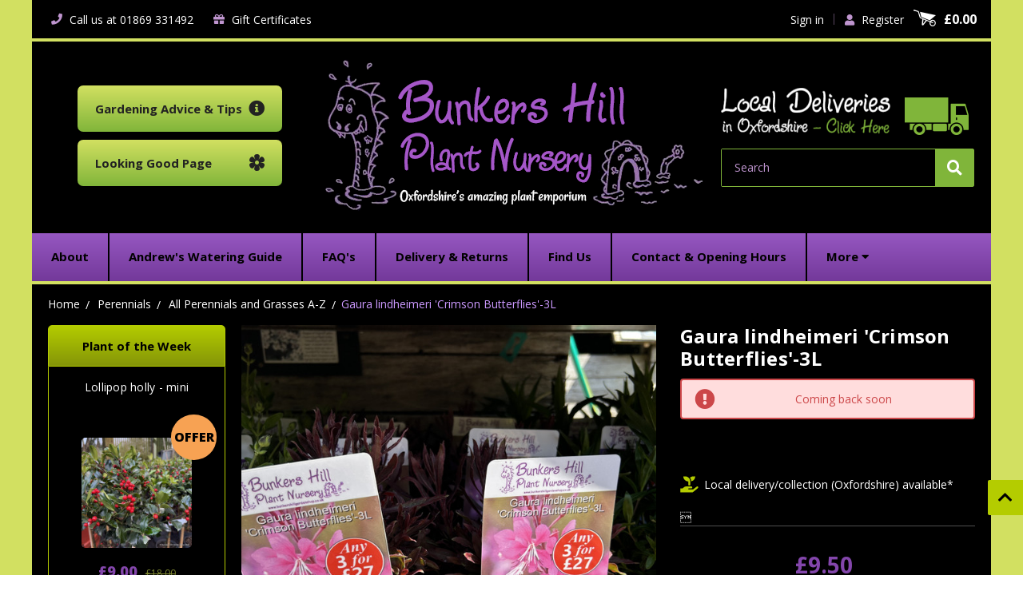

--- FILE ---
content_type: text/html; charset=UTF-8
request_url: https://bunkershillgardenshop.co.uk/gaura-lindheimeri-crimson-butterflies-3l/
body_size: 48290
content:




<!DOCTYPE html>
<html class="no-js" lang="en">
    <head>
        <title>Gaura lindheimeri &#x27;Crimson Butterflies&#x27;-3L - Bunkers Hill Plant Nursery</title>
        <link rel="dns-prefetch preconnect" href="https://cdn11.bigcommerce.com/s-hp00ild9o6" crossorigin><link rel="dns-prefetch preconnect" href="https://fonts.googleapis.com/" crossorigin><link rel="dns-prefetch preconnect" href="https://fonts.gstatic.com/" crossorigin>
        <meta property="product:price:amount" content="9.5" /><meta property="product:price:currency" content="GBP" /><meta property="og:url" content="https://bunkershillgardenshop.co.uk/gaura-lindheimeri-crimson-butterflies-3l/" /><meta property="og:site_name" content="Bunkers Hill Plant Nursery" /><link rel='canonical' href='https://bunkershillgardenshop.co.uk/gaura-lindheimeri-crimson-butterflies-3l/' /><meta name='platform' content='bigcommerce.stencil' /><meta property="og:type" content="product" />
<meta property="og:title" content="Gaura lindheimeri &#039;Crimson Butterflies&#039;-3L" />
<meta property="og:image" content="https://cdn11.bigcommerce.com/s-hp00ild9o6/products/11934/images/32372/Gaura-lindheimeri--Crimson-Butterflies--3L__05940.1689863045.500.750.jpg?c=2" />
<meta property="og:availability" content="oos" />
<meta property="pinterest:richpins" content="enabled" />
        
         

        <link href="https://cdn11.bigcommerce.com/s-hp00ild9o6/product_images/favicon.png?t=1459326642" rel="shortcut icon">
        <meta name="viewport" content="width=device-width, initial-scale=1, maximum-scale=1">

        <script>
            document.documentElement.className = document.documentElement.className.replace('no-js', 'js');
        </script>

        <script>
    function browserSupportsAllFeatures() {
        return window.Promise
            && window.fetch
            && window.URL
            && window.URLSearchParams
            && window.WeakMap
            // object-fit support
            && ('objectFit' in document.documentElement.style);
    }

    function loadScript(src) {
        var js = document.createElement('script');
        js.src = src;
        js.onerror = function () {
            console.error('Failed to load polyfill script ' + src);
        };
        document.head.appendChild(js);
    }

    if (!browserSupportsAllFeatures()) {
        loadScript('https://cdn11.bigcommerce.com/s-hp00ild9o6/stencil/a6daecd0-e2e6-013d-1231-6a15f7a6b4ae/e/91c32830-8d67-013e-e177-364bb50f193f/dist/theme-bundle.polyfills.js');
    }
</script>
        <script>window.consentManagerTranslations = `{"locale":"en","locales":{"consent_manager.data_collection_warning":"en","consent_manager.accept_all_cookies":"en","consent_manager.gdpr_settings":"en","consent_manager.data_collection_preferences":"en","consent_manager.manage_data_collection_preferences":"en","consent_manager.use_data_by_cookies":"en","consent_manager.data_categories_table":"en","consent_manager.allow":"en","consent_manager.accept":"en","consent_manager.deny":"en","consent_manager.dismiss":"en","consent_manager.reject_all":"en","consent_manager.category":"en","consent_manager.purpose":"en","consent_manager.functional_category":"en","consent_manager.functional_purpose":"en","consent_manager.analytics_category":"en","consent_manager.analytics_purpose":"en","consent_manager.targeting_category":"en","consent_manager.advertising_category":"en","consent_manager.advertising_purpose":"en","consent_manager.essential_category":"en","consent_manager.esential_purpose":"en","consent_manager.yes":"en","consent_manager.no":"en","consent_manager.not_available":"en","consent_manager.cancel":"en","consent_manager.save":"en","consent_manager.back_to_preferences":"en","consent_manager.close_without_changes":"en","consent_manager.unsaved_changes":"en","consent_manager.by_using":"en","consent_manager.agree_on_data_collection":"en","consent_manager.change_preferences":"en","consent_manager.cancel_dialog_title":"en","consent_manager.privacy_policy":"en","consent_manager.allow_category_tracking":"en","consent_manager.disallow_category_tracking":"en"},"translations":{"consent_manager.data_collection_warning":"We use cookies (and other similar technologies) to collect data to improve your shopping experience.","consent_manager.accept_all_cookies":"Accept All Cookies","consent_manager.gdpr_settings":"Settings","consent_manager.data_collection_preferences":"Website Data Collection Preferences","consent_manager.manage_data_collection_preferences":"Manage Website Data Collection Preferences","consent_manager.use_data_by_cookies":" uses data collected by cookies and JavaScript libraries to improve your shopping experience.","consent_manager.data_categories_table":"The table below outlines how we use this data by category. To opt out of a category of data collection, select 'No' and save your preferences.","consent_manager.allow":"Allow","consent_manager.accept":"Accept","consent_manager.deny":"Deny","consent_manager.dismiss":"Dismiss","consent_manager.reject_all":"Reject all","consent_manager.category":"Category","consent_manager.purpose":"Purpose","consent_manager.functional_category":"Functional","consent_manager.functional_purpose":"Enables enhanced functionality, such as videos and live chat. If you do not allow these, then some or all of these functions may not work properly.","consent_manager.analytics_category":"Analytics","consent_manager.analytics_purpose":"Provide statistical information on site usage, e.g., web analytics so we can improve this website over time.","consent_manager.targeting_category":"Targeting","consent_manager.advertising_category":"Advertising","consent_manager.advertising_purpose":"Used to create profiles or personalize content to enhance your shopping experience.","consent_manager.essential_category":"Essential","consent_manager.esential_purpose":"Essential for the site and any requested services to work, but do not perform any additional or secondary function.","consent_manager.yes":"Yes","consent_manager.no":"No","consent_manager.not_available":"N/A","consent_manager.cancel":"Cancel","consent_manager.save":"Save","consent_manager.back_to_preferences":"Back to Preferences","consent_manager.close_without_changes":"You have unsaved changes to your data collection preferences. Are you sure you want to close without saving?","consent_manager.unsaved_changes":"You have unsaved changes","consent_manager.by_using":"By using our website, you're agreeing to our","consent_manager.agree_on_data_collection":"By using our website, you're agreeing to the collection of data as described in our ","consent_manager.change_preferences":"You can change your preferences at any time","consent_manager.cancel_dialog_title":"Are you sure you want to cancel?","consent_manager.privacy_policy":"Privacy Policy","consent_manager.allow_category_tracking":"Allow [CATEGORY_NAME] tracking","consent_manager.disallow_category_tracking":"Disallow [CATEGORY_NAME] tracking"}}`;</script>

        <script>
            window.lazySizesConfig = window.lazySizesConfig || {};
            window.lazySizesConfig.loadMode = 1;
        </script>

        <script async src="https://cdn11.bigcommerce.com/s-hp00ild9o6/stencil/a6daecd0-e2e6-013d-1231-6a15f7a6b4ae/e/91c32830-8d67-013e-e177-364bb50f193f/dist/theme-bundle.head_async.js"></script>

        <script src="https://ajax.googleapis.com/ajax/libs/webfont/1.6.26/webfont.js"></script>

        <script>
            WebFont.load({
                custom: {
                    families: ['Karla', 'Roboto', 'Source Sans Pro']
                },
                classes: false
            });
        </script>

        <link href="https://fonts.googleapis.com/css?family=Open%20Sans:700,400,100,200,300,500,600,800,900&display=swap" rel="stylesheet">
        
        <link data-stencil-stylesheet href="https://cdn11.bigcommerce.com/s-hp00ild9o6/stencil/a6daecd0-e2e6-013d-1231-6a15f7a6b4ae/e/91c32830-8d67-013e-e177-364bb50f193f/css/theme-1e1502d0-dab1-013e-a88c-12df8f8cb346.css" rel="stylesheet">		

        <link data-stencil-stylesheet href="https://use.fontawesome.com/releases/v5.15.4/css/all.css" rel="stylesheet">       

        <!-- Start Tracking Code for analytics_facebook -->

<script>
!function(f,b,e,v,n,t,s){if(f.fbq)return;n=f.fbq=function(){n.callMethod?n.callMethod.apply(n,arguments):n.queue.push(arguments)};if(!f._fbq)f._fbq=n;n.push=n;n.loaded=!0;n.version='2.0';n.queue=[];t=b.createElement(e);t.async=!0;t.src=v;s=b.getElementsByTagName(e)[0];s.parentNode.insertBefore(t,s)}(window,document,'script','https://connect.facebook.net/en_US/fbevents.js');

fbq('set', 'autoConfig', 'false', '1127444931140613');
fbq('dataProcessingOptions', ['LDU'], 0, 0);
fbq('init', '1127444931140613', {"external_id":"175160b4-6c46-4d9b-8d2d-727df04546a1"});
fbq('set', 'agent', 'bigcommerce', '1127444931140613');

function trackEvents() {
    var pathName = window.location.pathname;

    fbq('track', 'PageView', {}, "");

    // Search events start -- only fire if the shopper lands on the /search.php page
    if (pathName.indexOf('/search.php') === 0 && getUrlParameter('search_query')) {
        fbq('track', 'Search', {
            content_type: 'product_group',
            content_ids: [],
            search_string: getUrlParameter('search_query')
        });
    }
    // Search events end

    // Wishlist events start -- only fire if the shopper attempts to add an item to their wishlist
    if (pathName.indexOf('/wishlist.php') === 0 && getUrlParameter('added_product_id')) {
        fbq('track', 'AddToWishlist', {
            content_type: 'product_group',
            content_ids: []
        });
    }
    // Wishlist events end

    // Lead events start -- only fire if the shopper subscribes to newsletter
    if (pathName.indexOf('/subscribe.php') === 0 && getUrlParameter('result') === 'success') {
        fbq('track', 'Lead', {});
    }
    // Lead events end

    // Registration events start -- only fire if the shopper registers an account
    if (pathName.indexOf('/login.php') === 0 && getUrlParameter('action') === 'account_created') {
        fbq('track', 'CompleteRegistration', {}, "");
    }
    // Registration events end

    

    function getUrlParameter(name) {
        var cleanName = name.replace(/[\[]/, '\[').replace(/[\]]/, '\]');
        var regex = new RegExp('[\?&]' + cleanName + '=([^&#]*)');
        var results = regex.exec(window.location.search);
        return results === null ? '' : decodeURIComponent(results[1].replace(/\+/g, ' '));
    }
}

if (window.addEventListener) {
    window.addEventListener("load", trackEvents, false)
}
</script>
<noscript><img height="1" width="1" style="display:none" alt="null" src="https://www.facebook.com/tr?id=1127444931140613&ev=PageView&noscript=1&a=plbigcommerce1.2&eid="/></noscript>

<!-- End Tracking Code for analytics_facebook -->

<!-- Start Tracking Code for analytics_googleanalytics -->

<meta name="google-site-verification" content="fmGL0-hcI-ZiqfmQxoWW4k6-rmNcIfAy4tmMh3QjClk" />

<script>
  (function(i,s,o,g,r,a,m){i['GoogleAnalyticsObject']=r;i[r]=i[r]||function(){
  (i[r].q=i[r].q||[]).push(arguments)},i[r].l=1*new Date();a=s.createElement(o),
  m=s.getElementsByTagName(o)[0];a.async=1;a.src=g;m.parentNode.insertBefore(a,m)
  })(window,document,'script','https://www.google-analytics.com/analytics.js','ga');

  ga('create', 'UA-38352516-1', 'auto');
  ga('send', 'pageview');

</script>

<!-- End Tracking Code for analytics_googleanalytics -->


<script type="text/javascript" src="https://checkout-sdk.bigcommerce.com/v1/loader.js" defer ></script>
<script type="text/javascript">
var BCData = {"product_attributes":{"sku":null,"upc":null,"mpn":null,"gtin":null,"weight":null,"base":true,"image":null,"price":{"with_tax":{"formatted":"\u00a39.50","value":9.5,"currency":"GBP"},"tax_label":"VAT"},"out_of_stock_behavior":"label_option","out_of_stock_message":"Coming back soon","available_modifier_values":[],"in_stock_attributes":[],"stock":0,"instock":false,"stock_message":"Coming back soon","purchasable":true,"purchasing_message":"The selected product combination is currently unavailable.","call_for_price_message":null}};
</script>
<script src='https://backorder-cdn-v3.grit.software/main-bundle.js' defer ></script><!-- Google tag (gtag.js) -->
<script async src="https://www.googletagmanager.com/gtag/js?id=G-8X112TCDHM";></script>
<script>
  window.dataLayer = window.dataLayer || [];
  function gtag(){dataLayer.push(arguments);}
  gtag('js', new Date());

  gtag('config', 'G-8X112TCDHM');
</script>

<script>
	
 	
	
	
	var { product: boProduct, token: boToken, page_type: boPageType } = JSON.parse("{\"product\":{\"num_reviews\":0,\"sku\":null,\"url\":\"https://bunkershillgardenshop.co.uk/gaura-lindheimeri-crimson-butterflies-3l/\",\"add_this\":[{\"service\":\"facebook\",\"annotation\":\"\"},{\"service\":\"email\",\"annotation\":\"\"},{\"service\":\"print\",\"annotation\":\"\"},{\"service\":\"twitter\",\"annotation\":\"\"},{\"service\":\"linkedin\",\"annotation\":\"\"}],\"gtin\":null,\"id\":11934,\"can_purchase\":false,\"meta_description\":\"\",\"category\":[\"Perennials/All Perennials and Grasses A-Z\",\"Perennials/Perennials in 3ltr pots (3 for £28)\",\"Perennials/Gaura\"],\"AddThisServiceButtonMeta\":\"\",\"main_image\":{\"data\":\"https://cdn11.bigcommerce.com/s-hp00ild9o6/images/stencil/{:size}/products/11934/32372/Gaura-lindheimeri--Crimson-Butterflies--3L__05940.1689863045.jpg?c=2\",\"alt\":\"Gaura lindheimeri 'Crimson Butterflies'-3L\"},\"add_to_wishlist_url\":\"/wishlist.php?action=add&product_id=11934\",\"description\":\"<p class=\\\"MsoNormal\\\" style=\\\"mso-margin-top-alt: auto; mso-margin-bottom-alt: auto; line-height: normal;\\\"><span style=\\\"font-size: 12.0pt; font-family: 'Trebuchet MS',sans-serif; mso-fareast-font-family: 'Times New Roman'; mso-bidi-font-family: 'Times New Roman'; mso-fareast-language: EN-GB;\\\">1 plant in a 3ltr pot</span><span style=\\\"font-size: 12.0pt; font-family: 'Times New Roman',serif; mso-fareast-font-family: 'Times New Roman'; mso-fareast-language: EN-GB;\\\"><o:p></o:p></span></p>\\n<p class=\\\"MsoNormal\\\" style=\\\"mso-margin-top-alt: auto; mso-margin-bottom-alt: auto; line-height: normal;\\\"><span style=\\\"font-size: 12.0pt; font-family: 'Trebuchet MS',sans-serif; mso-fareast-font-family: 'Times New Roman'; mso-bidi-font-family: 'Times New Roman'; mso-fareast-language: EN-GB;\\\">Common name: Beeblossoms. </span></p>\\n<p class=\\\"MsoNormal\\\" style=\\\"mso-margin-top-alt: auto; mso-margin-bottom-alt: auto; line-height: normal;\\\"><span style=\\\"font-size: 12.0pt; font-family: 'Trebuchet MS',sans-serif; mso-fareast-font-family: 'Times New Roman'; mso-bidi-font-family: 'Times New Roman'; mso-fareast-language: EN-GB;\\\">A beautiful perennial with slender lleaves and stems flushed red and delicate, star-shaped pink flowers produced over a long season from June to September. </span></p>\\n<p class=\\\"MsoNormal\\\" style=\\\"mso-margin-top-alt: auto; mso-margin-bottom-alt: auto; line-height: normal;\\\"><span style=\\\"font-size: 12.0pt; font-family: 'Trebuchet MS',sans-serif; mso-fareast-font-family: 'Times New Roman'; mso-bidi-font-family: 'Times New Roman'; mso-fareast-language: EN-GB;\\\">Attractive to butterflies. </span></p>\\n<p class=\\\"MsoNormal\\\" style=\\\"mso-margin-top-alt: auto; mso-margin-bottom-alt: auto; line-height: normal;\\\"><span style=\\\"font-size: 12.0pt; font-family: 'Trebuchet MS',sans-serif; mso-fareast-font-family: 'Times New Roman'; mso-bidi-font-family: 'Times New Roman'; mso-fareast-language: EN-GB;\\\">Average height 2-3ft</span></p>\\n<p class=\\\"MsoNormal\\\" style=\\\"mso-margin-top-alt: auto; mso-margin-bottom-alt: auto; line-height: normal;\\\"><span style=\\\"font-size: 12.0pt; font-family: 'Trebuchet MS',sans-serif; mso-fareast-font-family: 'Times New Roman'; mso-bidi-font-family: 'Times New Roman'; mso-fareast-language: EN-GB;\\\">Average</span><span style=\\\"font-size: 12.0pt; font-family: 'Trebuchet MS',sans-serif; mso-fareast-font-family: 'Times New Roman'; mso-bidi-font-family: 'Times New Roman'; mso-fareast-language: EN-GB;\\\"> spread 1.5ft. </span></p>\\n<p class=\\\"MsoNormal\\\" style=\\\"mso-margin-top-alt: auto; mso-margin-bottom-alt: auto; line-height: normal;\\\"><span style=\\\"font-size: 12.0pt; font-family: 'Trebuchet MS',sans-serif; mso-fareast-font-family: 'Times New Roman'; mso-bidi-font-family: 'Times New Roman'; mso-fareast-language: EN-GB;\\\">Full sun/Partial Shade. </span></p>\\n<p class=\\\"MsoNormal\\\" style=\\\"mso-margin-top-alt: auto; mso-margin-bottom-alt: auto; line-height: normal;\\\"><span style=\\\"font-size: 12.0pt; font-family: 'Trebuchet MS',sans-serif; mso-fareast-font-family: 'Times New Roman'; mso-bidi-font-family: 'Times New Roman'; mso-fareast-language: EN-GB;\\\">Hardy.</span></p>\\n<p class=\\\"MsoNormal\\\" style=\\\"mso-margin-top-alt: auto; mso-margin-bottom-alt: auto; line-height: normal;\\\"> </p>\\n<p class=\\\"MsoNormal\\\" style=\\\"mso-margin-top-alt: auto; mso-margin-bottom-alt: auto; line-height: normal;\\\"><u><span style=\\\"font-size: 12.0pt; font-family: 'Trebuchet MS',sans-serif; mso-fareast-font-family: 'Times New Roman'; mso-bidi-font-family: 'Times New Roman'; mso-fareast-language: EN-GB;\\\">Bulk Offer</span></u><span style=\\\"font-size: 12.0pt; font-family: 'Times New Roman',serif; mso-fareast-font-family: 'Times New Roman'; mso-fareast-language: EN-GB;\\\"><o:p></o:p></span></p>\\n<p class=\\\"MsoNormal\\\" style=\\\"mso-margin-top-alt: auto; mso-margin-bottom-alt: auto; line-height: normal;\\\"><span style=\\\"font-size: 12.0pt; font-family: 'Trebuchet MS',sans-serif; mso-fareast-font-family: 'Times New Roman'; mso-bidi-font-family: 'Times New Roman'; mso-fareast-language: EN-GB;\\\">Any 3 perennials or grasses in 3ltr pots for £27 (discount will work out automatically at checkout)</span><span style=\\\"font-size: 12.0pt; font-family: 'Times New Roman',serif; mso-fareast-font-family: 'Times New Roman'; mso-fareast-language: EN-GB;\\\"><o:p></o:p></span></p>\\n<p class=\\\"MsoNormal\\\" style=\\\"mso-margin-top-alt: auto; mso-margin-bottom-alt: auto; line-height: normal;\\\"><u><span style=\\\"font-size: 12.0pt; font-family: 'Trebuchet MS',sans-serif; mso-fareast-font-family: 'Times New Roman'; mso-bidi-font-family: 'Times New Roman'; mso-fareast-language: EN-GB;\\\">Please note:</span></u><span style=\\\"font-size: 12.0pt; font-family: 'Times New Roman',serif; mso-fareast-font-family: 'Times New Roman'; mso-fareast-language: EN-GB;\\\"><o:p></o:p></span></p>\\n<p class=\\\"MsoNormal\\\" style=\\\"mso-margin-top-alt: auto; mso-margin-bottom-alt: auto; line-height: normal;\\\"><span style=\\\"font-size: 12.0pt; font-family: 'Trebuchet MS',sans-serif; mso-fareast-font-family: 'Times New Roman'; mso-bidi-font-family: 'Times New Roman'; mso-fareast-language: EN-GB;\\\">In the unlikely case that we don't have the exact variety that you have ordered in stock, we will substitute it with a similar variety unless you state a preference for us not to do this.<o:p></o:p></span></p>\",\"tags\":[],\"warranty\":\"\",\"price\":{\"with_tax\":{\"formatted\":\"£9.50\",\"value\":9.5,\"currency\":\"GBP\"},\"tax_label\":\"VAT\"},\"detail_messages\":\"\",\"availability\":\"\",\"page_title\":\"\",\"cart_url\":\"https://bunkershillgardenshop.co.uk/cart.php\",\"max_purchase_quantity\":0,\"mpn\":null,\"out_of_stock\":true,\"upc\":null,\"options\":[],\"related_products\":[{\"id\":3604,\"sku\":null,\"name\":\"Gaura lindheimeri 'Crimson Butterflies' 1ltr pot\",\"url\":\"https://bunkershillgardenshop.co.uk/gaura-lindheimeri-crimson-butterflies-1ltr-pot/\",\"availability\":\"\",\"rating\":5,\"brand\":{\"name\":null},\"category\":[\"Perennials/All Perennials and Grasses A-Z\",\"Perennials/All Perennials in 1ltr pots A-Z\",\"Perennials/All Perennials in 1ltr pots A-Z/Perennials for Full Sun - 1ltr pots\",\"Perennials/All Perennials in 1ltr pots A-Z/Wildlife Friendly Perennials - 1ltr pots\",\"Perennials/Miscellaneous Perennials\",\"Perennials/Gaura\"],\"summary\":\"Common name: Beeblossoms\\nA beautiful perennial with slender lleaves and stems flushed red and delicate, star-shaped pink flowers produced over a long season from June to September.\\nAttractive to...\",\"image\":{\"data\":\"https://cdn11.bigcommerce.com/s-hp00ild9o6/images/stencil/{:size}/products/3604/35599/Gaura_lindheimeri_Crimson_Butterflies_1ltr_pot_2__42404.1713973169.jpg?c=2\",\"alt\":\"Gaura lindheimeri 'Crimson Butterflies' 1ltr pot\"},\"images\":[{\"data\":\"https://cdn11.bigcommerce.com/s-hp00ild9o6/images/stencil/{:size}/products/3604/35599/Gaura_lindheimeri_Crimson_Butterflies_1ltr_pot_2__42404.1713973169.jpg?c=2\",\"alt\":\"Gaura lindheimeri 'Crimson Butterflies' 1ltr pot\"},{\"data\":\"https://cdn11.bigcommerce.com/s-hp00ild9o6/images/stencil/{:size}/products/3604/35598/Gaura_lindheimeri_Crimson_Butterflies_1ltr_pot_3__72856.1713973164.jpg?c=2\",\"alt\":\"Gaura lindheimeri 'Crimson Butterflies' 1ltr pot\"},{\"data\":\"https://cdn11.bigcommerce.com/s-hp00ild9o6/images/stencil/{:size}/products/3604/35600/Gaura_lindheimeri_Crimson_Butterflies_1ltr_pot_1__70451.1713973164.jpg?c=2\",\"alt\":\"Gaura lindheimeri 'Crimson Butterflies' 1ltr pot\"}],\"date_added\":\"1st May 2020\",\"pre_order\":false,\"show_cart_action\":true,\"has_options\":false,\"stock_level\":0,\"low_stock_level\":0,\"qty_in_cart\":0,\"custom_fields\":null,\"num_reviews\":1,\"weight\":{\"formatted\":\"0.50 KGS\",\"value\":0.5},\"demo\":false,\"price\":{\"with_tax\":{\"currency\":\"GBP\",\"formatted\":\"£5.50\",\"value\":5.5},\"tax_label\":\"VAT\"},\"out_of_stock_message\":\"Coming back soon\"},{\"id\":8135,\"sku\":null,\"name\":\"Gaura lindheimeri 'The Bride'-3L\",\"url\":\"https://bunkershillgardenshop.co.uk/gaura-lindheimeri-the-bride-3l/\",\"availability\":\"\",\"rating\":0,\"brand\":{\"name\":null},\"category\":[\"Perennials/All Perennials and Grasses A-Z\",\"Perennials/Gaura\"],\"summary\":\"Common name: Beeblossoms\\n\",\"image\":{\"data\":\"https://cdn11.bigcommerce.com/s-hp00ild9o6/images/stencil/{:size}/products/8135/32374/Gaura_The_Bride_-_Andrey_Zharkikh_CC_BY_2.0__31841.1689864399.jpg?c=2\",\"alt\":\"Gaura lindheimeri 'The Bride'-3L\"},\"images\":[{\"data\":\"https://cdn11.bigcommerce.com/s-hp00ild9o6/images/stencil/{:size}/products/8135/32374/Gaura_The_Bride_-_Andrey_Zharkikh_CC_BY_2.0__31841.1689864399.jpg?c=2\",\"alt\":\"Gaura lindheimeri 'The Bride'-3L\"},{\"data\":\"https://cdn11.bigcommerce.com/s-hp00ild9o6/images/stencil/{:size}/products/8135/37154/Gaura_lindheimeri_The_Bride-3L_2__71223.1718987076.jpg?c=2\",\"alt\":\"Gaura lindheimeri 'The Bride'-3L\"},{\"data\":\"https://cdn11.bigcommerce.com/s-hp00ild9o6/images/stencil/{:size}/products/8135/37155/Gaura_lindheimeri_The_Bride-3L_1__54415.1718987077.jpg?c=2\",\"alt\":\"Gaura lindheimeri 'The Bride'-3L\"},{\"data\":\"https://cdn11.bigcommerce.com/s-hp00ild9o6/images/stencil/{:size}/products/8135/37004/Gaura_lindheimeri_The_Bride-3L_2__25362.1718296721.jpg?c=2\",\"alt\":\"Gaura lindheimeri 'The Bride'-3L\"},{\"data\":\"https://cdn11.bigcommerce.com/s-hp00ild9o6/images/stencil/{:size}/products/8135/37005/Gaura_lindheimeri_The_Bride-3L_1__05909.1718296721.jpg?c=2\",\"alt\":\"Gaura lindheimeri 'The Bride'-3L\"}],\"date_added\":\"29th May 2021\",\"pre_order\":false,\"show_cart_action\":true,\"has_options\":false,\"stock_level\":0,\"low_stock_level\":0,\"qty_in_cart\":0,\"custom_fields\":null,\"num_reviews\":0,\"weight\":{\"formatted\":\"0.00 KGS\",\"value\":0},\"demo\":false,\"price\":{\"with_tax\":{\"currency\":\"GBP\",\"formatted\":\"£9.50\",\"value\":9.5},\"tax_label\":\"VAT\"},\"out_of_stock_message\":\"Coming back soon\"},{\"id\":11755,\"sku\":null,\"name\":\"Gaura lindheimeri 'Cherry Brandy'-3L\",\"url\":\"https://bunkershillgardenshop.co.uk/gaura-lindheimeri-cherry-brandy-3l/\",\"availability\":\"\",\"rating\":0,\"brand\":{\"name\":null},\"category\":[\"Perennials/All Perennials and Grasses A-Z\",\"Perennials/Miscellaneous Perennials\",\"Perennials/Gaura\"],\"summary\":\"A bushy perennial with narrow, grey/green foliage and cherry-red stems.&nbsp;\\n\",\"image\":{\"data\":\"https://cdn11.bigcommerce.com/s-hp00ild9o6/images/stencil/{:size}/products/11755/37006/Gaura_lindheimeri_Cherry_Brandy-3L_2__58629.1718296825.jpg?c=2\",\"alt\":\"Gaura lindheimeri 'Cherry Brandy'-3L\"},\"images\":[{\"data\":\"https://cdn11.bigcommerce.com/s-hp00ild9o6/images/stencil/{:size}/products/11755/37006/Gaura_lindheimeri_Cherry_Brandy-3L_2__58629.1718296825.jpg?c=2\",\"alt\":\"Gaura lindheimeri 'Cherry Brandy'-3L\"},{\"data\":\"https://cdn11.bigcommerce.com/s-hp00ild9o6/images/stencil/{:size}/products/11755/37007/Gaura_lindheimeri_Cherry_Brandy-3L_1__93777.1718296828.jpg?c=2\",\"alt\":\"Gaura lindheimeri 'Cherry Brandy'-3L\"},{\"data\":\"https://cdn11.bigcommerce.com/s-hp00ild9o6/images/stencil/{:size}/products/11755/32042/Gaura--Cherry-Brandy--Foliage__37753.1688053893.jpg?c=2\",\"alt\":\"Gaura lindheimeri 'Cherry Brandy'-3L\"}],\"date_added\":\"29th Jun 2023\",\"pre_order\":false,\"show_cart_action\":true,\"has_options\":false,\"stock_level\":0,\"low_stock_level\":0,\"qty_in_cart\":0,\"custom_fields\":null,\"num_reviews\":0,\"weight\":{\"formatted\":\"0.00 KGS\",\"value\":0},\"demo\":false,\"price\":{\"with_tax\":{\"currency\":\"GBP\",\"formatted\":\"£11.00\",\"value\":11},\"tax_label\":\"VAT\"},\"out_of_stock_message\":\"Coming back soon\"},{\"id\":13618,\"sku\":null,\"name\":\"Gaura lindheimeri 'Siskiyou Pink'-3L\",\"url\":\"https://bunkershillgardenshop.co.uk/gaura-lindheimeri-siskiyou-pink-3l/\",\"availability\":\"\",\"rating\":0,\"brand\":{\"name\":null},\"category\":[\"Perennials/All Perennials and Grasses A-Z\",\"Perennials/Gaura\"],\"summary\":\"Common name: Bee Blossom\\nA tall and gracelful perennial that produces airy stems of pink butterfly-like flowers atop tall waving stems from May to September.\\nThe flower stems are held high above the...\",\"image\":{\"data\":\"https://cdn11.bigcommerce.com/s-hp00ild9o6/images/stencil/{:size}/products/13618/36996/Gaura-lindheimeri--Siskiyou-Pink--3L--2-__96695.1718295345.jpg?c=2\",\"alt\":\"Gaura lindheimeri 'Siskiyou Pink'-3L\"},\"images\":[{\"data\":\"https://cdn11.bigcommerce.com/s-hp00ild9o6/images/stencil/{:size}/products/13618/36996/Gaura-lindheimeri--Siskiyou-Pink--3L--2-__96695.1718295345.jpg?c=2\",\"alt\":\"Gaura lindheimeri 'Siskiyou Pink'-3L\"},{\"data\":\"https://cdn11.bigcommerce.com/s-hp00ild9o6/images/stencil/{:size}/products/13618/36997/Gaura-lindheimeri--Siskiyou-Pink--3L--1-__63461.1718295346.jpg?c=2\",\"alt\":\"Gaura lindheimeri 'Siskiyou Pink'-3L\"}],\"date_added\":\"13th Jun 2024\",\"pre_order\":false,\"show_cart_action\":true,\"has_options\":false,\"stock_level\":0,\"low_stock_level\":0,\"qty_in_cart\":0,\"custom_fields\":null,\"num_reviews\":0,\"weight\":{\"formatted\":\"0.00 KGS\",\"value\":0},\"demo\":false,\"price\":{\"with_tax\":{\"currency\":\"GBP\",\"formatted\":\"£11.00\",\"value\":11},\"tax_label\":\"VAT\"},\"out_of_stock_message\":\"Coming back soon\"},{\"id\":13622,\"sku\":null,\"name\":\"Gaura lindheimeri 'Pink Fountain'-3L\",\"url\":\"https://bunkershillgardenshop.co.uk/gaura-lindheimeri-pink-fountain-3l/\",\"availability\":\"\",\"rating\":0,\"brand\":{\"name\":null},\"category\":[\"Perennials/All Perennials and Grasses A-Z\",\"Perennials/Gaura\"],\"summary\":\"Common name: Beeblossoms\\n\",\"image\":{\"data\":\"https://cdn11.bigcommerce.com/s-hp00ild9o6/images/stencil/{:size}/products/13622/37008/Gaura-lindheimeri--Pink-Fountain--3L--2-__30136.1718296936.jpg?c=2\",\"alt\":\"Gaura lindheimeri 'Pink Fountain'-3L\"},\"images\":[{\"data\":\"https://cdn11.bigcommerce.com/s-hp00ild9o6/images/stencil/{:size}/products/13622/37008/Gaura-lindheimeri--Pink-Fountain--3L--2-__30136.1718296936.jpg?c=2\",\"alt\":\"Gaura lindheimeri 'Pink Fountain'-3L\"},{\"data\":\"https://cdn11.bigcommerce.com/s-hp00ild9o6/images/stencil/{:size}/products/13622/37009/Gaura-lindheimeri--Pink-Fountain--3L--1-__54982.1718296937.jpg?c=2\",\"alt\":\"Gaura lindheimeri 'Pink Fountain'-3L\"}],\"date_added\":\"13th Jun 2024\",\"pre_order\":false,\"show_cart_action\":true,\"has_options\":false,\"stock_level\":0,\"low_stock_level\":0,\"qty_in_cart\":0,\"custom_fields\":null,\"num_reviews\":0,\"weight\":{\"formatted\":\"0.00 KGS\",\"value\":0},\"demo\":false,\"price\":{\"with_tax\":{\"currency\":\"GBP\",\"formatted\":\"£11.00\",\"value\":11},\"tax_label\":\"VAT\"},\"out_of_stock_message\":\"Coming back soon\"}],\"shipping_messages\":[],\"rating\":0,\"reviews\":{\"messages\":[],\"show_review_email\":true,\"total\":0},\"bulk_discount_rates\":[],\"meta_keywords\":\"\",\"show_quantity_input\":1,\"title\":\"Gaura lindheimeri 'Crimson Butterflies'-3L\",\"gift_wrapping_available\":false,\"min_purchase_quantity\":0,\"customizations\":[],\"images\":[{\"data\":\"https://cdn11.bigcommerce.com/s-hp00ild9o6/images/stencil/{:size}/products/11934/32372/Gaura-lindheimeri--Crimson-Butterflies--3L__05940.1689863045.jpg?c=2\",\"alt\":\"Gaura lindheimeri 'Crimson Butterflies'-3L\"}],\"shipping\":{\"calculated\":true},\"out_of_stock_message\":\"Coming back soon\"},\"token\":\"eyJ0eXAiOiJKV1QiLCJhbGciOiJFUzI1NiJ9.[base64].INjmihRt92R03_2aUff7U5kSh69--7E7YUic3SzrMCc-Nv6R6f3H1RW6-LUYXHrnvkLHw-A6LEg2nmHQquJuJA\",\"page_type\":\"product\"}");
	window.backorder_theme_data = {
		token: boToken,
		product: boProduct,
		page_type: boPageType
	};
</script><script>
 window.storefrontSetting = "{\"channel_id\":1,\"enable\":true,\"tier_id\":\"tier-backorder-enterprise\",\"global\":{\"callback_global\":\"\",\"custom_css\":\"\",\"low_stock_level\":\"2\",\"back_in_stock_date_format\":\"MMM DD, YYYY\",\"show_backorder_products_from_guests\":true,\"mixed_cart_alert\":{\"enable\":true,\"description\":[{\"lang\":\"en\",\"is_default\":true,\"value\":\"{buying_qty} added to cart, {backorder_qty} will be available soon, you will receive a notification for lead time for collection or despatch. Please double check your cart before checkout.\"}]},\"buying_over_threshold_alert\":{\"enable\":true,\"description\":[{\"lang\":\"en\",\"is_default\":true,\"value\":\"You are trying to buy {buying_qty} {item_name}, but only {threshold} will be added to the cart, since we only have {threshold} available for advance ordering.\"}]},\"out_of_stock_message\":{\"enable\":true,\"description\":[{\"lang\":\"en\",\"is_default\":true,\"value\":\"We don't have enough stock on hand for the quantity you selected. Please try again.\"}]},\"order_note\":{\"enable\":true,\"list_all_backordered_products\":true,\"description\":\"Order note message\\n\\nWe aim to get your backordered items to you as quickly as possible (usually within 2 weeks or sooner), if there is a longer timeframe than this, we will send you an email with the approximate date. \",\"list_all_backordered_products_message\":\"{backorder_qty} x {item_name} x {product_sku}\"},\"cart_item_message\":{\"enable\":true,\"description\":[{\"lang\":\"en\",\"is_default\":true,\"value\":\"You have {backorder_qty} that are currently unavailable at the nursery but will arrive to us soon. You will receive a notification when your order is ready to collect or has been despatched (approx. 1-2 weeks).\\u0026nbsp;\"}],\"callback_render\":\"function render(cartItemEl, cartMsgEl) {\\n  // Check if cartMsgEl is exist\\n  const el = cartItemEl.querySelector('.bo-cart-message')\\n  \\n  if(!el) {\\n    const targetEl = cartItemEl.querySelector('.cart-item-block.cart-item-title')\\n    \\n    if(!targetEl) return\\n\\n\\t\\ttargetEl.appendChild(cartMsgEl)\\n    \\n  } else {\\n    el.replaceWith(cartMsgEl)\\n  }\\n}\"},\"use_custom_request_interceptor\":false},\"page\":[{\"id\":\"default\",\"callback_page\":\"\",\"callback_get_cart_item_id\":\"\",\"callback_get_product_id\":\"function getId(productEl) {\\n  return Number(productEl.getAttribute('data-entity-id'))\\n}\",\"custom_css\":\"\",\"inventory_description\":{\"enable\":true,\"in_stock_description\":[{\"lang\":\"en\",\"is_default\":true,\"value\":\"{stock} in stock.\"}],\"backorder_description\":[{\"lang\":\"en\",\"is_default\":true,\"value\":\"Out of stock, only {salable_qty} available for backorder.\"}],\"low_stock_description\":[{\"lang\":\"en\",\"is_default\":true,\"value\":\"{stock} in stock. Backorder available if larger quantity required.\"}],\"callback_render\":\"function render(productEl, inventoryDescEl) {\\n  \\t// Check if inventoryDescEl is exist\\n\\t\\tconst el = productEl.querySelector('.bo-inventory-description')\\n\\n\\t\\tif (!el) {\\n\\t\\t\\tconst targetEl = productEl.querySelector('.add-to-cart-buttons')\\n\\n\\t\\t\\tif (!targetEl) return\\n\\n\\t\\t\\ttargetEl.parentNode?.insertBefore(inventoryDescEl, targetEl)\\n\\t\\t} else {\\n\\t\\t\\tel.replaceWith(inventoryDescEl)\\n\\t\\t}\\n}\"},\"shipping_description\":{\"enable\":true,\"description\":[{\"lang\":\"en\",\"is_default\":true,\"value\":\"This product is on BackOrder and will be shipped later.\"}],\"callback_render\":\"function render(productEl, shippingDescEl) {\\n  \\t// Check if shippingDescEl is exist\\n  \\tconst el = productEl.querySelector('.bo-shipping-description')\\n\\n    if (!el) {\\n      const targetEl = productEl.querySelector('.productView-options')\\n      if (!targetEl) return\\n\\n      targetEl.parentNode?.insertBefore(shippingDescEl, targetEl.nextSibling)\\n    } else {\\n      el.replaceWith(shippingDescEl)\\n    }\\n}\"},\"stock_label\":{\"enable\":false,\"position\":\"top-left\",\"callback_render\":\"function render(productEl, stockLabelEl) {\\n    productEl.appendChild(stockLabelEl)\\n}\",\"in_stock\":{\"label\":[{\"lang\":\"en\",\"is_default\":true,\"value\":\"In stock\"}],\"text_color\":\"#000000ff\",\"background_color\":\"#80b53aff\"},\"out_of_stock\":{\"label\":[{\"lang\":\"en\",\"is_default\":true,\"value\":\"Out of stock\"}],\"text_color\":\"#010101ff\",\"background_color\":\"#d11313ff\"},\"backorder\":{\"label\":[{\"lang\":\"en\",\"is_default\":true,\"value\":\"Backorder\"}],\"text_color\":\"#010101ff\",\"background_color\":\"#ed7a15e6\"},\"offset_x\":20,\"offset_y\":80},\"add_to_cart_btn\":{\"backorder_text\":[{\"lang\":\"en\",\"is_default\":true,\"value\":\"This item is available to backorder (lead time up to 2 weeks)\"}],\"out_of_stock_text\":[{\"lang\":\"en\",\"is_default\":true,\"value\":\"Out of stock\"}],\"add_to_cart_text\":[{\"lang\":\"en\",\"is_default\":true,\"value\":\"Add to cart\"}],\"add_to_cart_with_options_text\":[{\"lang\":\"en\",\"is_default\":true,\"value\":\"Choose options\"}],\"background_color\":\"#ed7a15e6\",\"text_color\":\"#010101ff\",\"callback_render\":\"function renderText(buttonEl, text) {\\n  console.log({buttonEl})\\n  if (buttonEl.tagName === 'INPUT') {\\n\\t\\tbuttonEl.setAttribute('value', text)\\n\\t} else {\\n\\t\\tconst children = buttonEl.children\\n\\t\\tif (!children.length) {\\n\\t\\t\\treturn (buttonEl.textContent = text)\\n\\t\\t}\\n\\t\\tArray.from(children).forEach((child) =\\u003e {\\n\\t\\t\\tconst deepChildren = child.children\\n\\t\\t\\tif (deepChildren.length) {\\n\\t\\t\\t\\trenderText(child, text)\\n\\t\\t\\t} else {\\n\\t\\t\\t\\tchild.textContent = text\\n\\t\\t\\t}\\n\\t\\t})\\n\\t}\\n}\"},\"selectors\":{\"product_view\":\".productView.productView--quickView\",\"product_card\":\"article.card\",\"product_form\":\"form[data-cart-item-add]\",\"add_to_cart_button\":\"#form-action-addToCart, a.card-figcaption-button[data-event-type=\\\"product-click\\\"]\",\"quick_view\":\"#modal-content\",\"quick_search\":\"#quickSearch .quickSearchResults\",\"cart_item\":\"\"}},{\"id\":\"category\",\"callback_page\":\"function callback() {\\n  const handleQuickView = (mutationRecords) =\\u003e {\\n\\t\\tif (!mutationRecords.length) return\\n    \\n    mutationRecords.forEach((record) =\\u003e {\\n      if(!record.addedNodes.length) return\\n      \\n      record.addedNodes.forEach(async (node) =\\u003e {\\n        if(!node?.classList?.length) return\\n        if(!node.classList.contains('modal-body')) return\\n        \\n        \\n        const productEl = document.querySelector('.productView.productView--quickView')\\n        \\n        if(!productEl) return\\n        \\n        const inputHaveId = productEl.querySelector('input[name=\\\"product_id\\\"]')\\n        \\n        if(!inputHaveId) return\\n        \\n        const id = Number(inputHaveId.getAttribute('value'))\\n        \\n        const res = await BOUtils.api.product.getProduct(id)\\n        \\n\\t\\t\\t\\tif (!res) return\\n        \\n\\t\\t\\t\\tnew BOUtils.tools.common.productCardInstance(productEl, res, true)\\n\\n        \\n      })\\n    })\\n  }\\n  \\n  const mutationObserver = new MutationObserver(handleQuickView)\\n  \\n  mutationObserver.observe(document.body, { childList: true, subtree: true })\\n}\",\"callback_get_cart_item_id\":\"\",\"callback_get_product_id\":\"function getId(productEl) {\\n  return Number(productEl.getAttribute('data-product-id'))\\n}\",\"custom_css\":\".add-to-cart-wheelbarrow {\\n  min-width: 28px;\\n}\\n\\n.bo-inventory-description {\\n  width: 100%;\\n  margin-bottom: 18px;\\n}\\n\\n.bo-shipping-description {\\n  order: 10;\\n  margin-bottom: 12px;\\n}\\n\",\"inventory_description\":{\"enable\":true,\"in_stock_description\":[{\"lang\":\"en\",\"is_default\":true,\"value\":\"{stock} in stock. More available to backorder - select desired quantity.\\u0026nbsp;\"}],\"backorder_description\":[{\"lang\":\"en\",\"is_default\":true,\"value\":\"Out of stock, only {salable_qty} available for backorder.\"}],\"low_stock_description\":[{\"lang\":\"en\",\"is_default\":true,\"value\":\"{stock} in stock. Backorder available if larger quantity required.\"}],\"callback_render\":\"function render(productEl, inventoryDescEl) {\\n  \\t// Check if inventoryDescEl is exist\\n\\t\\tconst el = productEl.querySelector('.bo-inventory-description')\\n\\n\\t\\tif (!el) {\\n\\t\\t\\tconst targetEl = productEl.querySelector('.form-action')\\n\\n\\t\\t\\tif (!targetEl) return\\n\\n\\t\\t\\ttargetEl.parentNode?.insertBefore(inventoryDescEl, targetEl)\\n\\t\\t} else {\\n\\t\\t\\tel.replaceWith(inventoryDescEl)\\n\\t\\t}\\n}\"},\"shipping_description\":{\"enable\":true,\"description\":[{\"lang\":\"en\",\"is_default\":true,\"value\":\"This product is on BackOrder and will be shipped later.\"}],\"callback_render\":\"function render(productEl, shippingDescEl) {\\n  \\t// Check if shippingDescEl is exist\\n  \\tconst el = productEl.querySelector('.bo-shipping-description')\\n\\n    if (!el) {\\n      const targetEl = productEl.querySelector('.productView-options')\\n      if (!targetEl) return\\n\\n      targetEl.parentNode?.insertBefore(shippingDescEl, targetEl.nextSibling)\\n    } else {\\n      el.replaceWith(shippingDescEl)\\n    }\\n}\"},\"stock_label\":{\"enable\":false,\"position\":\"top-left\",\"callback_render\":\"function render(productEl, stockLabelEl) {\\n    productEl.appendChild(stockLabelEl)\\n}\",\"in_stock\":{\"label\":[{\"lang\":\"en\",\"is_default\":true,\"value\":\"In stock\"}],\"text_color\":\"#000000ff\",\"background_color\":\"#80b53aff\"},\"out_of_stock\":{\"label\":[{\"lang\":\"en\",\"is_default\":true,\"value\":\"Out of stock\"}],\"text_color\":\"#010101ff\",\"background_color\":\"#d11313ff\"},\"backorder\":{\"label\":[{\"lang\":\"en\",\"is_default\":true,\"value\":\"Backorder\"}],\"text_color\":\"#010101ff\",\"background_color\":\"#ed7a15e6\"},\"offset_x\":20,\"offset_y\":80},\"add_to_cart_btn\":{\"backorder_text\":[{\"lang\":\"en\",\"is_default\":true,\"value\":\"This item is available to backorder (lead time up to 2 weeks)\"}],\"out_of_stock_text\":[{\"lang\":\"en\",\"is_default\":true,\"value\":\"Out of stock\"}],\"add_to_cart_text\":[{\"lang\":\"en\",\"is_default\":true,\"value\":\"Add to cart\"}],\"add_to_cart_with_options_text\":[{\"lang\":\"en\",\"is_default\":true,\"value\":\"Choose options\"}],\"background_color\":\"#ed7a15e6\",\"text_color\":\"#010101ff\",\"callback_render\":\"function renderText(buttonEl, text) {\\n  if (buttonEl.tagName === 'INPUT') {\\n\\t\\tbuttonEl.setAttribute('value', text)\\n\\t} else {\\n\\t\\tconst children = buttonEl.children\\n\\t\\tchildren[1].textContent = text\\n\\t}\\n}\"},\"selectors\":{\"product_view\":\".productView.productView--quickView\",\"product_card\":\"article.card\",\"product_form\":\"form[data-cart-item-add]\",\"add_to_cart_button\":\"#form-action-addToCart-label, a.card-figcaption-button[data-event-type=\\\"product-click\\\"]\",\"quick_view\":\"#modal-content\",\"quick_search\":\"#quickSearch .quickSearchResults\",\"cart_item\":\"\"}},{\"id\":\"product\",\"callback_page\":\"\",\"callback_get_cart_item_id\":\"\",\"callback_get_product_id\":\"function getId(productEl) {\\n\\tif(productEl.classList.contains('productView--quickView')) {\\n\\t\\treturn Number(productEl.querySelector('input[name=\\\"product_id\\\"]').getAttribute('value'))\\n  }\\n  \\n  return Number(productEl.getAttribute('data-product-id'))\\n}\",\"custom_css\":\".add-to-cart-wheelbarrow {\\n  min-width: 28px;\\n}\\n\\n.bo-inventory-description {\\n  width: 100%;\\n  margin-bottom: 18px;\\n}\\n\\n.bo-shipping-description {\\n  order: 10;\\n  margin-bottom: 12px;\\n}\",\"inventory_description\":{\"enable\":true,\"in_stock_description\":[{\"lang\":\"en\",\"is_default\":true,\"value\":\"{stock} in stock. More available to backorder - select desired quantity.\\u0026nbsp;\"}],\"backorder_description\":[{\"lang\":\"en\",\"is_default\":true,\"value\":\"Out of stock in the nursery, however you can backorder product {salable_qty} so it'll be available for collection or delivery as soon as new stock arrives\"}],\"low_stock_description\":[{\"lang\":\"en\",\"is_default\":true,\"value\":\"{stock} in stock. Backorder available if larger quantity required.\"}],\"callback_render\":\"function render(productEl, inventoryDescEl) {\\n  \\t// Check if inventoryDescEl is exist\\n\\t\\tconst el = productEl.querySelector('.bo-inventory-description')\\n\\n\\t\\tif (!el) {\\n\\t\\t\\tconst targetEl = productEl.querySelector('.form-action')\\n\\n\\t\\t\\tif (!targetEl) return\\n\\n\\t\\t\\ttargetEl.parentNode?.insertBefore(inventoryDescEl, targetEl)\\n\\t\\t} else {\\n\\t\\t\\tel.replaceWith(inventoryDescEl)\\n\\t\\t}\\n}\"},\"shipping_description\":{\"enable\":true,\"description\":[{\"lang\":\"en\",\"is_default\":true,\"value\":\"This product is on BackOrder and will be shipped later.\"}],\"callback_render\":\"function render(productEl, shippingDescEl) {\\n  \\t// Check if shippingDescEl is exist\\n  \\tconst el = productEl.querySelector('.bo-shipping-description')\\n\\n    if (!el) {\\n      const targetEl = productEl.querySelector('.productView-options')\\n      if (!targetEl) return\\n\\n      targetEl.parentNode?.insertBefore(shippingDescEl, targetEl.nextSibling)\\n    } else {\\n      el.replaceWith(shippingDescEl)\\n    }\\n}\"},\"stock_label\":{\"enable\":true,\"position\":\"top-left\",\"callback_render\":\"function render(productEl, stockLabelEl) {\\n    productEl.appendChild(stockLabelEl)\\n}\",\"in_stock\":{\"label\":[{\"lang\":\"en\",\"is_default\":true,\"value\":\"In stock\"}],\"text_color\":\"#000000ff\",\"background_color\":\"#80b53aff\"},\"out_of_stock\":{\"label\":[{\"lang\":\"en\",\"is_default\":true,\"value\":\"Out of stock\"}],\"text_color\":\"#010101ff\",\"background_color\":\"#d11313ff\"},\"backorder\":{\"label\":[{\"lang\":\"en\",\"is_default\":true,\"value\":\"Backorder\"}],\"text_color\":\"#010101ff\",\"background_color\":\"#ed7a15e6\"},\"offset_x\":20,\"offset_y\":80},\"add_to_cart_btn\":{\"backorder_text\":[{\"lang\":\"en\",\"is_default\":true,\"value\":\"This item is available to backorder\"}],\"out_of_stock_text\":[{\"lang\":\"en\",\"is_default\":true,\"value\":\"Out of stock\"}],\"add_to_cart_text\":[{\"lang\":\"en\",\"is_default\":true,\"value\":\"Add to cart\"}],\"add_to_cart_with_options_text\":[{\"lang\":\"en\",\"is_default\":true,\"value\":\"Choose options\"}],\"background_color\":\"#ed7a15e6\",\"text_color\":\"#010101ff\",\"callback_render\":\"function renderText(buttonEl, text) {\\n  if (buttonEl.tagName === 'INPUT') {\\n\\t\\tbuttonEl.setAttribute('value', text)\\n\\t}  else {\\n\\t\\tconst children = buttonEl.children\\n\\t\\tchildren[1].textContent = text\\n\\t}\\n}\"},\"selectors\":{\"product_view\":\".productView, .productView[data-entity-id], .productView.productView--quickView\",\"product_card\":\"article.card\",\"product_form\":\"form[data-cart-item-add]\",\"add_to_cart_button\":\"#form-action-addToCart-label, a.card-figcaption-button[data-event-type=\\\"product-click\\\"]\",\"quick_view\":\"#modal .modal-content\",\"quick_search\":\"#quickSearch .quickSearchResults\",\"cart_item\":\"\"}},{\"id\":\"compare\",\"callback_page\":\"\",\"callback_get_cart_item_id\":\"\",\"callback_get_product_id\":\"function getId(productEl) {\\n  return Number(productEl.querySelector('a[data-product-id]').getAttribute('data-product-id'))\\n}\",\"custom_css\":\"\",\"inventory_description\":{\"enable\":true,\"in_stock_description\":[{\"lang\":\"en\",\"is_default\":true,\"value\":\"{stock} in stock.\"}],\"backorder_description\":[{\"lang\":\"en\",\"is_default\":true,\"value\":\"Out of stock, only {salable_qty} available for backorder.\"}],\"low_stock_description\":[{\"lang\":\"en\",\"is_default\":true,\"value\":\"{stock} in stock. Backorder available if larger quantity required.\"}],\"callback_render\":\"\"},\"shipping_description\":{\"enable\":true,\"description\":[{\"lang\":\"en\",\"is_default\":true,\"value\":\"This product is on BackOrder and will be shipped later.\"}],\"callback_render\":\"\"},\"stock_label\":{\"enable\":false,\"position\":\"top-left\",\"callback_render\":\"\",\"in_stock\":{\"label\":[{\"lang\":\"en\",\"is_default\":true,\"value\":\"In stock\"}],\"text_color\":\"#000000ff\",\"background_color\":\"#80b53aff\"},\"out_of_stock\":{\"label\":[{\"lang\":\"en\",\"is_default\":true,\"value\":\"Out of stock\"}],\"text_color\":\"#010101ff\",\"background_color\":\"#d11313ff\"},\"backorder\":{\"label\":[{\"lang\":\"en\",\"is_default\":true,\"value\":\"Backorder\"}],\"text_color\":\"#010101ff\",\"background_color\":\"#ed7a15e6\"},\"offset_x\":20,\"offset_y\":80},\"add_to_cart_btn\":{\"backorder_text\":[{\"lang\":\"en\",\"is_default\":true,\"value\":\"This item is available to backorder (lead time up to 2 weeks)\"}],\"out_of_stock_text\":[{\"lang\":\"en\",\"is_default\":true,\"value\":\"Out of stock\"}],\"add_to_cart_text\":[{\"lang\":\"en\",\"is_default\":true,\"value\":\"Add to cart\"}],\"add_to_cart_with_options_text\":[{\"lang\":\"en\",\"is_default\":true,\"value\":\"Choose options\"}],\"background_color\":\"#ed7a15e6\",\"text_color\":\"#010101ff\",\"callback_render\":\"function renderText(buttonEl, text) {\\n  if (buttonEl.tagName === 'INPUT') {\\n\\t\\tbuttonEl.setAttribute('value', text)\\n\\t} else {\\n\\t\\tconst children = buttonEl.children\\n\\t\\tif (!children.length) {\\n\\t\\t\\treturn (buttonEl.textContent = text)\\n\\t\\t}\\n\\t\\tArray.from(children).forEach((child) =\\u003e {\\n\\t\\t\\tconst deepChildren = child.children\\n\\t\\t\\tif (deepChildren.length) {\\n\\t\\t\\t\\trenderText(child, text)\\n\\t\\t\\t} else {\\n\\t\\t\\t\\tchild.textContent = text\\n\\t\\t\\t}\\n\\t\\t})\\n\\t}\\n}\"},\"selectors\":{\"product_view\":\"\",\"product_card\":\"table.compareTable tbody tr td.compareTable-action\",\"product_form\":\"\",\"add_to_cart_button\":\"a[data-product-id]\",\"quick_view\":\"\",\"quick_search\":\"\",\"cart_item\":\"\"}},{\"id\":\"search\",\"callback_page\":\"function callback() {\\n  const handleQuickView = (mutationRecords) =\\u003e {\\n\\t\\tif (!mutationRecords.length) return\\n    \\n    mutationRecords.forEach((record) =\\u003e {\\n      if(!record.addedNodes.length) return\\n      \\n      record.addedNodes.forEach(async (node) =\\u003e {\\n        if(!node?.classList?.length) return\\n        if(!node.classList.contains('modal-body')) return\\n        \\n        \\n        const productEl = document.querySelector('.productView.productView--quickView')\\n        \\n        if(!productEl) return\\n        \\n        const inputHaveId = productEl.querySelector('input[name=\\\"product_id\\\"]')\\n        \\n        if(!inputHaveId) return\\n        \\n        const id = Number(inputHaveId.getAttribute('value'))\\n        \\n        const res = await BOUtils.api.product.getProduct(id)\\n        \\n\\t\\t\\t\\tif (!res) return\\n        \\n\\t\\t\\t\\tnew BOUtils.tools.common.productCardInstance(productEl, res, true)\\n\\n        \\n      })\\n    })\\n  }\\n  \\n  const mutationObserver = new MutationObserver(handleQuickView)\\n  \\n  mutationObserver.observe(document.body, { childList: true, subtree: true })\\n}\",\"callback_get_cart_item_id\":\"\",\"callback_get_product_id\":\"function getId(productEl) {\\n  return Number(productEl.getAttribute('data-product-id'))\\n}\",\"custom_css\":\".add-to-cart-wheelbarrow {\\n  min-width: 28px;\\n}\\n\\n.bo-inventory-description {\\n  width: 100%;\\n  margin-bottom: 18px;\\n}\\n\\n.bo-shipping-description {\\n  order: 10;\\n  margin-bottom: 12px;\\n}\\n\",\"inventory_description\":{\"enable\":true,\"in_stock_description\":[{\"lang\":\"en\",\"is_default\":true,\"value\":\"{stock} in stock.\"}],\"backorder_description\":[{\"lang\":\"en\",\"is_default\":true,\"value\":\"Out of stock, only {salable_qty} available for backorder.\"}],\"low_stock_description\":[{\"lang\":\"en\",\"is_default\":true,\"value\":\"{stock} in stock. Backorder available if larger quantity required.\"}],\"callback_render\":\"function render(productEl, inventoryDescEl) {\\n  \\t// Check if inventoryDescEl is exist\\n\\t\\tconst el = productEl.querySelector('.bo-inventory-description')\\n\\n\\t\\tif (!el) {\\n\\t\\t\\tconst targetEl = productEl.querySelector('.form-action')\\n\\n\\t\\t\\tif (!targetEl) return\\n\\n\\t\\t\\ttargetEl.parentNode?.insertBefore(inventoryDescEl, targetEl)\\n\\t\\t} else {\\n\\t\\t\\tel.replaceWith(inventoryDescEl)\\n\\t\\t}\\n}\"},\"shipping_description\":{\"enable\":true,\"description\":[{\"lang\":\"en\",\"is_default\":true,\"value\":\"This product is on BackOrder and will be shipped later.\"}],\"callback_render\":\"function render(productEl, shippingDescEl) {\\n  \\t// Check if shippingDescEl is exist\\n  \\tconst el = productEl.querySelector('.bo-shipping-description')\\n\\n    if (!el) {\\n      const targetEl = productEl.querySelector('.productView-options')\\n      if (!targetEl) return\\n\\n      targetEl.parentNode?.insertBefore(shippingDescEl, targetEl.nextSibling)\\n    } else {\\n      el.replaceWith(shippingDescEl)\\n    }\\n}\"},\"stock_label\":{\"enable\":false,\"position\":\"top-left\",\"callback_render\":\"\",\"in_stock\":{\"label\":[{\"lang\":\"en\",\"is_default\":true,\"value\":\"In stock\"}],\"text_color\":\"#000000ff\",\"background_color\":\"#80b53aff\"},\"out_of_stock\":{\"label\":[{\"lang\":\"en\",\"is_default\":true,\"value\":\"Out of stock\"}],\"text_color\":\"#010101ff\",\"background_color\":\"#d11313ff\"},\"backorder\":{\"label\":[{\"lang\":\"en\",\"is_default\":true,\"value\":\"Backorder\"}],\"text_color\":\"#010101ff\",\"background_color\":\"#ed7a15e6\"},\"offset_x\":20,\"offset_y\":80},\"add_to_cart_btn\":{\"backorder_text\":[{\"lang\":\"en\",\"is_default\":true,\"value\":\"This item is available to backorder (lead time up to 2 weeks)\"}],\"out_of_stock_text\":[{\"lang\":\"en\",\"is_default\":true,\"value\":\"Out of stock\"}],\"add_to_cart_text\":[{\"lang\":\"en\",\"is_default\":true,\"value\":\"Add to cart\"}],\"add_to_cart_with_options_text\":[{\"lang\":\"en\",\"is_default\":true,\"value\":\"Choose options\"}],\"background_color\":\"#ed7a15e6\",\"text_color\":\"#010101ff\",\"callback_render\":\"function renderText(buttonEl, text) {\\n  if (buttonEl.tagName === 'INPUT') {\\n\\t\\tbuttonEl.setAttribute('value', text)\\n\\t} else {\\n\\t\\tconst children = buttonEl.children\\n\\t\\tchildren[1].textContent = text\\n\\t}\\n}\"},\"selectors\":{\"product_view\":\".productView.productView--quickView\",\"product_card\":\"article.card\",\"product_form\":\"form[data-cart-item-add]\",\"add_to_cart_button\":\"#form-action-addToCart-label, a.card-figcaption-button[data-event-type=\\\"product-click\\\"]\",\"quick_view\":\"#modal-content\",\"quick_search\":\"#quickSearch .quickSearchResults\",\"cart_item\":\"\"}},{\"id\":\"checkout\",\"callback_page\":\"\",\"callback_get_cart_item_id\":\"\",\"callback_get_product_id\":\"\",\"custom_css\":\"\",\"inventory_description\":{\"enable\":true,\"in_stock_description\":[{\"lang\":\"en\",\"is_default\":true,\"value\":\"{stock} in stock.\"}],\"backorder_description\":[{\"lang\":\"en\",\"is_default\":true,\"value\":\"Out of stock, only {salable_qty} available for backorder.\"}],\"low_stock_description\":[{\"lang\":\"en\",\"is_default\":true,\"value\":\"{stock} in stock. Backorder available if larger quantity required.\"}],\"callback_render\":\"\"},\"shipping_description\":{\"enable\":true,\"description\":[{\"lang\":\"en\",\"is_default\":true,\"value\":\"This product is on BackOrder and will be shipped later.\"}],\"callback_render\":\"\"},\"stock_label\":{\"enable\":false,\"position\":\"top-left\",\"callback_render\":\"\",\"in_stock\":{\"label\":[{\"lang\":\"en\",\"is_default\":true,\"value\":\"In stock\"}],\"text_color\":\"#000000ff\",\"background_color\":\"#80b53aff\"},\"out_of_stock\":{\"label\":[{\"lang\":\"en\",\"is_default\":true,\"value\":\"Out of stock\"}],\"text_color\":\"#010101ff\",\"background_color\":\"#d11313ff\"},\"backorder\":{\"label\":[{\"lang\":\"en\",\"is_default\":true,\"value\":\"Backorder\"}],\"text_color\":\"#010101ff\",\"background_color\":\"#ed7a15e6\"},\"offset_x\":20,\"offset_y\":80},\"add_to_cart_btn\":{\"backorder_text\":[{\"lang\":\"en\",\"is_default\":true,\"value\":\"This item is available to backorder (lead time up to 2 weeks)\"}],\"out_of_stock_text\":[{\"lang\":\"en\",\"is_default\":true,\"value\":\"Out of stock\"}],\"add_to_cart_text\":[{\"lang\":\"en\",\"is_default\":true,\"value\":\"Add to cart\"}],\"add_to_cart_with_options_text\":[{\"lang\":\"en\",\"is_default\":true,\"value\":\"Choose options\"}],\"background_color\":\"#ed7a15e6\",\"text_color\":\"#010101ff\",\"callback_render\":\"\"},\"selectors\":{\"product_view\":\"\",\"product_card\":\"\",\"product_form\":\"\",\"add_to_cart_button\":\"\",\"quick_view\":\"\",\"quick_search\":\"\",\"cart_item\":\"\"}},{\"id\":\"cart\",\"callback_page\":\"\",\"callback_get_cart_item_id\":\"function getId(cartItemEl) {\\n  return cartItemEl.querySelector('[data-cart-itemid]')?.getAttribute('data-cart-itemid')\\n}\",\"callback_get_product_id\":\"\",\"custom_css\":\"\",\"inventory_description\":{\"enable\":true,\"in_stock_description\":[{\"lang\":\"en\",\"is_default\":true,\"value\":\"{stock} in stock.\"}],\"backorder_description\":[{\"lang\":\"en\",\"is_default\":true,\"value\":\"Out of stock, only {salable_qty} available for backorder.\"}],\"low_stock_description\":[{\"lang\":\"en\",\"is_default\":true,\"value\":\"{stock} in stock. Backorder available if larger quantity required.\"}],\"callback_render\":\"\"},\"shipping_description\":{\"enable\":true,\"description\":[{\"lang\":\"en\",\"is_default\":true,\"value\":\"This product is on BackOrder and will be shipped later.\"}],\"callback_render\":\"\"},\"stock_label\":{\"enable\":false,\"position\":\"top-left\",\"callback_render\":\"\",\"in_stock\":{\"label\":[{\"lang\":\"en\",\"is_default\":true,\"value\":\"In stock\"}],\"text_color\":\"#000000ff\",\"background_color\":\"#80b53aff\"},\"out_of_stock\":{\"label\":[{\"lang\":\"en\",\"is_default\":true,\"value\":\"Out of stock\"}],\"text_color\":\"#010101ff\",\"background_color\":\"#d11313ff\"},\"backorder\":{\"label\":[{\"lang\":\"en\",\"is_default\":true,\"value\":\"Backorder\"}],\"text_color\":\"#010101ff\",\"background_color\":\"#ed7a15e6\"},\"offset_x\":20,\"offset_y\":80},\"add_to_cart_btn\":{\"backorder_text\":[{\"lang\":\"en\",\"is_default\":true,\"value\":\"This item is available to backorder (lead time up to 2 weeks)\"}],\"out_of_stock_text\":[{\"lang\":\"en\",\"is_default\":true,\"value\":\"Out of stock\"}],\"add_to_cart_text\":[{\"lang\":\"en\",\"is_default\":true,\"value\":\"Add to cart\"}],\"add_to_cart_with_options_text\":[{\"lang\":\"en\",\"is_default\":true,\"value\":\"Choose options\"}],\"background_color\":\"#ed7a15e6\",\"text_color\":\"#010101ff\",\"callback_render\":\"\"},\"selectors\":{\"product_view\":\"\",\"product_card\":\"\",\"product_form\":\"\",\"add_to_cart_button\":\"\",\"quick_view\":\"\",\"quick_search\":\"\",\"cart_item\":\"table.cart tbody.cart-list tr.cart-item\"}}]}" 
</script>
<script nonce="">
(function () {
    var xmlHttp = new XMLHttpRequest();

    xmlHttp.open('POST', 'https://bes.gcp.data.bigcommerce.com/nobot');
    xmlHttp.setRequestHeader('Content-Type', 'application/json');
    xmlHttp.send('{"store_id":"10014129","timezone_offset":"0.0","timestamp":"2026-01-26T22:58:16.06512800Z","visit_id":"81ccc350-5bae-4570-a3f5-32182ef5cd94","channel_id":1}');
})();
</script>


        <script type="text/javascript" src="//platform-api.sharethis.com/js/sharethis.js#property=5bb5f5e67283210011cb5fb5&product=custom-share-buttons"></script>
        
		 
    </head>
    
<body class="template-product"><script id="BC_GraphQL_Token" type="application/json">"eyJ0eXAiOiJKV1QiLCJhbGciOiJFUzI1NiJ9.[base64].INjmihRt92R03_2aUff7U5kSh69--7E7YUic3SzrMCc-Nv6R6f3H1RW6-LUYXHrnvkLHw-A6LEg2nmHQquJuJA"</script>

		<div id="backToTop"></div>     
        <svg data-src="https://cdn11.bigcommerce.com/s-hp00ild9o6/stencil/a6daecd0-e2e6-013d-1231-6a15f7a6b4ae/e/91c32830-8d67-013e-e177-364bb50f193f/img/icon-sprite.svg" class="icons-svg-sprite"></svg>
        
        
			
		<div class="body  " data-currency-code="GBP" id='main-content'>	
			<div class="header-mobile-padding"></div>
<header class="header" role="banner">
    <div class='top-bar-background'>
    <nav class="froo-navUser row flex ">
        <div class="flex-left no-flex-shrink">           
                <li class="navUser-item navUser-item--call"><a class="navUser-action" href='tel:settings.phone_number'><i class=" fas fa-phone"></i><span class='link-text'>Call us at 01869 331492</span></a></li>

                <li class="navUser-item">
                    <a class="navUser-action" href="/giftcertificates.php"><i class=" fas fa-gift"></i><span class='link-text'>Gift Certificates</span></a>
				</li>
                    </div>
        <div class="flex-right no-flex-grow no-wrap">
            <ul class="navUser-section navUser-section--alt">
				 <li class="navUser-item navUser-item--account">
						<a class="navUser-action" href="/login.php"><span class='link-text'>Sign in</span></a>
							<span class="navTop-account-separator"></span>
							<a class="navUser-action" href="/login.php?action=create_account"><i class=" fas fa-user"></i><span class='link-text'>Register</span></a>
				</li>					
			

                <li class="navUser-item">
                    <a class="navUser-action navUser-item--compare" href="/compare" data-compare-nav    aria-label="Compare"><i class=" fas fa-balance-scale"></i>  <span class='link-text'>Compare</span> <span class="countPill countPill--positive countPill--alt"></span></a>
                </li>
                    <li class="navUser-item navUser-item--cart ">
    <a class="header-cart-link     navUser-action" data-cart-preview data-dropdown="cart-preview-dropdown" data-options="align:right" href="/cart.php" >
          <span class="navUser-item-cartLabel cart-empty"><span class='icon-container'><span class="wheelbarrow-icon"></span><span class="countPill cart-quantity">0</span></span><span class='link-text cart-subtotal show-for-medium'> £0.00</span> </span>        
    </a>
        <div class="dropdown-menu popcarts cart-preview-dropdown" id="cart-preview-dropdown" data-dropdown-content aria-hidden="true"></div>
</li>
            </ul>
        </div>
    </nav>
</div>
<div class="dropdown dropdown--quickSearch" id="quickSearch" aria-hidden="true" tabindex="-1" data-prevent-quick-search-close>
    <div class="donotcontainer">
	<a class="modal-close show-for-medium" aria-label="Close" data-drop-down-close role="button">
		<span aria-hidden="true"><i class='fas fa-times'></i></span>
	</a>
	<form class="form" onsubmit="return false" data-url="/search.php" data-quick-search-form>
		<fieldset class="form-fieldset">
			<div class="form-field">
				<label class="is-srOnly" for=nav-quick-search>Search</label>
				<input class="form-input"  data-quick-search-input name=nav-quick-search id=nav-quick-search data-error-message="Search field cannot be empty." placeholder="Search" autocomplete="off">
			</div>
		</fieldset>
	</form>
	<section class="quickSearchResults" data-bind="html: results"></section>
</div>
</div>

    <div class="header-background">
        <div class="row flex ">
            <a href="#" class="mobileMenu-toggle" data-mobile-menu-toggle="menu"><span class="mobileMenu-toggleIcon">Toggle menu</span></a>
			<a class="mobile-home-icon-link" href="/"><i class="mobile-home-icon fas fa-home"></i><span class="mobile-home-text">Home</span></a>
			
			<div class="flex-left header-buttons-section">
				<a class="header-button" href="/planting-and-tips/">
					<span class="header-button-inner">
						<span class="header-button-text">Gardening Advice &amp; Tips</span>	
						<i class="header-button-text-icon fas fa-info-circle"></i>
					</span>				
				</a>
				
				<a class="header-button" href="/looking-good/">
					<span class="header-button-inner">
						<span class="header-button-text">Looking Good Page</span>
						<span class="header-button-text-icon flower-icon"></span>						
					</span>				
				</a>			
			</div>			
			
			
            <div class="header-logo flex-left header-logo--left"><a href="https://bunkershillgardenshop.co.uk/" class="header-logo__link">
            <div class="header-logo-image-container">
                <img class="header-logo-image" src="https://cdn11.bigcommerce.com/s-hp00ild9o6/images/stencil/500x211/bunkershillplantnursery_1458640818__65195.original.png" alt="Bunkers Hill Plant Nursery" title="Bunkers Hill Plant Nursery">
            </div>
</a>
</div>
            
            <div class="flex-right header-search-section  ">
				<a class="local-delivery" href="/delivery-returns/"><img src="https://cdn11.bigcommerce.com/s-hp00ild9o6/stencil/a6daecd0-e2e6-013d-1231-6a15f7a6b4ae/e/91c32830-8d67-013e-e177-364bb50f193f/img/LocalDeliveries.png" alt="Local Deliveries In Oxfordshire: Click Here For More Information" /></a>				
				 <li class="navUser-item navUser-Search">
            <div class="inline-quick-search">
    <!-- snippet location forms_search -->
    <form class="form" action="/search.php">
        <fieldset class="form-fieldset">
            <div class="form-field">
                <label class="is-srOnly" for="search_query">Search</label>
                <input class="form-input" data-search-quick name="search_query" id="search_query" data-error-message="Search field cannot be empty." placeholder="Search" autocomplete="off">
                <button type="submit"><i class=" fas fa-search"></i></button>
            </div>
        </fieldset>
    </form>
    <section class="quickSearchResults" data-bind="html: results"></section>
</div>
 </li>
			
			</div>
            
            <div class="flex-right no-flex-grow mobile-cart-section">         				
                    <li class="navUser-item navUser-item--cart hide-for-medium">
    <a class="header-cart-link     navUser-action" data-cart-preview data-dropdown="cart-preview-dropdown" data-options="align:right" href="/cart.php" >
          <span class="navUser-item-cartLabel cart-empty"><span class='icon-container'><span class="wheelbarrow-icon"></span><span class="countPill cart-quantity">0</span></span><span class='link-text cart-subtotal show-for-medium'> £0.00</span> </span>        
    </a>
        <div class="dropdown-menu popcarts cart-preview-dropdown" id="cart-preview-dropdown" data-dropdown-content aria-hidden="true"></div>
</li>
            </div>
			
			<div class="header-mobile-search-section">			
				<div class="donotcontainer">    
     <a class="modal-close show-for-medium" aria-label="Close" data-drop-down-close role="button">
        <span aria-hidden="true"><i class='fas fa-times'></i></span>
    </a>
    <form class="form" action="/search.php">
        <fieldset class="form-fieldset">
            <div class="form-field">
                <label class="is-srOnly" for="search_query_mobile_header">Search</label>
                <input class="form-input" data-search-quick name="search_query" id="search_query_mobile_header" data-error-message="Search field cannot be empty." placeholder="Search" autocomplete="off">				
			</div>
        </fieldset>
    </form>
    <section class="quickSearchResults" data-bind="html: results"></section>
</div>
			</div>			
        </div>
    </div>    
    <div class="navPages-container mega-menu" id="menu" data-menu>
        <nav class="navPages row ">

	
    <div class="overflow-hide-main-menu">
		<ul class="navPages-list ">
		                <li class="navPages-item navPages-item-page">
							<a class="navPages-action" href="https://bunkershillgardenshop.co.uk/about/" aria-controls="page-link-0" ><span class="nav-menu-option-inner">About</span><i class="icon  caret-hover-menu" aria-hidden="true"></i></a>		
				</li>
				<li class="navPages-item navPages-item-page separator"><span class="main-menu-separator"></span></li>
                <li class="navPages-item navPages-item-page">
							<a class="navPages-action" href="https://bunkershillgardenshop.co.uk/andrews-watering-guide/" aria-controls="page-link-1" ><span class="nav-menu-option-inner">Andrew&#x27;s Watering Guide</span><i class="icon  caret-hover-menu" aria-hidden="true"></i></a>		
				</li>
				<li class="navPages-item navPages-item-page separator"><span class="main-menu-separator"></span></li>
                <li class="navPages-item navPages-item-page">
							<a class="navPages-action" href="https://bunkershillgardenshop.co.uk/frequently-asked-questions/" aria-controls="page-link-2" ><span class="nav-menu-option-inner">FAQ&#x27;s</span><i class="icon  caret-hover-menu" aria-hidden="true"></i></a>		
				</li>
				<li class="navPages-item navPages-item-page separator"><span class="main-menu-separator"></span></li>
                <li class="navPages-item navPages-item-page">
							<a class="navPages-action" href="https://bunkershillgardenshop.co.uk/delivery-returns/" aria-controls="page-link-3" ><span class="nav-menu-option-inner">Delivery &amp; Returns</span><i class="icon  caret-hover-menu" aria-hidden="true"></i></a>		
				</li>
				<li class="navPages-item navPages-item-page separator"><span class="main-menu-separator"></span></li>
                <li class="navPages-item navPages-item-page">
							<a class="navPages-action" href="https://bunkershillgardenshop.co.uk/find-us/" aria-controls="page-link-4" ><span class="nav-menu-option-inner">Find Us</span><i class="icon  caret-hover-menu" aria-hidden="true"></i></a>		
				</li>
				<li class="navPages-item navPages-item-page separator"><span class="main-menu-separator"></span></li>
                <li class="navPages-item navPages-item-page">
							<a class="navPages-action" href="https://bunkershillgardenshop.co.uk/contact-opening-hours/" aria-controls="page-link-5" ><span class="nav-menu-option-inner">Contact &amp; Opening Hours</span><i class="icon  caret-hover-menu" aria-hidden="true"></i></a>		
				</li>
				<li class="navPages-item navPages-item-page separator"><span class="main-menu-separator"></span></li>
                <li class="navPages-item navPages-item-page">
							<a class="navPages-action has-subMenu" href="https://bunkershillgardenshop.co.uk/Events" data-collapsible="navPages-Seasonal-Events-at-the-nursery" data-collapsible-disabled-breakpoint="medium">
		<span class="nav-menu-option-inner">
			Seasonal Events at the nursery<i class="icon fas fa-angle-down navPages-action-moreIcon" aria-hidden="true"></i>
		</span>
		<i class="icon  caret-hover-menu" aria-hidden="true"></i>
	</a>	
	
    <div class="navPage-subMenu   " id="navPages-Seasonal-Events-at-the-nursery" aria-hidden="true" tabindex="-1">
        <ul class="navPage-subMenu-list mega-overflow flex-column ">
            
				<li class="navPage-subMenu-item   nav-level-1">
						<a class="navPage-subMenu-action navPages-action" href="https://bunkershillgardenshop.co.uk/heavy-horse-event-2025/">Heavy Horse Event 2025</a>
				</li>
		</ul>	
	</div>
				</li>
				<li class="navPages-item navPages-item-page separator"><span class="main-menu-separator"></span></li>
                <li class="navPages-item navPages-item-page">
							<a class="navPages-action" href="https://bunkershillgardenshop.co.uk/job-vacancies/" aria-controls="page-link-7" ><span class="nav-menu-option-inner">Job Vacancies</span><i class="icon  caret-hover-menu" aria-hidden="true"></i></a>		
				</li>
				<li class="navPages-item navPages-item-page separator"><span class="main-menu-separator"></span></li>
                <li class="navPages-item navPages-item-page">
							<a class="navPages-action" href="https://bunkershillgardenshop.co.uk/looking-good/" aria-controls="page-link-8" ><span class="nav-menu-option-inner">Looking Good Page</span><i class="icon  caret-hover-menu" aria-hidden="true"></i></a>		
				</li>
				<li class="navPages-item navPages-item-page separator"><span class="main-menu-separator"></span></li>
                <li class="navPages-item navPages-item-page">
							<a class="navPages-action" href="https://bunkershillgardenshop.co.uk/planting-and-tips/" aria-controls="page-link-9" ><span class="nav-menu-option-inner">Gardening Advice &amp; Tips</span><i class="icon  caret-hover-menu" aria-hidden="true"></i></a>		
				</li>
				<li class="navPages-item navPages-item-page separator"><span class="main-menu-separator"></span></li>
                <li class="navPages-item navPages-item-page">
							<a class="navPages-action has-subMenu" href="https://bunkershillgardenshop.co.uk/planting-and-tips/" data-collapsible="navPages-Planting--Watering-Tips" data-collapsible-disabled-breakpoint="medium">
		<span class="nav-menu-option-inner">
			Planting &amp; Watering Tips<i class="icon fas fa-angle-down navPages-action-moreIcon" aria-hidden="true"></i>
		</span>
		<i class="icon  caret-hover-menu" aria-hidden="true"></i>
	</a>	
	
    <div class="navPage-subMenu   " id="navPages-Planting--Watering-Tips" aria-hidden="true" tabindex="-1">
        <ul class="navPage-subMenu-list mega-overflow flex-column ">
            
				<li class="navPage-subMenu-item   nav-level-1">
						<a class="navPage-subMenu-action navPages-action" href="https://bunkershillgardenshop.co.uk/bareroot-tree-planting-hints/">Bareroot Tree Planting Hints</a>
				</li>
				<li class="navPage-subMenu-item   nav-level-1">
						<a class="navPage-subMenu-action navPages-action" href="https://bunkershillgardenshop.co.uk/bulb-planting-tips/">Bulb Planting Tips</a>
				</li>
				<li class="navPage-subMenu-item   nav-level-1">
						<a class="navPage-subMenu-action navPages-action" href="https://bunkershillgardenshop.co.uk/hedging-planting-and-spacing-guide/">Hedging Planting Guide</a>
				</li>
				<li class="navPage-subMenu-item   nav-level-1">
						<a class="navPage-subMenu-action navPages-action" href="https://bunkershillgardenshop.co.uk/rose-planting-and-care/">Rose Planting and Care</a>
				</li>
				<li class="navPage-subMenu-item   nav-level-1">
						<a class="navPage-subMenu-action navPages-action" href="https://bunkershillgardenshop.co.uk/tree-fern-planting-and-care/">Tree Fern Planting and Care</a>
				</li>
		</ul>	
	</div>
				</li>
				<li class="navPages-item navPages-item-page separator"><span class="main-menu-separator"></span></li>
                <li class="navPages-item navPages-item-page">
							<a class="navPages-action" href="https://bunkershillgardenshop.co.uk/local-gardening-professionals/" aria-controls="page-link-11" ><span class="nav-menu-option-inner">Local gardening professionals</span><i class="icon  caret-hover-menu" aria-hidden="true"></i></a>		
				</li>
				<li class="navPages-item navPages-item-page separator"><span class="main-menu-separator"></span></li>
                <li class="navPages-item navPages-item-page">
							<a class="navPages-action" href="https://bunkershillgardenshop.co.uk/garden-consultation/" aria-controls="page-link-12" ><span class="nav-menu-option-inner">Garden Consultation</span><i class="icon  caret-hover-menu" aria-hidden="true"></i></a>		
				</li>
				<li class="navPages-item navPages-item-page separator"><span class="main-menu-separator"></span></li>
                <li class="navPages-item navPages-item-page">
							<a class="navPages-action" href="https://bunkershillgardenshop.co.uk/wedding-event-hire/" aria-controls="page-link-13" ><span class="nav-menu-option-inner">Wedding &amp; Event hire</span><i class="icon  caret-hover-menu" aria-hidden="true"></i></a>		
				</li>
				<li class="navPages-item navPages-item-page separator"><span class="main-menu-separator"></span></li>
                <li class="navPages-item navPages-item-page">
							<a class="navPages-action" href="https://bunkershillgardenshop.co.uk/news/" aria-controls="page-link-14" ><span class="nav-menu-option-inner">News</span><i class="icon  caret-hover-menu" aria-hidden="true"></i></a>		
				</li>
				<li class="navPages-item navPages-item-page separator"><span class="main-menu-separator"></span></li>
                <li class="navPages-item navPages-item-page">
							<a class="navPages-action" href="https://bunkershillgardenshop.co.uk/holiday-apartment/" aria-controls="page-link-15" ><span class="nav-menu-option-inner">Holiday Apartment</span><i class="icon  caret-hover-menu" aria-hidden="true"></i></a>		
				</li>
				<li class="navPages-item navPages-item-page separator"><span class="main-menu-separator"></span></li>
                <li class="navPages-item navPages-item-page">
							<a class="navPages-action" href="http://bunkershillgardenshop.co.uk/fundraising-events/" aria-controls="page-link-16" ><span class="nav-menu-option-inner">Fundraising</span><i class="icon  caret-hover-menu" aria-hidden="true"></i></a>		
				</li>
				<li class="navPages-item navPages-item-page separator"><span class="main-menu-separator"></span></li>
                <li class="navPages-item navPages-item-page">
							<a class="navPages-action" href="https://bunkershillgardenshop.co.uk/garden-trade-card/" aria-controls="page-link-17" ><span class="nav-menu-option-inner">Garden Trade Card</span><i class="icon  caret-hover-menu" aria-hidden="true"></i></a>		
				</li>
				<li class="navPages-item navPages-item-page separator"><span class="main-menu-separator"></span></li>
                <li class="navPages-item navPages-item-page">
							<a class="navPages-action" href="https://bunkershillgardenshop.co.uk/plante-thinking-outside-the-bat-box/" aria-controls="page-link-18" ><span class="nav-menu-option-inner">Plante-Thinking-Outside-the-Bat-Box</span><i class="icon  caret-hover-menu" aria-hidden="true"></i></a>		
				</li>
				<li class="navPages-item navPages-item-page separator"><span class="main-menu-separator"></span></li>
                <li class="navPages-item navPages-item-page">
							<a class="navPages-action" href="https://bunkershillgardenshop.co.uk/fair-deal-guarantee/" aria-controls="page-link-19" ><span class="nav-menu-option-inner">Fair Deal Guarantee</span><i class="icon  caret-hover-menu" aria-hidden="true"></i></a>		
				</li>
				<li class="navPages-item navPages-item-page separator"><span class="main-menu-separator"></span></li>
                <li class="navPages-item navPages-item-page">
							<a class="navPages-action" href="https://bunkershillgardenshop.co.uk/privacy" aria-controls="page-link-20" ><span class="nav-menu-option-inner">Privacy Policy</span><i class="icon  caret-hover-menu" aria-hidden="true"></i></a>		
				</li>
				<li class="navPages-item navPages-item-page separator"><span class="main-menu-separator"></span></li>
                <li class="navPages-item navPages-item-page">
							<a class="navPages-action has-subMenu" href="https://bunkershillgardenshop.co.uk/terms-conditions/" data-collapsible="navPages-Terms--Conditions" data-collapsible-disabled-breakpoint="medium">
		<span class="nav-menu-option-inner">
			Terms &amp; Conditions<i class="icon fas fa-angle-down navPages-action-moreIcon" aria-hidden="true"></i>
		</span>
		<i class="icon  caret-hover-menu" aria-hidden="true"></i>
	</a>	
	
    <div class="navPage-subMenu   " id="navPages-Terms--Conditions" aria-hidden="true" tabindex="-1">
        <ul class="navPage-subMenu-list mega-overflow flex-column ">
            
				<li class="navPage-subMenu-item   nav-level-1">
						<a class="navPage-subMenu-action navPages-action" href="https://bunkershillgardenshop.co.uk/terms-conditions-for-offers/">Terms &amp; Conditions for offers</a>
				</li>
		</ul>	
	</div>
				</li>
				<li class="navPages-item navPages-item-page separator"><span class="main-menu-separator"></span></li>
                <li class="navPages-item navPages-item-page">
							<a class="navPages-action" href="https://bunkershillgardenshop.co.uk/blog/" aria-controls="page-link-22" ><span class="nav-menu-option-inner">Blog</span><i class="icon  caret-hover-menu" aria-hidden="true"></i></a>		
				</li>
				<li class="navPages-item navPages-item-page separator"><span class="main-menu-separator"></span></li>

		</ul>
    </div>
    <!-- Duplicate Mobile Nav -->
    <ul class="navPages-list navPages-list--user">
            <li class="navPages-item">
                <a class="navPages-action" href="/giftcertificates.php" aria-label="Gift Certificates"  aria-label="Compare">Gift Certificates</a>
            </li>
            <li class="navPages-item">
                <a class="navPages-action" href="/login.php"                    aria-label="Sign in">Sign in</a>
                    <a class="navPages-action" href="/login.php?action=create_account"    aria-label="Register">Register</a>
            </li>
    </ul>
</nav>
    </div>
</header>
<div data-content-region="header_bottom"></div>

			<div class="container row ">
     		
	

    <nav aria-label="Breadcrumb">
    <ol class="breadcrumbs simple-on-mobile text-left" itemscope itemtype="http://schema.org/BreadcrumbList">
                <li class="breadcrumb " itemprop="itemListElement" itemscope itemtype="http://schema.org/ListItem">
                    <a class="breadcrumb-label"
                       itemprop="item"
                       href="https://bunkershillgardenshop.co.uk/"
                       
                    >
                        <span itemprop="name">Home</span>
                    </a>
                    <meta itemprop="position" content="1" />
                </li>
                <li class="breadcrumb " itemprop="itemListElement" itemscope itemtype="http://schema.org/ListItem">
                    <a class="breadcrumb-label"
                       itemprop="item"
                       href="https://bunkershillgardenshop.co.uk/perennials-1/"
                       
                    >
                        <span itemprop="name">Perennials</span>
                    </a>
                    <meta itemprop="position" content="2" />
                </li>
                <li class="breadcrumb " itemprop="itemListElement" itemscope itemtype="http://schema.org/ListItem">
                    <a class="breadcrumb-label"
                       itemprop="item"
                       href="https://bunkershillgardenshop.co.uk/seasonal-page-in-nursery-now/perennials-and-grasses/all-perennials-and-grasses-a-z/"
                       
                    >
                        <span itemprop="name">All Perennials and Grasses A-Z</span>
                    </a>
                    <meta itemprop="position" content="3" />
                </li>
                <li class="breadcrumb is-active" itemprop="itemListElement" itemscope itemtype="http://schema.org/ListItem">
                    <a class="breadcrumb-label"
                       itemprop="item"
                       href="https://bunkershillgardenshop.co.uk/gaura-lindheimeri-crimson-butterflies-3l/"
                       aria-current="page"
                    >
                        <span itemprop="name">Gaura lindheimeri &#x27;Crimson Butterflies&#x27;-3L</span>
                    </a>
                    <meta itemprop="position" content="4" />
                </li>
    </ol>
</nav>
        
    <!--<div class="open-close-social-media-icons"><i class="fa fa-share-alt"></i><i class="fa fa-times social-open-close-hide"></i></div>
<div class="social-media-icons">		
	<div data-network="whatsapp" class="st-custom-button share-button"><div class="whatsapp-social-small"></div></div>
	<div data-network="facebook" class="st-custom-button share-button"><div class="facebook-social-small"></div></div>
	<div data-network="twitter" data-username="prestigetextile" class="st-custom-button share-button"><div class="twitter-social-small"></div></div>
	<div data-network="email" class="st-custom-button share-button"><div class="email-social-small"></div></div>
	<div class="share-button"><div data-clipboard-text="" class="link-social-small"></div></div>
	<div data-network="sharethis" class="st-custom-button share-menu-button open-share-menu">
		<div class="sharethis-social-small">	
			<div class="sharethis-social-small-inner">
				<div class="sharethis-social-small-inner-text">Share</div>
				<i class="fa fa-share-alt sharethis-social-small-inner-share-icon"></i>				
			</div>	
		</div>
	</div>		
</div>	
-->

   
<div itemscope itemtype="http://schema.org/Product">
    <div class="cat-widget__global columns small-12"><div data-content-region="all_perennials_and_grasses_a_z--global"></div><div data-content-region="perennials_in_3ltr_pots_3_for_28--global"></div><div data-content-region="gaura--global"></div></div>
    
<div class="page category-flex-section">
    
		<aside class="page-sidebar columns large-20 medium-12 small-12" id="faceted-search-container">
			<div id="plant-of-the-week-section">
	<div class="plant-of-the-week-section-title">Plant of the Week</div>
	<div id="plant-of-the-week-section-inner"><span class="loading-spinner"><i class="fas fa-spinner fa-spin"></i></span></div>		
</div>

<nav>	
		<div class="sidebarBlock categories-sidebar-hide-mobile">           
            <ul id="categories-sidebar" class="navList">
					<li class="navList-item">						
							<span class="menu-option">
								<a class="menu-option-link" href="https://bunkershillgardenshop.co.uk/plant-of-the-week/" title="Plant of the Week">Plant of the Week</a>
							</span>
					</li>
					<li class="navList-item">						
							<span class="menu-option">
								<a class="menu-option-link" href="https://bunkershillgardenshop.co.uk/this-weeks-favourites/" title="This Week&#x27;s Favourites">This Week&#x27;s Favourites</a>
							</span>
					</li>
					<li class="navList-item">						
							<span class="menu-option">
								<a class="menu-option-link" href="https://bunkershillgardenshop.co.uk/looking-good/" title="Looking Good">Looking Good</a>
							</span>
					</li>
					<li class="navList-item">						
							<span class="menu-option">
								<a class="menu-option-link" href="https://bunkershillgardenshop.co.uk/new-plants-in/" title="New plants in">New plants in</a>
								<a class="navPages-action has-subMenu"><span class="plus">+</span><span class="minus">-</span></a>
							</span>
								<ul class="navList-subMenu" id="navPages-516-side" aria-hidden="true">
										<li class="navList-item">
												<span class="menu-option">
													<a class="menu-option-link" href="https://bunkershillgardenshop.co.uk/new-plants-in/this-week/" title="This week">This week</a>
												</span>	
										</li>								
										<li class="navList-item">
												<span class="menu-option">
													<a class="menu-option-link" href="https://bunkershillgardenshop.co.uk/new-plants-in/this-month/" title="This month">This month</a>
												</span>	
										</li>								
								</ul>								
					</li>
					<li class="navList-item">						
							<span class="menu-option">
								<a class="menu-option-link" href="https://bunkershillgardenshop.co.uk/seasonal/hedging/" title="Hedging">Hedging</a>
								<a class="navPages-action has-subMenu"><span class="plus">+</span><span class="minus">-</span></a>
							</span>
								<ul class="navList-subMenu" id="navPages-300-side" aria-hidden="true">
										<li class="navList-item">
												<span class="menu-option">
													<a class="menu-option-link" href="https://bunkershillgardenshop.co.uk/hedging/native-hedging-bareroot-potted/" title="Native Hedging (bareroot &amp; potted)">Native Hedging (bareroot &amp; potted)</a>
													<a class="navPages-action has-subMenu"><span class="plus">+</span><span class="minus">-</span></a>
												</span>
													<ul class="navList-subMenu" id="navPages-37-side">
															<li class="navList-item">
																<span class="menu-option">
																	<a class="menu-option-link" href="https://bunkershillgardenshop.co.uk/hedging/bareroot-and-rootballed-hedging-november-march/bareroot-hedging/single-whips/" title="Single bareroot whips">Single bareroot whips</a>
																</span>
															</li>
															<li class="navList-item">
																<span class="menu-option">
																	<a class="menu-option-link" href="https://bunkershillgardenshop.co.uk/hedging/bareroot-and-rootballed-hedging-november-march/bareroot-hedging/bundles/" title="Bundles">Bundles</a>
																</span>
															</li>
															<li class="navList-item">
																<span class="menu-option">
																	<a class="menu-option-link" href="https://bunkershillgardenshop.co.uk/hedging/bareroot-and-rootballed-hedging-november-march/canes-and-guards-for-hedging/" title="Canes and Guards for Hedging">Canes and Guards for Hedging</a>
																</span>
															</li>
															<li class="navList-item">
																<span class="menu-option">
																	<a class="menu-option-link" href="https://bunkershillgardenshop.co.uk/hedging/hedging-planting-guide/" title="Hedging Planting Guide">Hedging Planting Guide</a>
																</span>
															</li>
															<li class="navList-item">
																<span class="menu-option">
																	<a class="menu-option-link" href="https://bunkershillgardenshop.co.uk/hedging/native-hedging-mixes/" title="Native Hedging Mixes">Native Hedging Mixes</a>
																</span>
															</li>
															<li class="navList-item">
																<span class="menu-option">
																	<a class="menu-option-link" href="https://bunkershillgardenshop.co.uk/hedging/native-hedging/" title="All Native Hedging">All Native Hedging</a>
																</span>
															</li>
															<li class="navList-item">
																<span class="menu-option">
																	<a class="menu-option-link" href="https://bunkershillgardenshop.co.uk/hedging/amelanchier-shadbush/" title="Amelanchier (Shadbush)">Amelanchier (Shadbush)</a>
																</span>
															</li>
															<li class="navList-item">
																<span class="menu-option">
																	<a class="menu-option-link" href="https://bunkershillgardenshop.co.uk/hedging/barberry-berberis-thunbergii/" title="Barberry (Berberis thunbergii)">Barberry (Berberis thunbergii)</a>
																</span>
															</li>
															<li class="navList-item">
																<span class="menu-option">
																	<a class="menu-option-link" href="https://bunkershillgardenshop.co.uk/hedging/alder-alnus/" title="Alder (Alnus)">Alder (Alnus)</a>
																</span>
															</li>
															<li class="navList-item">
																<span class="menu-option">
																	<a class="menu-option-link" href="https://bunkershillgardenshop.co.uk/hedging/beech-fagus/" title="Beech (Fagus)">Beech (Fagus)</a>
																</span>
															</li>
															<li class="navList-item">
																<span class="menu-option">
																	<a class="menu-option-link" href="https://bunkershillgardenshop.co.uk/hedging/birch-betula/" title="Birch (Betula pendula)">Birch (Betula pendula)</a>
																</span>
															</li>
															<li class="navList-item">
																<span class="menu-option">
																	<a class="menu-option-link" href="https://bunkershillgardenshop.co.uk/hedging/blackthorn-prunus-spinosa/" title="Blackthorn (Prunus spinosa)">Blackthorn (Prunus spinosa)</a>
																</span>
															</li>
															<li class="navList-item">
																<span class="menu-option">
																	<a class="menu-option-link" href="https://bunkershillgardenshop.co.uk/hedging/box-honeysuckle-lonicera-nitida/" title="Box Honeysuckle (Lonicera nitida)">Box Honeysuckle (Lonicera nitida)</a>
																</span>
															</li>
															<li class="navList-item">
																<span class="menu-option">
																	<a class="menu-option-link" href="https://bunkershillgardenshop.co.uk/hedging/bareroot-and-rootballed-hedging-november-march/buckthorn-frangula-and-rhamnus/" title="Buckthorn (Frangula and Rhamnus)">Buckthorn (Frangula and Rhamnus)</a>
																</span>
															</li>
															<li class="navList-item">
																<span class="menu-option">
																	<a class="menu-option-link" href="https://bunkershillgardenshop.co.uk/hedging/cherry-prunus/" title="Cherry (Prunus)">Cherry (Prunus)</a>
																</span>
															</li>
															<li class="navList-item">
																<span class="menu-option">
																	<a class="menu-option-link" href="https://bunkershillgardenshop.co.uk/hedging/crabapple-malus-sylvestris/" title="Crabapple (Malus sylvestris)">Crabapple (Malus sylvestris)</a>
																</span>
															</li>
															<li class="navList-item">
																<span class="menu-option">
																	<a class="menu-option-link" href="https://bunkershillgardenshop.co.uk/hedging/douglas-fir-pseudotsuga-menziesii/" title="Douglas Fir (Pseudotsuga menziesii)">Douglas Fir (Pseudotsuga menziesii)</a>
																</span>
															</li>
															<li class="navList-item">
																<span class="menu-option">
																	<a class="menu-option-link" href="https://bunkershillgardenshop.co.uk/hedging/dogwood-cornus/" title="Dogwood (Cornus)">Dogwood (Cornus)</a>
																</span>
															</li>
															<li class="navList-item">
																<span class="menu-option">
																	<a class="menu-option-link" href="https://bunkershillgardenshop.co.uk/hedging/field-maple-acer-campestre/" title="Field Maple (Acer campestre)">Field Maple (Acer campestre)</a>
																</span>
															</li>
															<li class="navList-item">
																<span class="menu-option">
																	<a class="menu-option-link" href="https://bunkershillgardenshop.co.uk/hedging/guelder-rose-wayfaring-tree-viburnum/" title="Guelder Rose / Wayfaring Tree (Viburnum)">Guelder Rose / Wayfaring Tree (Viburnum)</a>
																</span>
															</li>
															<li class="navList-item">
																<span class="menu-option">
																	<a class="menu-option-link" href="https://bunkershillgardenshop.co.uk/hedging/hawthorn-crataegus-monogyna/" title="Hawthorn (Crataegus monogyna)">Hawthorn (Crataegus monogyna)</a>
																</span>
															</li>
															<li class="navList-item">
																<span class="menu-option">
																	<a class="menu-option-link" href="https://bunkershillgardenshop.co.uk/hedging/hazel-corylus-avellana/" title="Hazel (Corylus avellana)">Hazel (Corylus avellana)</a>
																</span>
															</li>
															<li class="navList-item">
																<span class="menu-option">
																	<a class="menu-option-link" href="https://bunkershillgardenshop.co.uk/hedging/flowering-currant-ribes-sanguinium/" title="Flowering Currant (Ribes sanguinium)">Flowering Currant (Ribes sanguinium)</a>
																</span>
															</li>
															<li class="navList-item">
																<span class="menu-option">
																	<a class="menu-option-link" href="https://bunkershillgardenshop.co.uk/hedging/bareroot-and-rootballed-hedging-november-march/holly-ilex/" title="Holly (Ilex )">Holly (Ilex )</a>
																</span>
															</li>
															<li class="navList-item">
																<span class="menu-option">
																	<a class="menu-option-link" href="https://bunkershillgardenshop.co.uk/hedging/hornbeam-carpinus-betulus/" title="Hornbeam (Carpinus betulus)">Hornbeam (Carpinus betulus)</a>
																</span>
															</li>
															<li class="navList-item">
																<span class="menu-option">
																	<a class="menu-option-link" href="https://bunkershillgardenshop.co.uk/hedging/laurel-prunus/" title="Laurel (Prunus)">Laurel (Prunus)</a>
																</span>
															</li>
															<li class="navList-item">
																<span class="menu-option">
																	<a class="menu-option-link" href="https://bunkershillgardenshop.co.uk/hedging/lime-tilia-cordata/" title="Lime (Tilia cordata)">Lime (Tilia cordata)</a>
																</span>
															</li>
															<li class="navList-item">
																<span class="menu-option">
																	<a class="menu-option-link" href="https://bunkershillgardenshop.co.uk/hedging/mountain-ash-rowan-sorbus/" title="Mountain Ash / Rowan (Sorbus)">Mountain Ash / Rowan (Sorbus)</a>
																</span>
															</li>
															<li class="navList-item">
																<span class="menu-option">
																	<a class="menu-option-link" href="https://bunkershillgardenshop.co.uk/hedging/bareroot-and-rootballed-hedging-november-march/nordmann-korean-fir-abies/" title="Nordmann / Korean Fir (Abies)">Nordmann / Korean Fir (Abies)</a>
																</span>
															</li>
															<li class="navList-item">
																<span class="menu-option">
																	<a class="menu-option-link" href="https://bunkershillgardenshop.co.uk/hedging/bareroot-and-rootballed-hedging-november-march/photinia-red-robin/" title="Photinia &#x27;Red Robin&#x27;">Photinia &#x27;Red Robin&#x27;</a>
																</span>
															</li>
															<li class="navList-item">
																<span class="menu-option">
																	<a class="menu-option-link" href="https://bunkershillgardenshop.co.uk/hedging/norway-serbian-spruce-picea/" title="Norway / Serbian Spruce (Picea)">Norway / Serbian Spruce (Picea)</a>
																</span>
															</li>
															<li class="navList-item">
																<span class="menu-option">
																	<a class="menu-option-link" href="https://bunkershillgardenshop.co.uk/hedging/oak-quercus-robur/" title="Oak (Quercus robur)">Oak (Quercus robur)</a>
																</span>
															</li>
															<li class="navList-item">
																<span class="menu-option">
																	<a class="menu-option-link" href="https://bunkershillgardenshop.co.uk/hedging/pine-pinus/" title="Pine (Pinus)">Pine (Pinus)</a>
																</span>
															</li>
															<li class="navList-item">
																<span class="menu-option">
																	<a class="menu-option-link" href="https://bunkershillgardenshop.co.uk/hedging/pear-pyrus/" title="Pear (Pyrus)">Pear (Pyrus)</a>
																</span>
															</li>
															<li class="navList-item">
																<span class="menu-option">
																	<a class="menu-option-link" href="https://bunkershillgardenshop.co.uk/privet-ligustrum/" title="Privet (Ligustrum)">Privet (Ligustrum)</a>
																</span>
															</li>
															<li class="navList-item">
																<span class="menu-option">
																	<a class="menu-option-link" href="https://bunkershillgardenshop.co.uk/hedging-in-stock/bareroot-and-rootballed-hedging-november-march/silverberry-elaeagnus/" title="Silverberry (Elaeagnus)">Silverberry (Elaeagnus)</a>
																</span>
															</li>
															<li class="navList-item">
																<span class="menu-option">
																	<a class="menu-option-link" href="https://bunkershillgardenshop.co.uk/hedging/spindle-euonymus-europaeus/" title="Spindle (Euonymus europaeus)">Spindle (Euonymus europaeus)</a>
																</span>
															</li>
															<li class="navList-item">
																<span class="menu-option">
																	<a class="menu-option-link" href="https://bunkershillgardenshop.co.uk/hedging/snowberry/" title="Snowberry (Symphoricarpos albus)">Snowberry (Symphoricarpos albus)</a>
																</span>
															</li>
															<li class="navList-item">
																<span class="menu-option">
																	<a class="menu-option-link" href="https://bunkershillgardenshop.co.uk/hedging/bareroot-and-rootballed-hedging-november-march/western-red-cedar-thuja/" title="Western Red Cedar (Thuja)">Western Red Cedar (Thuja)</a>
																</span>
															</li>
															<li class="navList-item">
																<span class="menu-option">
																	<a class="menu-option-link" href="https://bunkershillgardenshop.co.uk/hedging/willow-salix/" title="Willow (Salix)">Willow (Salix)</a>
																</span>
															</li>
															<li class="navList-item">
																<span class="menu-option">
																	<a class="menu-option-link" href="https://bunkershillgardenshop.co.uk/hedging/yew/" title="Yew (Taxus baccata)">Yew (Taxus baccata)</a>
																</span>
															</li>
													</ul>
										</li>								
										<li class="navList-item">
												<span class="menu-option">
													<a class="menu-option-link" href="https://bunkershillgardenshop.co.uk/hedging/evergreen-hedging-rootball-potted/" title="Evergreen hedging (rootball &amp; potted)">Evergreen hedging (rootball &amp; potted)</a>
													<a class="navPages-action has-subMenu"><span class="plus">+</span><span class="minus">-</span></a>
												</span>
													<ul class="navList-subMenu" id="navPages-947-side">
															<li class="navList-item">
																<span class="menu-option">
																	<a class="menu-option-link" href="https://bunkershillgardenshop.co.uk/hedging/bareroot-and-rootballed-hedging-november-march/rootball-hedging/pre-order-larger-quantities/" title="Prunus (Cherry laurel)">Prunus (Cherry laurel)</a>
																</span>
															</li>
															<li class="navList-item">
																<span class="menu-option">
																	<a class="menu-option-link" href="https://bunkershillgardenshop.co.uk/hedging/bareroot-and-rootballed-hedging-november-march/rootball-hedging/cupressocyparis-leylandii/" title="Cupressocyparis (Leylandii)">Cupressocyparis (Leylandii)</a>
																</span>
															</li>
															<li class="navList-item">
																<span class="menu-option">
																	<a class="menu-option-link" href="https://bunkershillgardenshop.co.uk/hedging/potted-hedging-plants/potted-evergreen-hedging/euonymus/" title="Euonymus (Spindle)">Euonymus (Spindle)</a>
																</span>
															</li>
															<li class="navList-item">
																<span class="menu-option">
																	<a class="menu-option-link" href="https://bunkershillgardenshop.co.uk/hedging/potted-hedging-plants/potted-evergreen-hedging/elaeagnus/" title="Elaeagnus (Silverberry)">Elaeagnus (Silverberry)</a>
																</span>
															</li>
															<li class="navList-item">
																<span class="menu-option">
																	<a class="menu-option-link" href="https://bunkershillgardenshop.co.uk/hedging/evergreen-hedging-rootball-potted/griselinia-new-zealand-broadleaf/" title="Griselinia (New Zealand Broadleaf)">Griselinia (New Zealand Broadleaf)</a>
																</span>
															</li>
															<li class="navList-item">
																<span class="menu-option">
																	<a class="menu-option-link" href="https://bunkershillgardenshop.co.uk/hedging/evergreen-hedging-rootball-potted/ilex-common-holly/" title="Ilex (Common Holly)">Ilex (Common Holly)</a>
																</span>
															</li>
															<li class="navList-item">
																<span class="menu-option">
																	<a class="menu-option-link" href="https://bunkershillgardenshop.co.uk/hedging/evergreen-hedging-rootball-potted/ilex-crenata-box-leaved-holly/" title="Ilex crenata (Box-leaved holly)">Ilex crenata (Box-leaved holly)</a>
																</span>
															</li>
															<li class="navList-item">
																<span class="menu-option">
																	<a class="menu-option-link" href="https://bunkershillgardenshop.co.uk/hedging/potted-hedging-plants/potted-evergreen-hedging/ligustrum/" title="Ligustrum (Privet)">Ligustrum (Privet)</a>
																</span>
															</li>
															<li class="navList-item">
																<span class="menu-option">
																	<a class="menu-option-link" href="https://bunkershillgardenshop.co.uk/hedging/potted-hedging-plants/potted-evergreen-hedging/lonicera/" title="Lonicera (Box honeysuckle)">Lonicera (Box honeysuckle)</a>
																</span>
															</li>
															<li class="navList-item">
																<span class="menu-option">
																	<a class="menu-option-link" href="https://bunkershillgardenshop.co.uk/hedging/potted-hedging-plants/potted-evergreen-hedging/laurus-bay/" title="Laurus (bay)">Laurus (bay)</a>
																</span>
															</li>
															<li class="navList-item">
																<span class="menu-option">
																	<a class="menu-option-link" href="https://bunkershillgardenshop.co.uk/hedging/evergreen-hedging-rootball-potted/osmanthus-burkwoodii-sweet-olive/" title="Osmanthus burkwoodii (Sweet olive)">Osmanthus burkwoodii (Sweet olive)</a>
																</span>
															</li>
															<li class="navList-item">
																<span class="menu-option">
																	<a class="menu-option-link" href="https://bunkershillgardenshop.co.uk/hedging/potted-hedging-plants/potted-evergreen-hedging/photinia-red-robin/" title="Photinia (Red Robin)">Photinia (Red Robin)</a>
																</span>
															</li>
															<li class="navList-item">
																<span class="menu-option">
																	<a class="menu-option-link" href="https://bunkershillgardenshop.co.uk/hedging/evergreen-hedging-rootball-potted/prunus-lusitanica-ang-portuguese-laurel/" title="Prunus lusitanica Ang. (Portuguese laurel)">Prunus lusitanica Ang. (Portuguese laurel)</a>
																</span>
															</li>
															<li class="navList-item">
																<span class="menu-option">
																	<a class="menu-option-link" href="https://bunkershillgardenshop.co.uk/hedging/potted-hedging-plants/potted-evergreen-hedging/pyracantha/" title="Pyracantha (Firethorn)">Pyracantha (Firethorn)</a>
																</span>
															</li>
															<li class="navList-item">
																<span class="menu-option">
																	<a class="menu-option-link" href="https://bunkershillgardenshop.co.uk/hedging/bareroot-and-rootballed-hedging-november-march/rootball-hedging/taxus-bac-fastigiata-irish-yew/" title="Taxus bac. Fastigiata&#x27; (Irish Yew)">Taxus bac. Fastigiata&#x27; (Irish Yew)</a>
																</span>
															</li>
															<li class="navList-item">
																<span class="menu-option">
																	<a class="menu-option-link" href="https://bunkershillgardenshop.co.uk/hedging/bareroot-and-rootballed-hedging-november-march/rootball-hedging/available-at-the-nursery/" title="Taxus baccata (English Yew)">Taxus baccata (English Yew)</a>
																</span>
															</li>
															<li class="navList-item">
																<span class="menu-option">
																	<a class="menu-option-link" href="https://bunkershillgardenshop.co.uk/hedging/evergreen-hedging-rootball-potted/viburnum-laurestine/" title="Viburnum (Laurestine)">Viburnum (Laurestine)</a>
																</span>
															</li>
															<li class="navList-item">
																<span class="menu-option">
																	<a class="menu-option-link" href="https://bunkershillgardenshop.co.uk/hedging/evergreen-hedging-rootball-potted/thuja-cedar/" title="Thuja (Cedar)">Thuja (Cedar)</a>
																</span>
															</li>
															<li class="navList-item">
																<span class="menu-option">
																	<a class="menu-option-link" href="https://bunkershillgardenshop.co.uk/hedging/rootball-hedging-pallet-deals/" title="ROOTBALL HEDGING PALLET DEALS">ROOTBALL HEDGING PALLET DEALS</a>
																</span>
															</li>
													</ul>
										</li>								
								</ul>								
					</li>
					<li class="navList-item">						
							<span class="menu-option">
								<a class="menu-option-link" href="https://bunkershillgardenshop.co.uk/roses/" title="Roses">Roses</a>
								<a class="navPages-action has-subMenu"><span class="plus">+</span><span class="minus">-</span></a>
							</span>
								<ul class="navList-subMenu" id="navPages-34-side" aria-hidden="true">
										<li class="navList-item">
												<span class="menu-option">
													<a class="menu-option-link" href="https://bunkershillgardenshop.co.uk/roses/floribunda-and-hybrid-tea/" title="Floribunda and Hybrid Tea">Floribunda and Hybrid Tea</a>
												</span>	
										</li>								
										<li class="navList-item">
												<span class="menu-option">
													<a class="menu-option-link" href="https://bunkershillgardenshop.co.uk/roses/climbers-ramblers/" title="Climbers &amp; Ramblers">Climbers &amp; Ramblers</a>
												</span>	
										</li>								
										<li class="navList-item">
												<span class="menu-option">
													<a class="menu-option-link" href="https://bunkershillgardenshop.co.uk/roses/old-english-and-shrub-roses/" title="Old English and Shrub Roses">Old English and Shrub Roses</a>
												</span>	
										</li>								
										<li class="navList-item">
												<span class="menu-option">
													<a class="menu-option-link" href="https://bunkershillgardenshop.co.uk/roses/patio-roses/" title="Patio Roses">Patio Roses</a>
												</span>	
										</li>								
										<li class="navList-item">
												<span class="menu-option">
													<a class="menu-option-link" href="https://bunkershillgardenshop.co.uk/roses/ground-cover-spreading/" title="Groundcover &amp; Spreading">Groundcover &amp; Spreading</a>
												</span>	
										</li>								
										<li class="navList-item">
												<span class="menu-option">
													<a class="menu-option-link" href="https://bunkershillgardenshop.co.uk/roses/standard-roses/" title="Standard Roses">Standard Roses</a>
												</span>	
										</li>								
										<li class="navList-item">
												<span class="menu-option">
													<a class="menu-option-link" href="https://bunkershillgardenshop.co.uk/roses/all-roses/" title="All Roses">All Roses</a>
												</span>	
										</li>								
										<li class="navList-item">
												<span class="menu-option">
													<a class="menu-option-link" href="https://bunkershillgardenshop.co.uk/roses/potted-roses/" title="Potted Roses ">Potted Roses </a>
												</span>	
										</li>								
										<li class="navList-item">
												<span class="menu-option">
													<a class="menu-option-link" href="https://bunkershillgardenshop.co.uk/roses/rose-planting-and-care-guide/" title="Rose Planting and Care Guide">Rose Planting and Care Guide</a>
												</span>	
										</li>								
								</ul>								
					</li>
					<li class="navList-item">						
							<span class="menu-option">
								<a class="menu-option-link" href="https://bunkershillgardenshop.co.uk/trees/" title="Trees">Trees</a>
								<a class="navPages-action has-subMenu"><span class="plus">+</span><span class="minus">-</span></a>
							</span>
								<ul class="navList-subMenu" id="navPages-490-side" aria-hidden="true">
										<li class="navList-item">
												<span class="menu-option">
													<a class="menu-option-link" href="https://bunkershillgardenshop.co.uk/trees/ornamental-trees/" title="Ornamental Trees ">Ornamental Trees </a>
													<a class="navPages-action has-subMenu"><span class="plus">+</span><span class="minus">-</span></a>
												</span>
													<ul class="navList-subMenu" id="navPages-599-side">
															<li class="navList-item">
																<span class="menu-option">
																	<a class="menu-option-link" href="https://bunkershillgardenshop.co.uk/trees/ornamental-trees/mature-ornamental-trees/" title="Mature Ornamental Trees">Mature Ornamental Trees</a>
																</span>
															</li>
															<li class="navList-item">
																<span class="menu-option">
																	<a class="menu-option-link" href="https://bunkershillgardenshop.co.uk/trees/ornamental-trees/multistems/" title="Multistems">Multistems</a>
																</span>
															</li>
															<li class="navList-item">
																<span class="menu-option">
																	<a class="menu-option-link" href="https://bunkershillgardenshop.co.uk/trees/ornamental-trees/acer-maple/" title="Acer - Maple">Acer - Maple</a>
																</span>
															</li>
															<li class="navList-item">
																<span class="menu-option">
																	<a class="menu-option-link" href="https://bunkershillgardenshop.co.uk/trees/ornamental-trees/amelanchier/" title="Amelanchier">Amelanchier</a>
																</span>
															</li>
															<li class="navList-item">
																<span class="menu-option">
																	<a class="menu-option-link" href="https://bunkershillgardenshop.co.uk/trees/ornamental-trees/birch/" title="Betula - Birch">Betula - Birch</a>
																</span>
															</li>
															<li class="navList-item">
																<span class="menu-option">
																	<a class="menu-option-link" href="https://bunkershillgardenshop.co.uk/ornamental-trees/cotoneasters/" title="Cotoneasters">Cotoneasters</a>
																</span>
															</li>
															<li class="navList-item">
																<span class="menu-option">
																	<a class="menu-option-link" href="https://bunkershillgardenshop.co.uk/trees/ornamental-trees/crataegus-hawthorn/" title="Crataegus - Hawthorn ">Crataegus - Hawthorn </a>
																</span>
															</li>
															<li class="navList-item">
																<span class="menu-option">
																	<a class="menu-option-link" href="https://bunkershillgardenshop.co.uk/trees/ornamental-trees/beech-hornbeam/" title="Beech &amp; Hornbeam">Beech &amp; Hornbeam</a>
																</span>
															</li>
															<li class="navList-item">
																<span class="menu-option">
																	<a class="menu-option-link" href="https://bunkershillgardenshop.co.uk/trees/ornamental-trees/eucalyptus/" title="Eucalyptus">Eucalyptus</a>
																</span>
															</li>
															<li class="navList-item">
																<span class="menu-option">
																	<a class="menu-option-link" href="https://bunkershillgardenshop.co.uk/trees/ornamental-trees/liquidambar/" title="Liquidambar">Liquidambar</a>
																</span>
															</li>
															<li class="navList-item">
																<span class="menu-option">
																	<a class="menu-option-link" href="https://bunkershillgardenshop.co.uk/trees/ornamental-trees/malus-crabapple/" title="Malus - Crabapple">Malus - Crabapple</a>
																</span>
															</li>
															<li class="navList-item">
																<span class="menu-option">
																	<a class="menu-option-link" href="https://bunkershillgardenshop.co.uk/ornamental-trees/magnolias/" title="Magnolia">Magnolia</a>
																</span>
															</li>
															<li class="navList-item">
																<span class="menu-option">
																	<a class="menu-option-link" href="https://bunkershillgardenshop.co.uk/trees/ornamental-trees/oak/" title="Oak">Oak</a>
																</span>
															</li>
															<li class="navList-item">
																<span class="menu-option">
																	<a class="menu-option-link" href="https://bunkershillgardenshop.co.uk/trees/ornamental-trees/prunus-flowering-cherry/" title="Prunus - Flowering Cherry">Prunus - Flowering Cherry</a>
																</span>
															</li>
															<li class="navList-item">
																<span class="menu-option">
																	<a class="menu-option-link" href="https://bunkershillgardenshop.co.uk/trees/ornamental-trees/pyrus-ornamental-pear/" title="Pyrus (Ornamental Pear)">Pyrus (Ornamental Pear)</a>
																</span>
															</li>
															<li class="navList-item">
																<span class="menu-option">
																	<a class="menu-option-link" href="https://bunkershillgardenshop.co.uk/trees/ornamental-trees/other-ornamental-trees/" title="Other Ornamental Trees">Other Ornamental Trees</a>
																</span>
															</li>
															<li class="navList-item">
																<span class="menu-option">
																	<a class="menu-option-link" href="https://bunkershillgardenshop.co.uk/trees/ornamental-trees/sorbus-rowan/" title="Sorbus - Rowan">Sorbus - Rowan</a>
																</span>
															</li>
													</ul>
										</li>								
										<li class="navList-item">
												<span class="menu-option">
													<a class="menu-option-link" href="https://bunkershillgardenshop.co.uk/the-queens-green-canopy-jubilee-tree-planting/" title="The Queens Green Canopy - Jubilee Tree Planting">The Queens Green Canopy - Jubilee Tree Planting</a>
												</span>	
										</li>								
										<li class="navList-item">
												<span class="menu-option">
													<a class="menu-option-link" href="https://bunkershillgardenshop.co.uk/trees/tree-planting-hints/" title="Tree Planting Hints">Tree Planting Hints</a>
												</span>	
										</li>								
										<li class="navList-item">
												<span class="menu-option">
													<a class="menu-option-link" href="https://bunkershillgardenshop.co.uk/seasonal/fruit-trees/" title="Fruit Trees">Fruit Trees</a>
													<a class="navPages-action has-subMenu"><span class="plus">+</span><span class="minus">-</span></a>
												</span>
													<ul class="navList-subMenu" id="navPages-288-side">
															<li class="navList-item">
																<span class="menu-option">
																	<a class="menu-option-link" href="https://bunkershillgardenshop.co.uk/trees/fruit-trees/fruit-tree-pollination-guide/" title="Fruit Tree Pollination Guide">Fruit Tree Pollination Guide</a>
																</span>
															</li>
															<li class="navList-item">
																<span class="menu-option">
																	<a class="menu-option-link" href="https://bunkershillgardenshop.co.uk/trees/fruit-trees/bareroot-fruit-trees/" title="Bareroot fruit trees (November - March)">Bareroot fruit trees (November - March)</a>
																</span>
															</li>
															<li class="navList-item">
																<span class="menu-option">
																	<a class="menu-option-link" href="https://bunkershillgardenshop.co.uk/trees/fruit-trees/potted-fruit-trees-in-stock-now/" title="Potted fruit trees in stock now">Potted fruit trees in stock now</a>
																</span>
															</li>
													</ul>
										</li>								
										<li class="navList-item">
												<span class="menu-option">
													<a class="menu-option-link" href="https://bunkershillgardenshop.co.uk/trees/conifers/" title="Conifers &amp; Pines">Conifers &amp; Pines</a>
												</span>	
										</li>								
										<li class="navList-item">
												<span class="menu-option">
													<a class="menu-option-link" href="https://bunkershillgardenshop.co.uk/mature-trees-evergreen-screening/" title="Mature Trees &amp; Evergreen Screening">Mature Trees &amp; Evergreen Screening</a>
												</span>	
										</li>								
										<li class="navList-item">
												<span class="menu-option">
													<a class="menu-option-link" href="https://bunkershillgardenshop.co.uk/mature-plants-and-pleached-trees/pleached-trees/" title="Pleached Trees">Pleached Trees</a>
													<a class="navPages-action has-subMenu"><span class="plus">+</span><span class="minus">-</span></a>
												</span>
													<ul class="navList-subMenu" id="navPages-237-side">
															<li class="navList-item">
																<span class="menu-option">
																	<a class="menu-option-link" href="https://bunkershillgardenshop.co.uk/trees/pleached-trees/pleached-acer/" title="Pleached acer (Maple)">Pleached acer (Maple)</a>
																</span>
															</li>
															<li class="navList-item">
																<span class="menu-option">
																	<a class="menu-option-link" href="https://bunkershillgardenshop.co.uk/trees/pleached-trees/pleached-evergreen-oak-quercus-ilex/" title="Pleached evergreen oak (Quercus ilex)">Pleached evergreen oak (Quercus ilex)</a>
																</span>
															</li>
															<li class="navList-item">
																<span class="menu-option">
																	<a class="menu-option-link" href="https://bunkershillgardenshop.co.uk/trees/pleached-trees/pleached-holly-ilex/" title="Pleached holly (Ilex)">Pleached holly (Ilex)</a>
																</span>
															</li>
															<li class="navList-item">
																<span class="menu-option">
																	<a class="menu-option-link" href="https://bunkershillgardenshop.co.uk/trees/pleached-trees/pleached-ironwood-parrotia/" title="Pleached Ironwood (Parrotia)">Pleached Ironwood (Parrotia)</a>
																</span>
															</li>
															<li class="navList-item">
																<span class="menu-option">
																	<a class="menu-option-link" href="https://bunkershillgardenshop.co.uk/trees/pleached-trees/pleached-magnolia/" title="Pleached magnolia">Pleached magnolia</a>
																</span>
															</li>
															<li class="navList-item">
																<span class="menu-option">
																	<a class="menu-option-link" href="https://bunkershillgardenshop.co.uk/trees/pleached-trees/pleached-privet-ligustrum/" title="Pleached privet (Ligustrum)">Pleached privet (Ligustrum)</a>
																</span>
															</li>
															<li class="navList-item">
																<span class="menu-option">
																	<a class="menu-option-link" href="https://bunkershillgardenshop.co.uk/trees/pleached-trees/pleached-beech-fagus-sylvatica/" title="Pleached beech (Fagus sylvatica)">Pleached beech (Fagus sylvatica)</a>
																</span>
															</li>
															<li class="navList-item">
																<span class="menu-option">
																	<a class="menu-option-link" href="https://bunkershillgardenshop.co.uk/trees/pleached-trees/pleached-crabapple-malus/" title="Pleached crabapple (Malus)">Pleached crabapple (Malus)</a>
																</span>
															</li>
															<li class="navList-item">
																<span class="menu-option">
																	<a class="menu-option-link" href="https://bunkershillgardenshop.co.uk/trees/pleached-trees/pleached-hornbeam-carpinus-betulus/" title="Pleached Hornbeam (Carpinus betulus)">Pleached Hornbeam (Carpinus betulus)</a>
																</span>
															</li>
															<li class="navList-item">
																<span class="menu-option">
																	<a class="menu-option-link" href="https://bunkershillgardenshop.co.uk/trees/pleached-trees/pleached-laurel-prunus/" title="Pleached laurel (Prunus)">Pleached laurel (Prunus)</a>
																</span>
															</li>
															<li class="navList-item">
																<span class="menu-option">
																	<a class="menu-option-link" href="https://bunkershillgardenshop.co.uk/trees/pleached-trees/pleached-red-robin-photinia/" title="Pleached red robin (Photinia)">Pleached red robin (Photinia)</a>
																</span>
															</li>
															<li class="navList-item">
																<span class="menu-option">
																	<a class="menu-option-link" href="https://bunkershillgardenshop.co.uk/trees/pleached-trees/pleached-silverberry-elaeagnus/" title="Pleached silverberry (Elaeagnus)">Pleached silverberry (Elaeagnus)</a>
																</span>
															</li>
															<li class="navList-item">
																<span class="menu-option">
																	<a class="menu-option-link" href="https://bunkershillgardenshop.co.uk/trees/pleached-trees/pleached-sweet-gum-liquidambar/" title="Pleached sweet gum (Liquidambar)">Pleached sweet gum (Liquidambar)</a>
																</span>
															</li>
															<li class="navList-item">
																<span class="menu-option">
																	<a class="menu-option-link" href="https://bunkershillgardenshop.co.uk/pleached-lime-tilia/" title="Pleached lime (Tilia)">Pleached lime (Tilia)</a>
																</span>
															</li>
													</ul>
										</li>								
								</ul>								
					</li>
					<li class="navList-item">						
							<span class="menu-option">
								<a class="menu-option-link" href="https://bunkershillgardenshop.co.uk/soft-fruit-pre-order/" title="Soft Fruit plants">Soft Fruit plants</a>
								<a class="navPages-action has-subMenu"><span class="plus">+</span><span class="minus">-</span></a>
							</span>
								<ul class="navList-subMenu" id="navPages-35-side" aria-hidden="true">
										<li class="navList-item">
												<span class="menu-option">
													<a class="menu-option-link" href="https://bunkershillgardenshop.co.uk/soft-fruit/asparagus-crowns/" title="Asparagus Crowns">Asparagus Crowns</a>
												</span>	
										</li>								
										<li class="navList-item">
												<span class="menu-option">
													<a class="menu-option-link" href="https://bunkershillgardenshop.co.uk/soft-fruit/blackberries/" title="Blackberries">Blackberries</a>
													<a class="navPages-action has-subMenu"><span class="plus">+</span><span class="minus">-</span></a>
												</span>
													<ul class="navList-subMenu" id="navPages-59-side">
															<li class="navList-item">
																<span class="menu-option">
																	<a class="menu-option-link" href="https://bunkershillgardenshop.co.uk/soft-fruit/blackberries/blackberry-adrienne/" title="Blackberry &#x27;Adrienne&#x27;">Blackberry &#x27;Adrienne&#x27;</a>
																</span>
															</li>
															<li class="navList-item">
																<span class="menu-option">
																	<a class="menu-option-link" href="https://bunkershillgardenshop.co.uk/soft-fruit/blackberries/blackberry-bedford-giant/" title="Blackberry &#x27;Bedford Giant&#x27;">Blackberry &#x27;Bedford Giant&#x27;</a>
																</span>
															</li>
															<li class="navList-item">
																<span class="menu-option">
																	<a class="menu-option-link" href="https://bunkershillgardenshop.co.uk/soft-fruit/blackberries/blackberry-merton-thornless/" title="Blackberry &#x27;Merton Thornless&#x27;">Blackberry &#x27;Merton Thornless&#x27;</a>
																</span>
															</li>
															<li class="navList-item">
																<span class="menu-option">
																	<a class="menu-option-link" href="https://bunkershillgardenshop.co.uk/soft-fruit/blackberries/blackberry-waldo/" title="Blackberry &#x27;Waldo&#x27;">Blackberry &#x27;Waldo&#x27;</a>
																</span>
															</li>
															<li class="navList-item">
																<span class="menu-option">
																	<a class="menu-option-link" href="https://bunkershillgardenshop.co.uk/soft-fruit/blackberries/other-blackberry-varieties/" title="Other Blackberry varieties">Other Blackberry varieties</a>
																</span>
															</li>
													</ul>
										</li>								
										<li class="navList-item">
												<span class="menu-option">
													<a class="menu-option-link" href="https://bunkershillgardenshop.co.uk/soft-fruit/blackcurrants/" title="Blackcurrants">Blackcurrants</a>
												</span>	
										</li>								
										<li class="navList-item">
												<span class="menu-option">
													<a class="menu-option-link" href="https://bunkershillgardenshop.co.uk/soft-fruit/gooseberries/" title="Gooseberries">Gooseberries</a>
												</span>	
										</li>								
										<li class="navList-item">
												<span class="menu-option">
													<a class="menu-option-link" href="https://bunkershillgardenshop.co.uk/soft-fruit/hybrid-berries/" title="Hybrid Berries">Hybrid Berries</a>
												</span>	
										</li>								
										<li class="navList-item">
												<span class="menu-option">
													<a class="menu-option-link" href="https://bunkershillgardenshop.co.uk/soft-fruit/raspberries/" title="Raspberries">Raspberries</a>
													<a class="navPages-action has-subMenu"><span class="plus">+</span><span class="minus">-</span></a>
												</span>
													<ul class="navList-subMenu" id="navPages-58-side">
															<li class="navList-item">
																<span class="menu-option">
																	<a class="menu-option-link" href="https://bunkershillgardenshop.co.uk/soft-fruit/raspberries/raspberry-all-gold/" title="Raspberry &#x27;All Gold&#x27;">Raspberry &#x27;All Gold&#x27;</a>
																</span>
															</li>
															<li class="navList-item">
																<span class="menu-option">
																	<a class="menu-option-link" href="https://bunkershillgardenshop.co.uk/soft-fruit/raspberries/raspberry-autumn-bliss/" title="Raspberry &#x27;Autumn Bliss&#x27;">Raspberry &#x27;Autumn Bliss&#x27;</a>
																</span>
															</li>
															<li class="navList-item">
																<span class="menu-option">
																	<a class="menu-option-link" href="https://bunkershillgardenshop.co.uk/soft-fruit/raspberries/raspberry-cascade-delight/" title="Raspberry &#x27;Cascade Delight&#x27;">Raspberry &#x27;Cascade Delight&#x27;</a>
																</span>
															</li>
															<li class="navList-item">
																<span class="menu-option">
																	<a class="menu-option-link" href="https://bunkershillgardenshop.co.uk/soft-fruit/raspberries/raspberry-glen-ample/" title="Raspberry &#x27;Glen Ample&#x27;">Raspberry &#x27;Glen Ample&#x27;</a>
																</span>
															</li>
															<li class="navList-item">
																<span class="menu-option">
																	<a class="menu-option-link" href="https://bunkershillgardenshop.co.uk/soft-fruit-plants/raspberries/raspberry-glen-clova/" title="Raspberry &#x27;Glen Clova&#x27;">Raspberry &#x27;Glen Clova&#x27;</a>
																</span>
															</li>
															<li class="navList-item">
																<span class="menu-option">
																	<a class="menu-option-link" href="https://bunkershillgardenshop.co.uk/soft-fruit/raspberries/raspberry-glen-doll/" title="Raspberry &#x27;Glen Doll&#x27;">Raspberry &#x27;Glen Doll&#x27;</a>
																</span>
															</li>
															<li class="navList-item">
																<span class="menu-option">
																	<a class="menu-option-link" href="https://bunkershillgardenshop.co.uk/raspberry-glen-ericht/" title="Raspberry &#x27;Glen Ericht&#x27;">Raspberry &#x27;Glen Ericht&#x27;</a>
																</span>
															</li>
															<li class="navList-item">
																<span class="menu-option">
																	<a class="menu-option-link" href="https://bunkershillgardenshop.co.uk/soft-fruit/raspberries/raspberry-glen-lyon/" title="Raspberry &#x27;Glen Lyon&#x27;">Raspberry &#x27;Glen Lyon&#x27;</a>
																</span>
															</li>
															<li class="navList-item">
																<span class="menu-option">
																	<a class="menu-option-link" href="https://bunkershillgardenshop.co.uk/soft-fruit/raspberries/raspberry-glen-magna/" title="Raspberry &#x27;Glen Magna&#x27;">Raspberry &#x27;Glen Magna&#x27;</a>
																</span>
															</li>
															<li class="navList-item">
																<span class="menu-option">
																	<a class="menu-option-link" href="https://bunkershillgardenshop.co.uk/raspberry-glen-prosen/" title="Raspberry &#x27;Glen Prosen&#x27;">Raspberry &#x27;Glen Prosen&#x27;</a>
																</span>
															</li>
															<li class="navList-item">
																<span class="menu-option">
																	<a class="menu-option-link" href="https://bunkershillgardenshop.co.uk/raspberry-heritage/" title="Raspberry &#x27;Heritage&#x27;">Raspberry &#x27;Heritage&#x27;</a>
																</span>
															</li>
															<li class="navList-item">
																<span class="menu-option">
																	<a class="menu-option-link" href="https://bunkershillgardenshop.co.uk/soft-fruit/raspberries/raspberry-joan-j/" title="Raspberry &#x27;Joan J&#x27;">Raspberry &#x27;Joan J&#x27;</a>
																</span>
															</li>
															<li class="navList-item">
																<span class="menu-option">
																	<a class="menu-option-link" href="https://bunkershillgardenshop.co.uk/soft-fruit/raspberries/raspberry-malling-admiral/" title="Raspberry &#x27;Malling Admiral&#x27;">Raspberry &#x27;Malling Admiral&#x27;</a>
																</span>
															</li>
															<li class="navList-item">
																<span class="menu-option">
																	<a class="menu-option-link" href="https://bunkershillgardenshop.co.uk/soft-fruit-plants/raspberries/raspberry-malling-jewel/" title="Raspberry &#x27;Malling Jewel&#x27;">Raspberry &#x27;Malling Jewel&#x27;</a>
																</span>
															</li>
															<li class="navList-item">
																<span class="menu-option">
																	<a class="menu-option-link" href="https://bunkershillgardenshop.co.uk/soft-fruit/raspberries/raspberry-malling-leo/" title="Raspberry &#x27;Malling Leo&#x27; ">Raspberry &#x27;Malling Leo&#x27; </a>
																</span>
															</li>
															<li class="navList-item">
																<span class="menu-option">
																	<a class="menu-option-link" href="https://bunkershillgardenshop.co.uk/soft-fruit-plants/raspberries/raspberry-malling-promise/" title="Raspberry &#x27;Malling Promise&#x27;">Raspberry &#x27;Malling Promise&#x27;</a>
																</span>
															</li>
															<li class="navList-item">
																<span class="menu-option">
																	<a class="menu-option-link" href="https://bunkershillgardenshop.co.uk/soft-fruit/raspberries/raspberry-polka/" title="Raspberry &#x27;Polka&#x27;">Raspberry &#x27;Polka&#x27;</a>
																</span>
															</li>
															<li class="navList-item">
																<span class="menu-option">
																	<a class="menu-option-link" href="https://bunkershillgardenshop.co.uk/soft-fruit/raspberries/raspberry-tulameen/" title="Raspberry &#x27;Tulameen&#x27;">Raspberry &#x27;Tulameen&#x27;</a>
																</span>
															</li>
															<li class="navList-item">
																<span class="menu-option">
																	<a class="menu-option-link" href="https://bunkershillgardenshop.co.uk/soft-fruit/raspberries/raspberry-zeva/" title="Raspberry &#x27;Zeva&#x27;">Raspberry &#x27;Zeva&#x27;</a>
																</span>
															</li>
															<li class="navList-item">
																<span class="menu-option">
																	<a class="menu-option-link" href="https://bunkershillgardenshop.co.uk/soft-fruit-plants/raspberries/summer-fruiting-raspberries/" title="Summer fruiting raspberries">Summer fruiting raspberries</a>
																</span>
															</li>
															<li class="navList-item">
																<span class="menu-option">
																	<a class="menu-option-link" href="https://bunkershillgardenshop.co.uk/soft-fruit-plants/raspberries/autumn-fruiting-raspberries/" title="Autumn fruiting raspberries">Autumn fruiting raspberries</a>
																</span>
															</li>
													</ul>
										</li>								
										<li class="navList-item">
												<span class="menu-option">
													<a class="menu-option-link" href="https://bunkershillgardenshop.co.uk/soft-fruit/redcurrants-and-whitecurrants/" title="Currants">Currants</a>
												</span>	
										</li>								
										<li class="navList-item">
												<span class="menu-option">
													<a class="menu-option-link" href="https://bunkershillgardenshop.co.uk/soft-fruit/rhubarb/" title="Rhubarb">Rhubarb</a>
												</span>	
										</li>								
										<li class="navList-item">
												<span class="menu-option">
													<a class="menu-option-link" href="https://bunkershillgardenshop.co.uk/soft-fruit/strawberries/" title="Strawberries">Strawberries</a>
												</span>	
										</li>								
										<li class="navList-item">
												<span class="menu-option">
													<a class="menu-option-link" href="https://bunkershillgardenshop.co.uk/soft-fruit/blueberries/" title="Blueberries">Blueberries</a>
												</span>	
										</li>								
										<li class="navList-item">
												<span class="menu-option">
													<a class="menu-option-link" href="https://bunkershillgardenshop.co.uk/soft-fruit/grapes-1/" title="Grapes">Grapes</a>
												</span>	
										</li>								
										<li class="navList-item">
												<span class="menu-option">
													<a class="menu-option-link" href="https://bunkershillgardenshop.co.uk/soft-fruit-plants/other-soft-fruit/" title="Other Soft Fruit">Other Soft Fruit</a>
												</span>	
										</li>								
								</ul>								
					</li>
					<li class="navList-item">						
							<span class="menu-option">
								<a class="menu-option-link" href="https://bunkershillgardenshop.co.uk/seasonal/compost-manure-bark/" title="Compost, bark, farmyard &amp; grit">Compost, bark, farmyard &amp; grit</a>
								<a class="navPages-action has-subMenu"><span class="plus">+</span><span class="minus">-</span></a>
							</span>
								<ul class="navList-subMenu" id="navPages-284-side" aria-hidden="true">
										<li class="navList-item">
												<span class="menu-option">
													<a class="menu-option-link" href="https://bunkershillgardenshop.co.uk/compost-bark-farmyard-grit/new-category/" title="BULK COMPOST &amp; BARK">BULK COMPOST &amp; BARK</a>
												</span>	
										</li>								
								</ul>								
					</li>
					<li class="navList-item">						
							<span class="menu-option">
								<a class="menu-option-link" href="https://bunkershillgardenshop.co.uk/logs-kindling/" title="Logs &amp; Kindling">Logs &amp; Kindling</a>
							</span>
					</li>
					<li class="navList-item">						
							<span class="menu-option">
								<a class="menu-option-link" href="https://bunkershillgardenshop.co.uk/bird-food/" title="Bird &amp; animal supplies">Bird &amp; animal supplies</a>
								<a class="navPages-action has-subMenu"><span class="plus">+</span><span class="minus">-</span></a>
							</span>
								<ul class="navList-subMenu" id="navPages-287-side" aria-hidden="true">
										<li class="navList-item">
												<span class="menu-option">
													<a class="menu-option-link" href="https://bunkershillgardenshop.co.uk/bird-animal-supplies/wild-bird-food/" title="Wild Birds">Wild Birds</a>
													<a class="navPages-action has-subMenu"><span class="plus">+</span><span class="minus">-</span></a>
												</span>
													<ul class="navList-subMenu" id="navPages-451-side">
															<li class="navList-item">
																<span class="menu-option">
																	<a class="menu-option-link" href="https://bunkershillgardenshop.co.uk/bird-food-etc/bird-food/wild-bird-seed/" title="Wild Bird Seed">Wild Bird Seed</a>
																</span>
															</li>
															<li class="navList-item">
																<span class="menu-option">
																	<a class="menu-option-link" href="https://bunkershillgardenshop.co.uk/bird-animal-supplies/wild-bird-food/peanuts/" title="Peanuts">Peanuts</a>
																</span>
															</li>
															<li class="navList-item">
																<span class="menu-option">
																	<a class="menu-option-link" href="https://bunkershillgardenshop.co.uk/bird-food-etc/bird-food/sunflower-hearts/" title="Sunflower hearts">Sunflower hearts</a>
																</span>
															</li>
															<li class="navList-item">
																<span class="menu-option">
																	<a class="menu-option-link" href="https://bunkershillgardenshop.co.uk/bird-food-etc/bird-food/black-sunflower-seed/" title="Black sunflower seed">Black sunflower seed</a>
																</span>
															</li>
															<li class="navList-item">
																<span class="menu-option">
																	<a class="menu-option-link" href="https://bunkershillgardenshop.co.uk/bird-animal-supplies/wild-bird-food/robin-songbird-mix/" title="Robin &amp; songbird mix">Robin &amp; songbird mix</a>
																</span>
															</li>
															<li class="navList-item">
																<span class="menu-option">
																	<a class="menu-option-link" href="https://bunkershillgardenshop.co.uk/bird-animal-supplies/wild-bird-food/niger-seed/" title="Niger seed">Niger seed</a>
																</span>
															</li>
															<li class="navList-item">
																<span class="menu-option">
																	<a class="menu-option-link" href="https://bunkershillgardenshop.co.uk/bird-animal-supplies/wild-bird-food/premium-seed-with-suet-wheat-free/" title="Premium seed with suet (wheat-free)">Premium seed with suet (wheat-free)</a>
																</span>
															</li>
															<li class="navList-item">
																<span class="menu-option">
																	<a class="menu-option-link" href="https://bunkershillgardenshop.co.uk/bird-animal-supplies/wild-bird-food/superior-bird-seed-with-fruit-husk-free/" title="Superior bird seed with fruit (Husk Free)">Superior bird seed with fruit (Husk Free)</a>
																</span>
															</li>
															<li class="navList-item">
																<span class="menu-option">
																	<a class="menu-option-link" href="https://bunkershillgardenshop.co.uk/bird-animal-supplies/wild-bird-food/suet-pellets-blocks-fat-balls/" title="Suet pellets, blocks &amp; fat balls">Suet pellets, blocks &amp; fat balls</a>
																</span>
															</li>
															<li class="navList-item">
																<span class="menu-option">
																	<a class="menu-option-link" href="https://bunkershillgardenshop.co.uk/bird-animal-supplies/wild-bird-food/wild-bird-treats/" title="Wild bird treats">Wild bird treats</a>
																</span>
															</li>
															<li class="navList-item">
																<span class="menu-option">
																	<a class="menu-option-link" href="https://bunkershillgardenshop.co.uk/bird-animal-supplies/bird-feeders-bird-tables/" title="Bird Feeders">Bird Feeders</a>
																</span>
															</li>
															<li class="navList-item">
																<span class="menu-option">
																	<a class="menu-option-link" href="https://bunkershillgardenshop.co.uk/bird-animal-supplies/wild-birds/handmade-bird-boxes/" title="Handmade bird boxes &amp; tables">Handmade bird boxes &amp; tables</a>
																</span>
															</li>
													</ul>
										</li>								
										<li class="navList-item">
												<span class="menu-option">
													<a class="menu-option-link" href="https://bunkershillgardenshop.co.uk/bird-food-etc/small-animals/" title="Small animals">Small animals</a>
													<a class="navPages-action has-subMenu"><span class="plus">+</span><span class="minus">-</span></a>
												</span>
													<ul class="navList-subMenu" id="navPages-494-side">
															<li class="navList-item">
																<span class="menu-option">
																	<a class="menu-option-link" href="https://bunkershillgardenshop.co.uk/bird-animal-supplies/small-animals/bedding/" title="Bedding">Bedding</a>
																</span>
															</li>
															<li class="navList-item">
																<span class="menu-option">
																	<a class="menu-option-link" href="https://bunkershillgardenshop.co.uk/bird-animal-supplies/small-animals/food/" title="Food">Food</a>
																</span>
															</li>
													</ul>
										</li>								
										<li class="navList-item">
												<span class="menu-option">
													<a class="menu-option-link" href="https://bunkershillgardenshop.co.uk/bird-animal-supplies/hedgehog-food/" title="Hedgehog food">Hedgehog food</a>
												</span>	
										</li>								
										<li class="navList-item">
												<span class="menu-option">
													<a class="menu-option-link" href="https://bunkershillgardenshop.co.uk/poultry-feed/" title="Poultry feed">Poultry feed</a>
												</span>	
										</li>								
								</ul>								
					</li>
					<li class="navList-item">						
							<span class="menu-option">
								<a class="menu-option-link" href="https://bunkershillgardenshop.co.uk/perennials-1/" title="Perennials">Perennials</a>
								<a class="navPages-action has-subMenu"><span class="plus">+</span><span class="minus">-</span></a>
							</span>
								<ul class="navList-subMenu" id="navPages-317-side" aria-hidden="true">
										<li class="navList-item">
												<span class="menu-option">
													<a class="menu-option-link" href="https://bunkershillgardenshop.co.uk/perennials/achillea/" title="Achillea">Achillea</a>
												</span>	
										</li>								
										<li class="navList-item">
												<span class="menu-option">
													<a class="menu-option-link" href="https://bunkershillgardenshop.co.uk/perennials/actaea/" title="Actaea">Actaea</a>
												</span>	
										</li>								
										<li class="navList-item">
												<span class="menu-option">
													<a class="menu-option-link" href="https://bunkershillgardenshop.co.uk/perennials-and-grasses/agapanthus/" title="Agapanthus">Agapanthus</a>
												</span>	
										</li>								
										<li class="navList-item">
												<span class="menu-option">
													<a class="menu-option-link" href="https://bunkershillgardenshop.co.uk/perennials/alchemilla/" title="Alchemilla">Alchemilla</a>
												</span>	
										</li>								
										<li class="navList-item">
												<span class="menu-option">
													<a class="menu-option-link" href="https://bunkershillgardenshop.co.uk/perennials/allium/" title="Allium">Allium</a>
												</span>	
										</li>								
										<li class="navList-item">
												<span class="menu-option">
													<a class="menu-option-link" href="https://bunkershillgardenshop.co.uk/perennials-and-grasses/anemones/" title="Anemones">Anemones</a>
												</span>	
										</li>								
										<li class="navList-item">
												<span class="menu-option">
													<a class="menu-option-link" href="https://bunkershillgardenshop.co.uk/perennials-and-grasses/aquilegias/" title="Aquilegias">Aquilegias</a>
												</span>	
										</li>								
										<li class="navList-item">
												<span class="menu-option">
													<a class="menu-option-link" href="https://bunkershillgardenshop.co.uk/perennials-and-grasses/asters/" title="Asters">Asters</a>
												</span>	
										</li>								
										<li class="navList-item">
												<span class="menu-option">
													<a class="menu-option-link" href="https://bunkershillgardenshop.co.uk/astrantia/" title="Astrantia">Astrantia</a>
												</span>	
										</li>								
										<li class="navList-item">
												<span class="menu-option">
													<a class="menu-option-link" href="https://bunkershillgardenshop.co.uk/perennials-and-grasses/brunnera/" title="Brunnera">Brunnera</a>
												</span>	
										</li>								
										<li class="navList-item">
												<span class="menu-option">
													<a class="menu-option-link" href="https://bunkershillgardenshop.co.uk/perennials-and-grasses/campanula/" title="Campanula">Campanula</a>
												</span>	
										</li>								
										<li class="navList-item">
												<span class="menu-option">
													<a class="menu-option-link" href="https://bunkershillgardenshop.co.uk/perennials-and-grasses/coreopsis/" title="Coreopsis">Coreopsis</a>
												</span>	
										</li>								
										<li class="navList-item">
												<span class="menu-option">
													<a class="menu-option-link" href="https://bunkershillgardenshop.co.uk/crocosmia/" title="Crocosmia">Crocosmia</a>
												</span>	
										</li>								
										<li class="navList-item">
												<span class="menu-option">
													<a class="menu-option-link" href="https://bunkershillgardenshop.co.uk/perennials-and-grasses/dahlias/" title="Dahlias">Dahlias</a>
												</span>	
										</li>								
										<li class="navList-item">
												<span class="menu-option">
													<a class="menu-option-link" href="https://bunkershillgardenshop.co.uk/perennials-and-grasses/delphiniums/" title="Delphiniums">Delphiniums</a>
												</span>	
										</li>								
										<li class="navList-item">
												<span class="menu-option">
													<a class="menu-option-link" href="https://bunkershillgardenshop.co.uk/perennials-and-grasses/dianthus/" title="Dianthus">Dianthus</a>
												</span>	
										</li>								
										<li class="navList-item">
												<span class="menu-option">
													<a class="menu-option-link" href="https://bunkershillgardenshop.co.uk/perennials-and-grasses/echinacea/" title="Echinacea">Echinacea</a>
												</span>	
										</li>								
										<li class="navList-item">
												<span class="menu-option">
													<a class="menu-option-link" href="https://bunkershillgardenshop.co.uk/perennials-and-grasses/erigeron/" title="Erigeron">Erigeron</a>
												</span>	
										</li>								
										<li class="navList-item">
												<span class="menu-option">
													<a class="menu-option-link" href="https://bunkershillgardenshop.co.uk/perennials-and-grasses/eryngium/" title="Eryngium">Eryngium</a>
												</span>	
										</li>								
										<li class="navList-item">
												<span class="menu-option">
													<a class="menu-option-link" href="https://bunkershillgardenshop.co.uk/erysimum/" title="Erysimum">Erysimum</a>
												</span>	
										</li>								
										<li class="navList-item">
												<span class="menu-option">
													<a class="menu-option-link" href="https://bunkershillgardenshop.co.uk/perennials-and-grasses/euphorbia/" title="Euphorbia">Euphorbia</a>
												</span>	
										</li>								
										<li class="navList-item">
												<span class="menu-option">
													<a class="menu-option-link" href="https://bunkershillgardenshop.co.uk/perennials-and-grasses/foxgloves-digitalis/" title="Foxgloves (Digitalis)">Foxgloves (Digitalis)</a>
												</span>	
										</li>								
										<li class="navList-item">
												<span class="menu-option">
													<a class="menu-option-link" href="https://bunkershillgardenshop.co.uk/gaura/" title="Gaura">Gaura</a>
												</span>	
										</li>								
										<li class="navList-item">
												<span class="menu-option">
													<a class="menu-option-link" href="https://bunkershillgardenshop.co.uk/perennials-and-grasses/geraniums/" title="Geraniums">Geraniums</a>
												</span>	
										</li>								
										<li class="navList-item">
												<span class="menu-option">
													<a class="menu-option-link" href="https://bunkershillgardenshop.co.uk/perennials-and-grasses/geum/" title="Geum">Geum</a>
												</span>	
										</li>								
										<li class="navList-item">
												<span class="menu-option">
													<a class="menu-option-link" href="https://bunkershillgardenshop.co.uk/helenium/" title="Helenium">Helenium</a>
												</span>	
										</li>								
										<li class="navList-item">
												<span class="menu-option">
													<a class="menu-option-link" href="https://bunkershillgardenshop.co.uk/perennials-and-grasses/hellebore/" title="Hellebore">Hellebore</a>
												</span>	
										</li>								
										<li class="navList-item">
												<span class="menu-option">
													<a class="menu-option-link" href="https://bunkershillgardenshop.co.uk/perennials-and-grasses/heuchera/" title="Heuchera">Heuchera</a>
												</span>	
										</li>								
										<li class="navList-item">
												<span class="menu-option">
													<a class="menu-option-link" href="https://bunkershillgardenshop.co.uk/perennials-and-grasses/hollyhocks/" title="Hollyhocks">Hollyhocks</a>
												</span>	
										</li>								
										<li class="navList-item">
												<span class="menu-option">
													<a class="menu-option-link" href="https://bunkershillgardenshop.co.uk/perennials-and-grasses/hostas/" title="Hostas">Hostas</a>
												</span>	
										</li>								
										<li class="navList-item">
												<span class="menu-option">
													<a class="menu-option-link" href="https://bunkershillgardenshop.co.uk/perennials-and-grasses/iris/" title="Iris">Iris</a>
												</span>	
										</li>								
										<li class="navList-item">
												<span class="menu-option">
													<a class="menu-option-link" href="https://bunkershillgardenshop.co.uk/kniphofia/" title="Kniphofia">Kniphofia</a>
												</span>	
										</li>								
										<li class="navList-item">
												<span class="menu-option">
													<a class="menu-option-link" href="https://bunkershillgardenshop.co.uk/perennials-and-grasses/lupins/" title="Lupins">Lupins</a>
												</span>	
										</li>								
										<li class="navList-item">
												<span class="menu-option">
													<a class="menu-option-link" href="https://bunkershillgardenshop.co.uk/perennials-and-grasses/leucanthemum/" title="Leucanthemum">Leucanthemum</a>
												</span>	
										</li>								
										<li class="navList-item">
												<span class="menu-option">
													<a class="menu-option-link" href="https://bunkershillgardenshop.co.uk/perennials-and-grasses/nepeta-catmint/" title="Nepeta (Catmint)">Nepeta (Catmint)</a>
												</span>	
										</li>								
										<li class="navList-item">
												<span class="menu-option">
													<a class="menu-option-link" href="https://bunkershillgardenshop.co.uk/perennials-and-grasses/penstemon/" title="Penstemon">Penstemon</a>
												</span>	
										</li>								
										<li class="navList-item">
												<span class="menu-option">
													<a class="menu-option-link" href="https://bunkershillgardenshop.co.uk/perennials/persicaria/" title="Persicaria">Persicaria</a>
												</span>	
										</li>								
										<li class="navList-item">
												<span class="menu-option">
													<a class="menu-option-link" href="https://bunkershillgardenshop.co.uk/perennials-and-grasses/peonies/" title="Peonies">Peonies</a>
												</span>	
										</li>								
										<li class="navList-item">
												<span class="menu-option">
													<a class="menu-option-link" href="https://bunkershillgardenshop.co.uk/perennials-and-grasses/phlox/" title="Phlox">Phlox</a>
												</span>	
										</li>								
										<li class="navList-item">
												<span class="menu-option">
													<a class="menu-option-link" href="https://bunkershillgardenshop.co.uk/perennials-and-grasses/poppies/" title="Poppies">Poppies</a>
												</span>	
										</li>								
										<li class="navList-item">
												<span class="menu-option">
													<a class="menu-option-link" href="https://bunkershillgardenshop.co.uk/pulmonaria/" title="Pulmonaria">Pulmonaria</a>
												</span>	
										</li>								
										<li class="navList-item">
												<span class="menu-option">
													<a class="menu-option-link" href="https://bunkershillgardenshop.co.uk/perennials-and-grasses/primulas-primroses/" title="Primulas &amp; primroses">Primulas &amp; primroses</a>
												</span>	
										</li>								
										<li class="navList-item">
												<span class="menu-option">
													<a class="menu-option-link" href="https://bunkershillgardenshop.co.uk/rudbeckia/" title="Rudbeckia">Rudbeckia</a>
												</span>	
										</li>								
										<li class="navList-item">
												<span class="menu-option">
													<a class="menu-option-link" href="https://bunkershillgardenshop.co.uk/perennials-and-grasses/salvia/" title="Salvia">Salvia</a>
												</span>	
										</li>								
										<li class="navList-item">
												<span class="menu-option">
													<a class="menu-option-link" href="https://bunkershillgardenshop.co.uk/perennials/scabious/" title="Scabious">Scabious</a>
												</span>	
										</li>								
										<li class="navList-item">
												<span class="menu-option">
													<a class="menu-option-link" href="https://bunkershillgardenshop.co.uk/perennials/sedum/" title="Sedum">Sedum</a>
												</span>	
										</li>								
										<li class="navList-item">
												<span class="menu-option">
													<a class="menu-option-link" href="https://bunkershillgardenshop.co.uk/perennials-and-grasses/verbena/" title="Verbena">Verbena</a>
												</span>	
										</li>								
										<li class="navList-item">
												<span class="menu-option">
													<a class="menu-option-link" href="https://bunkershillgardenshop.co.uk/perennials-and-grasses/vinca/" title="Vinca">Vinca</a>
												</span>	
										</li>								
										<li class="navList-item">
												<span class="menu-option">
													<a class="menu-option-link" href="https://bunkershillgardenshop.co.uk/perennials-and-grasses/miscellaneous-perennials/" title="Miscellaneous Perennials">Miscellaneous Perennials</a>
												</span>	
										</li>								
										<li class="navList-item">
												<span class="menu-option">
													<a class="menu-option-link" href="https://bunkershillgardenshop.co.uk/perennials/perennials-9cm-pots/" title="Perennials 9cm Pots">Perennials 9cm Pots</a>
												</span>	
										</li>								
										<li class="navList-item">
												<span class="menu-option">
													<a class="menu-option-link" href="https://bunkershillgardenshop.co.uk/seasonal-page-in-nursery-now/perennials-and-grasses/perennials-in-1ltr-pots-new/all-perenninals-in-1ltr-pots-a-z/" title="All Perennials in 1ltr pots A-Z">All Perennials in 1ltr pots A-Z</a>
													<a class="navPages-action has-subMenu"><span class="plus">+</span><span class="minus">-</span></a>
												</span>
													<ul class="navList-subMenu" id="navPages-365-side">
															<li class="navList-item">
																<span class="menu-option">
																	<a class="menu-option-link" href="https://bunkershillgardenshop.co.uk/seasonal-page-in-nursery-now/perennials-and-grasses/perennials-in-1ltr-pots-new/perennials-for-dry-shade-1ltr-pots/" title="Perennials for Dry Shade - 1ltr pots">Perennials for Dry Shade - 1ltr pots</a>
																</span>
															</li>
															<li class="navList-item">
																<span class="menu-option">
																	<a class="menu-option-link" href="https://bunkershillgardenshop.co.uk/seasonal-page-in-nursery-now/perennials-and-grasses/perennials-in-1ltr-pots/perennials-for-full-sun-1ltr-pots/" title="Perennials for Full Sun - 1ltr pots">Perennials for Full Sun - 1ltr pots</a>
																</span>
															</li>
															<li class="navList-item">
																<span class="menu-option">
																	<a class="menu-option-link" href="https://bunkershillgardenshop.co.uk/seasonal-page-in-nursery-now/perennials-and-grasses/perennials-in-1ltr-pots-new/wildlife-friendly-perennials-1ltr-pots/" title="Wildlife Friendly Perennials - 1ltr pots">Wildlife Friendly Perennials - 1ltr pots</a>
																</span>
															</li>
													</ul>
										</li>								
										<li class="navList-item">
												<span class="menu-option">
													<a class="menu-option-link" href="https://bunkershillgardenshop.co.uk/seasonal-page-in-nursery-now/perennials-and-grasses/perennials-in-1ltr-pots-new/perennials-for-damp-shade-1ltr-pots/" title="Perennials for Damp Shade - 1ltr pots">Perennials for Damp Shade - 1ltr pots</a>
												</span>	
										</li>								
										<li class="navList-item">
												<span class="menu-option">
													<a class="menu-option-link" href="https://bunkershillgardenshop.co.uk/seasonal-page-in-nursery-now/perennials/peonies-in-3ltr-pots/" title="Peonies in 3ltr pots">Peonies in 3ltr pots</a>
												</span>	
										</li>								
										<li class="navList-item">
												<span class="menu-option">
													<a class="menu-option-link" href="https://bunkershillgardenshop.co.uk/seasonal-page-in-nursery-now/perennials-and-grasses/all-perennials-and-grasses-a-z/" title="All Perennials and Grasses A-Z">All Perennials and Grasses A-Z</a>
												</span>	
										</li>								
										<li class="navList-item">
												<span class="menu-option">
													<a class="menu-option-link" href="https://bunkershillgardenshop.co.uk/seasonal-page-in-nursery-now/perennials-and-grasses/lavender-in-1ltr-pots/" title="Lavender in 1ltr pots">Lavender in 1ltr pots</a>
												</span>	
										</li>								
										<li class="navList-item">
												<span class="menu-option">
													<a class="menu-option-link" href="https://bunkershillgardenshop.co.uk/seasonal-page-in-nursery-now/perennials/perennial-collections/" title="Perennial Collections">Perennial Collections</a>
													<a class="navPages-action has-subMenu"><span class="plus">+</span><span class="minus">-</span></a>
												</span>
													<ul class="navList-subMenu" id="navPages-364-side">
															<li class="navList-item">
																<span class="menu-option">
																	<a class="menu-option-link" href="https://bunkershillgardenshop.co.uk/seasonal-page-in-nursery-now/perennials/perennial-collections/bee-friendly-perennial-collection/" title="Bee-Friendly Perennial Collection">Bee-Friendly Perennial Collection</a>
																</span>
															</li>
															<li class="navList-item">
																<span class="menu-option">
																	<a class="menu-option-link" href="https://bunkershillgardenshop.co.uk/seasonal-page-in-nursery-now/perennials/perennial-collections/perennials-for-damp-shade/" title="Perennial Collections for Damp Shade">Perennial Collections for Damp Shade</a>
																</span>
															</li>
															<li class="navList-item">
																<span class="menu-option">
																	<a class="menu-option-link" href="https://bunkershillgardenshop.co.uk/seasonal-page-in-nursery-now/perennials/perennial-collections/perennials-collections-for-dry-shade/" title="Perennials Collections for Dry Shade">Perennials Collections for Dry Shade</a>
																</span>
															</li>
															<li class="navList-item">
																<span class="menu-option">
																	<a class="menu-option-link" href="https://bunkershillgardenshop.co.uk/seasonal-page-in-nursery-now/perennials/perennial-collections/perennials-for-sun/" title="Perennials for Sun">Perennials for Sun</a>
																</span>
															</li>
													</ul>
										</li>								
								</ul>								
					</li>
					<li class="navList-item">						
							<span class="menu-option">
								<a class="menu-option-link" href="https://bunkershillgardenshop.co.uk/ferns-grasses/grasses/" title="Grasses">Grasses</a>
								<a class="navPages-action has-subMenu"><span class="plus">+</span><span class="minus">-</span></a>
							</span>
								<ul class="navList-subMenu" id="navPages-406-side" aria-hidden="true">
										<li class="navList-item">
												<span class="menu-option">
													<a class="menu-option-link" href="https://bunkershillgardenshop.co.uk/grasses/calamagrostis/" title="Calamagrostis">Calamagrostis</a>
												</span>	
										</li>								
										<li class="navList-item">
												<span class="menu-option">
													<a class="menu-option-link" href="https://bunkershillgardenshop.co.uk/carex/" title="Carex">Carex</a>
												</span>	
										</li>								
										<li class="navList-item">
												<span class="menu-option">
													<a class="menu-option-link" href="https://bunkershillgardenshop.co.uk/festuca/" title="Festuca">Festuca</a>
												</span>	
										</li>								
										<li class="navList-item">
												<span class="menu-option">
													<a class="menu-option-link" href="https://bunkershillgardenshop.co.uk/grasses/hakonechloa/" title="Hakonechloa">Hakonechloa</a>
												</span>	
										</li>								
										<li class="navList-item">
												<span class="menu-option">
													<a class="menu-option-link" href="https://bunkershillgardenshop.co.uk/grasses/imperata/" title="Imperata">Imperata</a>
												</span>	
										</li>								
										<li class="navList-item">
												<span class="menu-option">
													<a class="menu-option-link" href="https://bunkershillgardenshop.co.uk/miscanthus/" title="Miscanthus">Miscanthus</a>
												</span>	
										</li>								
										<li class="navList-item">
												<span class="menu-option">
													<a class="menu-option-link" href="https://bunkershillgardenshop.co.uk/grasses/stipa/" title="Stipa">Stipa</a>
												</span>	
										</li>								
										<li class="navList-item">
												<span class="menu-option">
													<a class="menu-option-link" href="https://bunkershillgardenshop.co.uk/grasses/other-grasses/" title="Other grasses">Other grasses</a>
												</span>	
										</li>								
										<li class="navList-item">
												<span class="menu-option">
													<a class="menu-option-link" href="https://bunkershillgardenshop.co.uk/grasses/grasses-in-1ltr-pots/" title="Grasses in 1ltr pots">Grasses in 1ltr pots</a>
													<a class="navPages-action has-subMenu"><span class="plus">+</span><span class="minus">-</span></a>
												</span>
													<ul class="navList-subMenu" id="navPages-367-side">
															<li class="navList-item">
																<span class="menu-option">
																	<a class="menu-option-link" href="https://bunkershillgardenshop.co.uk/grasses/grasses-in-1ltr-pots/grasses-in-1ltr-pots-6-for-28/" title="Grasses in 1ltr pots (6 for £28)">Grasses in 1ltr pots (6 for £28)</a>
																</span>
															</li>
															<li class="navList-item">
																<span class="menu-option">
																	<a class="menu-option-link" href="https://bunkershillgardenshop.co.uk/grasses/grasses-in-1ltr-pots-6-for-30/" title="Grasses in 1ltr pots (6 for £30)">Grasses in 1ltr pots (6 for £30)</a>
																</span>
															</li>
													</ul>
										</li>								
										<li class="navList-item">
												<span class="menu-option">
													<a class="menu-option-link" href="https://bunkershillgardenshop.co.uk/grasses/grasses-in-3ltr-pots/" title="Grasses in 3ltr pots">Grasses in 3ltr pots</a>
													<a class="navPages-action has-subMenu"><span class="plus">+</span><span class="minus">-</span></a>
												</span>
													<ul class="navList-subMenu" id="navPages-368-side">
															<li class="navList-item">
																<span class="menu-option">
																	<a class="menu-option-link" href="https://bunkershillgardenshop.co.uk/grasses/grasses-in-3ltr-pots-3-for-30/" title="Grasses in 3ltr pots (3 for £30)">Grasses in 3ltr pots (3 for £30)</a>
																</span>
															</li>
													</ul>
										</li>								
								</ul>								
					</li>
					<li class="navList-item">						
							<span class="menu-option">
								<a class="menu-option-link" href="https://bunkershillgardenshop.co.uk/shrubs-1/" title="Shrubs">Shrubs</a>
								<a class="navPages-action has-subMenu"><span class="plus">+</span><span class="minus">-</span></a>
							</span>
								<ul class="navList-subMenu" id="navPages-392-side" aria-hidden="true">
										<li class="navList-item">
												<span class="menu-option">
													<a class="menu-option-link" href="https://bunkershillgardenshop.co.uk/seasonal-page-in-nursery-now/shrubs-new/evergreen-shrubs/" title="Evergreen Shrubs ">Evergreen Shrubs </a>
													<a class="navPages-action has-subMenu"><span class="plus">+</span><span class="minus">-</span></a>
												</span>
													<ul class="navList-subMenu" id="navPages-386-side">
															<li class="navList-item">
																<span class="menu-option">
																	<a class="menu-option-link" href="https://bunkershillgardenshop.co.uk/shrubs/evergreen-shrubs/small-evergreen-shrubs/" title="Small evergreen shrubs">Small evergreen shrubs</a>
																</span>
															</li>
															<li class="navList-item">
																<span class="menu-option">
																	<a class="menu-option-link" href="https://bunkershillgardenshop.co.uk/shrubs/evergreen-shrubs/medium-evergreen-shrubs/" title="Medium evergreen shrubs">Medium evergreen shrubs</a>
																</span>
															</li>
															<li class="navList-item">
																<span class="menu-option">
																	<a class="menu-option-link" href="https://bunkershillgardenshop.co.uk/shrubs/evergreen-shrubs/large-evergreen-shrubs/" title="Large evergreen shrubs">Large evergreen shrubs</a>
																</span>
															</li>
													</ul>
										</li>								
										<li class="navList-item">
												<span class="menu-option">
													<a class="menu-option-link" href="https://bunkershillgardenshop.co.uk/seasonal-page-in-nursery-now/shrubs-new/instant-shrubs/" title="Instant Shrubs">Instant Shrubs</a>
												</span>	
										</li>								
										<li class="navList-item">
												<span class="menu-option">
													<a class="menu-option-link" href="https://bunkershillgardenshop.co.uk/seasonal-page-in-nursery-now/shrubs-new/shrubs-for-sun/" title="Shrubs for Sun">Shrubs for Sun</a>
												</span>	
										</li>								
										<li class="navList-item">
												<span class="menu-option">
													<a class="menu-option-link" href="https://bunkershillgardenshop.co.uk/seasonal-page-in-nursery-now/shrubs-new/shrubs-for-partial-shade/" title="Shrubs for Partial Shade">Shrubs for Partial Shade</a>
												</span>	
										</li>								
										<li class="navList-item">
												<span class="menu-option">
													<a class="menu-option-link" href="https://bunkershillgardenshop.co.uk/seasonal-page-in-nursery-now/shrubs-new/acid-loving-shrubs/" title="Acid-loving Shrubs">Acid-loving Shrubs</a>
												</span>	
										</li>								
										<li class="navList-item">
												<span class="menu-option">
													<a class="menu-option-link" href="https://bunkershillgardenshop.co.uk/seasonal-page-in-nursery-now/shrubs-new/small-shrubs-1-3ft/" title="Small Shrubs (1-3ft)">Small Shrubs (1-3ft)</a>
												</span>	
										</li>								
										<li class="navList-item">
												<span class="menu-option">
													<a class="menu-option-link" href="https://bunkershillgardenshop.co.uk/seasonal-page-in-nursery-now/shrubs-new/medium-shrubs-3-5-5-5ft/" title="Medium Shrubs (3.5-5.5ft)">Medium Shrubs (3.5-5.5ft)</a>
												</span>	
										</li>								
										<li class="navList-item">
												<span class="menu-option">
													<a class="menu-option-link" href="https://bunkershillgardenshop.co.uk/seasonal-page-in-nursery-now/shrubs-new/large-shrubs-6-8ft/" title="Large shrubs (6-8ft)">Large shrubs (6-8ft)</a>
												</span>	
										</li>								
										<li class="navList-item">
												<span class="menu-option">
													<a class="menu-option-link" href="https://bunkershillgardenshop.co.uk/cornus/" title="Cornus">Cornus</a>
												</span>	
										</li>								
										<li class="navList-item">
												<span class="menu-option">
													<a class="menu-option-link" href="https://bunkershillgardenshop.co.uk/shrubs/hydrangeas/" title="Hydrangeas">Hydrangeas</a>
												</span>	
										</li>								
										<li class="navList-item">
												<span class="menu-option">
													<a class="menu-option-link" href="https://bunkershillgardenshop.co.uk/seasonal-page-in-nursery-now/shrubs-new/all-shrubs-a-z/" title="All Shrubs A-Z">All Shrubs A-Z</a>
												</span>	
										</li>								
								</ul>								
					</li>
					<li class="navList-item">						
							<span class="menu-option">
								<a class="menu-option-link" href="https://bunkershillgardenshop.co.uk/herbs-lavender/" title="Herbs &amp; Lavender">Herbs &amp; Lavender</a>
								<a class="navPages-action has-subMenu"><span class="plus">+</span><span class="minus">-</span></a>
							</span>
								<ul class="navList-subMenu" id="navPages-310-side" aria-hidden="true">
										<li class="navList-item">
												<span class="menu-option">
													<a class="menu-option-link" href="https://bunkershillgardenshop.co.uk/seasonal-page-in-nursery-now/herbs/small-herbs-11cm-pots/" title="Small herbs (11cm pots)">Small herbs (11cm pots)</a>
													<a class="navPages-action has-subMenu"><span class="plus">+</span><span class="minus">-</span></a>
												</span>
													<ul class="navList-subMenu" id="navPages-311-side">
															<li class="navList-item">
																<span class="menu-option">
																	<a class="menu-option-link" href="https://bunkershillgardenshop.co.uk/herbs-lavender/small-herbs-11cm-pots/herb-catalogue-full-range/" title="Herb catalogue (full range)">Herb catalogue (full range)</a>
																</span>
															</li>
													</ul>
										</li>								
										<li class="navList-item">
												<span class="menu-option">
													<a class="menu-option-link" href="https://bunkershillgardenshop.co.uk/seasonal-page-in-nursery-now/herbs/bays-and-myrtle/" title="Bays and  Myrtle">Bays and  Myrtle</a>
												</span>	
										</li>								
										<li class="navList-item">
												<span class="menu-option">
													<a class="menu-option-link" href="https://bunkershillgardenshop.co.uk/seasonal-page-in-nursery-now/herbs/cardoons/" title="Cardoons">Cardoons</a>
												</span>	
										</li>								
										<li class="navList-item">
												<span class="menu-option">
													<a class="menu-option-link" href="https://bunkershillgardenshop.co.uk/seasonal-page-in-nursery-now/herbs/large-herbs-15cm-pots/" title="Large Herbs (14.5cm pots)">Large Herbs (14.5cm pots)</a>
												</span>	
										</li>								
										<li class="navList-item">
												<span class="menu-option">
													<a class="menu-option-link" href="https://bunkershillgardenshop.co.uk/seasonal-page-in-nursery-now/herbs-lavender/lavender-rosemary/" title="Lavender &amp; Rosemary">Lavender &amp; Rosemary</a>
												</span>	
										</li>								
								</ul>								
					</li>
					<li class="navList-item">						
							<span class="menu-option">
								<a class="menu-option-link" href="https://bunkershillgardenshop.co.uk/climbers-1/" title="Climbers">Climbers</a>
								<a class="navPages-action has-subMenu"><span class="plus">+</span><span class="minus">-</span></a>
							</span>
								<ul class="navList-subMenu" id="navPages-331-side" aria-hidden="true">
										<li class="navList-item">
												<span class="menu-option">
													<a class="menu-option-link" href="https://bunkershillgardenshop.co.uk/climbers/annual-climbers/" title="Annual Climbers">Annual Climbers</a>
												</span>	
										</li>								
										<li class="navList-item">
												<span class="menu-option">
													<a class="menu-option-link" href="https://bunkershillgardenshop.co.uk/seasonal-page-in-nursery-now/climbers/clematis/" title="Clematis">Clematis</a>
												</span>	
										</li>								
										<li class="navList-item">
												<span class="menu-option">
													<a class="menu-option-link" href="https://bunkershillgardenshop.co.uk/climbers/climbers-3-for-21/" title="Climbers - 3 for £21">Climbers - 3 for £21</a>
												</span>	
										</li>								
										<li class="navList-item">
												<span class="menu-option">
													<a class="menu-option-link" href="https://bunkershillgardenshop.co.uk/climbers/climbing-hydrangea/" title="Climbing Hydrangea">Climbing Hydrangea</a>
												</span>	
										</li>								
										<li class="navList-item">
												<span class="menu-option">
													<a class="menu-option-link" href="https://bunkershillgardenshop.co.uk/seasonal-page-in-nursery-now/climbers/evergreen-climbers/" title="Evergreen Climbers">Evergreen Climbers</a>
												</span>	
										</li>								
										<li class="navList-item">
												<span class="menu-option">
													<a class="menu-option-link" href="https://bunkershillgardenshop.co.uk/seasonal-page-in-nursery-now/climbers/honeysuckles/" title="Honeysuckles">Honeysuckles</a>
												</span>	
										</li>								
										<li class="navList-item">
												<span class="menu-option">
													<a class="menu-option-link" href="https://bunkershillgardenshop.co.uk/instant-climbers-and-wall-shrubs/" title="Instant climbers and wall shrubs">Instant climbers and wall shrubs</a>
												</span>	
										</li>								
										<li class="navList-item">
												<span class="menu-option">
													<a class="menu-option-link" href="https://bunkershillgardenshop.co.uk/climbers/ivy/" title="Ivy">Ivy</a>
												</span>	
										</li>								
										<li class="navList-item">
												<span class="menu-option">
													<a class="menu-option-link" href="https://bunkershillgardenshop.co.uk/climbers/jasmine-trachelospermum/" title="Jasmine &amp; Trachelospermum">Jasmine &amp; Trachelospermum</a>
												</span>	
										</li>								
										<li class="navList-item">
												<span class="menu-option">
													<a class="menu-option-link" href="https://bunkershillgardenshop.co.uk/climbers/passion-flower/" title="Passion Flower">Passion Flower</a>
												</span>	
										</li>								
										<li class="navList-item">
												<span class="menu-option">
													<a class="menu-option-link" href="https://bunkershillgardenshop.co.uk/climbers/virginia-creeper/" title="Virginia Creeper">Virginia Creeper</a>
												</span>	
										</li>								
										<li class="navList-item">
												<span class="menu-option">
													<a class="menu-option-link" href="https://bunkershillgardenshop.co.uk/seasonal-page-in-nursery-now/climbers/wisteria/" title="Wisteria">Wisteria</a>
												</span>	
										</li>								
										<li class="navList-item">
												<span class="menu-option">
													<a class="menu-option-link" href="https://bunkershillgardenshop.co.uk/seasonal-page-in-nursery-now/climbers/other-climbers/" title="Other Climbers">Other Climbers</a>
												</span>	
										</li>								
								</ul>								
					</li>
					<li class="navList-item">						
							<span class="menu-option">
								<a class="menu-option-link" href="https://bunkershillgardenshop.co.uk/ferns-grasses/ferns/" title="Ferns">Ferns</a>
								<a class="navPages-action has-subMenu"><span class="plus">+</span><span class="minus">-</span></a>
							</span>
								<ul class="navList-subMenu" id="navPages-408-side" aria-hidden="true">
										<li class="navList-item">
												<span class="menu-option">
													<a class="menu-option-link" href="https://bunkershillgardenshop.co.uk/ferns/baby-ferns-9cm-pots/" title="Baby ferns (9cm pots)">Baby ferns (9cm pots)</a>
												</span>	
										</li>								
										<li class="navList-item">
												<span class="menu-option">
													<a class="menu-option-link" href="https://bunkershillgardenshop.co.uk/ferns/ferns-1ltr-6-for-30/" title="Ferns 1ltr (6 for £30)">Ferns 1ltr (6 for £30)</a>
												</span>	
										</li>								
										<li class="navList-item">
												<span class="menu-option">
													<a class="menu-option-link" href="https://bunkershillgardenshop.co.uk/ferns/hardy-ferns-small/" title="Hardy ferns - small">Hardy ferns - small</a>
												</span>	
										</li>								
										<li class="navList-item">
												<span class="menu-option">
													<a class="menu-option-link" href="https://bunkershillgardenshop.co.uk/ferns/hardy-ferns-small-1/" title="Hardy Ferns - Small+">Hardy Ferns - Small+</a>
												</span>	
										</li>								
										<li class="navList-item">
												<span class="menu-option">
													<a class="menu-option-link" href="https://bunkershillgardenshop.co.uk/ferns/hardy-fern-medium/" title="Hardy fern - medium">Hardy fern - medium</a>
												</span>	
										</li>								
										<li class="navList-item">
												<span class="menu-option">
													<a class="menu-option-link" href="https://bunkershillgardenshop.co.uk/ferns/hardy-ferns-large/" title="Hardy ferns - large">Hardy ferns - large</a>
												</span>	
										</li>								
										<li class="navList-item">
												<span class="menu-option">
													<a class="menu-option-link" href="https://bunkershillgardenshop.co.uk/ferns/hardy-ferns-extra-large/" title="Hardy ferns - Extra large">Hardy ferns - Extra large</a>
												</span>	
										</li>								
										<li class="navList-item">
												<span class="menu-option">
													<a class="menu-option-link" href="https://bunkershillgardenshop.co.uk/ferns/other-ferns-unusual/" title="Other ferns (unusual)">Other ferns (unusual)</a>
												</span>	
										</li>								
										<li class="navList-item">
												<span class="menu-option">
													<a class="menu-option-link" href="https://bunkershillgardenshop.co.uk/ferns/ferns-3ltr-pots-3-for-30/" title="Ferns 3ltr pots (3 for £30)">Ferns 3ltr pots (3 for £30)</a>
												</span>	
										</li>								
								</ul>								
					</li>
					<li class="navList-item">						
							<span class="menu-option">
								<a class="menu-option-link" href="https://bunkershillgardenshop.co.uk/bamboos/" title="Bamboos">Bamboos</a>
								<a class="navPages-action has-subMenu"><span class="plus">+</span><span class="minus">-</span></a>
							</span>
								<ul class="navList-subMenu" id="navPages-38-side" aria-hidden="true">
										<li class="navList-item">
												<span class="menu-option">
													<a class="menu-option-link" href="https://bunkershillgardenshop.co.uk/bamboos/aureagoldenbamboo" title="Aurea (Golden Bamboo)">Aurea (Golden Bamboo)</a>
												</span>	
										</li>								
										<li class="navList-item">
												<span class="menu-option">
													<a class="menu-option-link" href="https://bunkershillgardenshop.co.uk/bamboos/nigra-black-bamboo/" title="Nigra (Black Bamboo)">Nigra (Black Bamboo)</a>
												</span>	
										</li>								
										<li class="navList-item">
												<span class="menu-option">
													<a class="menu-option-link" href="https://bunkershillgardenshop.co.uk/bamboos/aureasulcata-spectabilis-yellow-groove/" title="Aureasulcata ‘Spectabilis’ (Yellow Groove)">Aureasulcata ‘Spectabilis’ (Yellow Groove)</a>
												</span>	
										</li>								
										<li class="navList-item">
												<span class="menu-option">
													<a class="menu-option-link" href="https://bunkershillgardenshop.co.uk/bamboos/metake-arrow-bamboo/" title="Metake (Arrow Bamboo) ">Metake (Arrow Bamboo) </a>
												</span>	
										</li>								
										<li class="navList-item">
												<span class="menu-option">
													<a class="menu-option-link" href="https://bunkershillgardenshop.co.uk/bamboos/clump-forming-bamboos/" title="Clump forming Bamboos ">Clump forming Bamboos </a>
												</span>	
										</li>								
								</ul>								
					</li>
					<li class="navList-item">						
							<span class="menu-option">
								<a class="menu-option-link" href="https://bunkershillgardenshop.co.uk/seasonal/pots-barrels/" title="Pots &amp; Barrels">Pots &amp; Barrels</a>
								<a class="navPages-action has-subMenu"><span class="plus">+</span><span class="minus">-</span></a>
							</span>
								<ul class="navList-subMenu" id="navPages-285-side" aria-hidden="true">
										<li class="navList-item">
												<span class="menu-option">
													<a class="menu-option-link" href="https://bunkershillgardenshop.co.uk/pots-barrels/claystone-old-stone-pots/" title="Claystone/Old Stone Pots">Claystone/Old Stone Pots</a>
												</span>	
										</li>								
										<li class="navList-item">
												<span class="menu-option">
													<a class="menu-option-link" href="https://bunkershillgardenshop.co.uk/pots-barrels/glazed-pots/" title="Glazed Pots ">Glazed Pots </a>
												</span>	
										</li>								
										<li class="navList-item">
												<span class="menu-option">
													<a class="menu-option-link" href="https://bunkershillgardenshop.co.uk/pots-barrels/house-plant-pots/" title="House plant pots ">House plant pots </a>
												</span>	
										</li>								
										<li class="navList-item">
												<span class="menu-option">
													<a class="menu-option-link" href="https://bunkershillgardenshop.co.uk/pots-barrels/novelty-flower-pots/" title="Novelty Flower Pots ">Novelty Flower Pots </a>
												</span>	
										</li>								
										<li class="navList-item">
												<span class="menu-option">
													<a class="menu-option-link" href="https://bunkershillgardenshop.co.uk/pots-barrels/other-pots/" title="Other Pots ">Other Pots </a>
												</span>	
										</li>								
										<li class="navList-item">
												<span class="menu-option">
													<a class="menu-option-link" href="https://bunkershillgardenshop.co.uk/pots-barrels/giant-plastic-pots/" title="Giant Plastic Pots ">Giant Plastic Pots </a>
												</span>	
										</li>								
										<li class="navList-item">
												<span class="menu-option">
													<a class="menu-option-link" href="https://bunkershillgardenshop.co.uk/pots-barrels/oak-whiskey-barrels/" title="Oak Whiskey Barrels ">Oak Whiskey Barrels </a>
												</span>	
										</li>								
										<li class="navList-item">
												<span class="menu-option">
													<a class="menu-option-link" href="https://bunkershillgardenshop.co.uk/pots-barrels/pallets/" title="Pallets">Pallets</a>
												</span>	
										</li>								
										<li class="navList-item">
												<span class="menu-option">
													<a class="menu-option-link" href="https://bunkershillgardenshop.co.uk/pots-barrels/plant-stands-pot-holders/" title="Plant Stands &amp; Pot Holders">Plant Stands &amp; Pot Holders</a>
												</span>	
										</li>								
										<li class="navList-item">
												<span class="menu-option">
													<a class="menu-option-link" href="https://bunkershillgardenshop.co.uk/pots-barrels/yorkshire-pots-seconds-specials/" title="Yorkshire pots (Seconds &amp; specials)">Yorkshire pots (Seconds &amp; specials)</a>
												</span>	
										</li>								
										<li class="navList-item">
												<span class="menu-option">
													<a class="menu-option-link" href="https://bunkershillgardenshop.co.uk/pots-barrels/waterbutts/" title="Waterbutts">Waterbutts</a>
												</span>	
										</li>								
								</ul>								
					</li>
					<li class="navList-item">						
							<span class="menu-option">
								<a class="menu-option-link" href="https://bunkershillgardenshop.co.uk/norfolk-furniture-company/" title="Norfolk Furniture Company">Norfolk Furniture Company</a>
							</span>
					</li>
					<li class="navList-item">						
							<span class="menu-option">
								<a class="menu-option-link" href="https://bunkershillgardenshop.co.uk/wholesale-plants-larger-quantities/" title="Wholesale plants (larger quantities)">Wholesale plants (larger quantities)</a>
								<a class="navPages-action has-subMenu"><span class="plus">+</span><span class="minus">-</span></a>
							</span>
								<ul class="navList-subMenu" id="navPages-942-side" aria-hidden="true">
										<li class="navList-item">
												<span class="menu-option">
													<a class="menu-option-link" href="https://bunkershillgardenshop.co.uk/wholesale-plants-larger-quantities/hedging/" title="Hedging">Hedging</a>
												</span>	
										</li>								
										<li class="navList-item">
												<span class="menu-option">
													<a class="menu-option-link" href="https://bunkershillgardenshop.co.uk/wholesale-plants-larger-quantities/shrubs/" title="Shrubs">Shrubs</a>
												</span>	
										</li>								
										<li class="navList-item">
												<span class="menu-option">
													<a class="menu-option-link" href="https://bunkershillgardenshop.co.uk/wholesale-plants-larger-quantities/trees/" title="Trees">Trees</a>
												</span>	
										</li>								
										<li class="navList-item">
												<span class="menu-option">
													<a class="menu-option-link" href="https://bunkershillgardenshop.co.uk/wholesale-plants-larger-quantities/compost/" title="Compost">Compost</a>
												</span>	
										</li>								
								</ul>								
					</li>
					<li class="navList-item">						
							<span class="menu-option">
								<a class="menu-option-link" href="https://bunkershillgardenshop.co.uk/seeds/" title="Seeds">Seeds</a>
								<a class="navPages-action has-subMenu"><span class="plus">+</span><span class="minus">-</span></a>
							</span>
								<ul class="navList-subMenu" id="navPages-370-side" aria-hidden="true">
										<li class="navList-item">
												<span class="menu-option">
													<a class="menu-option-link" href="https://bunkershillgardenshop.co.uk/seasonal-page-in-nursery-now/seeds/flower-seeds/" title="Flower Seeds">Flower Seeds</a>
												</span>	
										</li>								
										<li class="navList-item">
												<span class="menu-option">
													<a class="menu-option-link" href="https://bunkershillgardenshop.co.uk/seasonal-page-in-nursery-now/seeds/vegetable-salad-seeds/" title="Vegetable &amp; Salad Seeds">Vegetable &amp; Salad Seeds</a>
												</span>	
										</li>								
								</ul>								
					</li>
					<li class="navList-item">						
							<span class="menu-option">
								<a class="menu-option-link" href="https://bunkershillgardenshop.co.uk/dwarf-conifers/" title="Dwarf Conifers">Dwarf Conifers</a>
							</span>
					</li>
					<li class="navList-item">						
							<span class="menu-option">
								<a class="menu-option-link" href="https://bunkershillgardenshop.co.uk/topiary/" title="Topiary">Topiary</a>
								<a class="navPages-action has-subMenu"><span class="plus">+</span><span class="minus">-</span></a>
							</span>
								<ul class="navList-subMenu" id="navPages-40-side" aria-hidden="true">
										<li class="navList-item">
												<span class="menu-option">
													<a class="menu-option-link" href="https://bunkershillgardenshop.co.uk/topiary/box-balls/" title="Balls">Balls</a>
												</span>	
										</li>								
										<li class="navList-item">
												<span class="menu-option">
													<a class="menu-option-link" href="https://bunkershillgardenshop.co.uk/topiary/cones-pyramids/" title="Cones &amp; Pyramids">Cones &amp; Pyramids</a>
												</span>	
										</li>								
										<li class="navList-item">
												<span class="menu-option">
													<a class="menu-option-link" href="https://bunkershillgardenshop.co.uk/topiary/lollipops/" title="Lollipops">Lollipops</a>
												</span>	
										</li>								
										<li class="navList-item">
												<span class="menu-option">
													<a class="menu-option-link" href="https://bunkershillgardenshop.co.uk/topiary/formal-hedging-starter-packs/" title="Formal Hedging Starter Packs">Formal Hedging Starter Packs</a>
												</span>	
										</li>								
								</ul>								
					</li>
					<li class="navList-item">						
							<span class="menu-option">
								<a class="menu-option-link" href="https://bunkershillgardenshop.co.uk/phormiums-cordylines-yuccas/" title="Phormiums, Cordylines, Yuccas &amp; palms">Phormiums, Cordylines, Yuccas &amp; palms</a>
							</span>
					</li>
					<li class="navList-item">						
							<span class="menu-option">
								<a class="menu-option-link" href="https://bunkershillgardenshop.co.uk/house-plants/" title="House Plants">House Plants</a>
								<a class="navPages-action has-subMenu"><span class="plus">+</span><span class="minus">-</span></a>
							</span>
								<ul class="navList-subMenu" id="navPages-316-side" aria-hidden="true">
										<li class="navList-item">
												<span class="menu-option">
													<a class="menu-option-link" href="https://bunkershillgardenshop.co.uk/house-plants/aloe/" title="Aloe">Aloe</a>
												</span>	
										</li>								
										<li class="navList-item">
												<span class="menu-option">
													<a class="menu-option-link" href="https://bunkershillgardenshop.co.uk/house-plants/arrangements-terrariums/" title="Arrangements &amp; terrariums">Arrangements &amp; terrariums</a>
												</span>	
										</li>								
										<li class="navList-item">
												<span class="menu-option">
													<a class="menu-option-link" href="https://bunkershillgardenshop.co.uk/house-plants/cacti/" title="Cacti">Cacti</a>
												</span>	
										</li>								
										<li class="navList-item">
												<span class="menu-option">
													<a class="menu-option-link" href="https://bunkershillgardenshop.co.uk/house-plants/citrus/" title="Citrus">Citrus</a>
												</span>	
										</li>								
										<li class="navList-item">
												<span class="menu-option">
													<a class="menu-option-link" href="https://bunkershillgardenshop.co.uk/house-plants/dracenas-and-other-bigger-houseplants/" title="Dracenas and other bigger houseplants">Dracenas and other bigger houseplants</a>
												</span>	
										</li>								
										<li class="navList-item">
												<span class="menu-option">
													<a class="menu-option-link" href="https://bunkershillgardenshop.co.uk/house-plants/fly-traps-fly-catchers/" title="Fly traps &amp; fly catchers">Fly traps &amp; fly catchers</a>
												</span>	
										</li>								
										<li class="navList-item">
												<span class="menu-option">
													<a class="menu-option-link" href="https://bunkershillgardenshop.co.uk/house-plants/miscellaneous-houseplants/" title="Miscellaneous houseplants">Miscellaneous houseplants</a>
												</span>	
										</li>								
										<li class="navList-item">
												<span class="menu-option">
													<a class="menu-option-link" href="https://bunkershillgardenshop.co.uk/house-plants/orchids/" title="Orchids">Orchids</a>
												</span>	
										</li>								
										<li class="navList-item">
												<span class="menu-option">
													<a class="menu-option-link" href="https://bunkershillgardenshop.co.uk/house-plants/plant-pots/" title="Plant pots  &amp; Sundries">Plant pots  &amp; Sundries</a>
												</span>	
										</li>								
										<li class="navList-item">
												<span class="menu-option">
													<a class="menu-option-link" href="https://bunkershillgardenshop.co.uk/house-plants/succulents/" title="Succulents">Succulents</a>
												</span>	
										</li>								
								</ul>								
					</li>
					<li class="navList-item">						
							<span class="menu-option">
								<a class="menu-option-link" href="https://bunkershillgardenshop.co.uk/acers-japanese-maples/" title="Acers (Japanese Maples)">Acers (Japanese Maples)</a>
							</span>
					</li>
					<li class="navList-item">						
							<span class="menu-option">
								<a class="menu-option-link" href="https://bunkershillgardenshop.co.uk/rare-plants/" title="Rare plants">Rare plants</a>
								<a class="navPages-action has-subMenu"><span class="plus">+</span><span class="minus">-</span></a>
							</span>
								<ul class="navList-subMenu" id="navPages-382-side" aria-hidden="true">
										<li class="navList-item">
												<span class="menu-option">
													<a class="menu-option-link" href="https://bunkershillgardenshop.co.uk/rare-plants/rare-plants-in-stock/" title="Rare Plants in stock ">Rare Plants in stock </a>
												</span>	
										</li>								
								</ul>								
					</li>
					<li class="navList-item">						
							<span class="menu-option">
								<a class="menu-option-link" href="https://bunkershillgardenshop.co.uk/tree-ferns/" title="Tree Ferns">Tree Ferns</a>
								<a class="navPages-action has-subMenu"><span class="plus">+</span><span class="minus">-</span></a>
							</span>
								<ul class="navList-subMenu" id="navPages-31-side" aria-hidden="true">
										<li class="navList-item">
												<span class="menu-option">
													<a class="menu-option-link" href="https://bunkershillgardenshop.co.uk/tree-ferns/tree-fern-hints-and-tips/" title="Tree Fern Hints and Tips">Tree Fern Hints and Tips</a>
												</span>	
										</li>								
								</ul>								
					</li>
					<li class="navList-item">						
							<span class="menu-option">
								<a class="menu-option-link" href="https://bunkershillgardenshop.co.uk/bulbs-pre-order-for-sept-2024" title="Bulbs">Bulbs</a>
								<a class="navPages-action has-subMenu"><span class="plus">+</span><span class="minus">-</span></a>
							</span>
								<ul class="navList-subMenu" id="navPages-41-side" aria-hidden="true">
										<li class="navList-item">
												<span class="menu-option">
													<a class="menu-option-link" href="https://bunkershillgardenshop.co.uk/bulbs/garlic-onion-bulbs/" title="Garlic &amp; Onion bulbs">Garlic &amp; Onion bulbs</a>
													<a class="navPages-action has-subMenu"><span class="plus">+</span><span class="minus">-</span></a>
												</span>
													<ul class="navList-subMenu" id="navPages-901-side">
															<li class="navList-item">
																<span class="menu-option">
																	<a class="menu-option-link" href="https://bunkershillgardenshop.co.uk/bulbs/garlic-onion-bulbs/garlic-bulbs/" title="Garlic bulbs">Garlic bulbs</a>
																</span>
															</li>
															<li class="navList-item">
																<span class="menu-option">
																	<a class="menu-option-link" href="https://bunkershillgardenshop.co.uk/bulbs/garlic-onion-bulbs/onion-sets/" title="Onion sets">Onion sets</a>
																</span>
															</li>
													</ul>
										</li>								
										<li class="navList-item">
												<span class="menu-option">
													<a class="menu-option-link" href="https://bunkershillgardenshop.co.uk/bulbs/single-packs/" title="Single packs">Single packs</a>
													<a class="navPages-action has-subMenu"><span class="plus">+</span><span class="minus">-</span></a>
												</span>
													<ul class="navList-subMenu" id="navPages-567-side">
															<li class="navList-item">
																<span class="menu-option">
																	<a class="menu-option-link" href="https://bunkershillgardenshop.co.uk/bulbs/single-packs/alliums/" title="Alliums">Alliums</a>
																</span>
															</li>
															<li class="navList-item">
																<span class="menu-option">
																	<a class="menu-option-link" href="https://bunkershillgardenshop.co.uk/bulbs/single-packs/anemones/" title="Anemones ">Anemones </a>
																</span>
															</li>
															<li class="navList-item">
																<span class="menu-option">
																	<a class="menu-option-link" href="https://bunkershillgardenshop.co.uk/bulbs/single-packs/crocus/" title="Crocus">Crocus</a>
																</span>
															</li>
															<li class="navList-item">
																<span class="menu-option">
																	<a class="menu-option-link" href="https://bunkershillgardenshop.co.uk/bulbs/daffodils-and-narcissus/" title="Daffodils and Narcissus">Daffodils and Narcissus</a>
																</span>
															</li>
															<li class="navList-item">
																<span class="menu-option">
																	<a class="menu-option-link" href="https://bunkershillgardenshop.co.uk/bulbs/fritillaria/" title="Fritillaria">Fritillaria</a>
																</span>
															</li>
															<li class="navList-item">
																<span class="menu-option">
																	<a class="menu-option-link" href="https://bunkershillgardenshop.co.uk/bulbs/hyacinths/" title="Hyacinths">Hyacinths</a>
																</span>
															</li>
															<li class="navList-item">
																<span class="menu-option">
																	<a class="menu-option-link" href="https://bunkershillgardenshop.co.uk/bulbs/iris/" title="Iris">Iris</a>
																</span>
															</li>
															<li class="navList-item">
																<span class="menu-option">
																	<a class="menu-option-link" href="https://bunkershillgardenshop.co.uk/bulbs/miscellaneous/" title="Miscellaneous">Miscellaneous</a>
																</span>
															</li>
															<li class="navList-item">
																<span class="menu-option">
																	<a class="menu-option-link" href="https://bunkershillgardenshop.co.uk/bulbs/muscari/" title="Muscari">Muscari</a>
																</span>
															</li>
															<li class="navList-item">
																<span class="menu-option">
																	<a class="menu-option-link" href="https://bunkershillgardenshop.co.uk/bulbs/snowdrops-and-bluebells/" title="Snowdrops and Bluebells">Snowdrops and Bluebells</a>
																</span>
															</li>
															<li class="navList-item">
																<span class="menu-option">
																	<a class="menu-option-link" href="https://bunkershillgardenshop.co.uk/bulbs/tulips/" title="Tulips">Tulips</a>
																</span>
															</li>
													</ul>
										</li>								
										<li class="navList-item">
												<span class="menu-option">
													<a class="menu-option-link" href="https://bunkershillgardenshop.co.uk/bulbs/bulk-packs/" title="Bulk packs">Bulk packs</a>
													<a class="navPages-action has-subMenu"><span class="plus">+</span><span class="minus">-</span></a>
												</span>
													<ul class="navList-subMenu" id="navPages-568-side">
															<li class="navList-item">
																<span class="menu-option">
																	<a class="menu-option-link" href="https://bunkershillgardenshop.co.uk/bulbs/bulk-packs/alliums/" title="Alliums">Alliums</a>
																</span>
															</li>
															<li class="navList-item">
																<span class="menu-option">
																	<a class="menu-option-link" href="https://bunkershillgardenshop.co.uk/bulbs/bulk-packs/anemones/" title="Anemones ">Anemones </a>
																</span>
															</li>
															<li class="navList-item">
																<span class="menu-option">
																	<a class="menu-option-link" href="https://bunkershillgardenshop.co.uk/bulbs/bulk-packs/crocus/" title="Crocus">Crocus</a>
																</span>
															</li>
															<li class="navList-item">
																<span class="menu-option">
																	<a class="menu-option-link" href="https://bunkershillgardenshop.co.uk/bulbs/bulk-packs/daffodils-narcissus/" title="Daffodils &amp; Narcissus">Daffodils &amp; Narcissus</a>
																</span>
															</li>
															<li class="navList-item">
																<span class="menu-option">
																	<a class="menu-option-link" href="https://bunkershillgardenshop.co.uk/bulbs/bulk-packs/fritillarias/" title="Fritillarias">Fritillarias</a>
																</span>
															</li>
															<li class="navList-item">
																<span class="menu-option">
																	<a class="menu-option-link" href="https://bunkershillgardenshop.co.uk/bulbs/bulk-packs/hyacinths/" title="Hyacinths">Hyacinths</a>
																</span>
															</li>
															<li class="navList-item">
																<span class="menu-option">
																	<a class="menu-option-link" href="https://bunkershillgardenshop.co.uk/bulbs/bulk-packs/iris/" title="Iris">Iris</a>
																</span>
															</li>
															<li class="navList-item">
																<span class="menu-option">
																	<a class="menu-option-link" href="https://bunkershillgardenshop.co.uk/bulbs/bulk-packs/miscellaneous/" title="Miscellaneous ">Miscellaneous </a>
																</span>
															</li>
															<li class="navList-item">
																<span class="menu-option">
																	<a class="menu-option-link" href="https://bunkershillgardenshop.co.uk/bulbs/bulk-packs/muscari/" title="Muscari">Muscari</a>
																</span>
															</li>
															<li class="navList-item">
																<span class="menu-option">
																	<a class="menu-option-link" href="https://bunkershillgardenshop.co.uk/bulbs/bulk-packs/snowdrops-bluebells/" title="Snowdrops &amp; Bluebells">Snowdrops &amp; Bluebells</a>
																</span>
															</li>
															<li class="navList-item">
																<span class="menu-option">
																	<a class="menu-option-link" href="https://bunkershillgardenshop.co.uk/bulbs/bulk-packs/tulips/" title="Tulips">Tulips</a>
																</span>
															</li>
													</ul>
										</li>								
										<li class="navList-item">
												<span class="menu-option">
													<a class="menu-option-link" href="https://bunkershillgardenshop.co.uk/bulbs-pre-order-for-sept-2021/allium-fritillaria-packs-of-3s-6s/" title="Allium &amp; Fritillaria Packs of 3&#x27;s &amp; 6&#x27;s">Allium &amp; Fritillaria Packs of 3&#x27;s &amp; 6&#x27;s</a>
												</span>	
										</li>								
										<li class="navList-item">
												<span class="menu-option">
													<a class="menu-option-link" href="https://bunkershillgardenshop.co.uk/bulbs-pre-order/single-packs/tulips/premium-tulips/" title="Premium Tulips (11-12+ cm)">Premium Tulips (11-12+ cm)</a>
												</span>	
										</li>								
										<li class="navList-item">
												<span class="menu-option">
													<a class="menu-option-link" href="https://bunkershillgardenshop.co.uk/bulbs/spring-bulb-planting-hints/" title="Spring Bulb Planting Hints">Spring Bulb Planting Hints</a>
												</span>	
										</li>								
								</ul>								
					</li>
					<li class="navList-item">						
							<span class="menu-option">
								<a class="menu-option-link" href="https://bunkershillgardenshop.co.uk/local-delivery-and-ordering-information/" title="Local Delivery and Ordering Information">Local Delivery and Ordering Information</a>
							</span>
					</li>
					<li class="navList-item">						
							<span class="menu-option">
								<a class="menu-option-link" href="https://bunkershillgardenshop.co.uk/alpine-rockery-plants/" title="Alpine &amp; Rockery plants">Alpine &amp; Rockery plants</a>
							</span>
					</li>
					<li class="navList-item">						
							<span class="menu-option">
								<a class="menu-option-link" href="https://bunkershillgardenshop.co.uk/winter-spring-bedding-plants/" title="Winter Bedding Plants">Winter Bedding Plants</a>
							</span>
					</li>
					<li class="navList-item">						
							<span class="menu-option">
								<a class="menu-option-link" href="https://bunkershillgardenshop.co.uk/vintage-tools/" title="Vintage tools">Vintage tools</a>
							</span>
					</li>
					<li class="navList-item">						
							<span class="menu-option">
								<a class="menu-option-link" href="https://bunkershillgardenshop.co.uk/flower-shop/" title="Flower Shop">Flower Shop</a>
								<a class="navPages-action has-subMenu"><span class="plus">+</span><span class="minus">-</span></a>
							</span>
								<ul class="navList-subMenu" id="navPages-27-side" aria-hidden="true">
										<li class="navList-item">
												<span class="menu-option">
													<a class="menu-option-link" href="https://bunkershillgardenshop.co.uk/flower-shop/seasonal/" title="Seasonal">Seasonal</a>
												</span>	
										</li>								
										<li class="navList-item">
												<span class="menu-option">
													<a class="menu-option-link" href="https://bunkershillgardenshop.co.uk/flower-shop/gifts/" title="Gifts &amp; lifestyle">Gifts &amp; lifestyle</a>
												</span>	
										</li>								
										<li class="navList-item">
												<span class="menu-option">
													<a class="menu-option-link" href="https://bunkershillgardenshop.co.uk/flowering-gift-baskets/" title="Flowering gift baskets">Flowering gift baskets</a>
												</span>	
										</li>								
								</ul>								
					</li>
					<li class="navList-item">						
							<span class="menu-option">
								<a class="menu-option-link" href="https://bunkershillgardenshop.co.uk/sundries/" title="Sundries">Sundries</a>
								<a class="navPages-action has-subMenu"><span class="plus">+</span><span class="minus">-</span></a>
							</span>
								<ul class="navList-subMenu" id="navPages-301-side" aria-hidden="true">
										<li class="navList-item">
												<span class="menu-option">
													<a class="menu-option-link" href="https://bunkershillgardenshop.co.uk/sundries-feeds-rootgrow-grass-seed/pest-management/" title="Pest Management">Pest Management</a>
												</span>	
										</li>								
										<li class="navList-item">
												<span class="menu-option">
													<a class="menu-option-link" href="https://bunkershillgardenshop.co.uk/sundries-feeds-rootgrow-grass-seed/plant-feed-soil-improvers/" title="Plant Feed &amp; Soil Improvers">Plant Feed &amp; Soil Improvers</a>
												</span>	
										</li>								
										<li class="navList-item">
												<span class="menu-option">
													<a class="menu-option-link" href="https://bunkershillgardenshop.co.uk/plant-support-canes-stakes-tree-ties/" title="Plant support - canes, stakes, tree ties">Plant support - canes, stakes, tree ties</a>
												</span>	
										</li>								
										<li class="navList-item">
												<span class="menu-option">
													<a class="menu-option-link" href="https://bunkershillgardenshop.co.uk/sundries/propagation/" title="Propagation">Propagation</a>
												</span>	
										</li>								
										<li class="navList-item">
												<span class="menu-option">
													<a class="menu-option-link" href="https://bunkershillgardenshop.co.uk/sundries/wheelbarrows/" title="Wheelbarrows">Wheelbarrows</a>
												</span>	
										</li>								
								</ul>								
					</li>
					<li class="navList-item">						
							<span class="menu-option">
								<a class="menu-option-link" href="https://bunkershillgardenshop.co.uk/sundries-feeds-rootgrow-grass-seed/grass-seed-feed/" title="Grass Seed &amp; Feed">Grass Seed &amp; Feed</a>
							</span>
					</li>
					<li class="navList-item">						
							<span class="menu-option">
								<a class="menu-option-link" href="https://bunkershillgardenshop.co.uk/frequently-asked-questions/" title="Frequently Asked Questions">Frequently Asked Questions</a>
							</span>
					</li>
					<li class="navList-item">						
							<span class="menu-option">
								<a class="menu-option-link" href="https://bunkershillgardenshop.co.uk/shade-loving-plants/" title="Shade-loving Plants">Shade-loving Plants</a>
								<a class="navPages-action has-subMenu"><span class="plus">+</span><span class="minus">-</span></a>
							</span>
								<ul class="navList-subMenu" id="navPages-325-side" aria-hidden="true">
										<li class="navList-item">
												<span class="menu-option">
													<a class="menu-option-link" href="https://bunkershillgardenshop.co.uk/seasonal-page-in-nursery-now/shade-loving-plants/ferns/" title="Ferns">Ferns</a>
												</span>	
										</li>								
										<li class="navList-item">
												<span class="menu-option">
													<a class="menu-option-link" href="https://bunkershillgardenshop.co.uk/seasonal-page-in-nursery-now/shade-loving-plants/hostas/" title="Hostas">Hostas</a>
												</span>	
										</li>								
										<li class="navList-item">
												<span class="menu-option">
													<a class="menu-option-link" href="https://bunkershillgardenshop.co.uk/shade-loving-plants/moss/" title="Moss">Moss</a>
												</span>	
										</li>								
										<li class="navList-item">
												<span class="menu-option">
													<a class="menu-option-link" href="https://bunkershillgardenshop.co.uk/seasonal-page-in-nursery-now/shade-loving-plants/other-shade-loving-plants/" title="Other Shade Loving Plants">Other Shade Loving Plants</a>
												</span>	
										</li>								
								</ul>								
					</li>
					<li class="navList-item">						
							<span class="menu-option">
								<a class="menu-option-link" href="https://bunkershillgardenshop.co.uk/gift-vouchers-1/" title="Gift Vouchers">Gift Vouchers</a>
							</span>
					</li>
					<li class="navList-item">						
							<span class="menu-option">
								<a class="menu-option-link" href="https://bunkershillgardenshop.co.uk/fundraising-events/" title="Fundraising">Fundraising</a>
							</span>
					</li>
					<li class="navList-item">						
							<span class="menu-option">
								<a class="menu-option-link" href="https://bunkershillgardenshop.co.uk/tea-room-garden-and-childrens-hunts/" title="Tea room &amp; Garden and Children&#x27;s Hunts">Tea room &amp; Garden and Children&#x27;s Hunts</a>
							</span>
					</li>
					<li class="navList-item">						
							<span class="menu-option">
								<a class="menu-option-link" href="https://bunkershillgardenshop.co.uk/jacks-beans/" title="Jack&#x27;s Beans">Jack&#x27;s Beans</a>
							</span>
					</li>
					<li class="navList-item">						
							<span class="menu-option">
								<a class="menu-option-link" href="https://bunkershillgardenshop.co.uk" title="Seasonal happenings at the nursery">Seasonal happenings at the nursery</a>
								<a class="navPages-action has-subMenu"><span class="plus">+</span><span class="minus">-</span></a>
							</span>
								<ul class="navList-subMenu" id="navPages-1009-side" aria-hidden="true">
										<li class="navList-item">
												<span class="menu-option">
													<a class="menu-option-link" href="https://bunkershillgardenshop.co.uk/pumpkin-hunt/" title="Pumpkin Hunt 2025">Pumpkin Hunt 2025</a>
												</span>	
										</li>								
								</ul>								
					</li>
            </ul>
        </div>
</nav>

<div class="google-reviews-widget">
	<script src="https://apps.elfsight.com/p/platform.js" defer></script>
    <div class="elfsight-app-c54ae1df-e544-44dd-a9b5-16c15e95461b"></div>
</div>

<div id="video-section-sidebar">
	<div class="video-section-sidebar-title">Andrew's nursery chats &amp; hints</div>
	<div id="video-section-sidebar-inner">
		<div data-content-region="video_section_sidebar_video--global"><div data-layout-id="15ac8723-a52d-47da-bfd1-93e59defd272">       <div data-sub-layout-container="8b2eada7-144c-4446-b0eb-7efab9c3f696" data-layout-name="Layout">
    <style data-container-styling="8b2eada7-144c-4446-b0eb-7efab9c3f696">
        [data-sub-layout-container="8b2eada7-144c-4446-b0eb-7efab9c3f696"] {
            box-sizing: border-box;
            display: flex;
            flex-wrap: wrap;
            z-index: 0;
            position: relative;
            height: ;
            padding-top: 0px;
            padding-right: 0px;
            padding-bottom: 0px;
            padding-left: 0px;
            margin-top: 0px;
            margin-right: 0px;
            margin-bottom: 0px;
            margin-left: 0px;
            border-width: 0px;
            border-style: solid;
            border-color: #333333;
        }

        [data-sub-layout-container="8b2eada7-144c-4446-b0eb-7efab9c3f696"]:after {
            display: block;
            position: absolute;
            top: 0;
            left: 0;
            bottom: 0;
            right: 0;
            background-size: cover;
            z-index: auto;
        }
    </style>

    <div data-sub-layout="0bede4ae-b4a7-4820-a7d7-22e6685e6ebd">
        <style data-column-styling="0bede4ae-b4a7-4820-a7d7-22e6685e6ebd">
            [data-sub-layout="0bede4ae-b4a7-4820-a7d7-22e6685e6ebd"] {
                display: flex;
                flex-direction: column;
                box-sizing: border-box;
                flex-basis: 100%;
                max-width: 100%;
                z-index: 0;
                position: relative;
                height: ;
                padding-top: 0px;
                padding-right: 10.5px;
                padding-bottom: 0px;
                padding-left: 10.5px;
                margin-top: 0px;
                margin-right: 0px;
                margin-bottom: 0px;
                margin-left: 0px;
                border-width: 0px;
                border-style: solid;
                border-color: #333333;
                justify-content: center;
            }
            [data-sub-layout="0bede4ae-b4a7-4820-a7d7-22e6685e6ebd"]:after {
                display: block;
                position: absolute;
                top: 0;
                left: 0;
                bottom: 0;
                right: 0;
                background-size: cover;
                z-index: auto;
            }
            @media only screen and (max-width: 700px) {
                [data-sub-layout="0bede4ae-b4a7-4820-a7d7-22e6685e6ebd"] {
                    flex-basis: 100%;
                    max-width: 100%;
                }
            }
        </style>
        <div data-widget-id="f8056092-5297-43a5-828f-e745e8076135" data-placement-id="f6be2734-375a-4e6e-888c-e938549efc41" data-placement-status="ACTIVE"><style>
    .container-f8056092-5297-43a5-828f-e745e8076135 {
        position: relative;
        width: 100%;
        height: 0;
        padding-bottom: 56.25%;
    }
    #player-f8056092-5297-43a5-828f-e745e8076135 {
        position: absolute;
        top: 0;
        left: 0;
        width: 100%;
        height: 100%;
    }
</style>
<div class="container-f8056092-5297-43a5-828f-e745e8076135">

            <iframe id="player-f8056092-5297-43a5-828f-e745e8076135" type="text/html" src="https://www.youtube.com/embed/EVL5GBt2pf8?enablejsapi=1&amp;autoplay=1&amp;controls=1&amp;fs=1&amp;loop=0&amp;rel=0&amp;mute=1" frameborder="0" webkitallowfullscreen="" mozallowfullscreen="" allowfullscreen=""></iframe>
</div>

<script type="text/javascript">
    function devVideoPlayModes(iframe, data) {
        if (data.editMode) {
            iframe.contentWindow.postMessage('{"event":"command","func":"pauseVideo","method":"pause"}', '*');
        } else {
            var src = iframe.getAttribute('src');
            var url = new URL(src);
            var autoplay = new URLSearchParams(url.search).get('autoplay');
            
            if (autoplay === '1') {
                iframe.contentWindow.postMessage('{"event":"command","func":"playVideo","method":"play"}', '*');
            }

        }
    }

    function initDevMode(iframe) {
        iframe.contentWindow.postMessage('{"event":"command","func":"stopVideo","method":"end"}', '*');
    }

    window.addEventListener('message', function load(event) {
        try {
            var data = JSON.parse(event.data);
        } catch (e) { return; }

        var iframe = document.querySelector('#player-f8056092-5297-43a5-828f-e745e8076135');
        if (!iframe) {
            window.removeEventListener('message', load);
            return;
        }

        [{
            action: 'toggle-edit-mode',
            initiator: 'PAGE_BUILDER',
            callback: devVideoPlayModes
        }, {
            action: 'sdk-loaded',
            initiator: 'PAGE_BUILDER',
            callback: initDevMode
        }].forEach(function(handler) {
            if (data.action === handler.action && data.initiator === handler.initiator) {
                try { handler.callback(iframe, data); } catch (error) {}
            }
        })
    });
</script>
</div>
    </div>
</div>

</div></div>
	</div>
</div>
		</aside>
	
		<main class="page-content columns  large-custom-width large-80 medium-12 small-12 " id="product-listing-container">

			<div class="productView fullwidth" >
	<section class="productView-details">
		<div class="productView-product flex">							
			
			<div class="buy-box ">				
				<section class="productView-images" data-image-gallery>					   
						  <figure class="productView-image"
                data-image-gallery-main
                    data-zoom-image="https://cdn11.bigcommerce.com/s-hp00ild9o6/images/stencil/1280x1280/products/11934/32372/Gaura-lindheimeri--Crimson-Butterflies--3L__05940.1689863045.jpg?c=2"                
                >
				

				
            <div class="productView-img-container">
                    <a href="https://cdn11.bigcommerce.com/s-hp00ild9o6/images/stencil/1280x1280/products/11934/32372/Gaura-lindheimeri--Crimson-Butterflies--3L__05940.1689863045.jpg?c=2"
                        target="_blank" itemprop="image">

                <img src="https://cdn11.bigcommerce.com/s-hp00ild9o6/images/stencil/800x800/products/11934/32372/Gaura-lindheimeri--Crimson-Butterflies--3L__05940.1689863045.jpg?c=2" alt="Gaura lindheimeri &#x27;Crimson Butterflies&#x27;-3L" title="Gaura lindheimeri &#x27;Crimson Butterflies&#x27;-3L" data-sizes="auto"
    srcset="https://cdn11.bigcommerce.com/s-hp00ild9o6/images/stencil/800x800/products/11934/32372/Gaura-lindheimeri--Crimson-Butterflies--3L__05940.1689863045.jpg?c=2"
data-srcset="https://cdn11.bigcommerce.com/s-hp00ild9o6/images/stencil/80w/products/11934/32372/Gaura-lindheimeri--Crimson-Butterflies--3L__05940.1689863045.jpg?c=2 80w, https://cdn11.bigcommerce.com/s-hp00ild9o6/images/stencil/160w/products/11934/32372/Gaura-lindheimeri--Crimson-Butterflies--3L__05940.1689863045.jpg?c=2 160w, https://cdn11.bigcommerce.com/s-hp00ild9o6/images/stencil/320w/products/11934/32372/Gaura-lindheimeri--Crimson-Butterflies--3L__05940.1689863045.jpg?c=2 320w, https://cdn11.bigcommerce.com/s-hp00ild9o6/images/stencil/640w/products/11934/32372/Gaura-lindheimeri--Crimson-Butterflies--3L__05940.1689863045.jpg?c=2 640w, https://cdn11.bigcommerce.com/s-hp00ild9o6/images/stencil/960w/products/11934/32372/Gaura-lindheimeri--Crimson-Butterflies--3L__05940.1689863045.jpg?c=2 960w, https://cdn11.bigcommerce.com/s-hp00ild9o6/images/stencil/1280w/products/11934/32372/Gaura-lindheimeri--Crimson-Butterflies--3L__05940.1689863045.jpg?c=2 1280w, https://cdn11.bigcommerce.com/s-hp00ild9o6/images/stencil/1920w/products/11934/32372/Gaura-lindheimeri--Crimson-Butterflies--3L__05940.1689863045.jpg?c=2 1920w, https://cdn11.bigcommerce.com/s-hp00ild9o6/images/stencil/2560w/products/11934/32372/Gaura-lindheimeri--Crimson-Butterflies--3L__05940.1689863045.jpg?c=2 2560w"

class="lazyload productView-image--default" 

data-main-image />

                    </a>
            </div>
        </figure>
        <ul class="productView-thumbnails">
                <li class="productView-thumbnail">
                    <a
                        class="productView-thumbnail-link"
                        href="https://cdn11.bigcommerce.com/s-hp00ild9o6/images/stencil/1280x1280/products/11934/32372/Gaura-lindheimeri--Crimson-Butterflies--3L__05940.1689863045.jpg?c=2"
                        data-image-gallery-item
                        data-image-gallery-new-image-url="https://cdn11.bigcommerce.com/s-hp00ild9o6/images/stencil/800x800/products/11934/32372/Gaura-lindheimeri--Crimson-Butterflies--3L__05940.1689863045.jpg?c=2"
                        data-image-gallery-new-image-srcset="https://cdn11.bigcommerce.com/s-hp00ild9o6/images/stencil/80w/products/11934/32372/Gaura-lindheimeri--Crimson-Butterflies--3L__05940.1689863045.jpg?c=2 80w, https://cdn11.bigcommerce.com/s-hp00ild9o6/images/stencil/160w/products/11934/32372/Gaura-lindheimeri--Crimson-Butterflies--3L__05940.1689863045.jpg?c=2 160w, https://cdn11.bigcommerce.com/s-hp00ild9o6/images/stencil/320w/products/11934/32372/Gaura-lindheimeri--Crimson-Butterflies--3L__05940.1689863045.jpg?c=2 320w, https://cdn11.bigcommerce.com/s-hp00ild9o6/images/stencil/640w/products/11934/32372/Gaura-lindheimeri--Crimson-Butterflies--3L__05940.1689863045.jpg?c=2 640w, https://cdn11.bigcommerce.com/s-hp00ild9o6/images/stencil/960w/products/11934/32372/Gaura-lindheimeri--Crimson-Butterflies--3L__05940.1689863045.jpg?c=2 960w, https://cdn11.bigcommerce.com/s-hp00ild9o6/images/stencil/1280w/products/11934/32372/Gaura-lindheimeri--Crimson-Butterflies--3L__05940.1689863045.jpg?c=2 1280w, https://cdn11.bigcommerce.com/s-hp00ild9o6/images/stencil/1920w/products/11934/32372/Gaura-lindheimeri--Crimson-Butterflies--3L__05940.1689863045.jpg?c=2 1920w, https://cdn11.bigcommerce.com/s-hp00ild9o6/images/stencil/2560w/products/11934/32372/Gaura-lindheimeri--Crimson-Butterflies--3L__05940.1689863045.jpg?c=2 2560w"
                        data-image-gallery-zoom-image-url="https://cdn11.bigcommerce.com/s-hp00ild9o6/images/stencil/1280x1280/products/11934/32372/Gaura-lindheimeri--Crimson-Butterflies--3L__05940.1689863045.jpg?c=2"
                    >
                    <img src="https://cdn11.bigcommerce.com/s-hp00ild9o6/images/stencil/96x96/products/11934/32372/Gaura-lindheimeri--Crimson-Butterflies--3L__05940.1689863045.jpg?c=2" alt="Gaura lindheimeri &#x27;Crimson Butterflies&#x27;-3L" title="Gaura lindheimeri &#x27;Crimson Butterflies&#x27;-3L" data-sizes="auto"
    srcset="https://cdn11.bigcommerce.com/s-hp00ild9o6/images/stencil/80w/products/11934/32372/Gaura-lindheimeri--Crimson-Butterflies--3L__05940.1689863045.jpg?c=2"
data-srcset="https://cdn11.bigcommerce.com/s-hp00ild9o6/images/stencil/80w/products/11934/32372/Gaura-lindheimeri--Crimson-Butterflies--3L__05940.1689863045.jpg?c=2 80w, https://cdn11.bigcommerce.com/s-hp00ild9o6/images/stencil/160w/products/11934/32372/Gaura-lindheimeri--Crimson-Butterflies--3L__05940.1689863045.jpg?c=2 160w, https://cdn11.bigcommerce.com/s-hp00ild9o6/images/stencil/320w/products/11934/32372/Gaura-lindheimeri--Crimson-Butterflies--3L__05940.1689863045.jpg?c=2 320w, https://cdn11.bigcommerce.com/s-hp00ild9o6/images/stencil/640w/products/11934/32372/Gaura-lindheimeri--Crimson-Butterflies--3L__05940.1689863045.jpg?c=2 640w, https://cdn11.bigcommerce.com/s-hp00ild9o6/images/stencil/960w/products/11934/32372/Gaura-lindheimeri--Crimson-Butterflies--3L__05940.1689863045.jpg?c=2 960w, https://cdn11.bigcommerce.com/s-hp00ild9o6/images/stencil/1280w/products/11934/32372/Gaura-lindheimeri--Crimson-Butterflies--3L__05940.1689863045.jpg?c=2 1280w, https://cdn11.bigcommerce.com/s-hp00ild9o6/images/stencil/1920w/products/11934/32372/Gaura-lindheimeri--Crimson-Butterflies--3L__05940.1689863045.jpg?c=2 1920w, https://cdn11.bigcommerce.com/s-hp00ild9o6/images/stencil/2560w/products/11934/32372/Gaura-lindheimeri--Crimson-Butterflies--3L__05940.1689863045.jpg?c=2 2560w"

class="lazyload" 

 />
                    </a>
                </li>
        </ul>
					
				</section>
				<section class="cta-section">
					<h1 class="productView-title" itemprop="name" >Gaura lindheimeri &#x27;Crimson Butterflies&#x27;-3L</h1>		

					
					<div class="form-field form-field--stock u-hiddenVisually product-stock-level-section">
						<label class="form-label form-label--alternate">
							<span class="current-stock-text">Current Stock:</span>
							<span data-product-stock></span>
						</label>
					</div>
								
				   <ul class="productView-thumbnails productView-thumbnails-product-view-section">	
				  </ul>											
					
							<div class="alertBox alertBox--error page-area-alert">  
    <i class="fas fa-exclamation-circle"></i>
    <p class="alertBox-column alertBox-message ">
              <span id="alertBox-message-text">Coming back soon</span>
    </p>
</div>
					
					
					
					
					
					<div class="productView-info-social-container">	
	<div class="froo-tell-friend"><span class="froo-tell-friend-text">Tell a Friend!</span></div>	
	
	<div class="froo-social">
		
<div class="froo_share_social brand-colors">

  <i class="fas fa-share-alt share-btn"></i>
    <a target="_blank" class='froo-share-fb ' id="fb-share"><i class='fab fa-facebook-f'></i></a>
    <a target="_blank"  class='froo-share-tw ' id="tw-share"><i class='fab fa-twitter'></i></a>
    <a target="_blank" id="pin-share"  class='froo-share-pin ' href="http://pinterest.com/pin/create/button/?media=https%3A%2F%2Fcdn11.bigcommerce.com%2Fs-hp00ild9o6%2Fimages%2Fstencil%2F800x800%2Fproducts%2F11934%2F32372%2FGaura-lindheimeri--Crimson-Butterflies--3L__05940.1689863045.jpg%3Fc%3D2&url="><i class='fab fa-pinterest'></i></a>
    <a target="_blank" id="whats-share"  class='froo-share-wa ' href="whatsapp://send?text=I saw this awesome product and wanted to share it with you: " data-action="share/whatsapp/share"><i class='fab fa-whatsapp'></i></a>
    <a target="_blank" id="mail-share"  class='froo-share-em ' href="mailto:?subject=Gaura lindheimeri &#x27;Crimson Butterflies&#x27;-3L&body=I saw this awesome product and wanted to share it with you: Gaura lindheimeri &#x27;Crimson Butterflies&#x27;-3L "><i class='far fa-envelope'></i></a>
    </div>
<script>
    document.getElementById("fb-share").href = "https://www.facebook.com/sharer/sharer.php?u=" + encodeURI(window.location.href);
    document.getElementById("tw-share").href = "http://www.twitter.com/share?text=Checkout this amazing product:&url=" + encodeURI(window.location.href);
    document.getElementById("pin-share").href = document.getElementById("pin-share").href + encodeURI(window.location.href);
    document.getElementById("whats-share").href = document.getElementById("whats-share").href + encodeURI(window.location.href);
    document.getElementById("mail-share").href = document.getElementById("mail-share").href + encodeURI(window.location.href);
</script>
	</div>
</div>

<div class="froo-product-sku-pre-order">
	

</div>


<dl class="productView-info inline">    
    <dt class="productView-info-name upc-label"  style="display: none;" >UPC:</dt>
    <dd class="productView-info-value" data-product-upc></dd>
	
         
         
    	
</dl>
					<div class="productView-options">						
						<form class="form" method="post" action="https://bunkershillgardenshop.co.uk/cart.php" enctype="multipart/form-data" data-cart-item-add>
							<input type="hidden" name="action" value="add">
							<input type="hidden" name="product_id" value="11934" />
							
							<div data-product-option-change>
							</div>
							
							

							
							
									

						
																											

											
									<span class="local-delivery hide-delivery"><span class="local-delivery-plant-icon"></span><span class="local-delivery-text">Local delivery/collection (Oxfordshire) available*</span></span>

									<span class="has-shipping-group-delivery hide-delivery">
										<span class="has-shipping-group-delivery-text"><span class="has-shipping-group-delivery-text-bold">Nationwide Delivery Available</span></span>
										<span class="delivery-van-purple"></span>
									</span>	
									
							
							
							
							
							
					
							
								
								

																
								
								
								
								
								
								
								
								
								
								
								
								
								
								
								
								
								
								
								
								
								
								
								
								
								
								
								
								
								
								
								
								
								
								
								
								
								
								
								
								
								
								
								
								
								
								
								
								
								
								
								
								
							
								
							
								
								
								
								
								
								
								
								
																																						
								
								
								
							    
							    
								
							
								<div class="froo-add-to-cart-box">								
									<div class="froo-price-box">

	<div class="productView-price">
			

        


        <div class="price-section active-price  price-section--withTax" itemprop="offers" itemscope itemtype="http://schema.org/Offer">
            <span class="price-label hide" >Price:</span>
            

            <span data-product-price-with-tax class="price price--withTax ">£9.50</span>
			
			
            
                 <meta itemprop="availability" itemtype="http://schema.org/ItemAvailability" 
                	content="http://schema.org/OutOfStock">
                <meta itemprop="itemCondition" itemtype="http://schema.org/OfferItemCondition" content="http://schema.org/Condition">
				<meta itemprop="priceCurrency" content="GBP">
                <meta itemprop="url" content="https://bunkershillgardenshop.co.uk/gaura-lindheimeri-crimson-butterflies-3l/">
                <div itemprop="priceSpecification" itemscope itemtype="http://schema.org/PriceSpecification">
                    <meta itemprop="price" content="9.5">
                    <meta itemprop="priceCurrency" content="GBP">
                    <meta itemprop="valueAddedTaxIncluded" content="true">
                </div>
            
        </div>
 
         <div class="price-section price-section--saving price" style="display: none;">
                <span class="price">(You save</span>
                <span data-product-price-saved class="price price--saving"></span><span class="price">)</span>
         </div>
	</div>						
</div>

								</div>
							
						</form>
						
					</div>
			<div data-content-region="product_below_price"></div>			

			
			
			<div class="clear"></div>						
	</section>
	
	<div class="delivery-notice-container">
		<div class="delivery-notice">
			<div class="delivery-notice-icon"></div>			
			
			<div class="delivery-notice-text">*Nationwide delivery is NOT available on all items. At checkout it will show whether the item is only available to COLLECT from the nursery or it will show nationwide delivery options if eligible. Delivery may be possible on additional items but please email the office for a quote. If you choose to collect from our nursery you may wish to sign up to our Garden Trade Card to receive extra discounts (5-10%).</div>			
		</div>	
	</div>
</div>
</div>
</section>
   	<article class="productView-description  small-12 columns"  itemprop="description" >
			<p class="productView-title">Product Description</p>
<div class="productView-description" >		
		<p class="MsoNormal" style="mso-margin-top-alt: auto; mso-margin-bottom-alt: auto; line-height: normal;"><span style="font-size: 12.0pt; font-family: 'Trebuchet MS',sans-serif; mso-fareast-font-family: 'Times New Roman'; mso-bidi-font-family: 'Times New Roman'; mso-fareast-language: EN-GB;">1 plant in a 3ltr pot</span><span style="font-size: 12.0pt; font-family: 'Times New Roman',serif; mso-fareast-font-family: 'Times New Roman'; mso-fareast-language: EN-GB;"><o:p></o:p></span></p>
<p class="MsoNormal" style="mso-margin-top-alt: auto; mso-margin-bottom-alt: auto; line-height: normal;"><span style="font-size: 12.0pt; font-family: 'Trebuchet MS',sans-serif; mso-fareast-font-family: 'Times New Roman'; mso-bidi-font-family: 'Times New Roman'; mso-fareast-language: EN-GB;">Common name: Beeblossoms. </span></p>
<p class="MsoNormal" style="mso-margin-top-alt: auto; mso-margin-bottom-alt: auto; line-height: normal;"><span style="font-size: 12.0pt; font-family: 'Trebuchet MS',sans-serif; mso-fareast-font-family: 'Times New Roman'; mso-bidi-font-family: 'Times New Roman'; mso-fareast-language: EN-GB;">A beautiful perennial with slender lleaves and stems flushed red and delicate, star-shaped pink flowers produced over a long season from June to September. </span></p>
<p class="MsoNormal" style="mso-margin-top-alt: auto; mso-margin-bottom-alt: auto; line-height: normal;"><span style="font-size: 12.0pt; font-family: 'Trebuchet MS',sans-serif; mso-fareast-font-family: 'Times New Roman'; mso-bidi-font-family: 'Times New Roman'; mso-fareast-language: EN-GB;">Attractive to butterflies. </span></p>
<p class="MsoNormal" style="mso-margin-top-alt: auto; mso-margin-bottom-alt: auto; line-height: normal;"><span style="font-size: 12.0pt; font-family: 'Trebuchet MS',sans-serif; mso-fareast-font-family: 'Times New Roman'; mso-bidi-font-family: 'Times New Roman'; mso-fareast-language: EN-GB;">Average height 2-3ft</span></p>
<p class="MsoNormal" style="mso-margin-top-alt: auto; mso-margin-bottom-alt: auto; line-height: normal;"><span style="font-size: 12.0pt; font-family: 'Trebuchet MS',sans-serif; mso-fareast-font-family: 'Times New Roman'; mso-bidi-font-family: 'Times New Roman'; mso-fareast-language: EN-GB;">Average</span><span style="font-size: 12.0pt; font-family: 'Trebuchet MS',sans-serif; mso-fareast-font-family: 'Times New Roman'; mso-bidi-font-family: 'Times New Roman'; mso-fareast-language: EN-GB;"> spread 1.5ft. </span></p>
<p class="MsoNormal" style="mso-margin-top-alt: auto; mso-margin-bottom-alt: auto; line-height: normal;"><span style="font-size: 12.0pt; font-family: 'Trebuchet MS',sans-serif; mso-fareast-font-family: 'Times New Roman'; mso-bidi-font-family: 'Times New Roman'; mso-fareast-language: EN-GB;">Full sun/Partial Shade. </span></p>
<p class="MsoNormal" style="mso-margin-top-alt: auto; mso-margin-bottom-alt: auto; line-height: normal;"><span style="font-size: 12.0pt; font-family: 'Trebuchet MS',sans-serif; mso-fareast-font-family: 'Times New Roman'; mso-bidi-font-family: 'Times New Roman'; mso-fareast-language: EN-GB;">Hardy.</span></p>
<p class="MsoNormal" style="mso-margin-top-alt: auto; mso-margin-bottom-alt: auto; line-height: normal;"> </p>
<p class="MsoNormal" style="mso-margin-top-alt: auto; mso-margin-bottom-alt: auto; line-height: normal;"><u><span style="font-size: 12.0pt; font-family: 'Trebuchet MS',sans-serif; mso-fareast-font-family: 'Times New Roman'; mso-bidi-font-family: 'Times New Roman'; mso-fareast-language: EN-GB;">Bulk Offer</span></u><span style="font-size: 12.0pt; font-family: 'Times New Roman',serif; mso-fareast-font-family: 'Times New Roman'; mso-fareast-language: EN-GB;"><o:p></o:p></span></p>
<p class="MsoNormal" style="mso-margin-top-alt: auto; mso-margin-bottom-alt: auto; line-height: normal;"><span style="font-size: 12.0pt; font-family: 'Trebuchet MS',sans-serif; mso-fareast-font-family: 'Times New Roman'; mso-bidi-font-family: 'Times New Roman'; mso-fareast-language: EN-GB;">Any 3 perennials or grasses in 3ltr pots for £27 (discount will work out automatically at checkout)</span><span style="font-size: 12.0pt; font-family: 'Times New Roman',serif; mso-fareast-font-family: 'Times New Roman'; mso-fareast-language: EN-GB;"><o:p></o:p></span></p>
<p class="MsoNormal" style="mso-margin-top-alt: auto; mso-margin-bottom-alt: auto; line-height: normal;"><u><span style="font-size: 12.0pt; font-family: 'Trebuchet MS',sans-serif; mso-fareast-font-family: 'Times New Roman'; mso-bidi-font-family: 'Times New Roman'; mso-fareast-language: EN-GB;">Please note:</span></u><span style="font-size: 12.0pt; font-family: 'Times New Roman',serif; mso-fareast-font-family: 'Times New Roman'; mso-fareast-language: EN-GB;"><o:p></o:p></span></p>
<p class="MsoNormal" style="mso-margin-top-alt: auto; mso-margin-bottom-alt: auto; line-height: normal;"><span style="font-size: 12.0pt; font-family: 'Trebuchet MS',sans-serif; mso-fareast-font-family: 'Times New Roman'; mso-bidi-font-family: 'Times New Roman'; mso-fareast-language: EN-GB;">In the unlikely case that we don't have the exact variety that you have ordered in stock, we will substitute it with a similar variety unless you state a preference for us not to do this.<o:p></o:p></span></p> 	
</div>

	</article>

	<section class="toggle productReviews" id="product-reviews" data-product-reviews>
     <h4 class="toggle-title page-heading page-heading-page-section-heading">
        <span class="toggle-text"><span class="toggle-text-inner">Product Reviews</span><span class="toggle-text-rating" title="Product rating is 0 of 5" tabindex="0"><i class='rating-empty fas fa-star'></i><i class='rating-empty fas fa-star'></i><i class='rating-empty fas fa-star'></i><i class='rating-empty fas fa-star'></i><i class='rating-empty fas fa-star'></i>
</span></span>        
    </h4>	
    <div class="toggle-content is-open" id="productReviews-content" aria-hidden="false">
        <ul class="productReviews-list" id="productReviews-list">
        </ul>
		
		<a class="write-a-review-button" href="https://bunkershillgardenshop.co.uk/gaura-lindheimeri-crimson-butterflies-3l/" data-reveal-id="modal-review-form" role="button">Write A Review</a>	
		
		<div id="modal-review-form" class="modal" data-reveal>
    
    
    
    
    <div class="modal-header">
        <h2 class="modal-header-title">Write a Review</h2>
        <button class="modal-close"
        type="button"
        title="Close"
        
>
    <span class="aria-description--hidden">Close</span>
    <span aria-hidden="true">&#215;</span>
</button>
    </div>
    <div class="modal-body">
        <div class="writeReview-productDetails">
            <div class="writeReview-productImage-container">
                <img src="https://cdn11.bigcommerce.com/s-hp00ild9o6/images/stencil/800x800/products/11934/32372/Gaura-lindheimeri--Crimson-Butterflies--3L__05940.1689863045.jpg?c=2" alt="Gaura lindheimeri &#x27;Crimson Butterflies&#x27;-3L" title="Gaura lindheimeri &#x27;Crimson Butterflies&#x27;-3L" data-sizes="auto"
    srcset="https://cdn11.bigcommerce.com/s-hp00ild9o6/images/stencil/800x800/products/11934/32372/Gaura-lindheimeri--Crimson-Butterflies--3L__05940.1689863045.jpg?c=2"
data-srcset="https://cdn11.bigcommerce.com/s-hp00ild9o6/images/stencil/80w/products/11934/32372/Gaura-lindheimeri--Crimson-Butterflies--3L__05940.1689863045.jpg?c=2 80w, https://cdn11.bigcommerce.com/s-hp00ild9o6/images/stencil/160w/products/11934/32372/Gaura-lindheimeri--Crimson-Butterflies--3L__05940.1689863045.jpg?c=2 160w, https://cdn11.bigcommerce.com/s-hp00ild9o6/images/stencil/320w/products/11934/32372/Gaura-lindheimeri--Crimson-Butterflies--3L__05940.1689863045.jpg?c=2 320w, https://cdn11.bigcommerce.com/s-hp00ild9o6/images/stencil/640w/products/11934/32372/Gaura-lindheimeri--Crimson-Butterflies--3L__05940.1689863045.jpg?c=2 640w, https://cdn11.bigcommerce.com/s-hp00ild9o6/images/stencil/960w/products/11934/32372/Gaura-lindheimeri--Crimson-Butterflies--3L__05940.1689863045.jpg?c=2 960w, https://cdn11.bigcommerce.com/s-hp00ild9o6/images/stencil/1280w/products/11934/32372/Gaura-lindheimeri--Crimson-Butterflies--3L__05940.1689863045.jpg?c=2 1280w, https://cdn11.bigcommerce.com/s-hp00ild9o6/images/stencil/1920w/products/11934/32372/Gaura-lindheimeri--Crimson-Butterflies--3L__05940.1689863045.jpg?c=2 1920w, https://cdn11.bigcommerce.com/s-hp00ild9o6/images/stencil/2560w/products/11934/32372/Gaura-lindheimeri--Crimson-Butterflies--3L__05940.1689863045.jpg?c=2 2560w"

class="lazyload" 

 />
            </div>
            <h6 class="product-brand"></h6>
            <h5 class="product-title">Gaura lindheimeri &#x27;Crimson Butterflies&#x27;-3L</h5>
        </div>
        <form class="form writeReview-form" action="/postreview.php" method="post">
            <fieldset class="form-fieldset">
                <div class="form-field">
                    <label class="form-label" for="rating-rate">Rating
                        <small>Required</small>
                    </label>
                    <!-- Stars -->
                    <!-- TODO: Review Stars need to be componentised, both for display and input -->
                    <select id="rating-rate" class="form-select" name="revrating"  data-input  aria-required="true">
                        <option value="">Select Rating</option>
                                <option value="1">1 star (worst)</option>
                                <option value="2">2 stars</option>
                                <option value="3">3 stars (average)</option>
                                <option value="4">4 stars</option>
                                <option value="5">5 stars (best)</option>
                    </select>
                </div>

                <!-- Name -->
                    <div class="form-field" id="revfromname" data-validation="" >
    <label class="form-label" for="revfromname_input">Name
        <small>Optional</small>
    </label>
     <input type="text" id="revfromname_input" data-label="Name"  data-input name="revfromname"   class="form-input" aria-required=""  >
</div>

                    <!-- Email -->
                        <div class="form-field" id="email" data-validation="" >
    <label class="form-label" for="email_input">Email
        <small>Required</small>
    </label>
     <input type="text" id="email_input" data-label="Email"  data-input name="email"   class="form-input" aria-required="false"  >
</div>

                <!-- Review Subject -->
                <div class="form-field" id="revtitle" data-validation="" >
    <label class="form-label" for="revtitle_input">Review Subject
        <small>Required</small>
    </label>
     <input type="text" id="revtitle_input" data-label="Review Subject"  data-input name="revtitle"   class="form-input" aria-required="true"  >
</div>

                <!-- Comments -->
                <div class="form-field" id="revtext" data-validation="">
    <label class="form-label" for="revtext_input">Comments
        <small>Required</small>
    </label>
    <textarea name="revtext" id="revtext_input" data-label="Comments"   data-input  data-input rows="" aria-required="true" class="form-input" ></textarea>
</div>

                

                <div class="form-field">
                    <input type="submit" class="button button--primary"
                           value="Submit Review">
                </div>
                <input type="hidden" name="product_id" value="11934">
                <input type="hidden" name="action" value="post_review">
                
            </fieldset>
        </form>
    </div>
</div>
		
    </div>
</section>
	<h2 class="page-heading page-heading-product-listing">Related Products</h2>

<ul class="productGrid " >
    <li class="product large-3  medium-4 small-6 xsmall-6 columns card-margin">
            <article class="card "   data-product-id="3604" data-date-added="1st May 2020">
    		
    

	
	<div class="card-body flex-title-section">   
		<h3 class="card-title">
			<a href="https://bunkershillgardenshop.co.uk/gaura-lindheimeri-crimson-butterflies-1ltr-pot/" 	data-product-url="https://bunkershillgardenshop.co.uk/gaura-lindheimeri-crimson-butterflies-1ltr-pot/">Gaura lindheimeri &#x27;Crimson Butterflies&#x27; 1ltr pot</a>
		</h3>		
	</div>

    <figure class="card-figure">		        

        <a href="https://bunkershillgardenshop.co.uk/gaura-lindheimeri-crimson-butterflies-1ltr-pot/" >
            <div class="card-img-container"
                >
                <img src="https://cdn11.bigcommerce.com/s-hp00ild9o6/images/stencil/320x320/products/3604/35599/Gaura_lindheimeri_Crimson_Butterflies_1ltr_pot_2__42404.1713973169.jpg?c=2" alt="Gaura lindheimeri &#x27;Crimson Butterflies&#x27; 1ltr pot" title="Gaura lindheimeri &#x27;Crimson Butterflies&#x27; 1ltr pot" data-sizes="auto"
    srcset="https://cdn11.bigcommerce.com/s-hp00ild9o6/images/stencil/320x320/products/3604/35599/Gaura_lindheimeri_Crimson_Butterflies_1ltr_pot_2__42404.1713973169.jpg?c=2"
data-srcset="https://cdn11.bigcommerce.com/s-hp00ild9o6/images/stencil/80w/products/3604/35599/Gaura_lindheimeri_Crimson_Butterflies_1ltr_pot_2__42404.1713973169.jpg?c=2 80w, https://cdn11.bigcommerce.com/s-hp00ild9o6/images/stencil/160w/products/3604/35599/Gaura_lindheimeri_Crimson_Butterflies_1ltr_pot_2__42404.1713973169.jpg?c=2 160w, https://cdn11.bigcommerce.com/s-hp00ild9o6/images/stencil/320w/products/3604/35599/Gaura_lindheimeri_Crimson_Butterflies_1ltr_pot_2__42404.1713973169.jpg?c=2 320w, https://cdn11.bigcommerce.com/s-hp00ild9o6/images/stencil/640w/products/3604/35599/Gaura_lindheimeri_Crimson_Butterflies_1ltr_pot_2__42404.1713973169.jpg?c=2 640w, https://cdn11.bigcommerce.com/s-hp00ild9o6/images/stencil/960w/products/3604/35599/Gaura_lindheimeri_Crimson_Butterflies_1ltr_pot_2__42404.1713973169.jpg?c=2 960w, https://cdn11.bigcommerce.com/s-hp00ild9o6/images/stencil/1280w/products/3604/35599/Gaura_lindheimeri_Crimson_Butterflies_1ltr_pot_2__42404.1713973169.jpg?c=2 1280w, https://cdn11.bigcommerce.com/s-hp00ild9o6/images/stencil/1920w/products/3604/35599/Gaura_lindheimeri_Crimson_Butterflies_1ltr_pot_2__42404.1713973169.jpg?c=2 1920w, https://cdn11.bigcommerce.com/s-hp00ild9o6/images/stencil/2560w/products/3604/35599/Gaura_lindheimeri_Crimson_Butterflies_1ltr_pot_2__42404.1713973169.jpg?c=2 2560w"

class="lazyload card-image" id="3604"

 />
            </div>
        </a>
    </figure>
    <div class="card-body flex-pricebox">       
        <div class="summary hide-grid">Common name: Beeblossoms
A beautiful perennial with slender lleaves and stems flushed red and delicate, star-shaped pink flowers produced over a long season from June to September.
Attractive to...</div>
        <div class="price-rating-container">
            <div class="card-text price-box" data-test-info-type="price">
                

        


        <div class="price-section active-price  price-section--withTax" >
            <span class="price-label hide" >Price:</span>
            

            <span data-product-price-with-tax class="price price--withTax ">£5.50</span>
			
			
            
        </div>
 
            </div>            
        </div>       
        
        <div class="product-info-section-3604 product-info-section"></div>
        <div class="product-info-section-mobile-3604 product-info-section"></div>
    </div>
    <section
        class="card-figcaption no-hover ">
        <div class="card-figcaption-body">
					<button class="button button--small card-figcaption-button quickview" data-product-id="3604" title="Quick View">
					<i class='fas fa-search'></i>
						<span>Quick View</span></button>
		
            <a href="https://bunkershillgardenshop.co.uk/gaura-lindheimeri-crimson-butterflies-1ltr-pot/" data-event-type="product-click"
                class="button button--small out-of-stock card-figcaption-button" data-product-id="3604"
                title="Coming back soon"><i
                    class='fas fa-ban'></i> <span>Coming back soon</span>
            </a>						


            <div class="product-options-add-to-cart-section product-options-add-to-cart-section-3604"></div>
        </div>
    </section>    
</article>
    </li>
    <li class="product large-3  medium-4 small-6 xsmall-6 columns card-margin">
            <article class="card "   data-product-id="8135" data-date-added="29th May 2021">
    		
    

	
	<div class="card-body flex-title-section">   
		<h3 class="card-title">
			<a href="https://bunkershillgardenshop.co.uk/gaura-lindheimeri-the-bride-3l/" 	data-product-url="https://bunkershillgardenshop.co.uk/gaura-lindheimeri-the-bride-3l/">Gaura lindheimeri &#x27;The Bride&#x27;-3L</a>
		</h3>		
	</div>

    <figure class="card-figure">		        

        <a href="https://bunkershillgardenshop.co.uk/gaura-lindheimeri-the-bride-3l/" >
            <div class="card-img-container"
                >
                <img src="https://cdn11.bigcommerce.com/s-hp00ild9o6/images/stencil/320x320/products/8135/32374/Gaura_The_Bride_-_Andrey_Zharkikh_CC_BY_2.0__31841.1689864399.jpg?c=2" alt="Gaura lindheimeri &#x27;The Bride&#x27;-3L" title="Gaura lindheimeri &#x27;The Bride&#x27;-3L" data-sizes="auto"
    srcset="https://cdn11.bigcommerce.com/s-hp00ild9o6/images/stencil/320x320/products/8135/32374/Gaura_The_Bride_-_Andrey_Zharkikh_CC_BY_2.0__31841.1689864399.jpg?c=2"
data-srcset="https://cdn11.bigcommerce.com/s-hp00ild9o6/images/stencil/80w/products/8135/32374/Gaura_The_Bride_-_Andrey_Zharkikh_CC_BY_2.0__31841.1689864399.jpg?c=2 80w, https://cdn11.bigcommerce.com/s-hp00ild9o6/images/stencil/160w/products/8135/32374/Gaura_The_Bride_-_Andrey_Zharkikh_CC_BY_2.0__31841.1689864399.jpg?c=2 160w, https://cdn11.bigcommerce.com/s-hp00ild9o6/images/stencil/320w/products/8135/32374/Gaura_The_Bride_-_Andrey_Zharkikh_CC_BY_2.0__31841.1689864399.jpg?c=2 320w, https://cdn11.bigcommerce.com/s-hp00ild9o6/images/stencil/640w/products/8135/32374/Gaura_The_Bride_-_Andrey_Zharkikh_CC_BY_2.0__31841.1689864399.jpg?c=2 640w, https://cdn11.bigcommerce.com/s-hp00ild9o6/images/stencil/960w/products/8135/32374/Gaura_The_Bride_-_Andrey_Zharkikh_CC_BY_2.0__31841.1689864399.jpg?c=2 960w, https://cdn11.bigcommerce.com/s-hp00ild9o6/images/stencil/1280w/products/8135/32374/Gaura_The_Bride_-_Andrey_Zharkikh_CC_BY_2.0__31841.1689864399.jpg?c=2 1280w, https://cdn11.bigcommerce.com/s-hp00ild9o6/images/stencil/1920w/products/8135/32374/Gaura_The_Bride_-_Andrey_Zharkikh_CC_BY_2.0__31841.1689864399.jpg?c=2 1920w, https://cdn11.bigcommerce.com/s-hp00ild9o6/images/stencil/2560w/products/8135/32374/Gaura_The_Bride_-_Andrey_Zharkikh_CC_BY_2.0__31841.1689864399.jpg?c=2 2560w"

class="lazyload card-image" id="8135"

 />
            </div>
        </a>
    </figure>
    <div class="card-body flex-pricebox">       
        <div class="summary hide-grid">Common name: Beeblossoms
</div>
        <div class="price-rating-container">
            <div class="card-text price-box" data-test-info-type="price">
                

        


        <div class="price-section active-price  price-section--withTax" >
            <span class="price-label hide" >Price:</span>
            

            <span data-product-price-with-tax class="price price--withTax ">£9.50</span>
			
			
            
        </div>
 
            </div>            
        </div>       
        
        <div class="product-info-section-8135 product-info-section"></div>
        <div class="product-info-section-mobile-8135 product-info-section"></div>
    </div>
    <section
        class="card-figcaption no-hover ">
        <div class="card-figcaption-body">
					<button class="button button--small card-figcaption-button quickview" data-product-id="8135" title="Quick View">
					<i class='fas fa-search'></i>
						<span>Quick View</span></button>
		
            <a href="https://bunkershillgardenshop.co.uk/gaura-lindheimeri-the-bride-3l/" data-event-type="product-click"
                class="button button--small out-of-stock card-figcaption-button" data-product-id="8135"
                title="Coming back soon"><i
                    class='fas fa-ban'></i> <span>Coming back soon</span>
            </a>						


            <div class="product-options-add-to-cart-section product-options-add-to-cart-section-8135"></div>
        </div>
    </section>    
</article>
    </li>
    <li class="product large-3  medium-4 small-6 xsmall-6 columns card-margin">
            <article class="card "   data-product-id="11755" data-date-added="29th Jun 2023">
    		
    

	
	<div class="card-body flex-title-section">   
		<h3 class="card-title">
			<a href="https://bunkershillgardenshop.co.uk/gaura-lindheimeri-cherry-brandy-3l/" 	data-product-url="https://bunkershillgardenshop.co.uk/gaura-lindheimeri-cherry-brandy-3l/">Gaura lindheimeri &#x27;Cherry Brandy&#x27;-3L</a>
		</h3>		
	</div>

    <figure class="card-figure">		        

        <a href="https://bunkershillgardenshop.co.uk/gaura-lindheimeri-cherry-brandy-3l/" >
            <div class="card-img-container"
                >
                <img src="https://cdn11.bigcommerce.com/s-hp00ild9o6/images/stencil/320x320/products/11755/37006/Gaura_lindheimeri_Cherry_Brandy-3L_2__58629.1718296825.jpg?c=2" alt="Gaura lindheimeri &#x27;Cherry Brandy&#x27;-3L" title="Gaura lindheimeri &#x27;Cherry Brandy&#x27;-3L" data-sizes="auto"
    srcset="https://cdn11.bigcommerce.com/s-hp00ild9o6/images/stencil/320x320/products/11755/37006/Gaura_lindheimeri_Cherry_Brandy-3L_2__58629.1718296825.jpg?c=2"
data-srcset="https://cdn11.bigcommerce.com/s-hp00ild9o6/images/stencil/80w/products/11755/37006/Gaura_lindheimeri_Cherry_Brandy-3L_2__58629.1718296825.jpg?c=2 80w, https://cdn11.bigcommerce.com/s-hp00ild9o6/images/stencil/160w/products/11755/37006/Gaura_lindheimeri_Cherry_Brandy-3L_2__58629.1718296825.jpg?c=2 160w, https://cdn11.bigcommerce.com/s-hp00ild9o6/images/stencil/320w/products/11755/37006/Gaura_lindheimeri_Cherry_Brandy-3L_2__58629.1718296825.jpg?c=2 320w, https://cdn11.bigcommerce.com/s-hp00ild9o6/images/stencil/640w/products/11755/37006/Gaura_lindheimeri_Cherry_Brandy-3L_2__58629.1718296825.jpg?c=2 640w, https://cdn11.bigcommerce.com/s-hp00ild9o6/images/stencil/960w/products/11755/37006/Gaura_lindheimeri_Cherry_Brandy-3L_2__58629.1718296825.jpg?c=2 960w, https://cdn11.bigcommerce.com/s-hp00ild9o6/images/stencil/1280w/products/11755/37006/Gaura_lindheimeri_Cherry_Brandy-3L_2__58629.1718296825.jpg?c=2 1280w, https://cdn11.bigcommerce.com/s-hp00ild9o6/images/stencil/1920w/products/11755/37006/Gaura_lindheimeri_Cherry_Brandy-3L_2__58629.1718296825.jpg?c=2 1920w, https://cdn11.bigcommerce.com/s-hp00ild9o6/images/stencil/2560w/products/11755/37006/Gaura_lindheimeri_Cherry_Brandy-3L_2__58629.1718296825.jpg?c=2 2560w"

class="lazyload card-image" id="11755"

 />
            </div>
        </a>
    </figure>
    <div class="card-body flex-pricebox">       
        <div class="summary hide-grid">A bushy perennial with narrow, grey/green foliage and cherry-red stems.&nbsp;
</div>
        <div class="price-rating-container">
            <div class="card-text price-box" data-test-info-type="price">
                

        


        <div class="price-section active-price  price-section--withTax" >
            <span class="price-label hide" >Price:</span>
            

            <span data-product-price-with-tax class="price price--withTax ">£11.00</span>
			
			
            
        </div>
 
            </div>            
        </div>       
        
        <div class="product-info-section-11755 product-info-section"></div>
        <div class="product-info-section-mobile-11755 product-info-section"></div>
    </div>
    <section
        class="card-figcaption no-hover ">
        <div class="card-figcaption-body">
					<button class="button button--small card-figcaption-button quickview" data-product-id="11755" title="Quick View">
					<i class='fas fa-search'></i>
						<span>Quick View</span></button>
		
            <a href="https://bunkershillgardenshop.co.uk/gaura-lindheimeri-cherry-brandy-3l/" data-event-type="product-click"
                class="button button--small out-of-stock card-figcaption-button" data-product-id="11755"
                title="Coming back soon"><i
                    class='fas fa-ban'></i> <span>Coming back soon</span>
            </a>						


            <div class="product-options-add-to-cart-section product-options-add-to-cart-section-11755"></div>
        </div>
    </section>    
</article>
    </li>
    <li class="product large-3  medium-4 small-6 xsmall-6 columns card-margin">
            <article class="card "   data-product-id="13618" data-date-added="13th Jun 2024">
    		
    

	
	<div class="card-body flex-title-section">   
		<h3 class="card-title">
			<a href="https://bunkershillgardenshop.co.uk/gaura-lindheimeri-siskiyou-pink-3l/" 	data-product-url="https://bunkershillgardenshop.co.uk/gaura-lindheimeri-siskiyou-pink-3l/">Gaura lindheimeri &#x27;Siskiyou Pink&#x27;-3L</a>
		</h3>		
	</div>

    <figure class="card-figure">		        

        <a href="https://bunkershillgardenshop.co.uk/gaura-lindheimeri-siskiyou-pink-3l/" >
            <div class="card-img-container"
                >
                <img src="https://cdn11.bigcommerce.com/s-hp00ild9o6/images/stencil/320x320/products/13618/36996/Gaura-lindheimeri--Siskiyou-Pink--3L--2-__96695.1718295345.jpg?c=2" alt="Gaura lindheimeri &#x27;Siskiyou Pink&#x27;-3L" title="Gaura lindheimeri &#x27;Siskiyou Pink&#x27;-3L" data-sizes="auto"
    srcset="https://cdn11.bigcommerce.com/s-hp00ild9o6/images/stencil/320x320/products/13618/36996/Gaura-lindheimeri--Siskiyou-Pink--3L--2-__96695.1718295345.jpg?c=2"
data-srcset="https://cdn11.bigcommerce.com/s-hp00ild9o6/images/stencil/80w/products/13618/36996/Gaura-lindheimeri--Siskiyou-Pink--3L--2-__96695.1718295345.jpg?c=2 80w, https://cdn11.bigcommerce.com/s-hp00ild9o6/images/stencil/160w/products/13618/36996/Gaura-lindheimeri--Siskiyou-Pink--3L--2-__96695.1718295345.jpg?c=2 160w, https://cdn11.bigcommerce.com/s-hp00ild9o6/images/stencil/320w/products/13618/36996/Gaura-lindheimeri--Siskiyou-Pink--3L--2-__96695.1718295345.jpg?c=2 320w, https://cdn11.bigcommerce.com/s-hp00ild9o6/images/stencil/640w/products/13618/36996/Gaura-lindheimeri--Siskiyou-Pink--3L--2-__96695.1718295345.jpg?c=2 640w, https://cdn11.bigcommerce.com/s-hp00ild9o6/images/stencil/960w/products/13618/36996/Gaura-lindheimeri--Siskiyou-Pink--3L--2-__96695.1718295345.jpg?c=2 960w, https://cdn11.bigcommerce.com/s-hp00ild9o6/images/stencil/1280w/products/13618/36996/Gaura-lindheimeri--Siskiyou-Pink--3L--2-__96695.1718295345.jpg?c=2 1280w, https://cdn11.bigcommerce.com/s-hp00ild9o6/images/stencil/1920w/products/13618/36996/Gaura-lindheimeri--Siskiyou-Pink--3L--2-__96695.1718295345.jpg?c=2 1920w, https://cdn11.bigcommerce.com/s-hp00ild9o6/images/stencil/2560w/products/13618/36996/Gaura-lindheimeri--Siskiyou-Pink--3L--2-__96695.1718295345.jpg?c=2 2560w"

class="lazyload card-image" id="13618"

 />
            </div>
        </a>
    </figure>
    <div class="card-body flex-pricebox">       
        <div class="summary hide-grid">Common name: Bee Blossom
A tall and gracelful perennial that produces airy stems of pink butterfly-like flowers atop tall waving stems from May to September.
The flower stems are held high above the...</div>
        <div class="price-rating-container">
            <div class="card-text price-box" data-test-info-type="price">
                

        


        <div class="price-section active-price  price-section--withTax" >
            <span class="price-label hide" >Price:</span>
            

            <span data-product-price-with-tax class="price price--withTax ">£11.00</span>
			
			
            
        </div>
 
            </div>            
        </div>       
        
        <div class="product-info-section-13618 product-info-section"></div>
        <div class="product-info-section-mobile-13618 product-info-section"></div>
    </div>
    <section
        class="card-figcaption no-hover ">
        <div class="card-figcaption-body">
					<button class="button button--small card-figcaption-button quickview" data-product-id="13618" title="Quick View">
					<i class='fas fa-search'></i>
						<span>Quick View</span></button>
		
            <a href="https://bunkershillgardenshop.co.uk/gaura-lindheimeri-siskiyou-pink-3l/" data-event-type="product-click"
                class="button button--small out-of-stock card-figcaption-button" data-product-id="13618"
                title="Coming back soon"><i
                    class='fas fa-ban'></i> <span>Coming back soon</span>
            </a>						


            <div class="product-options-add-to-cart-section product-options-add-to-cart-section-13618"></div>
        </div>
    </section>    
</article>
    </li>
    <li class="product large-3  medium-4 small-6 xsmall-6 columns card-margin">
            <article class="card "   data-product-id="13622" data-date-added="13th Jun 2024">
    		
    

	
	<div class="card-body flex-title-section">   
		<h3 class="card-title">
			<a href="https://bunkershillgardenshop.co.uk/gaura-lindheimeri-pink-fountain-3l/" 	data-product-url="https://bunkershillgardenshop.co.uk/gaura-lindheimeri-pink-fountain-3l/">Gaura lindheimeri &#x27;Pink Fountain&#x27;-3L</a>
		</h3>		
	</div>

    <figure class="card-figure">		        

        <a href="https://bunkershillgardenshop.co.uk/gaura-lindheimeri-pink-fountain-3l/" >
            <div class="card-img-container"
                >
                <img src="https://cdn11.bigcommerce.com/s-hp00ild9o6/images/stencil/320x320/products/13622/37008/Gaura-lindheimeri--Pink-Fountain--3L--2-__30136.1718296936.jpg?c=2" alt="Gaura lindheimeri &#x27;Pink Fountain&#x27;-3L" title="Gaura lindheimeri &#x27;Pink Fountain&#x27;-3L" data-sizes="auto"
    srcset="https://cdn11.bigcommerce.com/s-hp00ild9o6/images/stencil/320x320/products/13622/37008/Gaura-lindheimeri--Pink-Fountain--3L--2-__30136.1718296936.jpg?c=2"
data-srcset="https://cdn11.bigcommerce.com/s-hp00ild9o6/images/stencil/80w/products/13622/37008/Gaura-lindheimeri--Pink-Fountain--3L--2-__30136.1718296936.jpg?c=2 80w, https://cdn11.bigcommerce.com/s-hp00ild9o6/images/stencil/160w/products/13622/37008/Gaura-lindheimeri--Pink-Fountain--3L--2-__30136.1718296936.jpg?c=2 160w, https://cdn11.bigcommerce.com/s-hp00ild9o6/images/stencil/320w/products/13622/37008/Gaura-lindheimeri--Pink-Fountain--3L--2-__30136.1718296936.jpg?c=2 320w, https://cdn11.bigcommerce.com/s-hp00ild9o6/images/stencil/640w/products/13622/37008/Gaura-lindheimeri--Pink-Fountain--3L--2-__30136.1718296936.jpg?c=2 640w, https://cdn11.bigcommerce.com/s-hp00ild9o6/images/stencil/960w/products/13622/37008/Gaura-lindheimeri--Pink-Fountain--3L--2-__30136.1718296936.jpg?c=2 960w, https://cdn11.bigcommerce.com/s-hp00ild9o6/images/stencil/1280w/products/13622/37008/Gaura-lindheimeri--Pink-Fountain--3L--2-__30136.1718296936.jpg?c=2 1280w, https://cdn11.bigcommerce.com/s-hp00ild9o6/images/stencil/1920w/products/13622/37008/Gaura-lindheimeri--Pink-Fountain--3L--2-__30136.1718296936.jpg?c=2 1920w, https://cdn11.bigcommerce.com/s-hp00ild9o6/images/stencil/2560w/products/13622/37008/Gaura-lindheimeri--Pink-Fountain--3L--2-__30136.1718296936.jpg?c=2 2560w"

class="lazyload card-image" id="13622"

 />
            </div>
        </a>
    </figure>
    <div class="card-body flex-pricebox">       
        <div class="summary hide-grid">Common name: Beeblossoms
</div>
        <div class="price-rating-container">
            <div class="card-text price-box" data-test-info-type="price">
                

        


        <div class="price-section active-price  price-section--withTax" >
            <span class="price-label hide" >Price:</span>
            

            <span data-product-price-with-tax class="price price--withTax ">£11.00</span>
			
			
            
        </div>
 
            </div>            
        </div>       
        
        <div class="product-info-section-13622 product-info-section"></div>
        <div class="product-info-section-mobile-13622 product-info-section"></div>
    </div>
    <section
        class="card-figcaption no-hover ">
        <div class="card-figcaption-body">
					<button class="button button--small card-figcaption-button quickview" data-product-id="13622" title="Quick View">
					<i class='fas fa-search'></i>
						<span>Quick View</span></button>
		
            <a href="https://bunkershillgardenshop.co.uk/gaura-lindheimeri-pink-fountain-3l/" data-event-type="product-click"
                class="button button--small out-of-stock card-figcaption-button" data-product-id="13622"
                title="Coming back soon"><i
                    class='fas fa-ban'></i> <span>Coming back soon</span>
            </a>						


            <div class="product-options-add-to-cart-section product-options-add-to-cart-section-13622"></div>
        </div>
    </section>    
</article>
    </li>
</ul>




</div>
<div id="previewModal" class="modal modal--large" data-reveal>
	<button href="#" class="modal-close" aria-label="Close" role="button">
		<span aria-hidden="true">&#215;</span>
	</button>
	<div class="modal-content"></div>
	<div class="loadingOverlay"></div>
</div>
			<div data-content-region="product_below_content"></div>        
		</main>
    </div>
</div>


</div>
<div id="modal" class="modal" data-reveal data-prevent-quick-search-close>
    <button class="modal-close"
        type="button"
        title="Close"
        
>
    <span class="aria-description--hidden">Close</span>
    <span aria-hidden="true">&#215;</span>
</button>
    <div class="modal-content"></div>
    <div class="loadingOverlay"></div>
</div>
<div id="previewModal2" class="modal modal--large" data-reveal>
	<a href="#" class="modal-close" aria-label="Close" role="button">
	<span aria-hidden="true">&#215;</span>
	</a>
	<div class="modal-content"></div>
	<div class="loadingOverlay"></div>
</div>
<div id="alert-modal" class="modal modal--alert modal--small" data-reveal data-prevent-quick-search-close>
    <div class="swal2-icon swal2-error swal2-icon-show"><span class="swal2-x-mark"><span class="swal2-x-mark-line-left"></span><span class="swal2-x-mark-line-right"></span></span></div>

    <div class="modal-content"></div>

    <div class="button-container"><button type="button" class="confirm button" data-reveal-close>OK</button></div>
</div>
			<div class="newsletter-footer text-center row">
    <div class="small-12 columns">
        <h3 class="footer-info-heading">Subscribe to our newsletter</h3>
<form class="form" action="/subscribe.php" method="post">
    <fieldset class="form-fieldset">
        <input type="hidden" name="action" value="subscribe">
        <input type="hidden" name="check" value="1">
        <div class="form-field">
            <label class="form-label is-srOnly" for="nl_email">Email Address</label>
            <div class="form-prefixPostfix ">
                <input class="form-input" type="text" name="nl_first_name" value="" placeholder="First Name" aria-describedby="alertBox-message-text"> 
                <input class="form-input" id="nl_email" name="nl_email" type="email" value="" placeholder="Email" aria-describedby="alertBox-message-text">
                <input class="button small button--secondary form-prefixPostfix-button--postfix" type="submit" value="Subscribe">
            </div>
        </div>
    </fieldset>
</form>
    </div>
</div>

<footer class="footer" role="contentinfo">
    <h2 class="footer-title-sr-only">Footer Start</h2>
    <div class="no-container row ">

        <section class="footer-info">

            <article class="columns small-12 medium-3 footer-find-us" data-section-type="storeInfo"> 

			   <a class="footer-info-heading is-open" data-collapsible="footerFindUs" data-collapsible-disabled-breakpoint="large" aria-label="Find Us" aria-controls="footerNavigate" aria-expanded="false">
					<h3 class="footer-column-heading navigate">Find Us</h3><span class="toggle-arrows navigate"><i class="fas fa-angle-down"></i><i class="fas fa-angle-up"></i></span>
			   </a>		
					
				<div class="footer-info-list is-open" id="footerFindUs">					
					<p class="footer-address">Bunkers Hill Flowers Ltd.<br>
Bunkers Hill<br>
Near Woodstock<br>
Oxfordshire<br>
OX5 3BA</p>
						<p class="footer-phone-number"><i class="fas fa-phone fa-flip-horizontal"></i><a href="tel:01869 331492">01869 331492</a></p>
					<p class="footer-email-address"><i class="fas fa-envelope"></i><a href="mailto:enquiries@bunkershillgardenshop.co.uk">Click here to email us</a></p>                			
					    <ul class="socialLinks socialLinks--alt">
            <li class="socialLinks-item">
                 <a class="icon icon--facebook-square" href="https://www.facebook.com/bunkershillgardenshopoxford" target="_blank"  rel="noopener">
                   <i class="fab fa-facebook-square"></i>                
                </a>
            </li>
            <li class="socialLinks-item">
                 <a class="icon icon--instagram" href="https://www.instagram.com/bunkersgarden/" target="_blank"  rel="noopener">
                   <i class="fab fa-instagram"></i>                
                </a>
            </li>
            <li class="socialLinks-item">
                 <a class="icon icon--twitter" href="https://twitter.com/bunkersgarden" target="_blank"  rel="noopener">
                   <i class="fab fa-twitter"></i>                
                </a>
            </li>
    </ul>
				</div>
				
            </article>

            <article class="columns small-12 medium-3 large-2 footer-quick-links" data-section-type="footer-webPages">
				
			   <a class="footer-info-heading" data-collapsible="footerNavigate" data-collapsible-disabled-breakpoint="large" aria-label="Quick Links" aria-controls="footerNavigate" aria-expanded="false">
					<h3 class="footer-column-heading navigate">Quick Links</h3><span class="toggle-arrows navigate"><i class="fas fa-angle-down"></i><i class="fas fa-angle-up"></i></span>
			   </a>								
				
                <ul class="footer-info-list" id="footerNavigate">
                    <li>
                        <a href="https://bunkershillgardenshop.co.uk/about/">About</a>
                    </li>
                    <li>
                        <a href="https://bunkershillgardenshop.co.uk/andrews-watering-guide/">Andrew&#x27;s Watering Guide</a>
                    </li>
                    <li>
                        <a href="https://bunkershillgardenshop.co.uk/frequently-asked-questions/">FAQ&#x27;s</a>
                    </li>
                    <li>
                        <a href="https://bunkershillgardenshop.co.uk/delivery-returns/">Delivery &amp; Returns</a>
                    </li>
                    <li>
                        <a href="https://bunkershillgardenshop.co.uk/find-us/">Find Us</a>
                    </li>
                    <li>
                        <a href="https://bunkershillgardenshop.co.uk/contact-opening-hours/">Contact &amp; Opening Hours</a>
                    </li>
                    <li>
                        <a href="https://bunkershillgardenshop.co.uk/Events">Seasonal Events at the nursery</a>
                    </li>
                    <li>
                        <a href="https://bunkershillgardenshop.co.uk/job-vacancies/">Job Vacancies</a>
                    </li>
                    <li>
                        <a href="https://bunkershillgardenshop.co.uk/looking-good/">Looking Good Page</a>
                    </li>
                    <li>
                        <a href="https://bunkershillgardenshop.co.uk/planting-and-tips/">Gardening Advice &amp; Tips</a>
                    </li>
                    <li>
                        <a href="https://bunkershillgardenshop.co.uk/planting-and-tips/">Planting &amp; Watering Tips</a>
                    </li>
                    <li>
                        <a href="https://bunkershillgardenshop.co.uk/local-gardening-professionals/">Local gardening professionals</a>
                    </li>
                    <li>
                        <a href="https://bunkershillgardenshop.co.uk/garden-consultation/">Garden Consultation</a>
                    </li>
                    <li>
                        <a href="https://bunkershillgardenshop.co.uk/wedding-event-hire/">Wedding &amp; Event hire</a>
                    </li>
                    <li>
                        <a href="https://bunkershillgardenshop.co.uk/news/">News</a>
                    </li>
                    <li>
                        <a href="https://bunkershillgardenshop.co.uk/holiday-apartment/">Holiday Apartment</a>
                    </li>
                    <li>
                        <a href="http://bunkershillgardenshop.co.uk/fundraising-events/">Fundraising</a>
                    </li>
                    <li>
                        <a href="https://bunkershillgardenshop.co.uk/garden-trade-card/">Garden Trade Card</a>
                    </li>
                    <li>
                        <a href="https://bunkershillgardenshop.co.uk/plante-thinking-outside-the-bat-box/">Plante-Thinking-Outside-the-Bat-Box</a>
                    </li>
                    <li>
                        <a href="https://bunkershillgardenshop.co.uk/fair-deal-guarantee/">Fair Deal Guarantee</a>
                    </li>
                    <li>
                        <a href="https://bunkershillgardenshop.co.uk/privacy">Privacy Policy</a>
                    </li>
                    <li>
                        <a href="https://bunkershillgardenshop.co.uk/terms-conditions/">Terms &amp; Conditions</a>
                    </li>
                    <li>
                        <a href="https://bunkershillgardenshop.co.uk/blog/">Blog</a>
                    </li>
                    <li><a href="/sitemap.php">Sitemap</a></li>
                </ul>

            </article>

            <article class="columns small-12 medium-3 large-2 footer-categories" data-section-type="footer-categories">
               				
			   <a class="footer-info-heading" data-collapsible="footerCats" data-collapsible-disabled-breakpoint="large" aria-label="Categories" aria-controls="footerNavigate" aria-expanded="false">
					<h3 class="footer-column-heading navigate">Categories</h3><span class="toggle-arrows navigate"><i class="fas fa-angle-down"></i><i class="fas fa-angle-up"></i></span>
			   </a>					
				
                <ul class="footer-info-list" id="footerCats" aria-hidden="true">                   
                    <li>
                        <a href="/new-plants-in/this-week/">New Plants This Week</a>
                    </li>
					<li>
                        <a href="/seasonal/compost-manure-bark/">Compost, Manure & Bark</a>
                    </li>
					<li>
                        <a href="/perennials-and-grasses/">Perennials & Grasses</a>
                    </li>
					<li>
                        <a href="/herbs-lavender/">Herbs & Lavender</a>
                    </li>
					<li>
                        <a href="/shrubs-1/">Shrubs</a>
                    </li>
					<li>
                        <a href="/climbers-1/">Climbers</a>
                    </li>
					<li>
                        <a href="/instant-climbers-and-wall-shrubs-1/">Instant Climbers &amp; Wall Shrubs</a>
                    </li>
					<li>
                        <a href="/trees/">Trees</a>
                    </li>
					<li>
                        <a href="/acers-japanese-maples/">Acers</a>
                    </li>
					<li>
                        <a href="/alpine-rockery-plants/">Alpine & Rockery Plants</a>
                    </li>
					<li>
                        <a href="/seeds/">Seeds</a>
                    </li>
					<li>
                        <a href="/bird-food/">Bird &amp; Animal Supplies</a>
                    </li>
                </ul>
            </article>
           
          <article class="columns small-12 medium-3 large-3 footer-blog" data-section-type="footer-blog">

                <section class="newsletter-subscription" data-section-type="newsletterSubscription">
                </section>												
				
			   <a class="footer-info-heading" data-collapsible="footerRecentUpdates" data-collapsible-disabled-breakpoint="large" aria-label="Recent Updates" aria-controls="footerRecentUpdates" aria-expanded="false">
					<h3 class="footer-column-heading navigate">Recent Updates</h3><span class="toggle-arrows navigate"><i class="fas fa-angle-down"></i><i class="fas fa-angle-up"></i></span>
			   </a>
				
				<div class="footer-info-list" id="footerRecentUpdates" aria-hidden="true"> 				
							<a class="footer-blog-title" href="https://bunkershillgardenshop.co.uk/blog/scarecrow-competition-2024/">Scarecrow Competition 2024</a>
							<p class="footer-blog-summary"><span class="footer-blog-summary-text">This year we held a Scarecrow Competition for local primary schools & nurse...</span><a href="https://bunkershillgardenshop.co.uk/blog/scarecrow-competition-2024/"><i class="fas fa-arrow-right"></i></a></p>						
							<a class="footer-blog-title" href="https://bunkershillgardenshop.co.uk/blog/weekly-newsletter-24th-december-2024/">Weekly Newsletter - 24th December 2024</a>
							<p class="footer-blog-summary"><span class="footer-blog-summary-text">News from the nursery…It’s a short week this week with today being our last...</span><a href="https://bunkershillgardenshop.co.uk/blog/weekly-newsletter-24th-december-2024/"><i class="fas fa-arrow-right"></i></a></p>						
							<a class="footer-blog-title" href="https://bunkershillgardenshop.co.uk/blog/weekly-newsletter-20th-december-2024/">Weekly Newsletter - 20th December 2024</a>
							<p class="footer-blog-summary"><span class="footer-blog-summary-text">News from the nursery:A huge THANK YOU to everyone who has visited us this ...</span><a href="https://bunkershillgardenshop.co.uk/blog/weekly-newsletter-20th-december-2024/"><i class="fas fa-arrow-right"></i></a></p>						
				</div>
				
				<div class="footer-logo-container">
					<a href="https://bunkershillgardenshop.co.uk/"><img class="footer-logo-image" src="https://cdn11.bigcommerce.com/s-hp00ild9o6/stencil/a6daecd0-e2e6-013d-1231-6a15f7a6b4ae/e/91c32830-8d67-013e-e177-364bb50f193f/img/BunkersHillFooterLogo.png" alt="Bunkers Hill Plant Nursery" title="Bunkers Hill Plant Nursery"></a>              
				</div>
	   </article>	
        
        </section>
        <div class="clear"></div>
    </div>
	<div class="footer-payment-icons-container">		
		    <div class="footer-payment-icons">
        <div class="footer-payment-icon"><img src="https://cdn11.bigcommerce.com/s-hp00ild9o6/stencil/a6daecd0-e2e6-013d-1231-6a15f7a6b4ae/e/91c32830-8d67-013e-e177-364bb50f193f/img/icons/Visa.png" alt="Visa" /></div>
        <div class="footer-payment-icon"><img src="https://cdn11.bigcommerce.com/s-hp00ild9o6/stencil/a6daecd0-e2e6-013d-1231-6a15f7a6b4ae/e/91c32830-8d67-013e-e177-364bb50f193f/img/icons/MasterCard.png" alt="MasterCard" /></div>
        <div class="footer-payment-icon"><img src="https://cdn11.bigcommerce.com/s-hp00ild9o6/stencil/a6daecd0-e2e6-013d-1231-6a15f7a6b4ae/e/91c32830-8d67-013e-e177-364bb50f193f/img/icons/AmericanExpress.png" alt="American Express" /></div>
        <div class="footer-payment-icon"><img src="https://cdn11.bigcommerce.com/s-hp00ild9o6/stencil/a6daecd0-e2e6-013d-1231-6a15f7a6b4ae/e/91c32830-8d67-013e-e177-364bb50f193f/img/icons/Discover.png" alt="Discover" /></div>
        <div class="footer-payment-icon"><img src="https://cdn11.bigcommerce.com/s-hp00ild9o6/stencil/a6daecd0-e2e6-013d-1231-6a15f7a6b4ae/e/91c32830-8d67-013e-e177-364bb50f193f/img/icons/PayPal.png" alt="PayPal" /></div>
        <div class="footer-payment-icon"><img src="https://cdn11.bigcommerce.com/s-hp00ild9o6/stencil/a6daecd0-e2e6-013d-1231-6a15f7a6b4ae/e/91c32830-8d67-013e-e177-364bb50f193f/img/icons/ApplePay.png" alt="Apple Pay" /></div>
        <div class="footer-payment-icon"><img src="https://cdn11.bigcommerce.com/s-hp00ild9o6/stencil/a6daecd0-e2e6-013d-1231-6a15f7a6b4ae/e/91c32830-8d67-013e-e177-364bb50f193f/img/icons/Opayo.png" alt="Opayo" /></div>
			<svg class="footer-payment-icon footer-payment-icon-sm" version="1.1" id="Layer_1" xmlns:sketch="http://www.bohemiancoding.com/sketch/ns"
			xmlns="http://www.w3.org/2000/svg" xmlns:xlink="http://www.w3.org/1999/xlink" x="0px" y="0px" viewBox="0 0 286 43"
			style="enable-background:new 0 0 286 43;" xml:space="preserve">
			<style type="text/css">
				.st0{fill-rule:evenodd;clip-rule:evenodd;fill:#ffffff;}
			</style>
			<desc>Created with Sketch.</desc>
				<g id="Page-1" sketch:type="MSPage">
					<g id="SM_logo" sketch:type="MSLayerGroup">
					<path id="Shape" sketch:type="MSShapeGroup" class="st0" d="M10.7,14.8c-0.4-3-2.3-4.5-4.4-4.5c-1.8,0-3,1-3,2.5
						c0,4.6,9.4,3.4,9.4,10c0,3-2.6,5.5-5.7,5.5c-2,0-3.7-1.3-4.6-1.3c-0.7,0-1.1,0.5-1.1,1.2H0.4v-6.1h0.8C2,25.9,4.7,27.3,7,27.3
						c1.8,0,3.1-1.3,3.1-3.1c0-5-9.5-3.7-9.5-9.7c0-2.8,2.5-5.2,5.5-5.2c1.9,0,2.5,0.8,3.7,0.8c0.5,0,0.8-0.2,1.1-0.8h0.8v5.5
						L10.7,14.8L10.7,14.8z"/>
					<path id="Shape_1_" sketch:type="MSShapeGroup" class="st0" d="M28.6,15.9c0.2-4-2.5-5.6-4.8-5.6c-3,0-4.7,2.2-5,5.6H28.6
						L28.6,15.9z M18.9,16.8c-0.1,8,4.7,10.1,7.1,10.1c2.5,0,3.8-0.8,6.4-3.8v1.3c-2.2,2.8-4.3,3.8-7.4,3.8c-5.6,0-9.7-3.9-9.7-9.3
						s4-9.7,9-9.7c4.1,0,8,3.4,7.7,7.5C32.1,16.8,18.9,16.8,18.9,16.8L18.9,16.8z"/>
					<path id="Shape_2_" sketch:type="MSShapeGroup" class="st0" d="M51.1,15.6h-0.8c-0.8-3.2-3.1-5.3-6.1-5.3c-3.5,0-6.1,3.1-6.1,7.4
						c0,4.9,3.1,9,6.7,9c2.2,0,4.8-1.1,6.7-3.8v1.3c-1.9,2.6-4.7,4-7.9,4c-5.3,0-9-3.7-9-9.1c0-5.5,4.1-10,9.3-10c2.7,0,4.1,1,5,1
						c0.5,0,0.9-0.4,1.2-1H51L51.1,15.6L51.1,15.6z"/>
					<path id="Shape_3_" sketch:type="MSShapeGroup" class="st0" d="M72.1,24.4c0,2,0.7,2.5,3.1,2.5v0.8l-6.5,0.4v-3.3h-0.1
						c-1.8,2.3-3.8,3.5-6.3,3.5c-3.5,0-5.9-2.7-5.9-6.1V13c0-1.7-0.6-2.4-3.2-2.4V9.8L59,9.3h0.8v12.8c0,2.5,1.6,4.1,4.1,4.1
						c1.7,0,3.3-1,4.7-2.9v-9.7c0-2.5-0.4-2.8-3.5-2.8V10l6.1-0.6H72L72.1,24.4L72.1,24.4z"/>
					<path id="Shape_4_" sketch:type="MSShapeGroup" class="st0" d="M83.6,24.4c0,2,0.6,2.5,3,2.5v0.8h-9.5v-0.8c2.8,0,3.1-0.7,3.1-3.4
						v-9.8c0-2.6-0.7-2.9-3.7-2.9V10l6.3-0.5h0.8v3.9c3.4-2.9,4.9-3.9,6.1-3.9c1,0,2.4,0.6,3.3,1.4L91.6,14c-1.4-0.8-3.1-1.6-4.3-1.6
						c-1.1,0-2.2,0.6-3.8,2.2L83.6,24.4L83.6,24.4z"/>
					<path id="Shape_5_" sketch:type="MSShapeGroup" class="st0" d="M101.9,2.2c0,1.2-1,2.2-2.2,2.2s-2.2-1-2.2-2.2s1-2.2,2.2-2.2
						S101.9,1,101.9,2.2L101.9,2.2z M101.4,24.4c0,1.8,0.5,2.5,3,2.5v0.8h-9.8v-0.8c2.8,0,3.4-0.4,3.4-2.5v-11c0-2.5-0.8-2.7-3.4-2.7
						V9.9l6-0.5h0.8V24.4L101.4,24.4z"/>
					<path id="Shape_6_" sketch:type="MSShapeGroup" class="st0" d="M112.7,9.7h6.2V11h-6.2v11.6c0,2.5,1.3,3.8,3.2,3.8
						c1.3,0,2.3-0.5,3.4-1.7l0.5,0.7c-1.6,2-3.4,3-5.4,3c-3.1,0-5.2-2.1-5.2-5.2v-12h-3.4v-0.8c2.5-1.2,4.4-3.4,6-6.5h0.8L112.7,9.7
						L112.7,9.7z"/>
					<path id="Shape_7_" sketch:type="MSShapeGroup" class="st0" d="M132.3,23.6l3.1-9.5c0.7-2.1,0.5-3.3-1.4-3.4V9.9h6.4v0.8
						c-1.9,0-3.1,1.2-4.1,4.2L129.1,36c-1.4,4.1-3.8,6.5-5.9,6.5c-0.8,0-1.3-0.2-2.2-0.8l1.1-3.1c0.7,0.3,1.1,0.4,1.7,0.4
						c2.2,0,3.4-1.3,4.6-4.4l2.3-6.5l-6.4-14.9c-0.9-2.1-1.6-2.6-3.7-2.7V9.7h8.6v0.8c-1.4,0.2-1.9,1.2-1.3,2.8L132.3,23.6L132.3,23.6z
						"/>
					<path id="Shape_8_" sketch:type="MSShapeGroup" class="st0" d="M161,12.8l-6.2,14.9H154l-6-14.9l-1.1,10.6c-0.2,2,0.3,3.1,2.4,3.5
						v0.8h-6.6v-0.8c1.9-0.3,2.7-0.9,3-3.5l1.1-11.7c-0.9-0.7-1.3-0.7-2.6-1V9.9h5.9l5.4,13.4l5.6-13.4h5.8v0.8c-1,0.1-2.6,0.4-2.6,2
						c0,0.2,0.1,1.6,0.1,1.8l0.8,8.8c0.3,3.3,1.3,3.5,3.1,3.7v0.8h-8.8V27c1.7-0.3,2.6-0.5,2.6-2.6L162,23L161,12.8L161,12.8z"/>
					<path id="Shape_9_" sketch:type="MSShapeGroup" class="st0" d="M177.9,23.9c0,3,0.4,3,2.2,3h2.8c1.3,0,3.1-0.1,4.1-2.6h0.8
						l-0.8,3.5h-15.2V27c2.2-0.2,2.9-0.4,2.9-3.1V13.8c0-2.6-0.8-2.8-2.9-3.1V9.9h14.9l0.3,3.4h-0.8c-0.5-2.6-2.4-2.6-4-2.6h-4.3v7.7
						h3.2c2.7,0,2.8-1.4,2.9-2.4h0.8v5.9H184c-0.1-1-0.1-2.4-2.9-2.4h-3.2L177.9,23.9L177.9,23.9z"/>
					<path id="Shape_10_" sketch:type="MSShapeGroup" class="st0" d="M200.6,23.9c0,2.7,1,2.9,2.9,3.1v0.8h-9.2V27
						c1.9-0.2,2.9-0.4,2.9-3.1V11.1h-2.8c-3.1,0-3.4,2.4-3.5,3.5h-0.7l0.1-5.5h0.8c0.7,0.5,1.1,0.9,2.8,0.9h10c1.6,0,2-0.3,2.8-0.9h0.8
						l0.1,5.5h-0.7c-0.1-1-0.4-3.5-3.5-3.5h-2.8L200.6,23.9L200.6,23.9z"/>
					<path id="Shape_11_" sketch:type="MSShapeGroup" class="st0" d="M216.6,18.8h2.3c2,0,4.3-0.7,4.3-4.1c0-2.4-1.1-4-3.8-4h-2.8V18.8
						L216.6,18.8z M213.4,13.7c0-2.6-1-2.8-2.9-3.1V9.8h8.9c1.4,0,7.3,0,7.3,4.7c0,1.8-1.2,3.6-4.1,4.4c1.9,0.9,2.7,2,5.2,5.5
						c1.7,2.3,2.6,2.3,4.2,2.5v0.8h-5.3c-1-1.1-1.4-1.5-3.9-5c-2.2-3.1-3.2-3.1-4.6-3.1h-1.6v4.1c0,2.7,1,2.9,2.9,3.1v0.8h-9.1v-0.8
						c1.9-0.2,2.9-0.4,2.9-3.1L213.4,13.7L213.4,13.7L213.4,13.7z"/>
					<path id="Shape_12_" sketch:type="MSShapeGroup" class="st0" d="M240.2,23.9c0,2.7,1,2.9,2.9,3.1v0.8H234V27
						c1.9-0.2,2.9-0.4,2.9-3.1V13.7c0-2.6-1-2.8-2.9-3.1V9.8h9.1v0.8c-1.9,0.2-2.9,0.4-2.9,3.1L240.2,23.9L240.2,23.9z"/>
					<path id="Shape_13_" sketch:type="MSShapeGroup" class="st0" d="M263.7,15.5H263c-0.4-1.3-0.6-2-1.2-2.8c-1.6-2.2-3.5-2.5-4.9-2.5
						c-4.6,0-6.7,4.3-6.7,8.3c0,5.6,3.7,8.2,7.1,8.2c0.5,0,3.8,0,6.3-3.4l0.6,0.5c-0.7,1.1-2.5,4.3-8,4.3c-6.4,0-9.7-5.1-9.7-9.2
						c0-5.4,4.9-9.5,9.8-9.5c1.6,0,3.5,0.4,4.3,0.5c0.3,0.1,0.7,0.1,1.1,0.1s0.6-0.2,1-0.5h0.7L263.7,15.5L263.7,15.5z"/>
					<path id="Shape_14_" sketch:type="MSShapeGroup" class="st0" d="M278.1,14.8h-0.7c-0.3-2.8-1.8-4.6-4.4-4.6c-2,0-3.1,1.4-3.1,2.6
						c0,1.6,0.8,2,4.7,4.3C277.8,19,279,21,279,23c0,2.4-2.1,5.2-5.8,5.2c-0.8,0-1.5,0-3.3-0.9c-0.2-0.1-0.5-0.2-0.7-0.2
						c-0.6,0-0.7,0.4-0.8,0.7h-0.9V22h0.8c0.5,2.8,1.9,5.3,4.8,5.3c1.7,0,3.4-1.1,3.4-3.1s-1.4-2.9-4.8-4.9c-1.9-1.1-4-2.5-4-5.2
						c0-2.4,1.8-4.7,5.2-4.7c0.7,0,1.2,0.1,1.8,0.2c1.4,0.4,1.5,0.4,1.8,0.4c0.5,0,0.8-0.3,1-0.4h0.7v5.2
						C278.2,14.8,278.1,14.8,278.1,14.8z"/>
					<path id="Shape_15_" sketch:type="MSShapeGroup" class="st0" d="M283.7,10.4c0-0.1,0-0.1-0.1-0.2c0-0.1-0.1-0.1-0.1-0.1
						c-0.1-0.1-0.1-0.1-0.2-0.1H283h-0.5v1h0.4c0.1,0,0.2,0,0.4-0.1c0.1,0,0.2-0.1,0.2-0.1c0.1-0.1,0.1-0.1,0.1-0.2
						C283.7,10.6,283.7,10.4,283.7,10.4L283.7,10.4z M284.8,12.5h-0.7l-1.1-1.1h-0.5v1.1H282V9.6h1h0.5c0.1,0,0.2,0.1,0.4,0.1
						c0.1,0.1,0.2,0.2,0.3,0.2c0.1,0.1,0.1,0.2,0.1,0.4s-0.1,0.4-0.2,0.5s-0.3,0.2-0.5,0.4L284.8,12.5L284.8,12.5z M285.5,11
						c0-0.7-0.2-1.3-0.7-1.7c-0.5-0.5-1-0.7-1.7-0.7s-1.3,0.2-1.7,0.7c-0.5,0.5-0.7,1-0.7,1.7s0.2,1.3,0.7,1.7c0.5,0.5,1,0.7,1.7,0.7
						s1.3-0.2,1.7-0.7C285.3,12.3,285.5,11.7,285.5,11L285.5,11z M285.9,11c0,0.8-0.3,1.4-0.8,2c-0.5,0.5-1.2,0.8-2,0.8s-1.4-0.3-2-0.8
						c-0.5-0.5-0.8-1.2-0.8-2s0.3-1.4,0.8-2c0.5-0.5,1.2-0.8,2-0.8s1.4,0.3,2,0.8C285.6,9.6,285.9,10.3,285.9,11L285.9,11z"/>
				</g>
			</g>
		</svg>
    </div>
	</div>
    <div class="credit-bar">
        <div class="row">
				<div class="footer-copyright">
					<p class="powered-by">&copy; 2026 Bunkers Hill Plant Nursery </p>
				</div>
				<div class="footer-copyright">
					<p class="powered-by">Powered by <a	href="https://www.bigcommerce.com?utm_source=merchant&amp;utm_medium=poweredbyBC" rel="nofollow">BigCommerce</a></p>
				</div>
            <div class="credit-link footer-copyright">
			
			<p class="powered-by">
				<a rel="noopener" target="_blank" href='https://www.frooition.com/ecommerce-website-design.html?utm_source=credit-link&utm_medium=bigcommerce&utm_campaign=Bunkers Hill Plant Nursery'>Designed by Frooition</a></p>
			</div>
            
        </div>
    </div>
    <a class="backToTopButton"><i class='fas fa-chevron-up'></i></a>
</footer>

<div class="newsletter-pop-up-container">
		<div class="newsletter-pop-up">
			<div class="newsletter-pop-up-inner">
                <span class="newsletter-pop-up-close"><i class='fas fa-times'></i></span>
				<h3 class="newsletter-pop-up-title">Sign up for discounts!</h3>
				<p class="newsletter-pop-up-subtitle">Join our Garden Trade Club for offers, free plants & Lucy's nursery newsletter.</p>
				<form class="form form-popup-newsletter" action="/subscribe.php" method="post">
    <fieldset class="form-fieldset">
        <input type="hidden" name="action" value="subscribe">
        <input type="hidden" name="check" value="1">
        <div class="form-field">      
          <input class="form-input newsletter-input" type="text" name="nl_first_name" value="" placeholder="First Name">     
          <input class="form-input newsletter-input" id="nl_email" name="nl_email" type="email" value="" placeholder="Email">
          <input class="button button--primary form-prefixPostfix-button--postfix subscribe-button newsletter-button" type="submit" value="Subscribe">          
        </div>
    </fieldset>
</form>
				<p class="newsletter-pop-up-disclaimer">*Please note your information will <u>not</u> be shared with any 3rd party & you can unsubscribe at any time</p>
			</div>
		</div>
</div>
<div class="overlay"></div>


		</div>

        
            
        <script>window.__webpack_public_path__ = "https://cdn11.bigcommerce.com/s-hp00ild9o6/stencil/a6daecd0-e2e6-013d-1231-6a15f7a6b4ae/e/91c32830-8d67-013e-e177-364bb50f193f/dist/";</script>
        <script src="https://cdn11.bigcommerce.com/s-hp00ild9o6/stencil/a6daecd0-e2e6-013d-1231-6a15f7a6b4ae/e/91c32830-8d67-013e-e177-364bb50f193f/dist/theme-bundle.main.js"></script>
        <script>
            window.stencilBootstrap("product", "{\"product\":{\"num_reviews\":0,\"sku\":null,\"url\":\"https://bunkershillgardenshop.co.uk/gaura-lindheimeri-crimson-butterflies-3l/\",\"add_this\":[{\"service\":\"facebook\",\"annotation\":\"\"},{\"service\":\"email\",\"annotation\":\"\"},{\"service\":\"print\",\"annotation\":\"\"},{\"service\":\"twitter\",\"annotation\":\"\"},{\"service\":\"linkedin\",\"annotation\":\"\"}],\"gtin\":null,\"id\":11934,\"can_purchase\":false,\"meta_description\":\"\",\"category\":[\"Perennials/All Perennials and Grasses A-Z\",\"Perennials/Perennials in 3ltr pots (3 for £28)\",\"Perennials/Gaura\"],\"AddThisServiceButtonMeta\":\"\",\"main_image\":{\"data\":\"https://cdn11.bigcommerce.com/s-hp00ild9o6/images/stencil/{:size}/products/11934/32372/Gaura-lindheimeri--Crimson-Butterflies--3L__05940.1689863045.jpg?c=2\",\"alt\":\"Gaura lindheimeri 'Crimson Butterflies'-3L\"},\"add_to_wishlist_url\":\"/wishlist.php?action=add&product_id=11934\",\"description\":\"<p class=\\\"MsoNormal\\\" style=\\\"mso-margin-top-alt: auto; mso-margin-bottom-alt: auto; line-height: normal;\\\"><span style=\\\"font-size: 12.0pt; font-family: 'Trebuchet MS',sans-serif; mso-fareast-font-family: 'Times New Roman'; mso-bidi-font-family: 'Times New Roman'; mso-fareast-language: EN-GB;\\\">1 plant in a 3ltr pot</span><span style=\\\"font-size: 12.0pt; font-family: 'Times New Roman',serif; mso-fareast-font-family: 'Times New Roman'; mso-fareast-language: EN-GB;\\\"><o:p></o:p></span></p>\\n<p class=\\\"MsoNormal\\\" style=\\\"mso-margin-top-alt: auto; mso-margin-bottom-alt: auto; line-height: normal;\\\"><span style=\\\"font-size: 12.0pt; font-family: 'Trebuchet MS',sans-serif; mso-fareast-font-family: 'Times New Roman'; mso-bidi-font-family: 'Times New Roman'; mso-fareast-language: EN-GB;\\\">Common name: Beeblossoms. </span></p>\\n<p class=\\\"MsoNormal\\\" style=\\\"mso-margin-top-alt: auto; mso-margin-bottom-alt: auto; line-height: normal;\\\"><span style=\\\"font-size: 12.0pt; font-family: 'Trebuchet MS',sans-serif; mso-fareast-font-family: 'Times New Roman'; mso-bidi-font-family: 'Times New Roman'; mso-fareast-language: EN-GB;\\\">A beautiful perennial with slender lleaves and stems flushed red and delicate, star-shaped pink flowers produced over a long season from June to September. </span></p>\\n<p class=\\\"MsoNormal\\\" style=\\\"mso-margin-top-alt: auto; mso-margin-bottom-alt: auto; line-height: normal;\\\"><span style=\\\"font-size: 12.0pt; font-family: 'Trebuchet MS',sans-serif; mso-fareast-font-family: 'Times New Roman'; mso-bidi-font-family: 'Times New Roman'; mso-fareast-language: EN-GB;\\\">Attractive to butterflies. </span></p>\\n<p class=\\\"MsoNormal\\\" style=\\\"mso-margin-top-alt: auto; mso-margin-bottom-alt: auto; line-height: normal;\\\"><span style=\\\"font-size: 12.0pt; font-family: 'Trebuchet MS',sans-serif; mso-fareast-font-family: 'Times New Roman'; mso-bidi-font-family: 'Times New Roman'; mso-fareast-language: EN-GB;\\\">Average height 2-3ft</span></p>\\n<p class=\\\"MsoNormal\\\" style=\\\"mso-margin-top-alt: auto; mso-margin-bottom-alt: auto; line-height: normal;\\\"><span style=\\\"font-size: 12.0pt; font-family: 'Trebuchet MS',sans-serif; mso-fareast-font-family: 'Times New Roman'; mso-bidi-font-family: 'Times New Roman'; mso-fareast-language: EN-GB;\\\">Average</span><span style=\\\"font-size: 12.0pt; font-family: 'Trebuchet MS',sans-serif; mso-fareast-font-family: 'Times New Roman'; mso-bidi-font-family: 'Times New Roman'; mso-fareast-language: EN-GB;\\\"> spread 1.5ft. </span></p>\\n<p class=\\\"MsoNormal\\\" style=\\\"mso-margin-top-alt: auto; mso-margin-bottom-alt: auto; line-height: normal;\\\"><span style=\\\"font-size: 12.0pt; font-family: 'Trebuchet MS',sans-serif; mso-fareast-font-family: 'Times New Roman'; mso-bidi-font-family: 'Times New Roman'; mso-fareast-language: EN-GB;\\\">Full sun/Partial Shade. </span></p>\\n<p class=\\\"MsoNormal\\\" style=\\\"mso-margin-top-alt: auto; mso-margin-bottom-alt: auto; line-height: normal;\\\"><span style=\\\"font-size: 12.0pt; font-family: 'Trebuchet MS',sans-serif; mso-fareast-font-family: 'Times New Roman'; mso-bidi-font-family: 'Times New Roman'; mso-fareast-language: EN-GB;\\\">Hardy.</span></p>\\n<p class=\\\"MsoNormal\\\" style=\\\"mso-margin-top-alt: auto; mso-margin-bottom-alt: auto; line-height: normal;\\\"> </p>\\n<p class=\\\"MsoNormal\\\" style=\\\"mso-margin-top-alt: auto; mso-margin-bottom-alt: auto; line-height: normal;\\\"><u><span style=\\\"font-size: 12.0pt; font-family: 'Trebuchet MS',sans-serif; mso-fareast-font-family: 'Times New Roman'; mso-bidi-font-family: 'Times New Roman'; mso-fareast-language: EN-GB;\\\">Bulk Offer</span></u><span style=\\\"font-size: 12.0pt; font-family: 'Times New Roman',serif; mso-fareast-font-family: 'Times New Roman'; mso-fareast-language: EN-GB;\\\"><o:p></o:p></span></p>\\n<p class=\\\"MsoNormal\\\" style=\\\"mso-margin-top-alt: auto; mso-margin-bottom-alt: auto; line-height: normal;\\\"><span style=\\\"font-size: 12.0pt; font-family: 'Trebuchet MS',sans-serif; mso-fareast-font-family: 'Times New Roman'; mso-bidi-font-family: 'Times New Roman'; mso-fareast-language: EN-GB;\\\">Any 3 perennials or grasses in 3ltr pots for £27 (discount will work out automatically at checkout)</span><span style=\\\"font-size: 12.0pt; font-family: 'Times New Roman',serif; mso-fareast-font-family: 'Times New Roman'; mso-fareast-language: EN-GB;\\\"><o:p></o:p></span></p>\\n<p class=\\\"MsoNormal\\\" style=\\\"mso-margin-top-alt: auto; mso-margin-bottom-alt: auto; line-height: normal;\\\"><u><span style=\\\"font-size: 12.0pt; font-family: 'Trebuchet MS',sans-serif; mso-fareast-font-family: 'Times New Roman'; mso-bidi-font-family: 'Times New Roman'; mso-fareast-language: EN-GB;\\\">Please note:</span></u><span style=\\\"font-size: 12.0pt; font-family: 'Times New Roman',serif; mso-fareast-font-family: 'Times New Roman'; mso-fareast-language: EN-GB;\\\"><o:p></o:p></span></p>\\n<p class=\\\"MsoNormal\\\" style=\\\"mso-margin-top-alt: auto; mso-margin-bottom-alt: auto; line-height: normal;\\\"><span style=\\\"font-size: 12.0pt; font-family: 'Trebuchet MS',sans-serif; mso-fareast-font-family: 'Times New Roman'; mso-bidi-font-family: 'Times New Roman'; mso-fareast-language: EN-GB;\\\">In the unlikely case that we don't have the exact variety that you have ordered in stock, we will substitute it with a similar variety unless you state a preference for us not to do this.<o:p></o:p></span></p>\",\"tags\":[],\"warranty\":\"\",\"price\":{\"with_tax\":{\"formatted\":\"£9.50\",\"value\":9.5,\"currency\":\"GBP\"},\"tax_label\":\"VAT\"},\"detail_messages\":\"\",\"availability\":\"\",\"page_title\":\"\",\"cart_url\":\"https://bunkershillgardenshop.co.uk/cart.php\",\"max_purchase_quantity\":0,\"mpn\":null,\"out_of_stock\":true,\"upc\":null,\"options\":[],\"related_products\":[{\"id\":3604,\"sku\":null,\"name\":\"Gaura lindheimeri 'Crimson Butterflies' 1ltr pot\",\"url\":\"https://bunkershillgardenshop.co.uk/gaura-lindheimeri-crimson-butterflies-1ltr-pot/\",\"availability\":\"\",\"rating\":5,\"brand\":{\"name\":null},\"category\":[\"Perennials/All Perennials and Grasses A-Z\",\"Perennials/All Perennials in 1ltr pots A-Z\",\"Perennials/All Perennials in 1ltr pots A-Z/Perennials for Full Sun - 1ltr pots\",\"Perennials/All Perennials in 1ltr pots A-Z/Wildlife Friendly Perennials - 1ltr pots\",\"Perennials/Miscellaneous Perennials\",\"Perennials/Gaura\"],\"summary\":\"Common name: Beeblossoms\\nA beautiful perennial with slender lleaves and stems flushed red and delicate, star-shaped pink flowers produced over a long season from June to September.\\nAttractive to...\",\"image\":{\"data\":\"https://cdn11.bigcommerce.com/s-hp00ild9o6/images/stencil/{:size}/products/3604/35599/Gaura_lindheimeri_Crimson_Butterflies_1ltr_pot_2__42404.1713973169.jpg?c=2\",\"alt\":\"Gaura lindheimeri 'Crimson Butterflies' 1ltr pot\"},\"images\":[{\"data\":\"https://cdn11.bigcommerce.com/s-hp00ild9o6/images/stencil/{:size}/products/3604/35599/Gaura_lindheimeri_Crimson_Butterflies_1ltr_pot_2__42404.1713973169.jpg?c=2\",\"alt\":\"Gaura lindheimeri 'Crimson Butterflies' 1ltr pot\"},{\"data\":\"https://cdn11.bigcommerce.com/s-hp00ild9o6/images/stencil/{:size}/products/3604/35598/Gaura_lindheimeri_Crimson_Butterflies_1ltr_pot_3__72856.1713973164.jpg?c=2\",\"alt\":\"Gaura lindheimeri 'Crimson Butterflies' 1ltr pot\"},{\"data\":\"https://cdn11.bigcommerce.com/s-hp00ild9o6/images/stencil/{:size}/products/3604/35600/Gaura_lindheimeri_Crimson_Butterflies_1ltr_pot_1__70451.1713973164.jpg?c=2\",\"alt\":\"Gaura lindheimeri 'Crimson Butterflies' 1ltr pot\"}],\"date_added\":\"1st May 2020\",\"pre_order\":false,\"show_cart_action\":true,\"has_options\":false,\"stock_level\":0,\"low_stock_level\":0,\"qty_in_cart\":0,\"custom_fields\":null,\"num_reviews\":1,\"weight\":{\"formatted\":\"0.50 KGS\",\"value\":0.5},\"demo\":false,\"price\":{\"with_tax\":{\"currency\":\"GBP\",\"formatted\":\"£5.50\",\"value\":5.5},\"tax_label\":\"VAT\"},\"out_of_stock_message\":\"Coming back soon\"},{\"id\":8135,\"sku\":null,\"name\":\"Gaura lindheimeri 'The Bride'-3L\",\"url\":\"https://bunkershillgardenshop.co.uk/gaura-lindheimeri-the-bride-3l/\",\"availability\":\"\",\"rating\":0,\"brand\":{\"name\":null},\"category\":[\"Perennials/All Perennials and Grasses A-Z\",\"Perennials/Gaura\"],\"summary\":\"Common name: Beeblossoms\\n\",\"image\":{\"data\":\"https://cdn11.bigcommerce.com/s-hp00ild9o6/images/stencil/{:size}/products/8135/32374/Gaura_The_Bride_-_Andrey_Zharkikh_CC_BY_2.0__31841.1689864399.jpg?c=2\",\"alt\":\"Gaura lindheimeri 'The Bride'-3L\"},\"images\":[{\"data\":\"https://cdn11.bigcommerce.com/s-hp00ild9o6/images/stencil/{:size}/products/8135/32374/Gaura_The_Bride_-_Andrey_Zharkikh_CC_BY_2.0__31841.1689864399.jpg?c=2\",\"alt\":\"Gaura lindheimeri 'The Bride'-3L\"},{\"data\":\"https://cdn11.bigcommerce.com/s-hp00ild9o6/images/stencil/{:size}/products/8135/37154/Gaura_lindheimeri_The_Bride-3L_2__71223.1718987076.jpg?c=2\",\"alt\":\"Gaura lindheimeri 'The Bride'-3L\"},{\"data\":\"https://cdn11.bigcommerce.com/s-hp00ild9o6/images/stencil/{:size}/products/8135/37155/Gaura_lindheimeri_The_Bride-3L_1__54415.1718987077.jpg?c=2\",\"alt\":\"Gaura lindheimeri 'The Bride'-3L\"},{\"data\":\"https://cdn11.bigcommerce.com/s-hp00ild9o6/images/stencil/{:size}/products/8135/37004/Gaura_lindheimeri_The_Bride-3L_2__25362.1718296721.jpg?c=2\",\"alt\":\"Gaura lindheimeri 'The Bride'-3L\"},{\"data\":\"https://cdn11.bigcommerce.com/s-hp00ild9o6/images/stencil/{:size}/products/8135/37005/Gaura_lindheimeri_The_Bride-3L_1__05909.1718296721.jpg?c=2\",\"alt\":\"Gaura lindheimeri 'The Bride'-3L\"}],\"date_added\":\"29th May 2021\",\"pre_order\":false,\"show_cart_action\":true,\"has_options\":false,\"stock_level\":0,\"low_stock_level\":0,\"qty_in_cart\":0,\"custom_fields\":null,\"num_reviews\":0,\"weight\":{\"formatted\":\"0.00 KGS\",\"value\":0},\"demo\":false,\"price\":{\"with_tax\":{\"currency\":\"GBP\",\"formatted\":\"£9.50\",\"value\":9.5},\"tax_label\":\"VAT\"},\"out_of_stock_message\":\"Coming back soon\"},{\"id\":11755,\"sku\":null,\"name\":\"Gaura lindheimeri 'Cherry Brandy'-3L\",\"url\":\"https://bunkershillgardenshop.co.uk/gaura-lindheimeri-cherry-brandy-3l/\",\"availability\":\"\",\"rating\":0,\"brand\":{\"name\":null},\"category\":[\"Perennials/All Perennials and Grasses A-Z\",\"Perennials/Miscellaneous Perennials\",\"Perennials/Gaura\"],\"summary\":\"A bushy perennial with narrow, grey/green foliage and cherry-red stems.&nbsp;\\n\",\"image\":{\"data\":\"https://cdn11.bigcommerce.com/s-hp00ild9o6/images/stencil/{:size}/products/11755/37006/Gaura_lindheimeri_Cherry_Brandy-3L_2__58629.1718296825.jpg?c=2\",\"alt\":\"Gaura lindheimeri 'Cherry Brandy'-3L\"},\"images\":[{\"data\":\"https://cdn11.bigcommerce.com/s-hp00ild9o6/images/stencil/{:size}/products/11755/37006/Gaura_lindheimeri_Cherry_Brandy-3L_2__58629.1718296825.jpg?c=2\",\"alt\":\"Gaura lindheimeri 'Cherry Brandy'-3L\"},{\"data\":\"https://cdn11.bigcommerce.com/s-hp00ild9o6/images/stencil/{:size}/products/11755/37007/Gaura_lindheimeri_Cherry_Brandy-3L_1__93777.1718296828.jpg?c=2\",\"alt\":\"Gaura lindheimeri 'Cherry Brandy'-3L\"},{\"data\":\"https://cdn11.bigcommerce.com/s-hp00ild9o6/images/stencil/{:size}/products/11755/32042/Gaura--Cherry-Brandy--Foliage__37753.1688053893.jpg?c=2\",\"alt\":\"Gaura lindheimeri 'Cherry Brandy'-3L\"}],\"date_added\":\"29th Jun 2023\",\"pre_order\":false,\"show_cart_action\":true,\"has_options\":false,\"stock_level\":0,\"low_stock_level\":0,\"qty_in_cart\":0,\"custom_fields\":null,\"num_reviews\":0,\"weight\":{\"formatted\":\"0.00 KGS\",\"value\":0},\"demo\":false,\"price\":{\"with_tax\":{\"currency\":\"GBP\",\"formatted\":\"£11.00\",\"value\":11},\"tax_label\":\"VAT\"},\"out_of_stock_message\":\"Coming back soon\"},{\"id\":13618,\"sku\":null,\"name\":\"Gaura lindheimeri 'Siskiyou Pink'-3L\",\"url\":\"https://bunkershillgardenshop.co.uk/gaura-lindheimeri-siskiyou-pink-3l/\",\"availability\":\"\",\"rating\":0,\"brand\":{\"name\":null},\"category\":[\"Perennials/All Perennials and Grasses A-Z\",\"Perennials/Gaura\"],\"summary\":\"Common name: Bee Blossom\\nA tall and gracelful perennial that produces airy stems of pink butterfly-like flowers atop tall waving stems from May to September.\\nThe flower stems are held high above the...\",\"image\":{\"data\":\"https://cdn11.bigcommerce.com/s-hp00ild9o6/images/stencil/{:size}/products/13618/36996/Gaura-lindheimeri--Siskiyou-Pink--3L--2-__96695.1718295345.jpg?c=2\",\"alt\":\"Gaura lindheimeri 'Siskiyou Pink'-3L\"},\"images\":[{\"data\":\"https://cdn11.bigcommerce.com/s-hp00ild9o6/images/stencil/{:size}/products/13618/36996/Gaura-lindheimeri--Siskiyou-Pink--3L--2-__96695.1718295345.jpg?c=2\",\"alt\":\"Gaura lindheimeri 'Siskiyou Pink'-3L\"},{\"data\":\"https://cdn11.bigcommerce.com/s-hp00ild9o6/images/stencil/{:size}/products/13618/36997/Gaura-lindheimeri--Siskiyou-Pink--3L--1-__63461.1718295346.jpg?c=2\",\"alt\":\"Gaura lindheimeri 'Siskiyou Pink'-3L\"}],\"date_added\":\"13th Jun 2024\",\"pre_order\":false,\"show_cart_action\":true,\"has_options\":false,\"stock_level\":0,\"low_stock_level\":0,\"qty_in_cart\":0,\"custom_fields\":null,\"num_reviews\":0,\"weight\":{\"formatted\":\"0.00 KGS\",\"value\":0},\"demo\":false,\"price\":{\"with_tax\":{\"currency\":\"GBP\",\"formatted\":\"£11.00\",\"value\":11},\"tax_label\":\"VAT\"},\"out_of_stock_message\":\"Coming back soon\"},{\"id\":13622,\"sku\":null,\"name\":\"Gaura lindheimeri 'Pink Fountain'-3L\",\"url\":\"https://bunkershillgardenshop.co.uk/gaura-lindheimeri-pink-fountain-3l/\",\"availability\":\"\",\"rating\":0,\"brand\":{\"name\":null},\"category\":[\"Perennials/All Perennials and Grasses A-Z\",\"Perennials/Gaura\"],\"summary\":\"Common name: Beeblossoms\\n\",\"image\":{\"data\":\"https://cdn11.bigcommerce.com/s-hp00ild9o6/images/stencil/{:size}/products/13622/37008/Gaura-lindheimeri--Pink-Fountain--3L--2-__30136.1718296936.jpg?c=2\",\"alt\":\"Gaura lindheimeri 'Pink Fountain'-3L\"},\"images\":[{\"data\":\"https://cdn11.bigcommerce.com/s-hp00ild9o6/images/stencil/{:size}/products/13622/37008/Gaura-lindheimeri--Pink-Fountain--3L--2-__30136.1718296936.jpg?c=2\",\"alt\":\"Gaura lindheimeri 'Pink Fountain'-3L\"},{\"data\":\"https://cdn11.bigcommerce.com/s-hp00ild9o6/images/stencil/{:size}/products/13622/37009/Gaura-lindheimeri--Pink-Fountain--3L--1-__54982.1718296937.jpg?c=2\",\"alt\":\"Gaura lindheimeri 'Pink Fountain'-3L\"}],\"date_added\":\"13th Jun 2024\",\"pre_order\":false,\"show_cart_action\":true,\"has_options\":false,\"stock_level\":0,\"low_stock_level\":0,\"qty_in_cart\":0,\"custom_fields\":null,\"num_reviews\":0,\"weight\":{\"formatted\":\"0.00 KGS\",\"value\":0},\"demo\":false,\"price\":{\"with_tax\":{\"currency\":\"GBP\",\"formatted\":\"£11.00\",\"value\":11},\"tax_label\":\"VAT\"},\"out_of_stock_message\":\"Coming back soon\"}],\"shipping_messages\":[],\"rating\":0,\"reviews\":{\"messages\":[],\"show_review_email\":true,\"total\":0},\"bulk_discount_rates\":[],\"meta_keywords\":\"\",\"show_quantity_input\":1,\"title\":\"Gaura lindheimeri 'Crimson Butterflies'-3L\",\"gift_wrapping_available\":false,\"min_purchase_quantity\":0,\"customizations\":[],\"images\":[{\"data\":\"https://cdn11.bigcommerce.com/s-hp00ild9o6/images/stencil/{:size}/products/11934/32372/Gaura-lindheimeri--Crimson-Butterflies--3L__05940.1689863045.jpg?c=2\",\"alt\":\"Gaura lindheimeri 'Crimson Butterflies'-3L\"}],\"shipping\":{\"calculated\":true},\"out_of_stock_message\":\"Coming back soon\"},\"token\":\"eyJ0eXAiOiJKV1QiLCJhbGciOiJFUzI1NiJ9.[base64].INjmihRt92R03_2aUff7U5kSh69--7E7YUic3SzrMCc-Nv6R6f3H1RW6-LUYXHrnvkLHw-A6LEg2nmHQquJuJA\",\"page_type\":\"product\",\"productId\":11934,\"zoomSize\":\"1280x1280\",\"productSize\":\"800x800\",\"themeSettings\":{\"screen_small\":\"501\",\"scrolling-move-1\":false,\"optimizedCheckout-formChecklist-color\":\"#333333\",\"color-page-heading-product-listing-heading-view-all-products\":\"#ffffff\",\"nav_html_block_5_fullwidth\":false,\"color-header-button-hover-gradient-2\":\"#451b6c\",\"card-brand-color\":\"#8346ab\",\"fontSize-increment-label\":\"11px\",\"fontSize-root\":\"14px\",\"screen-medium\":\"801\",\"optimizedCheckout-buttonPrimary-borderColorDisabled\":\"transparent\",\"homepage_top_products_count\":10,\"fontSize-footer-blog-summary\":\"12px\",\"color-category-promo-banner-background\":\"#151314\",\"icon-class-cart-full\":\"fas fa-shopping-cart\",\"color-subMenu-navBar-option-hover-text\":\"#b4cc00\",\"paymentbuttons-paypal-size\":\"responsive\",\"optimizedCheckout-buttonPrimary-backgroundColorActive\":\"#c782e2\",\"brandpage_products_per_page\":100,\"card-sale-price-color\":\"#8346ab\",\"color-table-row-text\":\"#ffffff\",\"color-product-page-dividers-bottom\":\"#4f4f4f\",\"optimizedCheckout-colorFocus\":\"#cc99ff\",\"show_accept_amex\":true,\"color-wishlist-button-icon\":\"#000000\",\"color-header-button-gradient-2\":\"#81b53a\",\"card_show_price_saved\":false,\"fontSize-page-heading-category\":\"22px\",\"columns_search_page\":2,\"color-sidebar-cart-countdown-border\":\"#cc0000\",\"show_accept_amazonpay\":false,\"sale_countdown_product_ids\":\"\",\"homepage_category_box_medium\":\"3\",\"icon-class-pagination-previous\":\"fas fa-caret-left\",\"color-footer-blog-summary\":\"#ffffff\",\"color-footer-info-list-link-hover\":\"#bf95cf\",\"navUser-color\":\"#ffffff\",\"color-productView-thumbnail-border-hover\":\"#b979d2\",\"button--default-backgroundColorActive\":\"#c782e2\",\"productpage_video_first\":true,\"color-page-heading-section-background-gradient-1\":\"#b4cc00\",\"social_icon_placement_bottom\":\"bottom_left\",\"breadcrumbs_simple_on_mobile\":true,\"fontSize-h4\":\"14px\",\"checkRadio-borderColor\":\"#cccccc\",\"color-newsletter-pop-up-title\":\"#cc99ff\",\"share_box_always_visible\":true,\"show_powered_by\":true,\"brand_size\":\"190x250\",\"color-productView-thumbnail-border\":\"#494949\",\"optimizedCheckout-logo-position\":\"left\",\"optimizedCheckout-buttonPrimary-colorHover\":\"#000000\",\"color-page-heading-product-listing-background-gradient-2\":\"#441b6b\",\"optimizedCheckout-discountBanner-backgroundColor\":\"#e5e5e5\",\"color-textLink--hover\":\"#cc99ff\",\"fontSize-page-heading-product-listing-heading-view-all-products-mobile\":\"14px\",\"color-category-promo-banner-border\":\"#d3df61\",\"pdp-sale-price-label\":\"Now:\",\"icon-class-currency\":\"fas fa-money-bill\",\"icon-class-login\":\"fas fa-user\",\"contain-footer\":true,\"color-cart-item-brand\":\"#ffffff\",\"fontSize-homepage-heading-mobile\":\"29px\",\"free_shipping\":false,\"fontSize-modal-header-title\":\"18px\",\"categorypage_banner_background\":false,\"logo_size\":\"500x219\",\"color-pagination-prev-next-hover\":\"#000000\",\"optimizedCheckout-formField-backgroundColor\":\"#ffffff\",\"fontSize-min-max-qty-label\":\"14px\",\"sidebar-column-class\":\"large-20 medium-12 small-12\",\"color-heroCarousel-action\":\"#a557c8\",\"optimizedCheckout-buttonSecondary-backgroundColorHover\":\"#c782e2\",\"scrolling_brands_columns_large\":5,\"columns_product_page\":2,\"fontSize-brand\":\"16px\",\"footer-backgroundColor\":\"#191919\",\"navPages-color\":\"#010000\",\"productpage_reviews_count\":9,\"scrolling_columns_small\":2,\"optimizedCheckout-step-borderColor\":\"#dddddd\",\"sticky_header\":\"false\",\"optimizedCheckout-headingPrimary-font\":\"Google_Open Sans_700\",\"carousel-text-shadow\":\"#000101\",\"cart_offCanvasMenu\":false,\"color-body-background\":\"#d2e061\",\"paymentbuttons-paypal-label\":\"checkout\",\"navUser-icon-color\":\"#bf95cf\",\"color-footer-newsletter-form-button-gradient-1\":\"#7f4ead\",\"color-page-heading-category-page-border\":\"#272727\",\"optimizedCheckout-backgroundImage-size\":\"1000x400\",\"fontSize-alt-bulk-discount\":\"10px\",\"pdp-retail-price-label\":\"MSRP:\",\"optimizedCheckout-buttonPrimary-font\":\"Google_Open Sans_700\",\"nav_html_block_0_fullwidth\":true,\"icon-class-choose-options\":\"fas fa-list\",\"show_trust_bar\":false,\"color-header-background-border-bottom\":\"#a457c7\",\"show_accept_paypal\":true,\"scrolling-brands-columns-medium\":4,\"fontSize-video-section-sidebar-title\":\"15px\",\"paymentbuttons-paypal-shape\":\"rect\",\"icon-class-out-of-stock\":\"fas fa-ban\",\"optimizedCheckout-discountBanner-textColor\":\"#333333\",\"topbar-cart\":true,\"scrolling_columns_large\":3,\"icon-class-cart\":\"fas fa-shopping-cart\",\"homepage_show_all_products\":false,\"icon-class-compare-checked\":\"far fa-check-circle\",\"color-inline-quick-search-button-background\":\"#80b53a\",\"nav_html_block_4_fullwidth\":false,\"scrolling-dots-large\":true,\"color-footer-blog-title\":\"#d2e061\",\"navPages-sub-color-hover\":\"#2b2b2c\",\"card-non-sale-price-color\":\"#7b852f\",\"carousel-dot-color\":\"#ffffff\",\"scrolling_dots_small\":true,\"button--disabled-backgroundColor\":\"#cccccc\",\"color-delivery-countdown-red\":\"#e13122\",\"blockquote-cite-font-color\":\"#999999\",\"fontSize-productReview-author\":\"11px\",\"nav_html_block_6\":\"THis is the HTML area Here 6\",\"optimizedCheckout-formField-shadowColor\":\"#e5e5e5\",\"categorypage_products_per_page\":100,\"fontSize-navUser-cartLabel-cart-subtotal\":\"16px\",\"color-category-box-label-background\":\"#000000\",\"productpage_gallery_right\":false,\"fontSize-category-description-container-heading\":\"24px\",\"footer_logo_size\":\"200x80\",\"paymentbuttons-paypal-layout\":\"vertical\",\"color-alternate-product-name\":\"#ffffff\",\"button--default-color\":\"#000000\",\"pace-progress-backgroundColor\":\"#999999\",\"color-modal-header-title\":\"#b3cb00\",\"color-navPages-mobile-hover\":\"#d2e164\",\"homepage_category_box_autoscroll\":false,\"color-footer-payment-icons-container-gradient-2\":\"#451b6c\",\"color-green\":\"#3fd077\",\"scrolling_columns_container_max\":4,\"fontSize-addresses\":\"14px\",\"fontSize-page-heading\":\"22px\",\"color-navBar-option-hover\":\"#d2e061\",\"optimizedCheckout-loadingToaster-backgroundColor\":\"#b4cc00\",\"color-textHeading\":\"#ffffff\",\"show_accept_discover\":true,\"icon-class-compare-menu\":\"fas fa-balance-scale\",\"color-footer-info-list-link\":\"#ffffff\",\"color-textLink--active\":\"#cc99ff\",\"fontSize-page-heading-page-section-heading\":\"22px\",\"color-form-increment-button-hover\":\"#c782e2\",\"homepage_responsive_images\":\"false\",\"navUser-pill-color\":\"#0b0b0d\",\"optimizedCheckout-formField-errorColor\":\"#d14343\",\"spinner-borderColor-dark\":\"#999999\",\"input-font-color\":\"#333333\",\"nav_html_block_1\":\"<div class='small-12'>THis is the HTML area Here 1</div>\",\"fontSize-productReview-body\":\"13px\",\"select-bg-color\":\"transparent\",\"color-category-box-label-text\":\"#d2e061\",\"show_custom_fields_tabs\":false,\"icon-class-rating-full\":\"fas fa-star\",\"fontSize-rating\":\"15px\",\"optimizedCheckout-link-font\":\"Google_Open Sans_400\",\"homepage_show_carousel_arrows\":true,\"use-json-schema\":false,\"fontSize-navUser\":\"14px\",\"carousel-arrow-bgColor\":\"none\",\"restrict_to_login\":false,\"navigation-show-brand-link\":false,\"lazyload_mode\":\"lazyload+lqip\",\"carousel-title-color\":\"#ffffff\",\"dependant_dropdown_category\":0,\"show_accept_mastercard\":true,\"color_text_product_sale_badges\":\"#000000\",\"hide_category_navigation\":true,\"fontSize-heroCarousel-description\":\"30px\",\"infinite_results_scroll\":false,\"supported_payment_methods\":[\"card\",\"paypal\"],\"color_hover_product_sale_badges\":\"#000000\",\"show_accept_googlepay\":false,\"scrolling_brands_columns_small\":3,\"navUser-pill-backgroundColor\":\"#d2e162\",\"homepage_new_products_count\":10,\"scrolling_dots_container_max\":true,\"fontSize-actionBar-form-label\":\"14px\",\"productpage_ebaystyle_bulkpricing\":true,\"card_show_price_labels\":false,\"footer-newsletter-backgroundColor\":\"#191919\",\"scrolling-autoplay-speed\":5000,\"scrolling_auto_container_max\":false,\"homepage_brand_box_images_only\":false,\"fontSize-plant-of-the-week-section-title\":\"15px\",\"fontSize-footer-blog-title\":\"14px\",\"color-footer-newsletter-form-button-hover-gradient-1\":\"#d2e061\",\"contain-homepage-content\":true,\"optimizedCheckout-step-textColor\":\"#000000\",\"button--disabled-color\":\"#ffffff\",\"icon-class-register\":\"fas fa-user\",\"optimizedCheckout-buttonPrimary-borderColorActive\":\"transparent\",\"navPages-subMenu-backgroundColor\":\"#000000\",\"color-grey\":\"#999999\",\"fontSize-navPages-action-mobile\":\"15px\",\"color-productReview-title\":\"#b3cb00\",\"body-font\":\"Google_Open Sans_100,200,300,400,500,600,700,800,900\",\"checkRadio-color\":\"#b4cc00\",\"show_product_dimensions\":true,\"fontSize-inline-quick-search-button-icon\":\"19px\",\"icon-color-hover\":\"#ffffff\",\"color-footer-heading-arrow-mobile-section-closed\":\"#be95cf\",\"2col-width-column-class\":\"large-3  medium-4 small-6 xsmall-6 columns\",\"optimizedCheckout-headingSecondary-font\":\"Google_Open Sans_700\",\"color-navBar-gradient-2\":\"#73399a\",\"sidebar-link-color\":\"#160903\",\"headings-font\":\"Google_Open Sans_100,200,300,400,500,600,700,800,900\",\"label-backgroundColor\":\"#cccccc\",\"color-navPage-subMenu-border-bottom\":\"#d2e061\",\"fontSize-sale-card-banner\":\"16px\",\"color-inline-quick-search-button-background-hover\":\"#bf95cf\",\"button--primary-backgroundColorHover\":\"#c782e2\",\"fontSize-page-heading-mobile\":\"22px\",\"button--primary-backgroundColor\":\"#b4cc00\",\"optimizedCheckout-formField-borderColor\":\"#cccccc\",\"color-productView-active-bulk-unit-price\":\"#ffffff\",\"color_badge_product_bulk_offers_badges\":\"#436CE9\",\"optimizedCheckout-link-color\":\"#cc99ff\",\"button--default-borderColor\":\"none\",\"color-category-box-container-border\":\"#272727\",\"color-homepage-heading\":\"#d2e061\",\"color-inline-quick-search-button-icon\":\"#ffffff\",\"pdp-non-sale-price-label\":\"Was:\",\"scrolling-auto-small\":false,\"free_shipping-border-color\":\"#cccccc\",\"logo_fontSize\":28,\"alert-backgroundColor\":\"#ffffff\",\"color-subMenu-navBar-option-text\":\"#8346ab\",\"fontSize-productView-saving-percentage\":\"14px\",\"fontSize-homepage-text\":\"15px\",\"scrolling-brands-columns-small\":2,\"icon-class-dropdown\":\"fas fa-angle-down\",\"navigation_mega_menu_products\":false,\"cart-ajax\":false,\"button--disabled-borderColor\":\"transparent\",\"color-homepage-purple-text\":\"#cc99ff\",\"label-color\":\"#ffffff\",\"color-view-more-results-link-hover\":\"#d2e164\",\"optimizedCheckout-headingSecondary-color\":\"#d2e061\",\"color-inline-quick-search-input-background\":\"#000000\",\"fontSize-alternate-product-name\":\"20px\",\"color-page-heading-product-listing-background-gradient-1\":\"#7f4ead\",\"card-price-label-color\":\"#7b852f\",\"subcategory_size\":\"216x216\",\"fontSize-footer-copyright\":\"11px\",\"fontSize-category-box-label-text-mobile\":\"12.5px\",\"optimizedCheckout-logo-size\":\"250x100\",\"card-show-grid-summary\":false,\"scrolling_arrows_small\":true,\"default_image_brand\":\"img/ProductDefault.png\",\"color-free-nationwide-delivery-text\":\"#ffffff\",\"color-wishlist-button-text\":\"#000000\",\"color-sidebar-menu-option-background-hover\":\"#b4cc00\",\"card-title-color\":\"#ffffff\",\"fontSize-footer-email-address\":\"13px\",\"categorypage_show_banner\":true,\"homepage_brand_box_size\":\"200x100\",\"fontSize-productReview-title\":\"16px\",\"color-sidebar-cart-countdown\":\"#ec1f24\",\"homepage_carousel_height\":\"50vh\",\"dependant_dropdown\":false,\"product_list_display_mode\":\"grid\",\"optimizedCheckout-link-hoverColor\":\"#d2e061\",\"nav_html_block_1_fullwidth\":false,\"color-header-button-gradient-1\":\"#d2e061\",\"fontSize-h5\":\"12px\",\"color-productView-non-sale-price\":\"#bcbcbc\",\"fontSize-card-non-sale-price\":\"13px\",\"product_size\":\"800x800\",\"paymentbuttons-paypal-color\":\"gold\",\"homepage_show_carousel\":true,\"optimizedCheckout-body-backgroundColor\":\"#000000\",\"color-froo-social-product-availability-social-icon\":\"#ffffff\",\"color-header-button-hover-gradient-1\":\"#7f4ead\",\"button--default-borderColorActive\":\"transparent\",\"homepage_brand_box_scrolling\":true,\"color-video-section-sidebar-title-border\":\"#272727\",\"productpage_brand_logo_image\":false,\"fontSize-product-page-description-subtitle\":\"14px\",\"color_badge_product_sale_badges\":\"#f7a253\",\"color-greyDark\":\"#666666\",\"color-free-nationwide-delivery-border\":\"#8346ab\",\"fontSize-bulk-offers-product_page-banner-mobile\":\"15px\",\"icon-class-add-to-cart\":\"fas fa-shopping-cart\",\"carousel-arrow-borderColor\":\"none\",\"contain_homepage_carousel\":true,\"screen-small\":\"501\",\"card_show_second_image_onhover\":false,\"header-backgroundColor\":\"#000000\",\"fontSize-froo-social-buttons\":\"12px\",\"search-inline\":true,\"paymentbuttons-paypal-tagline\":false,\"homepage_carousel_dot_position\":\"dots-bottom dots-center\",\"color-greyDarkest\":\"#000000\",\"fontSize-breadcrumb\":\"14px\",\"icon-class-account\":\"fas fa-user\",\"price_ranges\":true,\"productpage_recently_viewed\":false,\"productpage_videos_count\":8,\"optimizedCheckout-buttonSecondary-borderColorHover\":\"transparent\",\"fontSize-bulk-offers-card-banner\":\"12px\",\"optimizedCheckout-discountBanner-iconColor\":\"#333333\",\"card-price-color\":\"#8346ab\",\"optimizedCheckout-buttonSecondary-borderColor\":\"transparent\",\"card_hide_0_reviews\":true,\"scrolling-auto-large\":false,\"color-input-field-background\":\"#ffffff\",\"color-errorLight\":\"#ffdddd\",\"scrolling-arrows-small\":false,\"optimizedCheckout-buttonPrimary-colorDisabled\":\"#ffffff\",\"optimizedCheckout-formField-placeholderColor\":\"#999999\",\"color-product-description-border-right\":\"#4f4f4f\",\"default_image_gift_certificate\":\"img/GiftCertificate.png\",\"card_hover_shadow\":\"none\",\"fontSize-footer-info-list\":\"13px\",\"color-productView-brand-color\":\"#c782e2\",\"color-footer-newsletter-form-input-text\":\"#333333\",\"color-video-section-sidebar-title-gradient-1\":\"#151515\",\"optimizedCheckout-loadingToaster-textColor\":\"#000000\",\"fontSize-productView-options\":\"14px\",\"navUser-color-hover\":\"#d2e061\",\"icon-ratingFull\":\"#000000\",\"scrolling_auto_small\":true,\"fontSize-tiny\":\"10px\",\"contain-page-content\":true,\"color-productView-description-title-gradient-2\":\"#849508\",\"optimizedCheckout-buttonSecondary-colorActive\":\"#000000\",\"color-homepage-text\":\"#ffffff\",\"optimizedCheckout-orderSummary-backgroundColor\":\"transparent\",\"color-footer-heading-fontColor\":\"#bf95cf\",\"homepage_new_products_scroll\":true,\"nav_html_block_7_fullwidth\":false,\"color-footer-payment-icons-container-gradient-1\":\"#7f4ead\",\"homepage_central_content_mobile\":true,\"color-body-container\":\"#000000\",\"homepage_category_box_scrolling\":false,\"color-pagination-background-gradient-1\":\"#212121\",\"social_icon_placement_top\":false,\"color-navTop-account-separator-background\":\"#594661\",\"color-product-view-add-to-cart-button-background\":\"#8346ab\",\"blog_size\":\"190x250\",\"product_toggle_list_mode\":false,\"color-page-heading-border\":\"#272727\",\"color-header-button-text\":\"#222222\",\"fontSize-current-stock-text\":\"16px\",\"color-breadcrumb-label-active\":\"#cc99ff\",\"color-warningLight\":\"#fffdea\",\"show_product_weight\":true,\"fontSize-pagination-prev-next\":\"13px\",\"shop_by_price_visibility\":true,\"color-pagination-background\":\"#212121\",\"button--default-colorActive\":\"#000000\",\"icon-class-loading\":\"fas fa-sync fa-pulse fa-2x\",\"color-page-heading-page-section-heading\":\"#000000\",\"show_security_metrics\":true,\"color-page-heading-category-page-heading-background-gradient-1\":\"#151515\",\"color-newsletter-border\":\"#cc99ff\",\"fontSize-bulk-offers-product_page-banner\":\"20px\",\"show_product_quick_view\":true,\"scrolling_brands_columns_medium\":3,\"color-delivery-notice-text\":\"#ababab\",\"color-info\":\"#3fd077\",\"fontSize-form-select--small\":\"14px\",\"swatch_name_product_cards\":\"Color\",\"color-footer-newsletter-form-button-hover-gradient-2\":\"#81b53a\",\"icon-class-giftcertificate\":\"fas fa-gift\",\"nav_html_block_2\":\"This is the HTML area Here 2\",\"color-choose-options-card-button-background-hover\":\"#c782e2\",\"optimizedCheckout-formChecklist-backgroundColorSelected\":\"#f5f5f5\",\"fontSize-instagram-widget-title\":\"19.32px\",\"fontSize-subcategory-boxes-title\":\"35px\",\"button--default-borderColorHover\":\"transparent\",\"navUser-backgroundColor\":\"#000000\",\"productpage_full_width_description\":true,\"fontSize-footer-phone-number\":\"13px\",\"hide_content_navigation\":false,\"pdp-price-label\":\"Price:\",\"show_copyright_footer\":true,\"swatch_option_size\":\"22x22\",\"offCanvas-abovepage\":false,\"navPages-backgroundColor\":\"#2b2b2c\",\"fontSize-instagram-widget-title-mobile\":\"16px\",\"nav_html_block_3_fullwidth\":false,\"icon-class-increase\":\"fas fa-plus\",\"optimizedCheckout-show-logo\":\"none\",\"card_show_buttons_onHover\":false,\"homepage_featured_products_scroll\":true,\"fontSize-footer-info-heading\":\"20px\",\"homepage_inject_page_content\":\"\",\"carousel-description-color\":\"#ffffff\",\"icon-class-logout\":\"fas fa-sign-out-alt\",\"optimizedCheckout-formChecklist-backgroundColor\":\"#ffffff\",\"columns_category_page\":2,\"icon-class-wishlist\":\"fas fa-heart\",\"optimizedCheckout-orderSummary-borderColor\":\"#ffffff\",\"fontSize-socialLinks\":\"30px\",\"scrolling-arrows-medium\":false,\"newsletter-pop-up\":true,\"icon-class-storecredit\":\"fas fa-coins\",\"scrolling-auto-medium\":false,\"fontSize-h2\":\"18px\",\"optimizedCheckout-step-backgroundColor\":\"#b4cc00\",\"card_lazyload_brand_logo\":false,\"homepage_category_box_large\":\"4\",\"screen-xlarge\":\"1600\",\"color-textBase\":\"#ffffff\",\"bankholidays\":\"2020-05-08,2020-05-25,2020-08-31,2020-12-25,2020-12-28,2021-01-01\",\"icon-class-pagination-next\":\"fas fa-caret-right\",\"productgallery_size\":\"320x320\",\"icon-class-phone\":\"fas fa-phone\",\"nav_html_block_2_fullwidth\":false,\"show_accept_applepay\":true,\"scrolling-brands-columns-large\":6,\"fontSize-pagination\":\"13px\",\"color-main-menu-separator\":\"#000000\",\"optimizedCheckout-headingPrimary-color\":\"#d2e061\",\"color-product-page-dividers\":\"#4f4f4f\",\"fontSize-productView-active-price-range\":\"20px\",\"searchpage_hide_brand_cat_suggestions\":false,\"scrolling_infinite\":true,\"color-warning\":\"#f1a500\",\"alert-color\":\"#333333\",\"color-footer-newsletter-form-button-text\":\"#ffffff\",\"card_button_row\":\"no\",\"color-textSecondary--active\":\"#bf95cf\",\"optimizedCheckout-formField-inputControlColor\":\"#cc99ff\",\"optimizedCheckout-contentPrimary-color\":\"#ffffff\",\"color-footer-newsletter-form-input-background\":\"#ffffff\",\"optimizedCheckout-buttonSecondary-font\":\"Google_Open Sans_700\",\"storeName-color\":\"#333333\",\"navigation_mega_menu_product_list\":\"3001,5026,3,4\",\"button-shadow\":\"none\",\"form-label-font-color\":\"#ffffff\",\"scrolling_dots_large\":true,\"color-product-description-border-left\":\"#4f4f4f\",\"fontSize-category-box-label-text\":\"18px\",\"homepage_category_box_size\":\"300x200\",\"color-inline-quick-search-input-text\":\"#bf95cf\",\"shop_by_brand_show_footer\":true,\"icon-class-pre-order\":\"fas fa-clock\",\"color-textHeading-background\":\"#000000\",\"scrolling_columns_medium\":2,\"fontSize-footer-copyright-mobile\":\"10px\",\"searchpage_products_per_page\":100,\"cart_countdown_nextday_cutoff_hour\":17,\"optimizedCheckout-backgroundImage\":\"\",\"nav_html_block_8\":\"THis is the HTML area Here 8\",\"scroll-to-top\":true,\"color-greyLightest\":\"#e5e5e5\",\"fontSize-productView-title\":\"24px\",\"optimizedCheckout-header-backgroundColor\":\"#000000\",\"productpage_related_products_count\":10,\"color-textLink\":\"#cc99ff\",\"fontSize-inline-quick-search-input-text\":\"14px\",\"color-greyLighter\":\"#cecece\",\"fontSize-delivery-notice-text\":\"11.3px\",\"color-plant-of-the-week-section-title-gradient-2\":\"#849508\",\"color-reduced-price\":\"#2a3439\",\"color-plant-of-the-week-section-title-border\":\"#b4cc00\",\"color-navBar-gradient-1\":\"#9657c1\",\"fontSize-h6\":\"12px\",\"homepage_brand_box_count\":12,\"optimizedCheckout-buttonSecondary-backgroundColorActive\":\"#c782e2\",\"topbar-page-menu\":false,\"paymentbuttons-paypal-fundingicons\":false,\"carousel-arrow-color\":\"#333333\",\"productpage_similar_by_views_count\":10,\"show-admin-bar\":true,\"contain-header\":true,\"pdp-custom-fields-tab-label\":\"Additional Information\",\"loadingOverlay-backgroundColor\":\"#ffffff\",\"homepage_brand_box_autoscroll\":true,\"fontSize-page-heading-product-listing-heading-mobile\":\"22px\",\"optimizedCheckout-buttonPrimary-color\":\"#000000\",\"color-input-field-action-bar-text\":\"#60338b\",\"fontSize-page-heading-product-listing-heading-view-all-products\":\"14px\",\"categorypage_show_subcategoryboxes\":true,\"color-pre-order-card-button-background\":\"#d34ab8\",\"input-bg-color\":\"#ffffff\",\"homepage_category_box_count\":12,\"color-accent\":\"#ff0000\",\"productpage_video_gallery\":false,\"navPages-subMenu-separatorColor\":\"#cccccc\",\"navPages-color-hover\":\"#000000\",\"homepage_category_box_dynamic\":false,\"product_sale_badges\":\"percentage\",\"scrolling-columns-medium\":3,\"navUser-dropdown-borderColor\":\"#ffffff\",\"fontSize-page-heading-product-listing-heading\":\"22px\",\"optimizedCheckout-buttonPrimary-colorActive\":\"#000000\",\"color-greyMedium\":\"#757575\",\"color-page-heading-background-gradient-1\":\"#151515\",\"navigation-max-pages\":200,\"color-homepage-yellow-text\":\"#ffcc00\",\"navigation-use-froo-overflow-nav\":true,\"nav_html_block_5\":\"THis is the HTML area Here 5\",\"color-infoLight\":\"#e8fff1\",\"fontSize-h1\":\"20px\",\"homepage_featured_products_count\":10,\"default_image_product\":\"img/ProductDefault.png\",\"icon-class-trash\":\"fas fa-trash-alt\",\"color-inline-quick-search-border\":\"#80b53a\",\"container-max\":\"1200px\",\"color-video-section-sidebar-title-gradient-2\":\"#212121\",\"optimizedCheckout-formChecklist-borderColor\":\"#cccccc\",\"scrolling-arrows-large\":true,\"color-greyLight\":\"#999999\",\"optimizedCheckout-logo\":\"\",\"card_button_icons_only\":false,\"show_product_details_tabs\":false,\"scrolling_move_1\":false,\"productpage_video_tabs\":false,\"fontSize-productView-non-sale-price\":\"14px\",\"homepage_category_box_as_background\":true,\"sidebar-border\":\"none\",\"scrolling_autoplay_speed\":5000,\"input-border-color-active\":\"#3f3f3f\",\"homepage_category_box_small\":\"2\",\"card-background\":\"none\",\"icon-ratingEmpty\":\"#000000\",\"screen-large\":\"1024\",\"scrolling-columns-large\":5,\"color-productView-description-title-gradient-1\":\"#b4cc00\",\"icon-color\":\"#bf95cf\",\"color-heroCarousel-action-text-hover\":\"#ffffff\",\"color-mobileMenu-toggleIcon\":\"#d1e061\",\"button--default-backgroundColorHover\":\"#c782e2\",\"overlay-backgroundColor\":\"#333333\",\"scrolling_trustbar_autoplay_speed\":5000,\"color-subcategory-boxes-title\":\"#d2e061\",\"color-out-of-stock-card-button-text-hover\":\"#cecece\",\"columns_brand_page\":2,\"scrolling_auto_large\":false,\"fontSize-productView-label\":\"12px\",\"hide_contact_us_page_heading\":false,\"card_new_badge_days\":\"7\",\"color-footer-heading-arrow-mobile-section-open\":\"#adc402\",\"optimizedCheckout-buttonPrimary-backgroundColorDisabled\":\"#cccccc\",\"button--primary-color\":\"#000000\",\"optimizedCheckout-buttonPrimary-borderColorHover\":\"transparent\",\"color-successLight\":\"#cffae0\",\"color-pagination-background-gradient-2\":\"#151515\",\"color-currency-code\":\"#bf95cf\",\"color-pagination-prev-next\":\"#ffffff\",\"color-full-product-description\":\"#b4cc00\",\"sale_countdown_end\":\"\",\"scrolling_arrows_medium\":false,\"color-modal-background\":\"#000000\",\"color-pagination-number-active\":\"#000000\",\"color-page-heading-category-page-heading-background-gradient-2\":\"#212121\",\"fontSize-base\":1,\"color_text_product_preorder_badges\":\"#ffffff\",\"share_use_sharethis\":true,\"categorypage_hide_subcategory_products\":false,\"color-scrollbar\":\"#e4e4e4\",\"card_show_review_count\":false,\"main-column-class\":\"large-80 medium-12 small-12\",\"icon-class-list\":\"fas fa-list\",\"categorypage_sort_inheader\":true,\"color-header-button-text-icon\":\"#222222\",\"color-incrementTotal-background\":\"#f5f5f5\",\"color-greyDarker\":\"#333333\",\"show_product_quantity_box\":true,\"color-plant-of-the-week-section-title-gradient-1\":\"#b4cc00\",\"screen_large\":\"1024\",\"scrolling_arrows_container_max\":false,\"scrolling-dots-small\":true,\"color-add-to-cart-card-button-background-hover\":\"#c782e2\",\"button--default-backgroundColor\":\"#b4cc00\",\"color-pre-order-card-button-background-hover\":\"#c782e2\",\"color-success\":\"#008a06\",\"color-video-section-sidebar-mobile-title-gradient-2\":\"#451c6b\",\"optimizedCheckout-header-borderColor\":\"#a457c7\",\"productpage_related_products_underprice\":false,\"zoom_size\":\"1280x1280\",\"color-free-nationwide-delivery-background\":\"#151314\",\"productview_thumb_size\":\"96x96\",\"fontSize-h3\":\"16px\",\"color-heroCarousel-action-text\":\"#ffffff\",\"fontSize-heroCarousel-title\":\"65px\",\"topbar-search\":false,\"fontSize-homepage-text-mobile\":\"14px\",\"fontSize-category-promo-banner-text\":\"16px\",\"color-out-of-stock-card-button-background\":\"#cecece\",\"sale_countdown_display\":false,\"nav_html_block_8_fullwidth\":false,\"spinner-borderColor-light\":\"#ffffff\",\"geotrust_ssl_common_name\":\"\",\"fontSize-free-nationwide-delivery-text\":\"16px\",\"color-footer-copyright\":\"#b788e4\",\"fontSize-productView-label-multibuy-container\":\"14px\",\"icon-class-grid\":\"fas fa-th\",\"fontSize-productView-active-price\":\"28px\",\"color-white\":\"#ffffff\",\"color-footer-blog-summary-link\":\"#bf95cf\",\"fontSize-sale-product_page-banner-mobile\":\"15px\",\"optimizedCheckout-buttonSecondary-backgroundColor\":\"#b4cc00\",\"color-category-promo-banner-text\":\"#d3df61\",\"newsletter-above-footer\":true,\"color-form-increment-button\":\"#ffffff\",\"color-footer-heading-border-bottom-mobile\":\"#ffffff\",\"carousel-dot-color-active\":\"#ba77d4\",\"icon-class-rating-empty\":\"fas fa-star\",\"input-border-color\":\"#3f3f3f\",\"icon-class-decrease\":\"fas fa-minus\",\"card_hover_border\":\"none\",\"container-max-with-padding\":\"1220px\",\"RETIRED-container-border-global-color-base\":\"#e5e5e5\",\"show_accept_opayo\":true,\"color-add-to-cart-card-button-background\":\"#8347ab\",\"color-countdown-box\":\"#ea3323\",\"carousel-bgColor\":\"transparent\",\"color_text_product_new_badges\":\"#ffffff\",\"color-navPages-mobile\":\"#c094cf\",\"color-pagination-background-active\":\"#8346ab\",\"button--primary-backgroundColorActive\":\"#c782e2\",\"color-textSecondary--hover\":\"#bf95cf\",\"fontSize-card-price-label\":\"12px\",\"fontSize-card-price\":\"18px\",\"fontSize-sale-card-banner-mobile\":\"12px\",\"card_border\":\"none\",\"fontSize-footer-address\":\"13px\",\"optimizedCheckout-buttonPrimary-backgroundColor\":\"#b4cc00\",\"color-out-of-stock-card-button-text\":\"#ba0909\",\"color-sidebar-background\":\"#000000\",\"color-product-description-title\":\"#000000\",\"color-whitesBase\":\"#e5e5e5\",\"fontSize-productView-addToCart\":\"14px\",\"dropdown--quickSearch-backgroundColor\":\"#e5e5e5\",\"optimizedCheckout-contentSecondary-font\":\"Google_Open Sans_700\",\"scrolling_arrows_large\":false,\"button--radius\":\"2px\",\"fontSize-card-title\":\"14px\",\"nav_html_block_3\":\"This is the HTML area Here 3\",\"fontSize-homepage-heading\":\"35px\",\"category-description-border\":\"none\",\"color-pagination-border\":\"#272727\",\"fontSize-mainMenu\":\"15px\",\"fontSize-productView-description-title\":\"22px\",\"full-width-column-class\":\"large-20 medium-3 small-6 xsmall-6 columns\",\"fontSize-navPages-action\":\"22px\",\"fontSize-form-label--alternate\":\"13px\",\"body-bg\":\"#ffffff\",\"homepage_carousel_dots\":true,\"fontSize-wishlist-button-icon\":\"16px\",\"color-plant-of-the-week-section-title\":\"#000000\",\"navUser-dropdown-backgroundColor\":\"#000000\",\"fontSize-header-button-text-icon\":\"20px\",\"color-scrollbar-background\":\"#333\",\"optimizedCheckout-contentPrimary-font\":\"Google_Open Sans_700\",\"hide_page_heading\":false,\"card_show_swatches\":false,\"color-froo-tell-friend-text\":\"#ffffff\",\"supported_card_type_icons\":[\"american_express\",\"diners\",\"discover\",\"mastercard\",\"visa\"],\"swatch_border_radius\":\"4\",\"icon-class-search\":\"fas fa-search\",\"color-black\":\"#000000\",\"navigation_mega_menu_html_block\":false,\"color_badge_product_new_badges\":\"#b4cc00\",\"optimizedCheckout-formField-textColor\":\"#333333\",\"color-video-section-sidebar-mobile-title-gradient-1\":\"#7f4dac\",\"nav_html_block_6_fullwidth\":false,\"pdp-saved-price-label\":\"Save:\",\"categorypage_show_heading\":true,\"optimizedCheckout-buttonSecondary-colorHover\":\"#000000\",\"fontSize-page-heading-category-mobile\":\"22px\",\"color-navPage-subMenu-border-top\":\"#d2e061\",\"button--primary-colorActive\":\"#000000\",\"homepage_stretch_carousel_images\":false,\"optimizedCheckout-contentSecondary-color\":\"#757575\",\"scrolling-dots-medium\":true,\"homepage_brand_box_dynamic\":false,\"card-title-color-hover\":\"#ffffff\",\"scrolling_auto_medium\":false,\"fontSize-productView-saving-label\":\"14px\",\"screen-xsmall\":\"0\",\"homepage_top_products_scroll\":true,\"contain-nav\":true,\"nav_html_block_7\":\"THis is the HTML area Here 7\",\"hide_breadcrumbs\":false,\"show_accept_klarna\":false,\"navPages-sub-color\":\"#2b2b2c\",\"fontSize-newsletter-footer-button\":\"14px\",\"color-category-description-container-heading\":\"#b4cc00\",\"applePay-button\":\"white\",\"optimizedCheckout-buttonPrimary-borderColor\":\"transparent\",\"color-footer-newsletter-form-button-gradient-2\":\"#451c6c\",\"color-page-heading-background-gradient-2\":\"#212121\",\"optimizedCheckout-buttonSecondary-borderColorActive\":\"transparent\",\"fontSize-sale-product_page-banner\":\"25px\",\"hide_blog_page_heading\":false,\"fontSize-footer-heading-arrow-mobile\":\"15px\",\"color_badge_product_preorder_badges\":\"#b4cc00\",\"optimizedCheckout-header-textColor\":\"#333333\",\"color-product-description-border-bottom\":\"#4f4f4f\",\"productpage_gallery_dots\":false,\"optimizedCheckout-show-backgroundImage\":false,\"color-sidebar-menu-option-background\":\"#c782e2\",\"color_text_product_bulk_offers_badges\":\"#000000\",\"fontSize-froo-tell-friend-text\":\"15px\",\"color-product-view-wishlist-button-background-hover\":\"#8346ab\",\"color-footer-blog-summary-link-hover\":\"#d2e061\",\"color-current-stock-text\":\"#b3cb00\",\"color-product-view-wishlist-button-background\":\"#b4cc00\",\"carousel-arrow-color-hover\":\"#4f9e07\",\"color-out-of-stock-card-button-background-hover\":\"#ba0909\",\"nav_html_block_0\":\"This is the HTML area Here 0\",\"scrolling_dots_medium\":true,\"show_accept_visa\":true,\"logo-position\":\"left\",\"color-productView-title\":\"#ffffff\",\"carousel-dot-bgColor\":\"none\",\"categorypage_show_bestsellers\":false,\"fontSize-full-product-description\":\"12px\",\"optimizedCheckout-form-textColor\":\"#ffffff\",\"optimizedCheckout-buttonSecondary-color\":\"#000000\",\"geotrust_ssl_seal_size\":\"M\",\"color-breadcrumb-label\":\"#ffffff\",\"color-page-heading-home-section-heading\":\"#000000\",\"color-product-view-add-to-cart-button-background-hover\":\"#b4cc00\",\"fontSize-bulk-offers-card-banner-mobile\":\"10px\",\"card_margin\":\"0\",\"navigation_mega_menu_images\":false,\"color-heroCarousel-action-hover\":\"#d2e061\",\"icon-class-quick-view\":\"fas fa-search\",\"creditBar-backgroundColor\":\"#191919\",\"show_product_reviews_tabs\":false,\"color-instagram-widget-title\":\"#ffffff\",\"navigation-max-categories\":300,\"alert-color-alt\":\"#ffffff\",\"navigation_mega_menu\":true,\"color-view-more-results-link\":\"#c094cf\",\"icon-class-compare\":\"far fa-circle\",\"color-video-section-sidebar-title\":\"#ffffff\",\"contain-topbar\":true,\"color-productView-active-price\":\"#8346ab\",\"scrolling-infinite\":true,\"button--default-colorHover\":\"#000000\",\"optimizedCheckout-buttonPrimary-backgroundColorHover\":\"#c782e2\",\"input-disabled-bg\":\"#ffffff\",\"fontSize-heroCarousel-action\":\"17px\",\"color-textHeadingFooter\":\"#bf95cf\",\"checkRadio-backgroundColor\":\"#ffffff\",\"color-red\":\"#d64c4c\",\"share_box_show_global\":false,\"dropdown--wishList-backgroundColor\":\"#ffffdd\",\"cart_nextday_countdown\":false,\"fontSize-wishlist-button-text\":\"11px\",\"cart_countdown_nextday_cutoff_mins\":0,\"button--primary-colorHover\":\"#000000\",\"color-navBar-option-text\":\"#010000\",\"fontSize-productView-description\":\"13px\",\"nav_html_block_4\":\"This is the HTML area Here 4\",\"pagination-position\":\"right\",\"fontSize-countPill\":\"11px\",\"color-textSecondary\":\"#ffffff\",\"homepage_carousel_fade\":true,\"color-page-heading-section-background-gradient-2\":\"#849508\",\"fontSize-release-date-container\":\"13px\",\"productthumb_size\":\"120x120\",\"color-footer-contact-icon\":\"#bf95cf\",\"scrolling-columns-small\":2,\"color-error\":\"#cc4749\",\"homepage_blog_posts_count\":3,\"screen_medium\":\"801\",\"color-choose-options-card-button-background\":\"#8347ab\"},\"showAdminBar\":true,\"sticky\":\"false\",\"genericError\":\"Oops! Something went wrong.\",\"maintenanceModeSettings\":[],\"adminBarLanguage\":\"{\\\"locale\\\":\\\"en\\\",\\\"locales\\\":{\\\"admin.maintenance_header\\\":\\\"en\\\",\\\"admin.maintenance_tooltip\\\":\\\"en\\\",\\\"admin.maintenance_showstore_link\\\":\\\"en\\\",\\\"admin.prelaunch_header\\\":\\\"en\\\",\\\"admin.page_builder_link\\\":\\\"en\\\"},\\\"translations\\\":{\\\"admin.maintenance_header\\\":\\\"Your store is down for maintenance.\\\",\\\"admin.maintenance_tooltip\\\":\\\"Only administrators can view the store at the moment. Visit your control panel settings page to disable maintenance mode.\\\",\\\"admin.maintenance_showstore_link\\\":\\\"Click here to see what your visitors will see.\\\",\\\"admin.prelaunch_header\\\":\\\"Your storefront is private. Share your site with preview code:\\\",\\\"admin.page_builder_link\\\":\\\"Design this page in Page Builder\\\"}}\",\"urls\":{\"home\":\"https://bunkershillgardenshop.co.uk/\",\"account\":{\"index\":\"/account.php\",\"orders\":{\"all\":\"/account.php?action=order_status\",\"completed\":\"/account.php?action=view_orders\",\"save_new_return\":\"/account.php?action=save_new_return\"},\"update_action\":\"/account.php?action=update_account\",\"returns\":\"/account.php?action=view_returns\",\"addresses\":\"/account.php?action=address_book\",\"inbox\":\"/account.php?action=inbox\",\"send_message\":\"/account.php?action=send_message\",\"add_address\":\"/account.php?action=add_shipping_address\",\"wishlists\":{\"all\":\"/wishlist.php\",\"add\":\"/wishlist.php?action=addwishlist\",\"edit\":\"/wishlist.php?action=editwishlist\",\"delete\":\"/wishlist.php?action=deletewishlist\"},\"details\":\"/account.php?action=account_details\",\"recent_items\":\"/account.php?action=recent_items\"},\"brands\":\"https://bunkershillgardenshop.co.uk/brands/\",\"gift_certificate\":{\"purchase\":\"/giftcertificates.php\",\"redeem\":\"/giftcertificates.php?action=redeem\",\"balance\":\"/giftcertificates.php?action=balance\"},\"auth\":{\"login\":\"/login.php\",\"check_login\":\"/login.php?action=check_login\",\"create_account\":\"/login.php?action=create_account\",\"save_new_account\":\"/login.php?action=save_new_account\",\"forgot_password\":\"/login.php?action=reset_password\",\"send_password_email\":\"/login.php?action=send_password_email\",\"save_new_password\":\"/login.php?action=save_new_password\",\"logout\":\"/login.php?action=logout\"},\"product\":{\"post_review\":\"/postreview.php\"},\"cart\":\"/cart.php\",\"checkout\":{\"single_address\":\"/checkout\",\"multiple_address\":\"/checkout.php?action=multiple\"},\"rss\":{\"products\":{\"new\":\"/rss.php?type=rss\",\"new_atom\":\"/rss.php?type=atom\",\"popular\":\"/rss.php?action=popularproducts&type=rss\",\"popular_atom\":\"/rss.php?action=popularproducts&type=atom\",\"featured\":\"/rss.php?action=featuredproducts&type=rss\",\"featured_atom\":\"/rss.php?action=featuredproducts&type=atom\",\"search\":\"/rss.php?action=searchproducts&type=rss\",\"search_atom\":\"/rss.php?action=searchproducts&type=atom\"},\"blog\":\"/rss.php?action=newblogs&type=rss\",\"blog_atom\":\"/rss.php?action=newblogs&type=atom\"},\"contact_us_submit\":\"/pages.php?action=sendContactForm\",\"search\":\"/search.php\",\"compare\":\"/compare\",\"sitemap\":\"/sitemap.php\",\"subscribe\":{\"action\":\"/subscribe.php\"}},\"baseUrl\":\"https://bunkershillgardenshop.co.uk\",\"secureBaseUrl\":\"https://bunkershillgardenshop.co.uk\",\"cartId\":null,\"channelId\":1,\"template\":\"pages/product\",\"cdndefaultimage\":\"https://cdn11.bigcommerce.com/s-hp00ild9o6/stencil/a6daecd0-e2e6-013d-1231-6a15f7a6b4ae/e/91c32830-8d67-013e-e177-364bb50f193f/img/ProductDefault.png\",\"validationDictionaryJSON\":\"{\\\"locale\\\":\\\"en\\\",\\\"locales\\\":{\\\"validation_messages.valid_email\\\":\\\"en\\\",\\\"validation_messages.password\\\":\\\"en\\\",\\\"validation_messages.password_match\\\":\\\"en\\\",\\\"validation_messages.invalid_password\\\":\\\"en\\\",\\\"validation_messages.field_not_blank\\\":\\\"en\\\",\\\"validation_messages.certificate_amount\\\":\\\"en\\\",\\\"validation_messages.certificate_amount_range\\\":\\\"en\\\",\\\"validation_messages.price_min_evaluation\\\":\\\"en\\\",\\\"validation_messages.price_max_evaluation\\\":\\\"en\\\",\\\"validation_messages.price_min_not_entered\\\":\\\"en\\\",\\\"validation_messages.price_max_not_entered\\\":\\\"en\\\",\\\"validation_messages.price_invalid_value\\\":\\\"en\\\",\\\"validation_messages.invalid_gift_certificate\\\":\\\"en\\\"},\\\"translations\\\":{\\\"validation_messages.valid_email\\\":\\\"You must enter a valid email.\\\",\\\"validation_messages.password\\\":\\\"You must enter a password.\\\",\\\"validation_messages.password_match\\\":\\\"Your passwords do not match.\\\",\\\"validation_messages.invalid_password\\\":\\\"Passwords must be at least 7 characters and contain both alphabetic and numeric characters.\\\",\\\"validation_messages.field_not_blank\\\":\\\" field cannot be blank.\\\",\\\"validation_messages.certificate_amount\\\":\\\"You must enter a gift certificate amount.\\\",\\\"validation_messages.certificate_amount_range\\\":\\\"You must enter a certificate amount between [MIN] and [MAX]\\\",\\\"validation_messages.price_min_evaluation\\\":\\\"Min. price must be less than max. price.\\\",\\\"validation_messages.price_max_evaluation\\\":\\\"Min. price must be less than max. price.\\\",\\\"validation_messages.price_min_not_entered\\\":\\\"Min. price is required.\\\",\\\"validation_messages.price_max_not_entered\\\":\\\"Max. price is required.\\\",\\\"validation_messages.price_invalid_value\\\":\\\"Input must be greater than 0.\\\",\\\"validation_messages.invalid_gift_certificate\\\":\\\"Please enter your valid certificate code.\\\"}}\",\"validationFallbackDictionaryJSON\":\"{\\\"locale\\\":\\\"en\\\",\\\"locales\\\":{\\\"validation_fallback_messages.valid_email\\\":\\\"en\\\",\\\"validation_fallback_messages.password\\\":\\\"en\\\",\\\"validation_fallback_messages.password_match\\\":\\\"en\\\",\\\"validation_fallback_messages.invalid_password\\\":\\\"en\\\",\\\"validation_fallback_messages.field_not_blank\\\":\\\"en\\\",\\\"validation_fallback_messages.certificate_amount\\\":\\\"en\\\",\\\"validation_fallback_messages.certificate_amount_range\\\":\\\"en\\\",\\\"validation_fallback_messages.price_min_evaluation\\\":\\\"en\\\",\\\"validation_fallback_messages.price_max_evaluation\\\":\\\"en\\\",\\\"validation_fallback_messages.price_min_not_entered\\\":\\\"en\\\",\\\"validation_fallback_messages.price_max_not_entered\\\":\\\"en\\\",\\\"validation_fallback_messages.price_invalid_value\\\":\\\"en\\\",\\\"validation_fallback_messages.invalid_gift_certificate\\\":\\\"en\\\"},\\\"translations\\\":{\\\"validation_fallback_messages.valid_email\\\":\\\"You must enter a valid email.\\\",\\\"validation_fallback_messages.password\\\":\\\"You must enter a password.\\\",\\\"validation_fallback_messages.password_match\\\":\\\"Your passwords do not match.\\\",\\\"validation_fallback_messages.invalid_password\\\":\\\"Passwords must be at least 7 characters and contain both alphabetic and numeric characters.\\\",\\\"validation_fallback_messages.field_not_blank\\\":\\\" field cannot be blank.\\\",\\\"validation_fallback_messages.certificate_amount\\\":\\\"You must enter a gift certificate amount.\\\",\\\"validation_fallback_messages.certificate_amount_range\\\":\\\"You must enter a certificate amount between [MIN] and [MAX]\\\",\\\"validation_fallback_messages.price_min_evaluation\\\":\\\"Min. price must be less than max. price.\\\",\\\"validation_fallback_messages.price_max_evaluation\\\":\\\"Min. price must be less than max. price.\\\",\\\"validation_fallback_messages.price_min_not_entered\\\":\\\"Min. price is required.\\\",\\\"validation_fallback_messages.price_max_not_entered\\\":\\\"Max. price is required.\\\",\\\"validation_fallback_messages.price_invalid_value\\\":\\\"Input must be greater than 0.\\\",\\\"validation_fallback_messages.invalid_gift_certificate\\\":\\\"Please enter your valid certificate code.\\\"}}\",\"validationDefaultDictionaryJSON\":\"{\\\"locale\\\":\\\"en\\\",\\\"locales\\\":{\\\"validation_default_messages.valid_email\\\":\\\"en\\\",\\\"validation_default_messages.password\\\":\\\"en\\\",\\\"validation_default_messages.password_match\\\":\\\"en\\\",\\\"validation_default_messages.invalid_password\\\":\\\"en\\\",\\\"validation_default_messages.field_not_blank\\\":\\\"en\\\",\\\"validation_default_messages.certificate_amount\\\":\\\"en\\\",\\\"validation_default_messages.certificate_amount_range\\\":\\\"en\\\",\\\"validation_default_messages.price_min_evaluation\\\":\\\"en\\\",\\\"validation_default_messages.price_max_evaluation\\\":\\\"en\\\",\\\"validation_default_messages.price_min_not_entered\\\":\\\"en\\\",\\\"validation_default_messages.price_max_not_entered\\\":\\\"en\\\",\\\"validation_default_messages.price_invalid_value\\\":\\\"en\\\",\\\"validation_default_messages.invalid_gift_certificate\\\":\\\"en\\\"},\\\"translations\\\":{\\\"validation_default_messages.valid_email\\\":\\\"You must enter a valid email.\\\",\\\"validation_default_messages.password\\\":\\\"You must enter a password.\\\",\\\"validation_default_messages.password_match\\\":\\\"Your passwords do not match.\\\",\\\"validation_default_messages.invalid_password\\\":\\\"Passwords must be at least 7 characters and contain both alphabetic and numeric characters.\\\",\\\"validation_default_messages.field_not_blank\\\":\\\"The field cannot be blank.\\\",\\\"validation_default_messages.certificate_amount\\\":\\\"You must enter a gift certificate amount.\\\",\\\"validation_default_messages.certificate_amount_range\\\":\\\"You must enter a certificate amount between [MIN] and [MAX]\\\",\\\"validation_default_messages.price_min_evaluation\\\":\\\"Min. price must be less than max. price.\\\",\\\"validation_default_messages.price_max_evaluation\\\":\\\"Min. price must be less than max. price.\\\",\\\"validation_default_messages.price_min_not_entered\\\":\\\"Min. price is required.\\\",\\\"validation_default_messages.price_max_not_entered\\\":\\\"Max. price is required.\\\",\\\"validation_default_messages.price_invalid_value\\\":\\\"Input must be greater than 0.\\\",\\\"validation_default_messages.invalid_gift_certificate\\\":\\\"Please enter your valid certificate code.\\\"}}\",\"carouselArrowAndDotAriaLabel\":\"Go to slide [SLIDE_NUMBER] of [SLIDES_QUANTITY]\",\"carouselActiveDotAriaLabel\":\"active\",\"carouselContentAnnounceMessage\":\"You are currently on slide [SLIDE_NUMBER] of [SLIDES_QUANTITY]\",\"curr_product_id\":11934,\"reviewRating\":\"The 'Rating' field cannot be blank.\",\"reviewSubject\":\"The 'Review Subject' field cannot be blank.\",\"reviewComment\":\"The 'Comments' field cannot be blank.\",\"reviewEmail\":\"Please use a valid email address, such as user@example.com.\",\"graphtoken\":\"eyJ0eXAiOiJKV1QiLCJhbGciOiJFUzI1NiJ9.[base64].INjmihRt92R03_2aUff7U5kSh69--7E7YUic3SzrMCc-Nv6R6f3H1RW6-LUYXHrnvkLHw-A6LEg2nmHQquJuJA\"}").load();           
        </script>

        <script type="text/javascript" src="https://cdn11.bigcommerce.com/shared/js/csrf-protection-header-5eeddd5de78d98d146ef4fd71b2aedce4161903e.js"></script>
<script type="text/javascript" src="https://cdn11.bigcommerce.com/r-8aad5f624241bf0bfd9e4b02f99944e01159441b/javascript/visitor_stencil.js"></script>
<script src='https://chimpstatic.com/mcjs-connected/js/users/7e7e1c1524e8b824305c86abf/ff5f636dc119e13ccc31ef178.js' defer ></script><script src='https://chimpstatic.com/mcjs-connected/js/users/8196ee8b287c38c81a5b13ce7/935517375ac932d476cc1d190.js' defer ></script><script src='https://backorder-cdn-v3.grit.software/notifications/main-bo-notifications-bundle.js' defer ></script><script>
 /*Back in stock notification channel setting script*/ 
 window.bis_notification_enabled=true 
 window.bis_channel_setting = {"channel_id":1,"enabled":true,"notification_rule":"EXCLUDING_IN_STOCK_PRODUCTS","exclude_products":null,"opt_in_email_marketing":false,"opt_in_email_message":"","pop_up_header":"Notify me when available","pop_up_button_text":"Notify Me","pop_up_description":"Enter your email address below to receive a notification when this item is back in-stock.","pop_up_model_success_message":"Thank you! We will email you as soon as this item is back in-stock.","pop_up_error_message":"Please enter a valid email address","pop_up_is_close_modal_after_submitting":true,"pop_up_primary_color":"#ba77d4ff","pop_up_secondary_color":"#80b53aff","pop_up_text_color":"#010101ff","pop_up_header_bg_color":"#ba77d4ff","pop_up_css_override":"","cta_is_show":false,"cta_button_text":"Notify me when this item is back in-stock","cta_primary_color":"#80b53aff","cta_text_color":"#010101ff","cta_callback_render":"function render(productEl, target) {\n  target.style.marginTop = '18px'\n  \n  const targetEl = productEl.querySelector('.froo-add-to-cart-box')\n  \n  if(!target) return\n  \n  targetEl.appendChild(target)\n}"} 
</script><script>fbq('track', 'ViewContent', {"content_ids":["11934"],"content_type":"product_group","currency":null,"value":null}, {"eventID":"ffe7572f-667e-4d93-85a2-474c53f431a1"});</script>
    </body>
</html>


--- FILE ---
content_type: text/html; charset=UTF-8
request_url: https://bunkershillgardenshop.co.uk/
body_size: 440
content:
	<span class="new-product-id" data-prod-id="16106"></span>
	<span class="new-product-id" data-prod-id="16105"></span>
	<span class="new-product-id" data-prod-id="16103"></span>
	<span class="new-product-id" data-prod-id="16102"></span>
	<span class="new-product-id" data-prod-id="16101"></span>
	<span class="new-product-id" data-prod-id="16100"></span>
	<span class="new-product-id" data-prod-id="16099"></span>
	<span class="new-product-id" data-prod-id="16098"></span>
	<span class="new-product-id" data-prod-id="16097"></span>
	<span class="new-product-id" data-prod-id="16096"></span>


--- FILE ---
content_type: text/html; charset=UTF-8
request_url: https://bunkershillgardenshop.co.uk/plant-of-the-week/
body_size: 640
content:
	<form action="/compare" method='POST'  data-product-compare pagination-current="1" data-pagination-next="">
                <ul class="productGrid ">
			<li class="product sidebar-product card-margin">
				<div class="card-border">
					<article class="card "   data-product-id="16099" data-date-added="23rd Jan 2026">
    		
            <div class="sale-flag-side sale-flag-side-custom right-flag">
            <span class="sale-flag-span">Offer</span>           
        </div>


	
	<div class="card-body flex-title-section">   
		<h3 class="card-title">
			<a href="https://bunkershillgardenshop.co.uk/lollipop-holly-mini/" 	data-product-url="https://bunkershillgardenshop.co.uk/lollipop-holly-mini/">Lollipop holly - mini</a>
		</h3>		
	</div>

    <figure class="card-figure">		        

        <a href="https://bunkershillgardenshop.co.uk/lollipop-holly-mini/" >
            <div class="card-img-container"
                >
                <img src="https://cdn11.bigcommerce.com/s-hp00ild9o6/images/stencil/320x320/products/16099/48090/Photo-23-01-2026-3-49-50-pm__76626.1769188418.jpg?c=2" alt="Lollipop holly - mini" title="Lollipop holly - mini" data-sizes="auto"
    srcset="https://cdn11.bigcommerce.com/s-hp00ild9o6/images/stencil/320x320/products/16099/48090/Photo-23-01-2026-3-49-50-pm__76626.1769188418.jpg?c=2"
data-srcset="https://cdn11.bigcommerce.com/s-hp00ild9o6/images/stencil/80w/products/16099/48090/Photo-23-01-2026-3-49-50-pm__76626.1769188418.jpg?c=2 80w, https://cdn11.bigcommerce.com/s-hp00ild9o6/images/stencil/160w/products/16099/48090/Photo-23-01-2026-3-49-50-pm__76626.1769188418.jpg?c=2 160w, https://cdn11.bigcommerce.com/s-hp00ild9o6/images/stencil/320w/products/16099/48090/Photo-23-01-2026-3-49-50-pm__76626.1769188418.jpg?c=2 320w, https://cdn11.bigcommerce.com/s-hp00ild9o6/images/stencil/640w/products/16099/48090/Photo-23-01-2026-3-49-50-pm__76626.1769188418.jpg?c=2 640w, https://cdn11.bigcommerce.com/s-hp00ild9o6/images/stencil/960w/products/16099/48090/Photo-23-01-2026-3-49-50-pm__76626.1769188418.jpg?c=2 960w, https://cdn11.bigcommerce.com/s-hp00ild9o6/images/stencil/1280w/products/16099/48090/Photo-23-01-2026-3-49-50-pm__76626.1769188418.jpg?c=2 1280w, https://cdn11.bigcommerce.com/s-hp00ild9o6/images/stencil/1920w/products/16099/48090/Photo-23-01-2026-3-49-50-pm__76626.1769188418.jpg?c=2 1920w, https://cdn11.bigcommerce.com/s-hp00ild9o6/images/stencil/2560w/products/16099/48090/Photo-23-01-2026-3-49-50-pm__76626.1769188418.jpg?c=2 2560w"

class="lazyload card-image" id="16099"

 />
            </div>
        </a>
    </figure>
    <div class="card-body flex-pricebox">       
        <div class="summary hide-grid"></div>
        <div class="price-rating-container">
            <div class="card-text price-box" data-test-info-type="price">
                

        

        <div class="price-section price-section--withTax non-sale-price--withTax" >
            <span class='price-label'>Was:</span>
            <span data-product-non-sale-price-with-tax class="price price--non-sale">£18.00</span>
        </div>

        <div class="price-section active-price on-sale price-section--withTax" >
            
            <span class="price-now-label price-label hide">
                Now:
            </span>
            <span data-product-price-with-tax class="price price--withTax ">£9.00</span>
			
			
            
        </div>
 
            </div>            
        </div>       
        
        <div class="product-info-section-16099 product-info-section"></div>
        <div class="product-info-section-mobile-16099 product-info-section"></div>
    </div>
    <section
        class="card-figcaption no-hover ">
        <div class="card-figcaption-body">
					<button class="button button--small card-figcaption-button quickview" data-product-id="16099" title="Quick View">
					<i class='fas fa-search'></i>
						<span>Quick View</span></button>
		
            <a href="https://bunkershillgardenshop.co.uk/cart.php?action=add&amp;product_id=16099" data-event-type="product-click"
                class="button button--small card-figcaption-button add-to-cart"
                title="Add To Barrow"><span class="add-to-cart-wheelbarrow"></span>
                <span>Add To Barrow</span> </a>


            <div class="product-options-add-to-cart-section product-options-add-to-cart-section-16099"></div>
        </div>
    </section>    
</article>
				</div>
			</li>		
</ul>
	</form>


--- FILE ---
content_type: text/html; charset=UTF-8
request_url: https://bunkershillgardenshop.co.uk/this-weeks-favourites/
body_size: 2577
content:
	<form action="/compare" method='POST'  data-product-compare pagination-current="1" data-pagination-next="https://bunkershillgardenshop.co.uk/this-weeks-favourites/?page=2">
           
		<div class="product-listing-desktop">
                <ul class="productGrid ">
			<li class="product large-3  medium-4 small-6 xsmall-6 columns card-margin">
				<div class="card-border">
					<article class="card "   data-product-id="16085" data-date-added="22nd Jan 2026">
    		
    

	
	<div class="card-body flex-title-section">   
		<h3 class="card-title">
			<a href="https://bunkershillgardenshop.co.uk/chaenomeles-jet-trail/" 	data-product-url="https://bunkershillgardenshop.co.uk/chaenomeles-jet-trail/">Chaenomeles &#x27;Jet Trail&#x27;</a>
		</h3>		
	</div>

    <figure class="card-figure">		        

        <a href="https://bunkershillgardenshop.co.uk/chaenomeles-jet-trail/" >
            <div class="card-img-container"
                >
                <img src="https://cdn11.bigcommerce.com/s-hp00ild9o6/images/stencil/320x320/products/16085/47968/Chaenomeles-nivalis-flower-2-_BHGS25__98624.1769096971.jpg?c=2" alt="Chaenomeles &#x27;Jet Trail&#x27;" title="Chaenomeles &#x27;Jet Trail&#x27;" data-sizes="auto"
    srcset="https://cdn11.bigcommerce.com/s-hp00ild9o6/images/stencil/320x320/products/16085/47968/Chaenomeles-nivalis-flower-2-_BHGS25__98624.1769096971.jpg?c=2"
data-srcset="https://cdn11.bigcommerce.com/s-hp00ild9o6/images/stencil/80w/products/16085/47968/Chaenomeles-nivalis-flower-2-_BHGS25__98624.1769096971.jpg?c=2 80w, https://cdn11.bigcommerce.com/s-hp00ild9o6/images/stencil/160w/products/16085/47968/Chaenomeles-nivalis-flower-2-_BHGS25__98624.1769096971.jpg?c=2 160w, https://cdn11.bigcommerce.com/s-hp00ild9o6/images/stencil/320w/products/16085/47968/Chaenomeles-nivalis-flower-2-_BHGS25__98624.1769096971.jpg?c=2 320w, https://cdn11.bigcommerce.com/s-hp00ild9o6/images/stencil/640w/products/16085/47968/Chaenomeles-nivalis-flower-2-_BHGS25__98624.1769096971.jpg?c=2 640w, https://cdn11.bigcommerce.com/s-hp00ild9o6/images/stencil/960w/products/16085/47968/Chaenomeles-nivalis-flower-2-_BHGS25__98624.1769096971.jpg?c=2 960w, https://cdn11.bigcommerce.com/s-hp00ild9o6/images/stencil/1280w/products/16085/47968/Chaenomeles-nivalis-flower-2-_BHGS25__98624.1769096971.jpg?c=2 1280w, https://cdn11.bigcommerce.com/s-hp00ild9o6/images/stencil/1920w/products/16085/47968/Chaenomeles-nivalis-flower-2-_BHGS25__98624.1769096971.jpg?c=2 1920w, https://cdn11.bigcommerce.com/s-hp00ild9o6/images/stencil/2560w/products/16085/47968/Chaenomeles-nivalis-flower-2-_BHGS25__98624.1769096971.jpg?c=2 2560w"

class="lazyload card-image" id="16085"

 />
            </div>
        </a>
    </figure>
    <div class="card-body flex-pricebox">       
        <div class="summary hide-grid">Common name: Flowering quince, Japanese quince, japonica.&nbsp;
A spreading thorny shrub with mid-green glossy leaves.
Clusters of cup-shaped, pure white flowers in spring, followed by green edible fruits ripening to yellow.
Average height 4-5ft...</div>
        <div class="price-rating-container">
            <div class="card-text price-box" data-test-info-type="price">
                

        


        <div class="price-section active-price  price-section--withTax" >
            <span class="price-label hide" >Price:</span>
            

            <span data-product-price-with-tax class="price price--withTax ">£12.00</span>
			
			
            
        </div>
 
            </div>            
        </div>       
        
        <div class="product-info-section-16085 product-info-section"></div>
        <div class="product-info-section-mobile-16085 product-info-section"></div>
    </div>
    <section
        class="card-figcaption no-hover ">
        <div class="card-figcaption-body">
					<button class="button button--small card-figcaption-button quickview" data-product-id="16085" title="Quick View">
					<i class='fas fa-search'></i>
						<span>Quick View</span></button>
		
            <a href="https://bunkershillgardenshop.co.uk/cart.php?action=add&amp;product_id=16085" data-event-type="product-click"
                class="button button--small card-figcaption-button add-to-cart"
                title="Add To Barrow"><span class="add-to-cart-wheelbarrow"></span>
                <span>Add To Barrow</span> </a>


            <div class="product-options-add-to-cart-section product-options-add-to-cart-section-16085"></div>
        </div>
    </section>    
</article>
				</div>
			</li>		
			<li class="product large-3  medium-4 small-6 xsmall-6 columns card-margin">
				<div class="card-border">
					<article class="card "   data-product-id="14577" data-date-added="20th Feb 2025">
    		
    

	
	<div class="card-body flex-title-section">   
		<h3 class="card-title">
			<a href="https://bunkershillgardenshop.co.uk/winter-aconite-9cm/" 	data-product-url="https://bunkershillgardenshop.co.uk/winter-aconite-9cm/">Winter aconite (9cm)</a>
		</h3>		
	</div>

    <figure class="card-figure">		        

        <a href="https://bunkershillgardenshop.co.uk/winter-aconite-9cm/" >
            <div class="card-img-container"
                >
                <img src="https://cdn11.bigcommerce.com/s-hp00ild9o6/images/stencil/320x320/products/14577/47854/Eranthis_hyemalis_iBulb26_2__59244.1769082333.jpg?c=2" alt="Winter aconite (9cm)" title="Winter aconite (9cm)" data-sizes="auto"
    srcset="https://cdn11.bigcommerce.com/s-hp00ild9o6/images/stencil/320x320/products/14577/47854/Eranthis_hyemalis_iBulb26_2__59244.1769082333.jpg?c=2"
data-srcset="https://cdn11.bigcommerce.com/s-hp00ild9o6/images/stencil/80w/products/14577/47854/Eranthis_hyemalis_iBulb26_2__59244.1769082333.jpg?c=2 80w, https://cdn11.bigcommerce.com/s-hp00ild9o6/images/stencil/160w/products/14577/47854/Eranthis_hyemalis_iBulb26_2__59244.1769082333.jpg?c=2 160w, https://cdn11.bigcommerce.com/s-hp00ild9o6/images/stencil/320w/products/14577/47854/Eranthis_hyemalis_iBulb26_2__59244.1769082333.jpg?c=2 320w, https://cdn11.bigcommerce.com/s-hp00ild9o6/images/stencil/640w/products/14577/47854/Eranthis_hyemalis_iBulb26_2__59244.1769082333.jpg?c=2 640w, https://cdn11.bigcommerce.com/s-hp00ild9o6/images/stencil/960w/products/14577/47854/Eranthis_hyemalis_iBulb26_2__59244.1769082333.jpg?c=2 960w, https://cdn11.bigcommerce.com/s-hp00ild9o6/images/stencil/1280w/products/14577/47854/Eranthis_hyemalis_iBulb26_2__59244.1769082333.jpg?c=2 1280w, https://cdn11.bigcommerce.com/s-hp00ild9o6/images/stencil/1920w/products/14577/47854/Eranthis_hyemalis_iBulb26_2__59244.1769082333.jpg?c=2 1920w, https://cdn11.bigcommerce.com/s-hp00ild9o6/images/stencil/2560w/products/14577/47854/Eranthis_hyemalis_iBulb26_2__59244.1769082333.jpg?c=2 2560w"

class="lazyload card-image" id="14577"

 />
            </div>
        </a>
    </figure>
    <div class="card-body flex-pricebox">       
        <div class="summary hide-grid">Common name: Winter Aconites
This plant belongs to the buttercup family and has large yellow cup shaped flowers.
 It is native to woodland and is perfect for groundcover.&nbsp; 
Height: 7 cm 
Flowering period: &nbsp;February</div>
        <div class="price-rating-container">
            <div class="card-text price-box" data-test-info-type="price">
                

        


        <div class="price-section active-price  price-section--withTax" >
            <span class="price-label hide" >Price:</span>
            

            <span data-product-price-with-tax class="price price--withTax ">£2.50</span>
			
			
            
        </div>
 
            </div>            
        </div>       
        
        <div class="product-info-section-14577 product-info-section"></div>
        <div class="product-info-section-mobile-14577 product-info-section"></div>
    </div>
    <section
        class="card-figcaption no-hover ">
        <div class="card-figcaption-body">
					<button class="button button--small card-figcaption-button quickview" data-product-id="14577" title="Quick View">
					<i class='fas fa-search'></i>
						<span>Quick View</span></button>
		
            <a href="https://bunkershillgardenshop.co.uk/cart.php?action=add&amp;product_id=14577" data-event-type="product-click"
                class="button button--small card-figcaption-button add-to-cart"
                title="Add To Barrow"><span class="add-to-cart-wheelbarrow"></span>
                <span>Add To Barrow</span> </a>


            <div class="product-options-add-to-cart-section product-options-add-to-cart-section-14577"></div>
        </div>
    </section>    
</article>
				</div>
			</li>		
			<li class="product large-3  medium-4 small-6 xsmall-6 columns card-margin">
				<div class="card-border">
					<article class="card "   data-product-id="14402" data-date-added="25th Jan 2025">
    		
            <div class="sale-flag-side sale-flag-side-custom right-flag">
            <span class="sale-flag-span">Offer</span>           
        </div>


	
	<div class="card-body flex-title-section">   
		<h3 class="card-title">
			<a href="https://bunkershillgardenshop.co.uk/pallet-deal-15-x-prunus-laur-novita-150-175cm-rootball/" 	data-product-url="https://bunkershillgardenshop.co.uk/pallet-deal-15-x-prunus-laur-novita-150-175cm-rootball/">PALLET DEAL 15 x Prunus laur. &#x27;Novita&#x27; 150-175cm rootball</a>
		</h3>		
	</div>

    <figure class="card-figure">		        

        <a href="https://bunkershillgardenshop.co.uk/pallet-deal-15-x-prunus-laur-novita-150-175cm-rootball/" >
            <div class="card-img-container"
                >
                <img src="https://cdn11.bigcommerce.com/s-hp00ild9o6/images/stencil/320x320/products/14402/48142/PALLET_DEAL_15_x_Prunus_laur._Novita_150-175cm_rootball_BHGS26__39958.1769351337.jpg?c=2" alt="PALLET DEAL 15 x Prunus laur. &#x27;Novita&#x27; 150-175cm rootball" title="PALLET DEAL 15 x Prunus laur. &#x27;Novita&#x27; 150-175cm rootball" data-sizes="auto"
    srcset="https://cdn11.bigcommerce.com/s-hp00ild9o6/images/stencil/320x320/products/14402/48142/PALLET_DEAL_15_x_Prunus_laur._Novita_150-175cm_rootball_BHGS26__39958.1769351337.jpg?c=2"
data-srcset="https://cdn11.bigcommerce.com/s-hp00ild9o6/images/stencil/80w/products/14402/48142/PALLET_DEAL_15_x_Prunus_laur._Novita_150-175cm_rootball_BHGS26__39958.1769351337.jpg?c=2 80w, https://cdn11.bigcommerce.com/s-hp00ild9o6/images/stencil/160w/products/14402/48142/PALLET_DEAL_15_x_Prunus_laur._Novita_150-175cm_rootball_BHGS26__39958.1769351337.jpg?c=2 160w, https://cdn11.bigcommerce.com/s-hp00ild9o6/images/stencil/320w/products/14402/48142/PALLET_DEAL_15_x_Prunus_laur._Novita_150-175cm_rootball_BHGS26__39958.1769351337.jpg?c=2 320w, https://cdn11.bigcommerce.com/s-hp00ild9o6/images/stencil/640w/products/14402/48142/PALLET_DEAL_15_x_Prunus_laur._Novita_150-175cm_rootball_BHGS26__39958.1769351337.jpg?c=2 640w, https://cdn11.bigcommerce.com/s-hp00ild9o6/images/stencil/960w/products/14402/48142/PALLET_DEAL_15_x_Prunus_laur._Novita_150-175cm_rootball_BHGS26__39958.1769351337.jpg?c=2 960w, https://cdn11.bigcommerce.com/s-hp00ild9o6/images/stencil/1280w/products/14402/48142/PALLET_DEAL_15_x_Prunus_laur._Novita_150-175cm_rootball_BHGS26__39958.1769351337.jpg?c=2 1280w, https://cdn11.bigcommerce.com/s-hp00ild9o6/images/stencil/1920w/products/14402/48142/PALLET_DEAL_15_x_Prunus_laur._Novita_150-175cm_rootball_BHGS26__39958.1769351337.jpg?c=2 1920w, https://cdn11.bigcommerce.com/s-hp00ild9o6/images/stencil/2560w/products/14402/48142/PALLET_DEAL_15_x_Prunus_laur._Novita_150-175cm_rootball_BHGS26__39958.1769351337.jpg?c=2 2560w"

class="lazyload card-image" id="14402"

 />
            </div>
        </a>
    </figure>
    <div class="card-body flex-pricebox">       
        <div class="summary hide-grid">PALLET DEAL (15 plants)
&pound;675 NOW &pound;480
FREE NATIONWIDE DELIVERY*
(&pound;45 &pound;36 each)
15 rootballed plant approx 150-175cm tall
A new variety bred to be hardier than regular cherry laurel. A very dense, fast growing, evergreen plant...</div>
        <div class="price-rating-container">
            <div class="card-text price-box" data-test-info-type="price">
                

        

        <div class="price-section price-section--withTax non-sale-price--withTax" >
            <span class='price-label'>Was:</span>
            <span data-product-non-sale-price-with-tax class="price price--non-sale">£675.00</span>
        </div>

        <div class="price-section active-price on-sale price-section--withTax" >
            
            <span class="price-now-label price-label hide">
                Now:
            </span>
            <span data-product-price-with-tax class="price price--withTax ">£480.00</span>
			
			
            
        </div>
 
            </div>            
        </div>       
        
        <div class="product-info-section-14402 product-info-section"></div>
        <div class="product-info-section-mobile-14402 product-info-section"></div>
    </div>
    <section
        class="card-figcaption no-hover ">
        <div class="card-figcaption-body">
					<button class="button button--small card-figcaption-button quickview" data-product-id="14402" title="Quick View">
					<i class='fas fa-search'></i>
						<span>Quick View</span></button>
		
            <a href="https://bunkershillgardenshop.co.uk/cart.php?action=add&amp;product_id=14402" data-event-type="product-click"
                class="button button--small card-figcaption-button add-to-cart"
                title="Add To Barrow"><span class="add-to-cart-wheelbarrow"></span>
                <span>Add To Barrow</span> </a>


            <div class="product-options-add-to-cart-section product-options-add-to-cart-section-14402"></div>
        </div>
    </section>    
</article>
				</div>
			</li>		
			<li class="product large-3  medium-4 small-6 xsmall-6 columns card-margin">
				<div class="card-border">
					<article class="card "   data-product-id="9090" data-date-added="20th Jan 2022">
    		
    

	
	<div class="card-body flex-title-section">   
		<h3 class="card-title">
			<a href="https://bunkershillgardenshop.co.uk/galanthus-nivalis-snowdrop/" 	data-product-url="https://bunkershillgardenshop.co.uk/galanthus-nivalis-snowdrop/">Galanthus nivalis - snowdrop</a>
		</h3>		
	</div>

    <figure class="card-figure">		        

        <a href="https://bunkershillgardenshop.co.uk/galanthus-nivalis-snowdrop/" >
            <div class="card-img-container"
                >
                <img src="https://cdn11.bigcommerce.com/s-hp00ild9o6/images/stencil/320x320/products/9090/48061/Galanthus_nivalis_iBulb26_3__78122.1769181860.jpg?c=2" alt="Galanthus nivalis - snowdrop" title="Galanthus nivalis - snowdrop" data-sizes="auto"
    srcset="https://cdn11.bigcommerce.com/s-hp00ild9o6/images/stencil/320x320/products/9090/48061/Galanthus_nivalis_iBulb26_3__78122.1769181860.jpg?c=2"
data-srcset="https://cdn11.bigcommerce.com/s-hp00ild9o6/images/stencil/80w/products/9090/48061/Galanthus_nivalis_iBulb26_3__78122.1769181860.jpg?c=2 80w, https://cdn11.bigcommerce.com/s-hp00ild9o6/images/stencil/160w/products/9090/48061/Galanthus_nivalis_iBulb26_3__78122.1769181860.jpg?c=2 160w, https://cdn11.bigcommerce.com/s-hp00ild9o6/images/stencil/320w/products/9090/48061/Galanthus_nivalis_iBulb26_3__78122.1769181860.jpg?c=2 320w, https://cdn11.bigcommerce.com/s-hp00ild9o6/images/stencil/640w/products/9090/48061/Galanthus_nivalis_iBulb26_3__78122.1769181860.jpg?c=2 640w, https://cdn11.bigcommerce.com/s-hp00ild9o6/images/stencil/960w/products/9090/48061/Galanthus_nivalis_iBulb26_3__78122.1769181860.jpg?c=2 960w, https://cdn11.bigcommerce.com/s-hp00ild9o6/images/stencil/1280w/products/9090/48061/Galanthus_nivalis_iBulb26_3__78122.1769181860.jpg?c=2 1280w, https://cdn11.bigcommerce.com/s-hp00ild9o6/images/stencil/1920w/products/9090/48061/Galanthus_nivalis_iBulb26_3__78122.1769181860.jpg?c=2 1920w, https://cdn11.bigcommerce.com/s-hp00ild9o6/images/stencil/2560w/products/9090/48061/Galanthus_nivalis_iBulb26_3__78122.1769181860.jpg?c=2 2560w"

class="lazyload card-image" id="9090"

 />
            </div>
        </a>
    </figure>
    <div class="card-body flex-pricebox">       
        <div class="summary hide-grid">Common name: Single snowdrops
These pure white, nodding bells are the classic sign of the end of winter. 
These simple, graceful flowers are perfect for naturalising in grass. &nbsp; 
Height: 15 cm 
Flowering period: January - March</div>
        <div class="price-rating-container">
            <div class="card-text price-box" data-test-info-type="price">
                

        


        <div class="price-section active-price  price-section--withTax" >
            <span class="price-label hide" >Price:</span>
            

            <span data-product-price-with-tax class="price price--withTax ">£3.00</span>
			
			
            
        </div>
 
            </div>            
        </div>       
        
        <div class="product-info-section-9090 product-info-section"></div>
        <div class="product-info-section-mobile-9090 product-info-section"></div>
    </div>
    <section
        class="card-figcaption no-hover ">
        <div class="card-figcaption-body">
					<button class="button button--small card-figcaption-button quickview" data-product-id="9090" title="Quick View">
					<i class='fas fa-search'></i>
						<span>Quick View</span></button>
		
            <a href="https://bunkershillgardenshop.co.uk/cart.php?action=add&amp;product_id=9090" data-event-type="product-click"
                class="button button--small card-figcaption-button add-to-cart"
                title="Add To Barrow"><span class="add-to-cart-wheelbarrow"></span>
                <span>Add To Barrow</span> </a>


            <div class="product-options-add-to-cart-section product-options-add-to-cart-section-9090"></div>
        </div>
    </section>    
</article>
				</div>
			</li>		
</ul>
		</div>
		
		<div class="product-listing-mobile">		
					<section class="productCarousel splide" data-list-name="This Week&#x27;s Favourites"
    data-splide='{
        "type":"loop",        
        "pagination":true,
        "arrows":false,
        "autoplay":false,
        "interval":5000,
		"perPage": 4,			
        "breakpoints": {		
			"1200": {                
                "pagination":true,
                "arrows":false,                
                "autoplay":false,
				"perPage": 4
            },			
			"1024": {               
                "pagination":true,
                "arrows":false,                
                "autoplay":false,
				"perPage": 4
            },		
            "801": {                
                "pagination":true,
                "arrows":false,                
                "autoplay":false,	
				"perPage": 2
            },
            "501": {                
                "pagination":true,
                "arrows":true,                
                "autoplay":true,
				"perPage": 2
            },        
			"0": {                
                "pagination":true,
                "arrows":true,                
                "autoplay":true,
				"perPage": 2
            }			
        }		
    }'>

    <div class="splide__track">
        <div class="splide__list">
            <div class="productCarousel-slide product splide__slide large-3  medium-4 small-6 xsmall-6 columns">
                <div class="card-border">
                    <article class="card "   data-product-id="16085" data-date-added="22nd Jan 2026">
    		
    

	
	<div class="card-body flex-title-section">   
		<h3 class="card-title">
			<a href="https://bunkershillgardenshop.co.uk/chaenomeles-jet-trail/" 	data-product-url="https://bunkershillgardenshop.co.uk/chaenomeles-jet-trail/">Chaenomeles &#x27;Jet Trail&#x27;</a>
		</h3>		
	</div>

    <figure class="card-figure">		        

        <a href="https://bunkershillgardenshop.co.uk/chaenomeles-jet-trail/" >
            <div class="card-img-container"
                >
                <img src="https://cdn11.bigcommerce.com/s-hp00ild9o6/images/stencil/320x320/products/16085/47968/Chaenomeles-nivalis-flower-2-_BHGS25__98624.1769096971.jpg?c=2" alt="Chaenomeles &#x27;Jet Trail&#x27;" title="Chaenomeles &#x27;Jet Trail&#x27;" data-sizes="auto"
    srcset="https://cdn11.bigcommerce.com/s-hp00ild9o6/images/stencil/320x320/products/16085/47968/Chaenomeles-nivalis-flower-2-_BHGS25__98624.1769096971.jpg?c=2"
data-srcset="https://cdn11.bigcommerce.com/s-hp00ild9o6/images/stencil/80w/products/16085/47968/Chaenomeles-nivalis-flower-2-_BHGS25__98624.1769096971.jpg?c=2 80w, https://cdn11.bigcommerce.com/s-hp00ild9o6/images/stencil/160w/products/16085/47968/Chaenomeles-nivalis-flower-2-_BHGS25__98624.1769096971.jpg?c=2 160w, https://cdn11.bigcommerce.com/s-hp00ild9o6/images/stencil/320w/products/16085/47968/Chaenomeles-nivalis-flower-2-_BHGS25__98624.1769096971.jpg?c=2 320w, https://cdn11.bigcommerce.com/s-hp00ild9o6/images/stencil/640w/products/16085/47968/Chaenomeles-nivalis-flower-2-_BHGS25__98624.1769096971.jpg?c=2 640w, https://cdn11.bigcommerce.com/s-hp00ild9o6/images/stencil/960w/products/16085/47968/Chaenomeles-nivalis-flower-2-_BHGS25__98624.1769096971.jpg?c=2 960w, https://cdn11.bigcommerce.com/s-hp00ild9o6/images/stencil/1280w/products/16085/47968/Chaenomeles-nivalis-flower-2-_BHGS25__98624.1769096971.jpg?c=2 1280w, https://cdn11.bigcommerce.com/s-hp00ild9o6/images/stencil/1920w/products/16085/47968/Chaenomeles-nivalis-flower-2-_BHGS25__98624.1769096971.jpg?c=2 1920w, https://cdn11.bigcommerce.com/s-hp00ild9o6/images/stencil/2560w/products/16085/47968/Chaenomeles-nivalis-flower-2-_BHGS25__98624.1769096971.jpg?c=2 2560w"

class="lazyload card-image" id="16085"

 />
            </div>
        </a>
    </figure>
    <div class="card-body flex-pricebox">       
        <div class="summary hide-grid">Common name: Flowering quince, Japanese quince, japonica.&nbsp;
A spreading thorny shrub with mid-green glossy leaves.
Clusters of cup-shaped, pure white flowers in spring, followed by green edible fruits ripening to yellow.
Average height 4-5ft...</div>
        <div class="price-rating-container">
            <div class="card-text price-box" data-test-info-type="price">
                

        


        <div class="price-section active-price  price-section--withTax" >
            <span class="price-label hide" >Price:</span>
            

            <span data-product-price-with-tax class="price price--withTax ">£12.00</span>
			
			
            
        </div>
 
            </div>            
        </div>       
        
        <div class="product-info-section-16085 product-info-section"></div>
        <div class="product-info-section-mobile-16085 product-info-section"></div>
    </div>
    <section
        class="card-figcaption no-hover ">
        <div class="card-figcaption-body">
					<button class="button button--small card-figcaption-button quickview" data-product-id="16085" title="Quick View">
					<i class='fas fa-search'></i>
						<span>Quick View</span></button>
		
            <a href="https://bunkershillgardenshop.co.uk/cart.php?action=add&amp;product_id=16085" data-event-type="product-click"
                class="button button--small card-figcaption-button add-to-cart"
                title="Add To Barrow"><span class="add-to-cart-wheelbarrow"></span>
                <span>Add To Barrow</span> </a>


            <div class="product-options-add-to-cart-section product-options-add-to-cart-section-16085"></div>
        </div>
    </section>    
</article>
                </div>
            </div>
            <div class="productCarousel-slide product splide__slide large-3  medium-4 small-6 xsmall-6 columns">
                <div class="card-border">
                    <article class="card "   data-product-id="14577" data-date-added="20th Feb 2025">
    		
    

	
	<div class="card-body flex-title-section">   
		<h3 class="card-title">
			<a href="https://bunkershillgardenshop.co.uk/winter-aconite-9cm/" 	data-product-url="https://bunkershillgardenshop.co.uk/winter-aconite-9cm/">Winter aconite (9cm)</a>
		</h3>		
	</div>

    <figure class="card-figure">		        

        <a href="https://bunkershillgardenshop.co.uk/winter-aconite-9cm/" >
            <div class="card-img-container"
                >
                <img src="https://cdn11.bigcommerce.com/s-hp00ild9o6/images/stencil/320x320/products/14577/47854/Eranthis_hyemalis_iBulb26_2__59244.1769082333.jpg?c=2" alt="Winter aconite (9cm)" title="Winter aconite (9cm)" data-sizes="auto"
    srcset="https://cdn11.bigcommerce.com/s-hp00ild9o6/images/stencil/320x320/products/14577/47854/Eranthis_hyemalis_iBulb26_2__59244.1769082333.jpg?c=2"
data-srcset="https://cdn11.bigcommerce.com/s-hp00ild9o6/images/stencil/80w/products/14577/47854/Eranthis_hyemalis_iBulb26_2__59244.1769082333.jpg?c=2 80w, https://cdn11.bigcommerce.com/s-hp00ild9o6/images/stencil/160w/products/14577/47854/Eranthis_hyemalis_iBulb26_2__59244.1769082333.jpg?c=2 160w, https://cdn11.bigcommerce.com/s-hp00ild9o6/images/stencil/320w/products/14577/47854/Eranthis_hyemalis_iBulb26_2__59244.1769082333.jpg?c=2 320w, https://cdn11.bigcommerce.com/s-hp00ild9o6/images/stencil/640w/products/14577/47854/Eranthis_hyemalis_iBulb26_2__59244.1769082333.jpg?c=2 640w, https://cdn11.bigcommerce.com/s-hp00ild9o6/images/stencil/960w/products/14577/47854/Eranthis_hyemalis_iBulb26_2__59244.1769082333.jpg?c=2 960w, https://cdn11.bigcommerce.com/s-hp00ild9o6/images/stencil/1280w/products/14577/47854/Eranthis_hyemalis_iBulb26_2__59244.1769082333.jpg?c=2 1280w, https://cdn11.bigcommerce.com/s-hp00ild9o6/images/stencil/1920w/products/14577/47854/Eranthis_hyemalis_iBulb26_2__59244.1769082333.jpg?c=2 1920w, https://cdn11.bigcommerce.com/s-hp00ild9o6/images/stencil/2560w/products/14577/47854/Eranthis_hyemalis_iBulb26_2__59244.1769082333.jpg?c=2 2560w"

class="lazyload card-image" id="14577"

 />
            </div>
        </a>
    </figure>
    <div class="card-body flex-pricebox">       
        <div class="summary hide-grid">Common name: Winter Aconites
This plant belongs to the buttercup family and has large yellow cup shaped flowers.
 It is native to woodland and is perfect for groundcover.&nbsp; 
Height: 7 cm 
Flowering period: &nbsp;February</div>
        <div class="price-rating-container">
            <div class="card-text price-box" data-test-info-type="price">
                

        


        <div class="price-section active-price  price-section--withTax" >
            <span class="price-label hide" >Price:</span>
            

            <span data-product-price-with-tax class="price price--withTax ">£2.50</span>
			
			
            
        </div>
 
            </div>            
        </div>       
        
        <div class="product-info-section-14577 product-info-section"></div>
        <div class="product-info-section-mobile-14577 product-info-section"></div>
    </div>
    <section
        class="card-figcaption no-hover ">
        <div class="card-figcaption-body">
					<button class="button button--small card-figcaption-button quickview" data-product-id="14577" title="Quick View">
					<i class='fas fa-search'></i>
						<span>Quick View</span></button>
		
            <a href="https://bunkershillgardenshop.co.uk/cart.php?action=add&amp;product_id=14577" data-event-type="product-click"
                class="button button--small card-figcaption-button add-to-cart"
                title="Add To Barrow"><span class="add-to-cart-wheelbarrow"></span>
                <span>Add To Barrow</span> </a>


            <div class="product-options-add-to-cart-section product-options-add-to-cart-section-14577"></div>
        </div>
    </section>    
</article>
                </div>
            </div>
            <div class="productCarousel-slide product splide__slide large-3  medium-4 small-6 xsmall-6 columns">
                <div class="card-border">
                    <article class="card "   data-product-id="14402" data-date-added="25th Jan 2025">
    		
            <div class="sale-flag-side sale-flag-side-custom right-flag">
            <span class="sale-flag-span">Offer</span>           
        </div>


	
	<div class="card-body flex-title-section">   
		<h3 class="card-title">
			<a href="https://bunkershillgardenshop.co.uk/pallet-deal-15-x-prunus-laur-novita-150-175cm-rootball/" 	data-product-url="https://bunkershillgardenshop.co.uk/pallet-deal-15-x-prunus-laur-novita-150-175cm-rootball/">PALLET DEAL 15 x Prunus laur. &#x27;Novita&#x27; 150-175cm rootball</a>
		</h3>		
	</div>

    <figure class="card-figure">		        

        <a href="https://bunkershillgardenshop.co.uk/pallet-deal-15-x-prunus-laur-novita-150-175cm-rootball/" >
            <div class="card-img-container"
                >
                <img src="https://cdn11.bigcommerce.com/s-hp00ild9o6/images/stencil/320x320/products/14402/48142/PALLET_DEAL_15_x_Prunus_laur._Novita_150-175cm_rootball_BHGS26__39958.1769351337.jpg?c=2" alt="PALLET DEAL 15 x Prunus laur. &#x27;Novita&#x27; 150-175cm rootball" title="PALLET DEAL 15 x Prunus laur. &#x27;Novita&#x27; 150-175cm rootball" data-sizes="auto"
    srcset="https://cdn11.bigcommerce.com/s-hp00ild9o6/images/stencil/320x320/products/14402/48142/PALLET_DEAL_15_x_Prunus_laur._Novita_150-175cm_rootball_BHGS26__39958.1769351337.jpg?c=2"
data-srcset="https://cdn11.bigcommerce.com/s-hp00ild9o6/images/stencil/80w/products/14402/48142/PALLET_DEAL_15_x_Prunus_laur._Novita_150-175cm_rootball_BHGS26__39958.1769351337.jpg?c=2 80w, https://cdn11.bigcommerce.com/s-hp00ild9o6/images/stencil/160w/products/14402/48142/PALLET_DEAL_15_x_Prunus_laur._Novita_150-175cm_rootball_BHGS26__39958.1769351337.jpg?c=2 160w, https://cdn11.bigcommerce.com/s-hp00ild9o6/images/stencil/320w/products/14402/48142/PALLET_DEAL_15_x_Prunus_laur._Novita_150-175cm_rootball_BHGS26__39958.1769351337.jpg?c=2 320w, https://cdn11.bigcommerce.com/s-hp00ild9o6/images/stencil/640w/products/14402/48142/PALLET_DEAL_15_x_Prunus_laur._Novita_150-175cm_rootball_BHGS26__39958.1769351337.jpg?c=2 640w, https://cdn11.bigcommerce.com/s-hp00ild9o6/images/stencil/960w/products/14402/48142/PALLET_DEAL_15_x_Prunus_laur._Novita_150-175cm_rootball_BHGS26__39958.1769351337.jpg?c=2 960w, https://cdn11.bigcommerce.com/s-hp00ild9o6/images/stencil/1280w/products/14402/48142/PALLET_DEAL_15_x_Prunus_laur._Novita_150-175cm_rootball_BHGS26__39958.1769351337.jpg?c=2 1280w, https://cdn11.bigcommerce.com/s-hp00ild9o6/images/stencil/1920w/products/14402/48142/PALLET_DEAL_15_x_Prunus_laur._Novita_150-175cm_rootball_BHGS26__39958.1769351337.jpg?c=2 1920w, https://cdn11.bigcommerce.com/s-hp00ild9o6/images/stencil/2560w/products/14402/48142/PALLET_DEAL_15_x_Prunus_laur._Novita_150-175cm_rootball_BHGS26__39958.1769351337.jpg?c=2 2560w"

class="lazyload card-image" id="14402"

 />
            </div>
        </a>
    </figure>
    <div class="card-body flex-pricebox">       
        <div class="summary hide-grid">PALLET DEAL (15 plants)
&pound;675 NOW &pound;480
FREE NATIONWIDE DELIVERY*
(&pound;45 &pound;36 each)
15 rootballed plant approx 150-175cm tall
A new variety bred to be hardier than regular cherry laurel. A very dense, fast growing, evergreen plant...</div>
        <div class="price-rating-container">
            <div class="card-text price-box" data-test-info-type="price">
                

        

        <div class="price-section price-section--withTax non-sale-price--withTax" >
            <span class='price-label'>Was:</span>
            <span data-product-non-sale-price-with-tax class="price price--non-sale">£675.00</span>
        </div>

        <div class="price-section active-price on-sale price-section--withTax" >
            
            <span class="price-now-label price-label hide">
                Now:
            </span>
            <span data-product-price-with-tax class="price price--withTax ">£480.00</span>
			
			
            
        </div>
 
            </div>            
        </div>       
        
        <div class="product-info-section-14402 product-info-section"></div>
        <div class="product-info-section-mobile-14402 product-info-section"></div>
    </div>
    <section
        class="card-figcaption no-hover ">
        <div class="card-figcaption-body">
					<button class="button button--small card-figcaption-button quickview" data-product-id="14402" title="Quick View">
					<i class='fas fa-search'></i>
						<span>Quick View</span></button>
		
            <a href="https://bunkershillgardenshop.co.uk/cart.php?action=add&amp;product_id=14402" data-event-type="product-click"
                class="button button--small card-figcaption-button add-to-cart"
                title="Add To Barrow"><span class="add-to-cart-wheelbarrow"></span>
                <span>Add To Barrow</span> </a>


            <div class="product-options-add-to-cart-section product-options-add-to-cart-section-14402"></div>
        </div>
    </section>    
</article>
                </div>
            </div>
            <div class="productCarousel-slide product splide__slide large-3  medium-4 small-6 xsmall-6 columns">
                <div class="card-border">
                    <article class="card "   data-product-id="9090" data-date-added="20th Jan 2022">
    		
    

	
	<div class="card-body flex-title-section">   
		<h3 class="card-title">
			<a href="https://bunkershillgardenshop.co.uk/galanthus-nivalis-snowdrop/" 	data-product-url="https://bunkershillgardenshop.co.uk/galanthus-nivalis-snowdrop/">Galanthus nivalis - snowdrop</a>
		</h3>		
	</div>

    <figure class="card-figure">		        

        <a href="https://bunkershillgardenshop.co.uk/galanthus-nivalis-snowdrop/" >
            <div class="card-img-container"
                >
                <img src="https://cdn11.bigcommerce.com/s-hp00ild9o6/images/stencil/320x320/products/9090/48061/Galanthus_nivalis_iBulb26_3__78122.1769181860.jpg?c=2" alt="Galanthus nivalis - snowdrop" title="Galanthus nivalis - snowdrop" data-sizes="auto"
    srcset="https://cdn11.bigcommerce.com/s-hp00ild9o6/images/stencil/320x320/products/9090/48061/Galanthus_nivalis_iBulb26_3__78122.1769181860.jpg?c=2"
data-srcset="https://cdn11.bigcommerce.com/s-hp00ild9o6/images/stencil/80w/products/9090/48061/Galanthus_nivalis_iBulb26_3__78122.1769181860.jpg?c=2 80w, https://cdn11.bigcommerce.com/s-hp00ild9o6/images/stencil/160w/products/9090/48061/Galanthus_nivalis_iBulb26_3__78122.1769181860.jpg?c=2 160w, https://cdn11.bigcommerce.com/s-hp00ild9o6/images/stencil/320w/products/9090/48061/Galanthus_nivalis_iBulb26_3__78122.1769181860.jpg?c=2 320w, https://cdn11.bigcommerce.com/s-hp00ild9o6/images/stencil/640w/products/9090/48061/Galanthus_nivalis_iBulb26_3__78122.1769181860.jpg?c=2 640w, https://cdn11.bigcommerce.com/s-hp00ild9o6/images/stencil/960w/products/9090/48061/Galanthus_nivalis_iBulb26_3__78122.1769181860.jpg?c=2 960w, https://cdn11.bigcommerce.com/s-hp00ild9o6/images/stencil/1280w/products/9090/48061/Galanthus_nivalis_iBulb26_3__78122.1769181860.jpg?c=2 1280w, https://cdn11.bigcommerce.com/s-hp00ild9o6/images/stencil/1920w/products/9090/48061/Galanthus_nivalis_iBulb26_3__78122.1769181860.jpg?c=2 1920w, https://cdn11.bigcommerce.com/s-hp00ild9o6/images/stencil/2560w/products/9090/48061/Galanthus_nivalis_iBulb26_3__78122.1769181860.jpg?c=2 2560w"

class="lazyload card-image" id="9090"

 />
            </div>
        </a>
    </figure>
    <div class="card-body flex-pricebox">       
        <div class="summary hide-grid">Common name: Single snowdrops
These pure white, nodding bells are the classic sign of the end of winter. 
These simple, graceful flowers are perfect for naturalising in grass. &nbsp; 
Height: 15 cm 
Flowering period: January - March</div>
        <div class="price-rating-container">
            <div class="card-text price-box" data-test-info-type="price">
                

        


        <div class="price-section active-price  price-section--withTax" >
            <span class="price-label hide" >Price:</span>
            

            <span data-product-price-with-tax class="price price--withTax ">£3.00</span>
			
			
            
        </div>
 
            </div>            
        </div>       
        
        <div class="product-info-section-9090 product-info-section"></div>
        <div class="product-info-section-mobile-9090 product-info-section"></div>
    </div>
    <section
        class="card-figcaption no-hover ">
        <div class="card-figcaption-body">
					<button class="button button--small card-figcaption-button quickview" data-product-id="9090" title="Quick View">
					<i class='fas fa-search'></i>
						<span>Quick View</span></button>
		
            <a href="https://bunkershillgardenshop.co.uk/cart.php?action=add&amp;product_id=9090" data-event-type="product-click"
                class="button button--small card-figcaption-button add-to-cart"
                title="Add To Barrow"><span class="add-to-cart-wheelbarrow"></span>
                <span>Add To Barrow</span> </a>


            <div class="product-options-add-to-cart-section product-options-add-to-cart-section-9090"></div>
        </div>
    </section>    
</article>
                </div>
            </div>
        </div>
    </div>
</section>
		</div>		
	</form>


--- FILE ---
content_type: text/html; charset=UTF-8
request_url: https://bunkershillgardenshop.co.uk/
body_size: 285
content:
	<span class="new-product-id" data-prod-id="16106"></span>
	<span class="new-product-id" data-prod-id="16105"></span>
	<span class="new-product-id" data-prod-id="16103"></span>
	<span class="new-product-id" data-prod-id="16102"></span>
	<span class="new-product-id" data-prod-id="16101"></span>
	<span class="new-product-id" data-prod-id="16100"></span>
	<span class="new-product-id" data-prod-id="16099"></span>
	<span class="new-product-id" data-prod-id="16098"></span>
	<span class="new-product-id" data-prod-id="16097"></span>
	<span class="new-product-id" data-prod-id="16096"></span>


--- FILE ---
content_type: text/html; charset=UTF-8
request_url: https://bunkershillgardenshop.co.uk/
body_size: -663
content:
	<span class="new-product-id" data-prod-id="16106"></span>
	<span class="new-product-id" data-prod-id="16105"></span>
	<span class="new-product-id" data-prod-id="16103"></span>
	<span class="new-product-id" data-prod-id="16102"></span>
	<span class="new-product-id" data-prod-id="16101"></span>
	<span class="new-product-id" data-prod-id="16100"></span>
	<span class="new-product-id" data-prod-id="16099"></span>
	<span class="new-product-id" data-prod-id="16098"></span>
	<span class="new-product-id" data-prod-id="16097"></span>
	<span class="new-product-id" data-prod-id="16096"></span>


--- FILE ---
content_type: text/plain
request_url: https://www.google-analytics.com/j/collect?v=1&_v=j102&a=631396072&t=pageview&_s=1&dl=https%3A%2F%2Fbunkershillgardenshop.co.uk%2Fgaura-lindheimeri-crimson-butterflies-3l%2F&ul=en-us%40posix&dt=Gaura%20lindheimeri%20%27Crimson%20Butterflies%27-3L%20-%20Bunkers%20Hill%20Plant%20Nursery&sr=1280x720&vp=1280x720&_u=IADAAEABAAAAACAAI~&jid=2048710090&gjid=634304757&cid=1124793370.1769468299&tid=UA-38352516-1&_gid=876596750.1769468299&_r=1&_slc=1&z=701139314
body_size: -577
content:
2,cG-8X112TCDHM

--- FILE ---
content_type: application/javascript; charset=UTF-8
request_url: https://cdn11.bigcommerce.com/s-hp00ild9o6/stencil/a6daecd0-e2e6-013d-1231-6a15f7a6b4ae/e/91c32830-8d67-013e-e177-364bb50f193f/dist/theme-bundle.chunk.2.js
body_size: 3206
content:
(window.webpackJsonp=window.webpackJsonp||[]).push([[2],{322:function(e,t,i){"use strict";i.r(t),function(e){i.d(t,"default",(function(){return u}));var n=i(107),r=i(726),a=i(44),o=i(210),c=i(727),s=i(108),l=(i(4),i(728));function d(e,t){return(d=Object.setPrototypeOf?Object.setPrototypeOf.bind():function(e,t){return e.__proto__=t,e})(e,t)}var u=function(t){var i,n;function u(i){var n;return(n=t.call(this,i)||this).url=window.location.href,n.$reviewLink=e('[data-reveal-id="modal-review-form"]'),n.$bulkPricingLink=e('[data-reveal-id="modal-bulk-pricing"]'),n.currProductId=n.context.curr_product_id,n}n=t,(i=u).prototype=Object.create(n.prototype),i.prototype.constructor=i,d(i,n);var p=u.prototype;return p.onReady=function(){var t,i=this;if(this.context.themeSettings.productpage_recently_viewed&&Object(l.a)(this.context.curr_product_id,this.context.graphtoken),e(document).on("close.fndtn.reveal",(function(){-1!==i.url.indexOf("#write_review")&&"function"==typeof window.history.replaceState&&window.history.replaceState(null,document.title,window.location.pathname)})),e(".alt-bulk-discount").length){var n=f(e(".bulk-unit-price").text()),d=n.currency,u=n.position,p=v(e(".bulk-unit-price").text()),h=parseFloat(p*e(".form-input--incrementTotal").val()).toFixed(2);"before"==u?e(".froo-price-box .bulk-pricing-calculation").html("Total: "+d+h):e(".froo-price-box .bulk-pricing-calculation").html("Total: "+h+d),e(".alt-bulk-discount li").click((function(){e(".alt-bulk-discount li.active").removeClass("active"),e(this).addClass("active");var t=parseInt(e(this).attr("data-min")),i=e(this).attr("data-saving");if(e(".form-input--incrementTotal").val(t),function(e){if("string"!=typeof e)return!1;return-1!==e.indexOf("%")}(i)){var n=parseFloat(function(e){if("string"!=typeof e)return e;return e.split("%").join("")}(i)),r=e(".alt-bulk-discount li").first().attr("data-saving"),a=(l=f(r)).currency,o=l.position,c=v(r),s=parseFloat((c-c*(n/100))*t).toFixed(2);"before"==o?e(".froo-price-box .bulk-unit-price").html(a+parseFloat(c-c*(n/100)).toFixed(2)):e(".froo-price-box .bulk-unit-price").html(parseFloat(c-(c*(n/100)).toFixed(2))+a)}else{e(".froo-price-box .bulk-unit-price").html(i);var l;a=(l=f(i)).currency,o=l.position,c=v(i),s=parseFloat(c*t).toFixed(2)}"before"==o?e(".froo-price-box .bulk-pricing-calculation").html("Total: "+a+s):e(".froo-price-box .bulk-pricing-calculation").html("Total: "+s+a)}))}function f(e){var t=e.match(/[^\d\s.,-]+/g);if(!t)return{currency:null,position:null};var i=t.join(""),n=0===e.indexOf(t[0]),r=e.lastIndexOf(t[t.length-1])===e.length-i.length;return n?{currency:i,position:"before"}:r?{currency:i,position:"after"}:{currency:i,position:"middle"}}function v(e){if("string"!=typeof e)return NaN;var t=e.replace(/[^\d.]/g,""),i=parseFloat(t);return isNaN(i)?NaN:parseFloat(i.toFixed(2))}Object(a.b)(),this.productDetails=new o.a(e(".productView"),this.context,window.BCData.product_attributes),this.productDetails.setProductVariant(),Object(c.a)();var g=Object(s.b)(".writeReview-form"),m=new r.a(g);e("body").on("click",'[data-reveal-id="modal-review-form"]',(function(){t=m.registerValidation(i.context),i.ariaDescribeReviewInputs(g)})),g.on("submit",(function(){return!!t&&(t.performCheck(),t.areAll("valid"))})),this.productReviewHandler(),this.bulkPricingHandler();var b=this.context.productId;if(b){fetch("/graphql",{method:"POST",headers:{"Content-Type":"application/json",Authorization:"Bearer "+this.context.graphtoken},body:JSON.stringify({query:'\n      query DeliveryGroup($productId: Int!) {\n        site {\n          product(entityId: $productId) {\n            metafields(namespace: "shipping.shipperhq") {\n              edges {\n                node {\n                  value\n                }\n              }\n            }\n          }\n        }\n      }\n    ',variables:{productId:parseInt(b)}})}).then((function(e){return e.json()})).then((function(e){if(e&&e.data&&e.data.site&&e.data.site.product&&e.data.site.product.metafields&&e.data.site.product.metafields.edges.length>0){var t=e.data.site.product.metafields.edges;t.forEach((function(e){var t=e.node.value;t&&""!==t.trim()&&(!0,document.querySelectorAll(".local-delivery").forEach((function(e){e.remove(),document.querySelectorAll(".has-shipping-group-delivery").forEach((function(e){e.classList.remove("hide-delivery")}))})))}))}else{document.querySelectorAll(".has-shipping-group-delivery").forEach((function(e){e.remove(),document.querySelectorAll(".local-delivery").forEach((function(e){e.classList.remove("hide-delivery")}))}))}})).catch((function(e){console.error("Error fetching Delivery Group Metafields:",e)}))}},p.ariaDescribeReviewInputs=function(t){t.find("[data-input]").each((function(t,i){var n=e(i),r=n.attr("name")+"-msg";n.siblings("span").attr("id",r),n.attr("aria-describedby",r)}))},p.productReviewHandler=function(){-1!==this.url.indexOf("#write_review")&&this.$reviewLink.trigger("click")},p.bulkPricingHandler=function(){-1!==this.url.indexOf("#bulk_pricing")&&this.$bulkPricingLink.trigger("click")},u}(n.a)}.call(this,i(2))},726:function(e,t,i){"use strict";(function(e){i.d(t,"a",(function(){return o}));var n=i(51),r=i(44),a=i(196),o=function(){function t(t){this.validator=Object(n.a)({submit:t.find('input[type="submit"]')}),this.$reviewsContent=e("#product-reviews"),this.$collapsible=e("[data-collapsible]",this.$reviewsContent),this.initLinkBind(),this.injectPaginationLink(),this.collapseReviews()}var i=t.prototype;return i.initLinkBind=function(){var t=this,i=e("#productReviews-content",this.$reviewsContent);e(".productView-reviewLink").on("click",(function(){e(".productView-reviewTabLink").trigger("click"),i.hasClass("is-open")||t.$collapsible.trigger(r.a.click)}))},i.collapseReviews=function(){!window.location.hash||window.location.hash.indexOf("#product-reviews")},i.injectPaginationLink=function(){var t=e(".pagination-item--next .pagination-link",this.$reviewsContent),i=e(".pagination-item--previous .pagination-link",this.$reviewsContent);t.length&&t.attr("href",t.attr("href")+" #product-reviews"),i.length&&i.attr("href",i.attr("href")+" #product-reviews")},i.registerValidation=function(e){return this.context=e,this.validator.add([{selector:'[name="revrating"]',validate:"presence",errorMessage:this.context.reviewRating},{selector:'[name="revtitle"]',validate:"presence",errorMessage:this.context.reviewSubject},{selector:'[name="revtext"]',validate:"presence",errorMessage:this.context.reviewComment},{selector:'.writeReview-form [name="email"]',validate:function(e,t){e(a.a.email(t))},errorMessage:this.context.reviewEmail}]),this.validator},i.validate=function(){return this.validator.performCheck()},t}()}).call(this,i(2))},727:function(e,t,i){"use strict";(function(e){i.d(t,"a",(function(){return r}));var n=function(){function t(e){this.$player=e.find("[data-video-player]"),this.$videos=e.find("[data-video-item]"),this.currentVideo={},this.bindEvents()}var i=t.prototype;return i.selectNewVideo=function(t){t.preventDefault();var i=e(t.currentTarget);this.currentVideo={id:i.data("videoId"),$selectedThumb:i},this.setMainVideo(),this.setActiveThumb()},i.setMainVideo=function(){this.$player.attr("src","//www.youtube.com/embed/"+this.currentVideo.id)},i.setActiveThumb=function(){this.$videos.removeClass("is-active"),this.currentVideo.$selectedThumb.addClass("is-active")},i.bindEvents=function(){this.$videos.on("click",this.selectNewVideo.bind(this))},t}();function r(){e("[data-video-gallery]").each((function(t,i){var r=e(i);r.data("video-gallery")instanceof n||r.data("video-gallery",new n(r))}))}}).call(this,i(2))},728:function(e,t,i){"use strict";(function(e){t.a=function(t,i){function n(e){for(var t=e+"=",i=document.cookie.split(";"),n=0;n<i.length;n++){for(var r=i[n];" "==r.charAt(0);)r=r.substring(1);if(0==r.indexOf(t))return r.substring(t.length,r.length)}return""}void 0===t&&(t=null),null!=t&&function(e){var t=n("recentlyViewed2");if(""==t)var i={};else i=JSON.parse(t);Object.keys(i).length>6&&delete i[Object.keys(i)[0]];Object.keys(i).indexOf(e)<0&&(i[e]="");!function(e,t,i){var n=new Date;n.setTime(n.getTime()+24*i*60*60*1e3);var r="expires="+n.toUTCString();document.cookie=e+"="+t+";"+r+";path=/"}("recentlyViewed2",JSON.stringify(i),1)}(t),function(t){if(e(".recently-viewed").length){var r=n("recentlyViewed2");if(""!=r){var a=JSON.parse(r),o=Object.keys(a);o.length>1&&(e(".recently-viewed").html('<h2 class="section-page-heading"><span class="section-page-heading-title">Recently Viewed</span><span class="section-page-heading-underline"></span></h2><ul class=\'productGrid \'></ul>'),console.log(o.slice(0,7).toString()),function(n){var r="query SingleProduct {\n  site {\n    products (entityIds: ["+n+"]) {\n      edges {\n        node {\n          entityId\n          name\n          path\n          addToCartUrl\n          sku\n          prices(includeTax:true){\n            price{\n              value\n            }\n          }\n          defaultImage{\n           url(width: 230, height:230)\n          }\n          \n        }\n      }\n    }\n  }\n}";console.log(r),fetch("/graphql",{method:"POST",headers:{"Content-Type":"application/json",Authorization:"Bearer "+i},body:JSON.stringify({query:r})}).then((function(e){return e.json()})).then((function(i){return function(i){var n=i.data.site.products.edges;console.log(n);var r="";e.each(n,(function(e,i){var n=i.node;n.entityId!=t&&(r+='<li class="product large-2 medium-3 small-6 xsmall-12 columns card-border card-margin"><article class="card "><figure class="card-figure"><a href="'+n.path+'"><div class="card-img-container"><img class="card-image lazyautosizes lazyloaded" data-sizes="auto" data-src="'+n.defaultImage.url+'" src="'+n.defaultImage.url+'" alt="'+n.name+'" title="" sizes="230px"></div></a></figure><section class="card-figcaption no-hover"> </section><div class="card-body"><h4 class="card-title"><a href="'+n.path+'" data-product-url="'+n.path+'">'+n.name+'</a></h4><div class="card-text price-box" data-test-info-type="price"><div class="price-section active-price  price-section--withTax"><span class="price-label ">Price:</span><span data-product-price-with-tax="" class="price price--withTax">&pound;'+n.prices.price.value.toFixed(2)+"</span></div></div></div></article></li>")})),e(".recently-viewed .productGrid").html(r)}(i)})).catch((function(e){console.log("CAUGHT ERROR "+e)}))}(o.slice(0,7).toString()))}}}()}}).call(this,i(2))}}]);
//# sourceMappingURL=theme-bundle.chunk.2.js.map